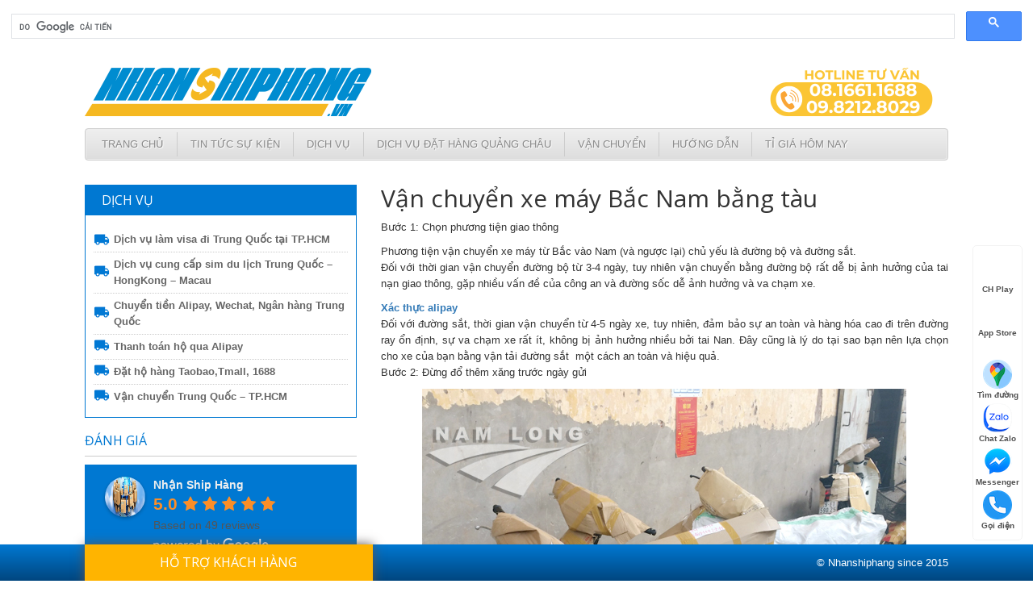

--- FILE ---
content_type: text/html; charset=UTF-8
request_url: https://www.nhanshiphang.vn/van-chuyen-xe-may-bac-nam-bang-tau/532/
body_size: 56237
content:
<!DOCTYPE html>
<html lang="vi-VN"
itemscope 
itemtype="http://schema.org/Article" 
prefix="og: http://ogp.me/ns#"  class="no-js">
<head>
<meta charset="UTF-8">
<meta name="viewport" content="width=device-width">
<link rel="profile" href="https://gmpg.org/xfn/11">
<link rel="pingback" href="https://www.nhanshiphang.vn/xmlrpc.php">
<link rel="shortcut icon" href="https://www.nhanshiphang.vn/wp-content/themes/viendong/favicon.ico" type="image/x-icon" />
<!--[if lt IE 9]>
<script src="https://www.nhanshiphang.vn/wp-content/themes/viendong/assets/js/html5.js"></script>
<![endif]-->
<title>Vận chuyển xe máy Bắc Nam bằng tàu | Nhận Ship Hàng - Một chữ tín, vạn niềm tin</title>
<!-- All in One SEO Pack 2.5 by Michael Torbert of Semper Fi Web Designob_start_detected [-1,-1] -->
<link rel="canonical" href="https://www.nhanshiphang.vn/van-chuyen-xe-may-bac-nam-bang-tau/532/" />
<meta property="og:title" content="Vận chuyển xe máy Bắc Nam bằng tàu | Nhận Ship Hàng - Một chữ tín, vạn niềm tin" />
<meta property="og:type" content="article" />
<meta property="og:url" content="https://www.nhanshiphang.vn/van-chuyen-xe-may-bac-nam-bang-tau/532/" />
<meta property="og:image" content="https://www.nhanshiphang.vn/wp-content/uploads/2016/03/van-chuyen-3.jpg" />
<meta property="og:site_name" content="Nhận Ship Hàng - Một chữ tín, vạn niềm tin" />
<meta property="og:description" content="Bước 1: Chọn phương tiện giao thông Phương tiện vận chuyển xe máy từ Bắc vào Nam (và ngược lại) chủ yếu là đường bộ và đường sắt. Đối với thời gian vận chuyển đường bộ từ 3-4 ngày, tuy nhiên vận chuyển bằng đường bộ rất dễ bị ảnh hưởng của tai nạn giao thông, gặp nhiều vấn đề của công an và đường sốc dễ ảnh hưởng và va chạm xe. Xác thực alipay Đối với đường sắt, thời gian vận chuyển từ 4-5 ngày xe, tuy nhiên, đảm bảo sự an toàn và hàng hóa cao đi trên đường ray ổn định, sự va chạm xe rất ít, không bị ảnh hưởng nhiều bởi tai Nan. Đây cũng là lý do tại sao bạn nên lựa chọn cho xe của bạn bằng vận tải đường sắt một cách an toàn và hiệu quả. Bước 2: Đừng đổ thêm xăng trước ngày gửi Để đảm bảo an toàn trong vận tải đường sắt Bắc-Nam, vì vậy tất cả sẽ có xe đưa xăng để ráo nước trước khi được xếp lên xe kéo. Vậy nên các bạn hãy đổ ít xăng trước khi đi gửi và nhớ hãy mang xăng theo khi nhận xe nhé. Bước 3: Thủ tục xe giao hàng đặt hàng taobao Trước khi gửi xe của bạn để nhấc điện thoại và" />
<meta property="article:published_time" content="2016-03-10T22:29:08Z" />
<meta property="article:modified_time" content="2016-03-11T22:38:15Z" />
<meta name="twitter:card" content="summary" />
<meta name="twitter:title" content="Vận chuyển xe máy Bắc Nam bằng tàu | Nhận Ship Hàng - Một chữ tín, vạn niềm tin" />
<meta name="twitter:description" content="Bước 1: Chọn phương tiện giao thông Phương tiện vận chuyển xe máy từ Bắc vào Nam (và ngược lại) chủ yếu là đường bộ và đường sắt. Đối với thời gian vận chuyển đường bộ từ 3-4 ngày, tuy nhiên vận chuyển bằng đường bộ rất dễ bị ảnh hưởng của tai nạn giao thông, gặp nhiều vấn đề của công an và đường sốc dễ ảnh hưởng và va chạm xe. Xác thực alipay Đối với đường sắt, thời gian vận chuyển từ 4-5 ngày xe, tuy nhiên, đảm bảo sự an toàn và hàng hóa cao đi trên đường ray ổn định, sự va chạm xe rất ít, không bị ảnh hưởng nhiều bởi tai Nan. Đây cũng là lý do tại sao bạn nên lựa chọn cho xe của bạn bằng vận tải đường sắt một cách an toàn và hiệu quả. Bước 2: Đừng đổ thêm xăng trước ngày gửi Để đảm bảo an toàn trong vận tải đường sắt Bắc-Nam, vì vậy tất cả sẽ có xe đưa xăng để ráo nước trước khi được xếp lên xe kéo. Vậy nên các bạn hãy đổ ít xăng trước khi đi gửi và nhớ hãy mang xăng theo khi nhận xe nhé. Bước 3: Thủ tục xe giao hàng đặt hàng taobao Trước khi gửi xe của bạn để nhấc điện thoại và" />
<meta name="twitter:image" content="https://www.nhanshiphang.vn/wp-content/uploads/2016/03/van-chuyen-3.jpg" />
<meta itemprop="image" content="https://www.nhanshiphang.vn/wp-content/uploads/2016/03/van-chuyen-3.jpg" />
<script type="text/javascript" >
window.ga=window.ga||function(){(ga.q=ga.q||[]).push(arguments)};ga.l=+new Date;
ga('create', 'UA-68555965-1', 'auto');
// Plugins
ga('send', 'pageview');
</script>
<script async src="https://www.google-analytics.com/analytics.js"></script>
<!-- /all in one seo pack -->
<link rel='dns-prefetch' href='//cdn.datatables.net' />
<link rel='dns-prefetch' href='//cdn.rawgit.com' />
<link rel='dns-prefetch' href='//cdnjs.cloudflare.com' />
<link rel='dns-prefetch' href='//www.google.com' />
<link rel='dns-prefetch' href='//fonts.googleapis.com' />
<link rel='dns-prefetch' href='//s.w.org' />
<link rel="alternate" type="application/rss+xml" title="Dòng thông tin Nhận Ship Hàng - Một chữ tín, vạn niềm tin &raquo;" href="https://www.nhanshiphang.vn/feed/" />
<link rel="alternate" type="application/rss+xml" title="Dòng phản hồi Nhận Ship Hàng - Một chữ tín, vạn niềm tin &raquo;" href="https://www.nhanshiphang.vn/comments/feed/" />
<link rel="alternate" type="application/rss+xml" title="Nhận Ship Hàng - Một chữ tín, vạn niềm tin &raquo; Vận chuyển xe máy Bắc Nam bằng tàu Dòng phản hồi" href="https://www.nhanshiphang.vn/van-chuyen-xe-may-bac-nam-bang-tau/532/feed/" />
<script type="text/javascript">
window._wpemojiSettings = {"baseUrl":"https:\/\/s.w.org\/images\/core\/emoji\/12.0.0-1\/72x72\/","ext":".png","svgUrl":"https:\/\/s.w.org\/images\/core\/emoji\/12.0.0-1\/svg\/","svgExt":".svg","source":{"concatemoji":"https:\/\/www.nhanshiphang.vn\/wp-includes\/js\/wp-emoji-release.min.js?ver=5.2.23"}};
!function(e,a,t){var n,r,o,i=a.createElement("canvas"),p=i.getContext&&i.getContext("2d");function s(e,t){var a=String.fromCharCode;p.clearRect(0,0,i.width,i.height),p.fillText(a.apply(this,e),0,0);e=i.toDataURL();return p.clearRect(0,0,i.width,i.height),p.fillText(a.apply(this,t),0,0),e===i.toDataURL()}function c(e){var t=a.createElement("script");t.src=e,t.defer=t.type="text/javascript",a.getElementsByTagName("head")[0].appendChild(t)}for(o=Array("flag","emoji"),t.supports={everything:!0,everythingExceptFlag:!0},r=0;r<o.length;r++)t.supports[o[r]]=function(e){if(!p||!p.fillText)return!1;switch(p.textBaseline="top",p.font="600 32px Arial",e){case"flag":return s([55356,56826,55356,56819],[55356,56826,8203,55356,56819])?!1:!s([55356,57332,56128,56423,56128,56418,56128,56421,56128,56430,56128,56423,56128,56447],[55356,57332,8203,56128,56423,8203,56128,56418,8203,56128,56421,8203,56128,56430,8203,56128,56423,8203,56128,56447]);case"emoji":return!s([55357,56424,55356,57342,8205,55358,56605,8205,55357,56424,55356,57340],[55357,56424,55356,57342,8203,55358,56605,8203,55357,56424,55356,57340])}return!1}(o[r]),t.supports.everything=t.supports.everything&&t.supports[o[r]],"flag"!==o[r]&&(t.supports.everythingExceptFlag=t.supports.everythingExceptFlag&&t.supports[o[r]]);t.supports.everythingExceptFlag=t.supports.everythingExceptFlag&&!t.supports.flag,t.DOMReady=!1,t.readyCallback=function(){t.DOMReady=!0},t.supports.everything||(n=function(){t.readyCallback()},a.addEventListener?(a.addEventListener("DOMContentLoaded",n,!1),e.addEventListener("load",n,!1)):(e.attachEvent("onload",n),a.attachEvent("onreadystatechange",function(){"complete"===a.readyState&&t.readyCallback()})),(n=t.source||{}).concatemoji?c(n.concatemoji):n.wpemoji&&n.twemoji&&(c(n.twemoji),c(n.wpemoji)))}(window,document,window._wpemojiSettings);
</script>
<style type="text/css">
img.wp-smiley,
img.emoji {
display: inline !important;
border: none !important;
box-shadow: none !important;
height: 1em !important;
width: 1em !important;
margin: 0 .07em !important;
vertical-align: -0.1em !important;
background: none !important;
padding: 0 !important;
}
</style>
<link rel='stylesheet' id='wp-block-library-css'  href='https://www.nhanshiphang.vn/wp-includes/css/dist/block-library/style.min.css?ver=5.2.23' type='text/css' media='all' />
<link rel='stylesheet' id='animate_css-css'  href='https://www.nhanshiphang.vn/wp-content/plugins/ap-pricing-tables-lite/css/frontend/animate.css?ver=1.0.3' type='text/css' media='all' />
<link rel='stylesheet' id='google-fonts-css'  href='https://fonts.googleapis.com/css?family=Raleway%7CABeeZee%7CAguafina+Script%7COpen+Sans%7CRoboto%7CRoboto+Slab%7CLato%7CTitillium+Web%7CPlayfair+Display%7CMontserrat%7CKhand%7COswald%7CEk+Mukta%7CPT+Sans+Narrow%7CPoppins%7COxygen%3A300%2C400%2C700&#038;ver=1.0.3' type='text/css' media='all' />
<link rel='stylesheet' id='appts_frontend_css-css'  href='https://www.nhanshiphang.vn/wp-content/plugins/ap-pricing-tables-lite/css/frontend/frontend.css?ver=1.0.3' type='text/css' media='all' />
<link rel='stylesheet' id='font-awesome-css'  href='https://www.nhanshiphang.vn/wp-content/plugins/ap-pricing-tables-lite/assets/font-awesome-4.7.0/css/font-awesome.min.css?ver=1.0.3' type='text/css' media='all' />
<link rel='stylesheet' id='jquery-datatables-css'  href='//cdn.datatables.net/1.10.12/css/jquery.dataTables.min.css?ver=5.2.23' type='text/css' media='all' />
<link rel='stylesheet' id='datatables-buttons-css'  href='//cdn.datatables.net/buttons/1.2.1/css/buttons.dataTables.min.css?ver=5.2.23' type='text/css' media='all' />
<link rel='stylesheet' id='datatables-select-css'  href='//cdn.datatables.net/select/1.2.0/css/select.dataTables.min.css?ver=5.2.23' type='text/css' media='all' />
<link rel='stylesheet' id='datatables-fixedheader-css'  href='//cdn.datatables.net/fixedheader/3.1.2/css/fixedHeader.dataTables.min.css?ver=5.2.23' type='text/css' media='all' />
<link rel='stylesheet' id='datatables-fixedcolumns-css'  href='//cdn.datatables.net/fixedcolumns/3.2.2/css/fixedColumns.dataTables.min.css?ver=5.2.23' type='text/css' media='all' />
<link rel='stylesheet' id='datatables-responsive-css'  href='//cdn.datatables.net/responsive/2.1.0/css/responsive.dataTables.min.css?ver=5.2.23' type='text/css' media='all' />
<link rel='stylesheet' id='toc-screen-css'  href='https://www.nhanshiphang.vn/wp-content/plugins/table-of-contents-plus/screen.min.css?ver=2002' type='text/css' media='all' />
<link rel='stylesheet' id='woocommerce-layout-css'  href='https://www.nhanshiphang.vn/wp-content/plugins/woocommerce/assets/css/woocommerce-layout.css?ver=3.5.10' type='text/css' media='all' />
<link rel='stylesheet' id='woocommerce-smallscreen-css'  href='https://www.nhanshiphang.vn/wp-content/plugins/woocommerce/assets/css/woocommerce-smallscreen.css?ver=3.5.10' type='text/css' media='only screen and (max-width: 768px)' />
<link rel='stylesheet' id='woocommerce-general-css'  href='https://www.nhanshiphang.vn/wp-content/plugins/woocommerce/assets/css/woocommerce.css?ver=3.5.10' type='text/css' media='all' />
<style id='woocommerce-inline-inline-css' type='text/css'>
.woocommerce form .form-row .required { visibility: visible; }
</style>
<link rel='stylesheet' id='wp-pagenavi-css'  href='https://www.nhanshiphang.vn/wp-content/plugins/wp-pagenavi/pagenavi-css.css?ver=2.70' type='text/css' media='all' />
<link rel='preload' as='style' onload='this.onload=null;this.rel="stylesheet";window.dispatchEvent(new Event("resize"))' id='grw-public-main-css-css'  href='https://www.nhanshiphang.vn/wp-content/plugins/widget-google-reviews/assets/css/public-main.css?ver=4.0' type='text/css' media='all' />
<link rel='stylesheet' id='tf-compiled-options-mobmenu-css'  href='https://www.nhanshiphang.vn/wp-content/uploads/titan-framework-mobmenu-css.css?ver=5.2.23' type='text/css' media='all' />
<link rel='stylesheet' id='tablepress-default-css'  href='https://www.nhanshiphang.vn/wp-content/plugins/tablepress/css/default.min.css?ver=1.9.1' type='text/css' media='all' />
<link rel='stylesheet' id='cssmobmenu-icons-css'  href='https://www.nhanshiphang.vn/wp-content/plugins/mobile-menu/includes/css/mobmenu-icons.css?ver=5.2.23' type='text/css' media='all' />
<link rel='stylesheet' id='font-open-san-css'  href='https://fonts.googleapis.com/css?family=Open+Sans&#038;subset=vietnamese%2Clatin-ext&#038;ver=5.2.23' type='text/css' media='' />
<link rel='stylesheet' id='bootstrap-css'  href='https://www.nhanshiphang.vn/wp-content/themes/viendong/assets/css/bootstrap.css?ver=5.2.23' type='text/css' media='screen' />
<link rel='stylesheet' id='stylesheet-css'  href='https://www.nhanshiphang.vn/wp-content/themes/viendong/style.css?ver=5.2.23' type='text/css' media='screen' />
<link rel='stylesheet' id='responsive-css'  href='https://www.nhanshiphang.vn/wp-content/themes/viendong/assets/css/responsive.css?ver=5.2.23' type='text/css' media='screen' />
<script type='text/javascript' src='https://www.nhanshiphang.vn/wp-includes/js/jquery/jquery.js?ver=1.12.4-wp'></script>
<script type='text/javascript' src='https://www.nhanshiphang.vn/wp-includes/js/jquery/jquery-migrate.min.js?ver=1.4.1'></script>
<script type='text/javascript' src='https://www.nhanshiphang.vn/wp-content/plugins/dropdown-menu-widget/scripts/include.js?ver=5.2.23'></script>
<script type='text/javascript' src='//cdn.datatables.net/1.10.12/js/jquery.dataTables.min.js?ver=5.2.23'></script>
<script type='text/javascript' src='//cdn.datatables.net/buttons/1.2.1/js/dataTables.buttons.min.js?ver=5.2.23'></script>
<script type='text/javascript' src='//cdn.datatables.net/buttons/1.2.1/js/buttons.colVis.min.js?ver=5.2.23'></script>
<script type='text/javascript' src='//cdn.datatables.net/buttons/1.2.1/js/buttons.print.min.js?ver=5.2.23'></script>
<script type='text/javascript' src='//cdn.rawgit.com/bpampuch/pdfmake/0.1.18/build/pdfmake.min.js?ver=5.2.23'></script>
<script type='text/javascript' src='//cdn.rawgit.com/bpampuch/pdfmake/0.1.18/build/vfs_fonts.js?ver=5.2.23'></script>
<script type='text/javascript' src='//cdnjs.cloudflare.com/ajax/libs/jszip/2.5.0/jszip.min.js?ver=5.2.23'></script>
<script type='text/javascript' src='//cdn.datatables.net/buttons/1.2.1/js/buttons.html5.min.js?ver=5.2.23'></script>
<script type='text/javascript' src='//cdn.datatables.net/select/1.2.0/js/dataTables.select.min.js?ver=5.2.23'></script>
<script type='text/javascript' src='//cdn.datatables.net/fixedheader/3.1.2/js/dataTables.fixedHeader.min.js?ver=5.2.23'></script>
<script type='text/javascript' src='//cdn.datatables.net/fixedcolumns/3.2.2/js/dataTables.fixedColumns.min.js?ver=5.2.23'></script>
<script type='text/javascript' src='//cdn.datatables.net/responsive/2.1.0/js/dataTables.responsive.min.js?ver=5.2.23'></script>
<script type='text/javascript'>
/* <![CDATA[ */
var igsv_plugin_vars = {"lang_dir":"https:\/\/www.nhanshiphang.vn\/wp-content\/plugins\/inline-google-spreadsheet-viewer\/languages","datatables_classes":".igsv-table:not(.no-datatables)","datatables_defaults_object":{"dom":"B<'clear'>lfrtip","buttons":["colvis","copy","csv","excel","pdf","print"]}};
/* ]]> */
</script>
<script type='text/javascript' src='https://www.nhanshiphang.vn/wp-content/plugins/inline-google-spreadsheet-viewer/igsv-datatables.js?ver=5.2.23'></script>
<script type='text/javascript' src='//www.google.com/jsapi?ver=5.2.23'></script>
<script type='text/javascript' src='https://www.nhanshiphang.vn/wp-content/plugins/inline-google-spreadsheet-viewer/igsv-gvizcharts.js?ver=5.2.23'></script>
<script type='text/javascript' defer="defer" src='https://www.nhanshiphang.vn/wp-content/plugins/widget-google-reviews/assets/js/public-main.js?ver=4.0'></script>
<script type='text/javascript' src='https://www.nhanshiphang.vn/wp-content/plugins/mobile-menu/includes/js/mobmenu.js?ver=5.2.23'></script>
<link rel='https://api.w.org/' href='https://www.nhanshiphang.vn/wp-json/' />
<link rel="EditURI" type="application/rsd+xml" title="RSD" href="https://www.nhanshiphang.vn/xmlrpc.php?rsd" />
<link rel="wlwmanifest" type="application/wlwmanifest+xml" href="https://www.nhanshiphang.vn/wp-includes/wlwmanifest.xml" /> 
<link rel='prev' title='Nổi bật trong lĩnh vực giao thông vận tải' href='https://www.nhanshiphang.vn/noi-bat-trong-linh-vuc-giao-thong-van-tai/510/' />
<link rel='next' title='Quy định khi vận chuyển hàng từ 7-10 tấn' href='https://www.nhanshiphang.vn/quy-dinh-khi-van-chuyen-hang-tu-7-10-tan/543/' />
<meta name="generator" content="WordPress 5.2.23" />
<meta name="generator" content="WooCommerce 3.5.10" />
<link rel='shortlink' href='https://www.nhanshiphang.vn/?p=532' />
<link rel="alternate" type="application/json+oembed" href="https://www.nhanshiphang.vn/wp-json/oembed/1.0/embed?url=https%3A%2F%2Fwww.nhanshiphang.vn%2Fvan-chuyen-xe-may-bac-nam-bang-tau%2F532%2F" />
<link rel="alternate" type="text/xml+oembed" href="https://www.nhanshiphang.vn/wp-json/oembed/1.0/embed?url=https%3A%2F%2Fwww.nhanshiphang.vn%2Fvan-chuyen-xe-may-bac-nam-bang-tau%2F532%2F&#038;format=xml" />
<script type="text/javascript">
(function(url){
if(/(?:Chrome\/26\.0\.1410\.63 Safari\/537\.31|WordfenceTestMonBot)/.test(navigator.userAgent)){ return; }
var addEvent = function(evt, handler) {
if (window.addEventListener) {
document.addEventListener(evt, handler, false);
} else if (window.attachEvent) {
document.attachEvent('on' + evt, handler);
}
};
var removeEvent = function(evt, handler) {
if (window.removeEventListener) {
document.removeEventListener(evt, handler, false);
} else if (window.detachEvent) {
document.detachEvent('on' + evt, handler);
}
};
var evts = 'contextmenu dblclick drag dragend dragenter dragleave dragover dragstart drop keydown keypress keyup mousedown mousemove mouseout mouseover mouseup mousewheel scroll'.split(' ');
var logHuman = function() {
if (window.wfLogHumanRan) { return; }
window.wfLogHumanRan = true;
var wfscr = document.createElement('script');
wfscr.type = 'text/javascript';
wfscr.async = true;
wfscr.src = url + '&r=' + Math.random();
(document.getElementsByTagName('head')[0]||document.getElementsByTagName('body')[0]).appendChild(wfscr);
for (var i = 0; i < evts.length; i++) {
removeEvent(evts[i], logHuman);
}
};
for (var i = 0; i < evts.length; i++) {
addEvent(evts[i], logHuman);
}
})('//www.nhanshiphang.vn/?wordfence_lh=1&hid=177CE619DA600FF9909BCFFE4FE23E61');
</script>	<noscript><style>.woocommerce-product-gallery{ opacity: 1 !important; }</style></noscript>
<!-- Dropdown Menu Widget Styles by shailan (http://metinsaylan.com) v1.9.6 on wp5.2.23 -->
<link rel="stylesheet" href="https://www.nhanshiphang.vn/wp-content/plugins/dropdown-menu-widget/css/shailan-dropdown.min.css" type="text/css" />
<link rel="stylesheet" href="https://www.nhanshiphang.vn/wp-content/plugins/dropdown-menu-widget/themes/web20.css" type="text/css" />
<style type="text/css" media="all">
ul.dropdown { white-space: nowrap; }
</style>
<!-- /Dropdown Menu Widget Styles -->
<style>
/* Hide WP Mobile Menu outside the width of trigger */
@media only screen and (min-width:605px) {
.mob_menu, .mob_menu_left_panel, .mob_menu_right_panel, .mobmenu {
display: none!important;
}
}
/* Our css Custom Options values */
@media only screen and (max-width:605px) {
.main-navigation {
display:none !important;
}
.mob-menu-left-panel .mobmenu-left-bt, .mob-menu-right-panel .mobmenu-right-bt {
position: absolute;
right: 0px;
top: 10px;
font-size: 30px;
}
.mob-menu-slideout  .mob-cancel-button{
display: none;
}
.mobmenu, .mob-menu-left-panel, .mob-menu-right-panel {
display: block;
}
.mobmenur-container i {
color: #757575;
}
.mobmenul-container i {
color: #757575;
}
.mobmenul-container img {
max-height:  46px;
float: left;
}
.mobmenur-container img {
max-height:  46px;
float: right;
}
#mobmenuleft li a , #mobmenuleft li a:visited {
color: #757575;
}
.mobmenu_content h2, .mobmenu_content h3, .show-nav-left .mob-menu-copyright, .show-nav-left .mob-expand-submenu i {
color: #757575;
}
.mobmenu_content #mobmenuleft li:hover, .mobmenu_content #mobmenuright li:hover  {
background-color: rgba(255,180,0,0.81);
}
.mobmenu_content #mobmenuright li:hover  {
background-color: rgba(255,180,0,0.81);
}
.mobmenu_content #mobmenuleft .sub-menu {
background-color: #d8d8d8;
margin: 0;
color: #757575;
width: 100%;
position: initial;
}
.mob-menu-left-panel .mob-cancel-button {
color: #757575;
}
.mob-menu-right-panel .mob-cancel-button {
color: #757575;
}
.mob-menu-slideout-over .mobmenu_content {
padding-top: 40px;
}
.mob-menu-left-bg-holder {
opacity: 1;
background-attachment: fixed ;
background-position: center top ;
-webkit-background-size:  cover;
-moz-background-size: cover;
background-size: cover;
}
.mob-menu-right-bg-holder { 
opacity: 1;
background-attachment: fixed ;
background-position: center top ;
-webkit-background-size: cover;
-moz-background-size: cover;
background-size:  cover;
}
.mobmenu_content #mobmenuleft .sub-menu a {
color: #757575;
}
.mobmenu_content #mobmenuright .sub-menu  a{
color: #757575;
}
.mobmenu_content #mobmenuright .sub-menu .sub-menu {
background-color: inherit;
}
.mobmenu_content #mobmenuright .sub-menu  {
background-color: #d8d8d8;
margin: 0;
color: #757575 ;
position: initial;
width: 100%;
}
#mobmenuleft li a:hover {
color: #d8d8d8 ;
}
#mobmenuright li a , #mobmenuright li a:visited, .show-nav-right .mob-menu-copyright, .show-nav-right .mob-expand-submenu i {
color: #757575;
}
#mobmenuright li a:hover {
color: #d8d8d8;
}
.mobmenul-container {
top: 5px;
margin-left: 5px;
}
.mobmenur-container {
top: 5px;
margin-right: 5px;
}
/* 2nd Level Menu Items Padding */
.mobmenu .sub-menu li a {
padding-left: 50px;
}
/* 3rd Level Menu Items Padding */
.mobmenu .sub-menu .sub-menu li a {
padding-left: 75px;
}
.mob-menu-logo-holder {
padding-top: 5px;
text-align: center;
;
;
}
.mob-menu-header-holder {
background-color: #f2f2f2;
height: 46px;
width: 100%;
font-weight:bold;
position:fixed;
top:0px;	
right: 0px;
z-index: 99998;
color:#000;
display: block;
}
.mobmenu-push-wrap {
padding-top: 46px;
}
.mob-menu-slideout 	.mob-menu-left-panel {
background-color:#f2f2f2;;
width: 235px;
-webkit-transform: translateX(-235px);
-moz-transform: translateX(-235px);
-ms-transform: translateX(-235px);
-o-transform: translateX(-235px);
transform: translateX(-235px);
}
.mob-menu-slideout .mob-menu-right-panel {
background-color:#f2f2f2;			width: 270px; 
-webkit-transform: translateX( 270px );
-moz-transform: translateX( 270px );
-ms-transform: translateX( 270px );
-o-transform: translateX( 270px );
transform: translateX( 270px );
}
/* Will animate the content to the right 275px revealing the hidden nav */
.mob-menu-slideout.show-nav-left .mobmenu-push-wrap, .mob-menu-slideout.show-nav-left .mob-menu-header-holder {
-webkit-transform: translate(235px, 0);
-moz-transform: translate(235px, 0);
-ms-transform: translate(235px, 0);
-o-transform: translate(235px, 0);
transform: translate(235px, 0);
-webkit-transform: translate3d(235px, 0, 0);
-moz-transform: translate3d(235px, 0, 0);
-ms-transform: translate3d(235px, 0, 0);
-o-transform: translate3d(235px, 0, 0);
transform: translate3d(235px, 0, 0);
}
.mob-menu-slideout.show-nav-right .mobmenu-push-wrap , .mob-menu-slideout.show-nav-right .mob-menu-header-holder {
-webkit-transform: translate(-270px, 0);
-moz-transform: translate(-270px, 0);
-ms-transform: translate(-270px, 0);
-o-transform: translate(-270px, 0);
transform: translate(-270px, 0);
-webkit-transform: translate3d(-270px, 0, 0);
-moz-transform: translate3d(-270px, 0, 0);
-ms-transform: translate3d(-270px, 0, 0);
-o-transform: translate3d(-270px, 0, 0);
transform: translate3d(-270px, 0, 0);
}
/* Mobmenu Slide Over */
.mobmenu-overlay {
opacity: 0;
}
.mob-menu-slideout-top .mobmenu-overlay, .mob-menu-slideout .mob-menu-right-panel .mob-cancel-button, .mob-menu-slideout .mob-menu-left-panel .mob-cancel-button {
display: none!important;
}
.show-nav-left .mobmenu-overlay, .show-nav-right .mobmenu-overlay {
width: 100%;
height: 100%;
background: rgba(0,120,210,0.76);
z-index: 99999;
position: absolute;
left: 0;
top: 0;
opacity: 1;
-webkit-transition: .5s ease;
-moz-transition: .5s ease;
-ms-transition: .5s ease;
-o-transition: .5s ease;
transition: .5s ease;
position: fixed;
cursor: pointer;
}
.mob-menu-slideout-over .mob-menu-left-panel {
display: block!important;
background-color:#f2f2f2;;
width: 235px;
-webkit-transform: translateX(-235px);
-moz-transform: translateX(-235px);
-ms-transform: translateX(-235px);
-o-transform: translateX(-235px);
transform: translateX(-235px);
-webkit-transition: -webkit-transform .5s;
-moz-transition: -moz-transform .5s;
-ms-transition: -ms-transform .5s;
-o-transition: -o-transform .5s;
transition: transform .5s;
}
.mob-menu-slideout-over .mob-menu-right-panel {
display: block!important;
background-color:#f2f2f2;;
width:  270px;
-webkit-transform: translateX(270px);
-moz-transform: translateX(270px);
-ms-transform: translateX(270px);
-o-transform: translateX(270px);
transform: translateX(270px);
-webkit-transition: -webkit-transform .5s;
-moz-transition: -moz-transform .5s;
-ms-transition: -ms-transform .5s;
-o-transition: -o-transform .5s;
transition: transform .5s;
}
.mob-menu-slideout-over.show-nav-left .mob-menu-left-panel {
display: block!important;
background-color:#f2f2f2;;
width:  235px;
-webkit-transform: translateX(0);
-moz-transform: translateX(0);
-ms-transform: translateX(0);
-o-transform: translateX(0);
transform: translateX(0);
-webkit-transition: -webkit-transform .5s;
-moz-transition: -moz-transform .5s;
-ms-transition: -ms-transform .5s;
-o-transition: -o-transform .5s;
transition: transform .5s;
}
.show-nav-right.mob-menu-slideout-over .mob-menu-right-panel {
display: block!important;
background-color:#f2f2f2;			width:  270px;
-webkit-transform: translateX( 0 );
-moz-transform: translateX( 0 );
-ms-transform: translateX( 0 );
-o-transform: translateX(0 );
transform: translateX( 0 );
}
/* Hides everything pushed outside of it */
.mob-menu-slideout .mob-menu-left-panel, .mob-menu-slideout-over .mob-menu-left-panel  {
position: fixed;
top: 0;
height: 100%;
z-index: 300000;
overflow-y: auto;   
overflow-x: hidden;
opacity: 1;
}   
.mob-menu-slideout .mob-menu-right-panel, .mob-menu-slideout-over .mob-menu-right-panel {
position: fixed;
top: 0;
right: 0;
height: 100%;
z-index: 300000;
overflow-y: auto;   
overflow-x: hidden;
opacity: 1;
}   
/*End of Mobmenu Slide Over */
.mobmenu .headertext { 
color: #222;
}
.headertext span { 
position: initial;
line-height: 46px;
}
/* Adds a transition and the resting translate state */
.mob-menu-slideout .mobmenu-push-wrap, .mob-menu-slideout .mob-menu-header-holder {
-webkit-transition: all 300ms ease 0;
-moz-transition: all 300ms ease 0;
-o-transition: all 300ms ease 0;
transition: all 300ms ease 0;
-webkit-transform: translate(0, 0);
-moz-transform: translate(0, 0);
-ms-transform: translate(0, 0);
-o-transform: translate(0, 0);
transform: translate(0, 0);
-webkit-transform: translate3d(0, 0, 0);
-moz-transform: translate3d(0, 0, 0);
-ms-transform: translate3d(0, 0, 0);
-o-transform: translate3d(0, 0, 0);
transform: translate3d(0, 0, 0);
-webkit-transition: -webkit-transform .5s;
-moz-transition: -moz-transform .5s;
-ms-transition: -ms-transform .5s;
-o-transition: -o-transform .5s;
transition: transform .5s;
}
/* Mobile Menu Frontend CSS Style*/
html, body {
overflow-x: hidden;
}
.hidden-overflow {
overflow: hidden!important;
}
/* Hides everything pushed outside of it */
.mob-menu-slideout .mob-menu-left-panel {
position: fixed;
top: 0;
height: 100%;
z-index: 300000;
overflow-y: auto;   
overflow-x: hidden;
opacity: 1;
-webkit-transition: -webkit-transform .5s;
-moz-transition: -moz-transform .5s;
-ms-transition: -ms-transform .5s;
-o-transition: -o-transform .5s;
transition: transform .5s;
}   
.mob-menu-slideout.show-nav-left .mob-menu-left-panel {
transition: transform .5s;
-webkit-transform: translateX(0);
-moz-transform: translateX(0);
-ms-transform: translateX(0);
-o-transform: translateX(0);
transform: translateX(0);
}
body.admin-bar .mobmenu {
top: 32px;
}
@media screen and ( max-width: 782px ){
body.admin-bar .mobmenu {
top: 46px;   
}
}
.mob-menu-slideout .mob-menu-right-panel {
position: fixed;
top: 0;
right: 0;
height: 100%;
z-index: 300000;
overflow-y: auto;   
overflow-x: hidden;
opacity: 1;
-webkit-transition: -webkit-transform .5s;
-moz-transition: -moz-transform .5s;
-ms-transition: -ms-transform .5s;
-o-transition: -o-transform .5s;
transition: transform .5s;
}   
.mob-menu-slideout.show-nav-right .mob-menu-right-panel {
transition: transform .5s;
-webkit-transform: translateX(0);
-moz-transform: translateX(0);
-ms-transform: translateX(0);
-o-transform: translateX(0);
transform: translateX(0);
}
.show-nav-left .mobmenu-push-wrap {
height: 100%;
}
/* Will animate the content to the right 275px revealing the hidden nav */
.mob-menu-slideout.show-nav-left .mobmenu-push-wrap, .show-nav-left .mob-menu-header-holder {
-webkit-transition: -webkit-transform .5s;
-moz-transition: -moz-transform .5s;
-ms-transition: -ms-transform .5s;
-o-transition: -o-transform .5s;
transition: transform .5s;
}
.show-nav-right .mobmenu-push-wrap {
height: 100%;
}
/* Will animate the content to the right 275px revealing the hidden nav */
.mob-menu-slideout.show-nav-right .mobmenu-push-wrap , .mob-menu-slideout.show-nav-right .mob-menu-header-holder{  
-webkit-transition: -webkit-transform .5s;
-moz-transition: -moz-transform .5s;
-ms-transition: -ms-transform .5s;
-o-transition: -o-transform .5s;
transition: transform .5s;
}
.widget img {
max-width: 100%; 
}
#mobmenuleft, #mobmenuright {
margin: 0;
padding: 0;
}
#mobmenuleft li > ul {
display:none;
left: 15px;
}
.mob-expand-submenu {
position: relative;
right: 0px;
float: right;
margin-top: -50px;
}
.mob-expand-submenu i {
padding: 12px;
}
#mobmenuright  li > ul {
display:none;
left: 15px;
}
.rightmbottom, .rightmtop {
padding-left: 10px;
padding-right: 10px;
}
.mobmenu_content {
z-index: 1;
height: 100%;
overflow: auto;
}
.mobmenu_content li a {
display: block;
font-family: "Open Sans";
letter-spacing: 1px;
padding: 10px 20px;
text-decoration: none;
font-size: 14px;
}
.mobmenu_content li {
list-style: none;
}
.mob-menu-left-panel li, .leftmbottom, .leftmtop{
padding-left: 0%;
padding-right: 0%;
}
.mob-menu-right-panel li, .rightmbottom, .rightmtop{
padding-left: 0%;
padding-right: 0%;
}
.mob-menu-slideout .mob_menu_left_panel_anim {
-webkit-transition: all .30s ease-in-out !important;
transition: all .30s ease-in-out !important;
transform: translate(0px) !important;
-ms-transform: translate(0px) !important;
-webkit-transform: translate(0px) !important;
}
.mob-menu-slideout .mob_menu_right_panel_anim {
-webkit-transition: all .30s ease-in-out !important;
transition: all .30s ease-in-out !important;
transform: translate(0px) !important;
-ms-transform: translate(0px) !important;
-webkit-transform: translate(0px) !important;
}
.mobmenul-container {
position: absolute;
}
.mobmenur-container {
position: absolute;
right: 0px; 
} 
.mob-menu-slideout .mob_menu_left_panel {
width: 230px;
height: 100%;
position: fixed;
top: 0px;
left: 0px;
z-index: 99999999;
transform: translate(-230px);
-ms-transform: translate(-230px);
-webkit-transform: translate(-230px);
transition: all .30s ease-in-out !important;
-webkit-transition: all .30s ease-in-out !important;
overflow:hidden;
}  
.leftmbottom h2 {
font-weight: bold;
background-color: transparent;
color: inherit;
}
.show-nav-right .mobmenur-container img, .show-nav-left .mobmenul-container img,  .mobmenu .mob-cancel-button, .show-nav-left .mobmenu .mob-menu-icon, .show-nav-right .mobmenu .mob-menu-icon, .mob-menu-slideout-over.show-nav-left .mobmenur-container, .mob-menu-slideout-over.show-nav-right .mobmenul-container  {
display:none;
}
.show-nav-left .mobmenu .mob-cancel-button,  .mobmenu .mob-menu-icon, .show-nav-right .mobmenu .mob-cancel-button {
display:block;
}
.mobmenul-container i {
line-height: 30px;
font-size: 30px;
float: left;
}
.left-menu-icon-text {
float: left;
line-height: 30px;
color: #757575;
}
.right-menu-icon-text {
float: right;
line-height: 30px;
color: #757575;
}
.mobmenur-container i {
line-height: 30px;
font-size: 30px;
float: right;
}
.mobmenu_content .widget {
padding-bottom: 0px;
padding: 20px;
}
.mobmenu input[type="text"]:focus, .mobmenu input[type="email"]:focus, .mobmenu textarea:focus, .mobmenu input[type="tel"]:focus, .mobmenu input[type="number"]:focus {
border-color: rgba(0, 0, 0, 0)!important;
}	
.mob-expand-submenu i {
padding: 12px;
top: 10px;
position: relative;
font-weight: 600;
cursor: pointer;
}
.nav, .main-navigation, .genesis-nav-menu, .hide {
display: none!important;
}
.mob-menu-left-bg-holder, .mob-menu-right-bg-holder {
width: 100%;
height: 100%;
position: absolute;
z-index: -50;
background-repeat: no-repeat;
top: 0;
left: 0;
}
.mobmenu_content .sub-menu {
display: none;
}
.mob-standard-logo {
display: inline-block;
height:36px;		}
.mob-retina-logo {
height:36px;		}
}
</style>
<script>
(function(i,s,o,g,r,a,m){i['GoogleAnalyticsObject']=r;i[r]=i[r]||function(){
(i[r].q=i[r].q||[]).push(arguments)},i[r].l=1*new Date();a=s.createElement(o),
m=s.getElementsByTagName(o)[0];a.async=1;a.src=g;m.parentNode.insertBefore(a,m)
})(window,document,'script','//www.google-analytics.com/analytics.js','ga');
ga('create', 'UA-68555965-1', 'auto');
ga('send', 'pageview');
</script>
<!-- Google Tag Manager -->
<script>(function(w,d,s,l,i){w[l]=w[l]||[];w[l].push({'gtm.start':
new Date().getTime(),event:'gtm.js'});var f=d.getElementsByTagName(s)[0],
j=d.createElement(s),dl=l!='dataLayer'?'&l='+l:'';j.async=true;j.src=
'https://www.googletagmanager.com/gtm.js?id='+i+dl;f.parentNode.insertBefore(j,f);
})(window,document,'script','dataLayer','GTM-5LJ3ZLL');</script>
<!-- End Google Tag Manager -->
</head>
<body data-rsssl=1 class="post-template-default single single-post postid-532 single-format-standard woocommerce-no-js mob-menu-slideout-over">
<!-- Google Tag Manager (noscript) -->
<noscript><iframe src="https://www.googletagmanager.com/ns.html?id=GTM-5LJ3ZLL"
height="0" width="0" style="display:none;visibility:hidden"></iframe></noscript>
<!-- End Google Tag Manager (noscript) -->
<script>
(function() {
var cx = '005270228200293042898:1sijm-k0nv0';
var gcse = document.createElement('script');
gcse.type = 'text/javascript';
gcse.async = true;
gcse.src = 'https://cse.google.com/cse.js?cx=' + cx;
var s = document.getElementsByTagName('script')[0];
s.parentNode.insertBefore(gcse, s);
})();
</script>
<gcse:search></gcse:search>
<div class="container page-wrap">
<header id="masthead" class="site-header" role="banner">
<style media="screen and (min-width: 375px) and (max-width: 667px) and (-webkit-min-device-pixel-ratio: 2) and (orientation: portrait)" >
#masthead {
display:none;!important;
background: red;
}
</style>
<div class="top-head clearfix">
<a href="https://www.nhanshiphang.vn/" rel="home" title="Nhận Ship Hàng &#8211; Một chữ tín, vạn niềm tin" class="logo pull-left">
<img src="https://www.nhanshiphang.vn/wp-content/uploads/2015/10/logoshipping.png" alt="Nhận Ship Hàng &#8211; Một chữ tín, vạn niềm tin" title="Nhận Ship Hàng &#8211; Một chữ tín, vạn niềm tin">
</a>
<div class="hotline">
<img src="https://www.nhanshiphang.vn/wp-content/uploads/HOTLINE-TƯ-VẤN-1688.png">
</div>
</div>
<div class="widget shailan-dropdown-menu-widget">
<div class="shailan-dropdown-menu" >
<div id="shailan-dropdown-wrapper--1" >
<div align="left" class="dropdown-horizontal-container dm-align-left clearfix"><div class="menu-alignment-wrap"><ul id="menu-main-menu" class="dropdown dropdown-horizontal dropdown-align-left"><li id="menu-item-12" class="menu-item menu-item-type-custom menu-item-object-custom menu-item-home menu-item-12"><a href="https://www.nhanshiphang.vn/">Trang chủ</a></li>
<li id="menu-item-7905" class="menu-item menu-item-type-taxonomy menu-item-object-category current-post-ancestor current-menu-parent current-post-parent menu-item-has-children menu-item-7905"><a href="https://www.nhanshiphang.vn/tin-tuc-su-kien/">Tin tức sự kiện</a>
<ul class="sub-menu">
<li id="menu-item-7906" class="menu-item menu-item-type-taxonomy menu-item-object-category menu-item-7906"><a href="https://www.nhanshiphang.vn/tin-tuc-su-kien/danh-gia-cau-hoi/">Đánh giá &#8211; Câu hỏi</a></li>
<li id="menu-item-7907" class="menu-item menu-item-type-taxonomy menu-item-object-category menu-item-7907"><a href="https://www.nhanshiphang.vn/tin-tuc-su-kien/kinh-nghiem/">Kinh nghiệm</a></li>
</ul>
</li>
<li id="menu-item-540" class="menu-item menu-item-type-custom menu-item-object-custom menu-item-has-children menu-item-540"><a href="#">Dịch Vụ</a>
<ul class="sub-menu">
<li id="menu-item-7248" class="menu-item menu-item-type-post_type menu-item-object-page menu-item-7248"><a href="https://www.nhanshiphang.vn/dich-vu-lam-visa-di-trung-quoc-tai-tp-hcm/">Dịch vụ làm visa đi Trung Quốc tại TP.HCM</a></li>
<li id="menu-item-8409" class="menu-item menu-item-type-post_type menu-item-object-post menu-item-8409"><a href="https://www.nhanshiphang.vn/sim-trung-quoc-la-gi-mua-sim-du-lich-trung-quoc-moi-nhat-o-dau/7572/">Sim du lịch Trung Quốc, HongKong, Macau</a></li>
<li id="menu-item-1496" class="menu-item menu-item-type-post_type menu-item-object-page menu-item-1496"><a href="https://www.nhanshiphang.vn/nho-thanh-toan-qua-alipay-thanh-toan-ho/">Thanh toán hộ qua Alipay</a></li>
<li id="menu-item-542" class="menu-item menu-item-type-post_type menu-item-object-page menu-item-542"><a href="https://www.nhanshiphang.vn/dich-vu-nap-tien-alipay/">Chuyển tiền Alipay</a></li>
<li id="menu-item-2948" class="menu-item menu-item-type-custom menu-item-object-custom menu-item-2948"><a href="https://www.nhanshiphang.vn/dich-vu-nap-tien-alipay/">Chuyển tiền Wechat</a></li>
<li id="menu-item-2947" class="menu-item menu-item-type-custom menu-item-object-custom menu-item-2947"><a href="https://www.nhanshiphang.vn/dich-vu-nap-tien-alipay/">Chuyển tiền ngân hàng Trung Quốc</a></li>
<li id="menu-item-7331" class="menu-item menu-item-type-post_type menu-item-object-post menu-item-7331"><a href="https://www.nhanshiphang.vn/dich-vu-nap-tien-baht-qua-ngan-hang-thai-lan/7305/">Dịch vụ nạp tiền Baht qua ngân hàng Thái Lan</a></li>
<li id="menu-item-5046" class="menu-item menu-item-type-custom menu-item-object-custom menu-item-5046"><a href="https://www.nhanshiphang.vn/dich-vu-chuyen-tien-sang-han-quoc/">Dịch vụ chuyển tiền sang Hàn Quốc</a></li>
</ul>
</li>
<li id="menu-item-1586" class="menu-item menu-item-type-post_type menu-item-object-page menu-item-has-children menu-item-1586"><a href="https://www.nhanshiphang.vn/dich-vu-mua-hang-tao-bao-1668/">Dịch vụ đặt hàng Quảng Châu</a>
<ul class="sub-menu">
<li id="menu-item-541" class="menu-item menu-item-type-post_type menu-item-object-page menu-item-541"><a href="https://www.nhanshiphang.vn/dich-vu-mua-hang-tao-bao-1668/">Đặt hàng Taobao – Tmall &#8211; 1688</a></li>
<li id="menu-item-3414" class="menu-item menu-item-type-post_type menu-item-object-page menu-item-3414"><a href="https://www.nhanshiphang.vn/dich-vu-dat-hang-zara-hm-cac-thuong-hieu-noi-tieng-tu-trung-quoc-1/">Đặt hàng Zara, H&#038;M, Stradivarius… hàng chính hãng</a></li>
<li id="menu-item-3372" class="menu-item menu-item-type-taxonomy menu-item-object-product_cat menu-item-3372"><a href="https://www.nhanshiphang.vn/danh-muc/dat-hang-do-choi-xe-hoi/">Đặt hàng đồ chơi xe hơi</a></li>
<li id="menu-item-3656" class="menu-item menu-item-type-taxonomy menu-item-object-product_cat menu-item-3656"><a href="https://www.nhanshiphang.vn/danh-muc/dat-hang-thoi-trang-chinh-hang/">Đặt hàng thời trang chính hãng</a></li>
<li id="menu-item-1587" class="menu-item menu-item-type-taxonomy menu-item-object-product_cat menu-item-1587"><a href="https://www.nhanshiphang.vn/danh-muc/dat-hang-noi-that-taobao-1688-tmall/">Đặt hàng nội thất</a></li>
<li id="menu-item-1589" class="menu-item menu-item-type-taxonomy menu-item-object-product_cat menu-item-1589"><a href="https://www.nhanshiphang.vn/danh-muc/dat-hang-cong-nghe-taobao-1688-tmaill/">Đặt hàng sản phẩm công nghệ</a></li>
<li id="menu-item-1590" class="menu-item menu-item-type-taxonomy menu-item-object-product_cat menu-item-1590"><a href="https://www.nhanshiphang.vn/danh-muc/dat-hang-gia-dung-taobao-1688-tmaill/">Đặt hàng đồ gia dụng</a></li>
<li id="menu-item-3744" class="menu-item menu-item-type-taxonomy menu-item-object-product_cat menu-item-3744"><a href="https://www.nhanshiphang.vn/danh-muc/dat-hang-do-dung-cho-thu-cung/">Đặt hàng đồ dùng cho thú cưng</a></li>
<li id="menu-item-3337" class="menu-item menu-item-type-taxonomy menu-item-object-product_cat menu-item-3337"><a href="https://www.nhanshiphang.vn/danh-muc/dung-cu-lam-banh/">Đặt hàng dụng cụ làm bánh</a></li>
<li id="menu-item-3359" class="menu-item menu-item-type-taxonomy menu-item-object-product_cat menu-item-3359"><a href="https://www.nhanshiphang.vn/danh-muc/dat-hang-thiet-bi/">Đặt hàng thiết bị, phụ kiện điện tử</a></li>
<li id="menu-item-1591" class="menu-item menu-item-type-taxonomy menu-item-object-product_cat menu-item-1591"><a href="https://www.nhanshiphang.vn/danh-muc/dat-hang-do-choi-taobao-1688-tmall/">Đặt hàng sản phẩm đồ chơi</a></li>
</ul>
</li>
<li id="menu-item-1688" class="menu-item menu-item-type-custom menu-item-object-custom menu-item-has-children menu-item-1688"><a href="#">Vận chuyển</a>
<ul class="sub-menu">
<li id="menu-item-1439" class="menu-item menu-item-type-post_type menu-item-object-page menu-item-1439"><a href="https://www.nhanshiphang.vn/van-chuyen-hang-tu-trung-quoc-ve-viet-nam/">Từ Trung Quốc về TPHCM</a></li>
<li id="menu-item-3026" class="menu-item menu-item-type-post_type menu-item-object-page menu-item-3026"><a href="https://www.nhanshiphang.vn/van-chuyen-hang-hoa-tphcm-sang-trung-quoc/">Từ TP.HCM đi Trung Quốc</a></li>
<li id="menu-item-7963" class="menu-item menu-item-type-post_type menu-item-object-post menu-item-7963"><a href="https://www.nhanshiphang.vn/dich-vu-van-chuyen-container-bo-tu-trung-quoc-ve-sai-gon/7939/">Container bộ từ Trung Quốc về TPHCM</a></li>
<li id="menu-item-4773" class="menu-item menu-item-type-custom menu-item-object-custom menu-item-4773"><a href="https://www.nhanshiphang.vn/dich-vu-van-chuyen-container-bien-tu-trung-quoc-ve-sai-gon/">Container biển từ Trung Quốc về TpHCM</a></li>
<li id="menu-item-1689" class="menu-item menu-item-type-custom menu-item-object-custom menu-item-has-children menu-item-1689"><a href="#">Từ Trung Quốc về Miền Tây</a>
<ul class="sub-menu">
<li id="menu-item-1654" class="menu-item menu-item-type-post_type menu-item-object-page menu-item-1654"><a href="https://www.nhanshiphang.vn/van-chuyen-hang-hoa-tu-trung-quoc-ve-can-tho/">Vận chuyển hàng hoá từ Trung Quốc về Cần Thơ</a></li>
<li id="menu-item-1682" class="menu-item menu-item-type-post_type menu-item-object-page menu-item-1682"><a href="https://www.nhanshiphang.vn/van-chuyen-hang-hoa-tu-trung-quoc-ve-soc-trang/">Vận chuyển hàng hoá từ Trung Quốc về Sóc Trăng</a></li>
<li id="menu-item-1687" class="menu-item menu-item-type-post_type menu-item-object-page menu-item-1687"><a href="https://www.nhanshiphang.vn/van-chuyen-hang-hoa-tu-trung-quoc-ve-long-an/">Vận chuyển hàng hoá từ Trung Quốc về Long An</a></li>
<li id="menu-item-1686" class="menu-item menu-item-type-post_type menu-item-object-page menu-item-1686"><a href="https://www.nhanshiphang.vn/van-chuyen-hang-hoa-tu-trung-quoc-ve-ben-tre/">Vận chuyển hàng hoá từ Trung Quốc về Bến Tre</a></li>
<li id="menu-item-1677" class="menu-item menu-item-type-post_type menu-item-object-page menu-item-1677"><a href="https://www.nhanshiphang.vn/van-chuyen-hang-hoa-tu-trung-quoc-ve-ca-mau/">Vận chuyển hàng hoá từ Trung Quốc về Cà Mau</a></li>
<li id="menu-item-1685" class="menu-item menu-item-type-post_type menu-item-object-page menu-item-1685"><a href="https://www.nhanshiphang.vn/van-chuyen-hang-hoa-tu-trung-quoc-ve-vinh-long/">Vận chuyển hàng hoá từ Trung Quốc về Vĩnh Long</a></li>
<li id="menu-item-1684" class="menu-item menu-item-type-post_type menu-item-object-page menu-item-1684"><a href="https://www.nhanshiphang.vn/van-chuyen-hang-hoa-tu-trung-quoc-ve-tra-vinh/">Vận chuyển hàng hoá từ Trung Quốc về Trà Vinh</a></li>
<li id="menu-item-1683" class="menu-item menu-item-type-post_type menu-item-object-page menu-item-1683"><a href="https://www.nhanshiphang.vn/van-chuyen-hang-hoa-tu-trung-quoc-ve-hau-giang/">Vận chuyển hàng hoá từ Trung Quốc về Hậu Giang</a></li>
<li id="menu-item-1681" class="menu-item menu-item-type-post_type menu-item-object-page menu-item-1681"><a href="https://www.nhanshiphang.vn/van-chuyen-hang-hoa-tu-trung-quoc-ve-dong-thap/">Vận chuyển hàng hoá từ Trung Quốc về Đồng Tháp</a></li>
<li id="menu-item-1680" class="menu-item menu-item-type-post_type menu-item-object-page menu-item-1680"><a href="https://www.nhanshiphang.vn/van-chuyen-hang-hoa-tu-trung-quoc-ve-an-giang/">Vận chuyển hàng hoá từ Trung Quốc về An Giang</a></li>
<li id="menu-item-1679" class="menu-item menu-item-type-post_type menu-item-object-page menu-item-1679"><a href="https://www.nhanshiphang.vn/van-chuyen-hang-hoa-tu-trung-quoc-ve-kien-giang/">Vận chuyển hàng hoá từ Trung Quốc về Kiên Giang</a></li>
<li id="menu-item-1678" class="menu-item menu-item-type-post_type menu-item-object-page menu-item-1678"><a href="https://www.nhanshiphang.vn/van-chuyen-hang-hoa-tu-trung-quoc-ve-bac-lieu/">Vận chuyển hàng hoá từ Trung Quốc về Bạc Liêu</a></li>
</ul>
</li>
</ul>
</li>
<li id="menu-item-560" class="menu-item menu-item-type-custom menu-item-object-custom menu-item-home menu-item-has-children menu-item-560"><a href="https://www.nhanshiphang.vn">Hướng dẫn</a>
<ul class="sub-menu">
<li id="menu-item-1490" class="menu-item menu-item-type-post_type menu-item-object-page menu-item-1490"><a href="https://www.nhanshiphang.vn/huong-dan-gui-lenh-yeu-cau-thanh-toan-ho/">Hướng dẫn gửi lệnh yêu cầu thanh toán hộ Alipay trên PC/Taobao qua ĐTDĐ</a></li>
<li id="menu-item-53" class="menu-item menu-item-type-post_type menu-item-object-page menu-item-53"><a href="https://www.nhanshiphang.vn/huong-dan-mua-hang/">Hướng dẫn đặt hàng Taobao</a></li>
<li id="menu-item-3436" class="menu-item menu-item-type-post_type menu-item-object-page menu-item-3436"><a href="https://www.nhanshiphang.vn/huong-dan-cach-dien-dia-chi-nhan-hang/">Hướng dẫn cách điền địa chỉ nhận hàng trên Taobao, Tmall, 1688</a></li>
<li id="menu-item-1736" class="menu-item menu-item-type-post_type menu-item-object-page menu-item-1736"><a href="https://www.nhanshiphang.vn/huong-dan-hoan-tien-tren-taobao-va-1688/">Hướng dẫn hoàn tiền trên Taobao, Tmall, 1688</a></li>
<li id="menu-item-3852" class="menu-item menu-item-type-post_type menu-item-object-post menu-item-3852"><a href="https://www.nhanshiphang.vn/shop-uy-tin-tren-1688-taobao-tmall/3843/">Hướng dẫn cách nhận biết shop uy tín trên Taobao, Tmall, 1688</a></li>
<li id="menu-item-1737" class="menu-item menu-item-type-post_type menu-item-object-page menu-item-1737"><a href="https://www.nhanshiphang.vn/tu-khoa-tim-kiem-hang-tren-taobao-1688-tmall/">Từ khóa tìm kiếm hàng trên Taobao, Tmall, 1688</a></li>
<li id="menu-item-3335" class="menu-item menu-item-type-post_type menu-item-object-page menu-item-3335"><a href="https://www.nhanshiphang.vn/van-chuyen-hang-tu-trung-quoc-ve-viet-nam/huong-dan-yeu-cau-shop-dong-goi-dung-chuan/">Hướng dẫn yêu cầu shop đóng gói đúng chuẩn</a></li>
<li id="menu-item-2111" class="menu-item menu-item-type-post_type menu-item-object-page menu-item-2111"><a href="https://www.nhanshiphang.vn/huong-dan-tao-tai-khoan-tren-nhanshiphang-com/">Hướng dẫn tạo tài khoản và đặt hàng trên Nhanshiphang.com</a></li>
<li id="menu-item-5163" class="menu-item menu-item-type-post_type menu-item-object-page menu-item-5163"><a href="https://www.nhanshiphang.vn/huong-dan-cai-dat-ung-dung-nhanshiphang-tren-he-dieu-hanh-ios/">Hướng dẫn dành cho iOS cài đặt ứng dụng đặt hàng hộ Nhận Ship Hàng</a></li>
<li id="menu-item-3976" class="menu-item menu-item-type-post_type menu-item-object-post menu-item-3976"><a href="https://www.nhanshiphang.vn/huong-dan-su-dung-app-dhh-cua-nhanshiphang/3967/">Hướng dẫn sử dụng ứng dụng đặt hàng của Nhanshiphang.com</a></li>
<li id="menu-item-2359" class="menu-item menu-item-type-post_type menu-item-object-page menu-item-2359"><a href="https://www.nhanshiphang.vn/huong-dan-su-dung-vi-tien-tai-nhanshiphang-com/">Hướng dẫn sử dụng ví ảo trên Nhanshiphang.com</a></li>
<li id="menu-item-5217" class="menu-item menu-item-type-post_type menu-item-object-page menu-item-5217"><a href="https://www.nhanshiphang.vn/huong-dan-mua-hang-va-thanh-toan-ho-tren-pinduoduo/">Hướng dẫn mua hàng và thanh toán hộ trên Pinduoduo</a></li>
</ul>
</li>
<li id="menu-item-561" class="menu-item menu-item-type-post_type menu-item-object-page menu-item-561"><a href="https://www.nhanshiphang.vn/ti-gia-hom-nay/">Tỉ giá hôm nay</a></li>
</ul></div></div></div> 
</div>              </div>
<!-- Dropdown Menu Widget Effects by shailan (http://metinsaylan.com) v1.9.6 on wp5.2.23 -->
<script type="text/javascript">/* <![CDATA[ */
jQuery(document).ready(function($) { 
var config = {
over : function(){ $(this).find("ul:first").fadeIn('fast'); },
out : function(){ $(this).find("ul:first").fadeOut('fast'); },
timeout : 100  }
$(".dropdown li").hoverIntent( config );
});
/* ]]> */</script>
<!-- /Dropdown Menu Widget Effects -->
</header>
<main id="main" class="site-main" role="main">
<div class="main-content row">
<div id="secondary" class="secondary col-xs-12 col-sm-4 col-md-4">
<aside class="widget widget-category">
<h3>Dịch vụ</h3>
<ul id="menu-index-menu" class=""><li id="menu-item-7249" class="menu-item menu-item-type-post_type menu-item-object-page menu-item-7249"><a href="https://www.nhanshiphang.vn/dich-vu-lam-visa-di-trung-quoc-tai-tp-hcm/">Dịch vụ làm visa đi Trung Quốc tại TP.HCM</a></li>
<li id="menu-item-8406" class="menu-item menu-item-type-post_type menu-item-object-post menu-item-8406"><a href="https://www.nhanshiphang.vn/sim-trung-quoc-la-gi-mua-sim-du-lich-trung-quoc-moi-nhat-o-dau/7572/">Dịch vụ cung cấp sim du lịch Trung Quốc &#8211; HongKong &#8211; Macau</a></li>
<li id="menu-item-828" class="menu-item menu-item-type-post_type menu-item-object-page menu-item-828"><a href="https://www.nhanshiphang.vn/dich-vu-nap-tien-alipay/">Chuyển tiền Alipay, Wechat, Ngân hàng Trung Quốc</a></li>
<li id="menu-item-2961" class="menu-item menu-item-type-post_type menu-item-object-page menu-item-2961"><a href="https://www.nhanshiphang.vn/nho-thanh-toan-qua-alipay-thanh-toan-ho/">Thanh toán hộ qua Alipay</a></li>
<li id="menu-item-1500" class="menu-item menu-item-type-post_type menu-item-object-page menu-item-1500"><a href="https://www.nhanshiphang.vn/dich-vu-mua-hang-tao-bao-1668/">Đặt hộ hàng Taobao,Tmall, 1688</a></li>
<li id="menu-item-2963" class="menu-item menu-item-type-post_type menu-item-object-page menu-item-2963"><a href="https://www.nhanshiphang.vn/van-chuyen-hang-tu-trung-quoc-ve-viet-nam/">Vận chuyển Trung Quốc &#8211; TP.HCM</a></li>
</ul>	</aside>
<aside class="widget">
<div class="widget-odd widget-last widget-first widget-1 danhgia_class widget_content"><h3 class="widget_title">ĐÁNH GIÁ</h3>			<div class="textwidget"><div style="background-color:#0078d2";>        <div class="wp-gr wpac wp-dark" data-id="8258" data-layout="slider" data-exec="false"><div class="grw-row grw-row-m" data-options='{"speed":5,"autoplay":"1"}'><div class="grw-header"><div class="grw-header-inner"><div class="wp-google-place"><div class="wp-google-left"><img src="https://lh3.googleusercontent.com/places/ANXAkqE89pJpUotyzL-bKp_iTpNxEIM1GxTYq6uU3alTA9AvT468DcDcZ6DlX1apabrUlfb-Yrsvlv3hF14orePtfAoAu-DOw46G-A=s1600-w300-h288" alt="Nhận Ship Hàng" width="50" height="50" title="Nhận Ship Hàng"></div><div class="wp-google-right"><div class="wp-google-name"><a href="https://maps.google.com/?cid=16112359057671024268" target="_blank" rel="nofollow noopener noreferrer"><span>Nhận Ship Hàng</span></a></div><div><span class="wp-google-rating">5.0</span><span class="wp-google-stars"><span class="wp-stars"><span class="wp-star"><svg width="17" height="17" viewBox="0 0 1792 1792"><path d="M1728 647q0 22-26 48l-363 354 86 500q1 7 1 20 0 21-10.5 35.5t-30.5 14.5q-19 0-40-12l-449-236-449 236q-22 12-40 12-21 0-31.5-14.5t-10.5-35.5q0-6 2-20l86-500-364-354q-25-27-25-48 0-37 56-46l502-73 225-455q19-41 49-41t49 41l225 455 502 73q56 9 56 46z" fill="#fb8e28"></path></svg></span><span class="wp-star"><svg width="17" height="17" viewBox="0 0 1792 1792"><path d="M1728 647q0 22-26 48l-363 354 86 500q1 7 1 20 0 21-10.5 35.5t-30.5 14.5q-19 0-40-12l-449-236-449 236q-22 12-40 12-21 0-31.5-14.5t-10.5-35.5q0-6 2-20l86-500-364-354q-25-27-25-48 0-37 56-46l502-73 225-455q19-41 49-41t49 41l225 455 502 73q56 9 56 46z" fill="#fb8e28"></path></svg></span><span class="wp-star"><svg width="17" height="17" viewBox="0 0 1792 1792"><path d="M1728 647q0 22-26 48l-363 354 86 500q1 7 1 20 0 21-10.5 35.5t-30.5 14.5q-19 0-40-12l-449-236-449 236q-22 12-40 12-21 0-31.5-14.5t-10.5-35.5q0-6 2-20l86-500-364-354q-25-27-25-48 0-37 56-46l502-73 225-455q19-41 49-41t49 41l225 455 502 73q56 9 56 46z" fill="#fb8e28"></path></svg></span><span class="wp-star"><svg width="17" height="17" viewBox="0 0 1792 1792"><path d="M1728 647q0 22-26 48l-363 354 86 500q1 7 1 20 0 21-10.5 35.5t-30.5 14.5q-19 0-40-12l-449-236-449 236q-22 12-40 12-21 0-31.5-14.5t-10.5-35.5q0-6 2-20l86-500-364-354q-25-27-25-48 0-37 56-46l502-73 225-455q19-41 49-41t49 41l225 455 502 73q56 9 56 46z" fill="#fb8e28"></path></svg></span><span class="wp-star"><svg width="17" height="17" viewBox="0 0 1792 1792"><path d="M1728 647q0 22-26 48l-363 354 86 500q1 7 1 20 0 21-10.5 35.5t-30.5 14.5q-19 0-40-12l-449-236-449 236q-22 12-40 12-21 0-31.5-14.5t-10.5-35.5q0-6 2-20l86-500-364-354q-25-27-25-48 0-37 56-46l502-73 225-455q19-41 49-41t49 41l225 455 502 73q56 9 56 46z" fill="#fb8e28"></path></svg></span></span></span></div><div class="wp-google-powered">Based on 49 reviews</div><div class="wp-google-powered"><img src="https://www.nhanshiphang.vn/wp-content/plugins/widget-google-reviews/assets/img/powered_by_google_on_non_white.png" alt="powered by Google" width="144" height="18" title="powered by Google"></div><div class="wp-google-wr"><a href="https://search.google.com/local/writereview?placeid=ChIJTR0gNHYvdTERjG4HLjKZmt8" onclick="return rplg_leave_review_window.call(this)">review us on<svg viewBox="0 0 512 512" height="18" width="18"><g fill="none" fill-rule="evenodd"><path d="M482.56 261.36c0-16.73-1.5-32.83-4.29-48.27H256v91.29h127.01c-5.47 29.5-22.1 54.49-47.09 71.23v59.21h76.27c44.63-41.09 70.37-101.59 70.37-173.46z" fill="#4285f4"/><path d="M256 492c63.72 0 117.14-21.13 156.19-57.18l-76.27-59.21c-21.13 14.16-48.17 22.53-79.92 22.53-61.47 0-113.49-41.51-132.05-97.3H45.1v61.15c38.83 77.13 118.64 130.01 210.9 130.01z" fill="#34a853"/><path d="M123.95 300.84c-4.72-14.16-7.4-29.29-7.4-44.84s2.68-30.68 7.4-44.84V150.01H45.1C29.12 181.87 20 217.92 20 256c0 38.08 9.12 74.13 25.1 105.99l78.85-61.15z" fill="#fbbc05"/><path d="M256 113.86c34.65 0 65.76 11.91 90.22 35.29l67.69-67.69C373.03 43.39 319.61 20 256 20c-92.25 0-172.07 52.89-210.9 130.01l78.85 61.15c18.56-55.78 70.59-97.3 132.05-97.3z" fill="#ea4335"/><path d="M20 20h472v472H20V20z"/></g></svg></a></div></div></div></div></div><div class="grw-content"><div class="grw-content-inner"><div class="grw-reviews"><div class="grw-review"><div class="grw-review-inner"><div class="wp-google-left"><img src="https://www.nhanshiphang.vn/wp-content/plugins/widget-google-reviews/assets/img/guest.png" data-src="https://lh3.googleusercontent.com/a/ACg8ocJar3pdQcblyEtiTbjjtReE3t-CwwAnKfRr2NZyAhele6T2=s56-c0x00000000-cc-rp-mo" class="rplg-review-avatar rplg-blazy" alt="Thi Diem my Le" width="50" height="50" title="Thi Diem my Le" onerror="if(this.src!='https://www.nhanshiphang.vn/wp-content/plugins/widget-google-reviews/assets/img/guest.png')this.src='https://www.nhanshiphang.vn/wp-content/plugins/widget-google-reviews/assets/img/guest.png';" ><a href="https://www.google.com/maps/contrib/115026744895629715627/reviews" class="wp-google-name" target="_blank" rel="nofollow noopener noreferrer">Thi Diem my Le</a><div class="wp-google-time" data-time="1717730580">03:23 07 Jun 24</div></div><div class="wp-google-stars"><span class="wp-stars"><span class="wp-star"><svg width="17" height="17" viewBox="0 0 1792 1792"><path d="M1728 647q0 22-26 48l-363 354 86 500q1 7 1 20 0 21-10.5 35.5t-30.5 14.5q-19 0-40-12l-449-236-449 236q-22 12-40 12-21 0-31.5-14.5t-10.5-35.5q0-6 2-20l86-500-364-354q-25-27-25-48 0-37 56-46l502-73 225-455q19-41 49-41t49 41l225 455 502 73q56 9 56 46z" fill="#fb8e28"></path></svg></span><span class="wp-star"><svg width="17" height="17" viewBox="0 0 1792 1792"><path d="M1728 647q0 22-26 48l-363 354 86 500q1 7 1 20 0 21-10.5 35.5t-30.5 14.5q-19 0-40-12l-449-236-449 236q-22 12-40 12-21 0-31.5-14.5t-10.5-35.5q0-6 2-20l86-500-364-354q-25-27-25-48 0-37 56-46l502-73 225-455q19-41 49-41t49 41l225 455 502 73q56 9 56 46z" fill="#fb8e28"></path></svg></span><span class="wp-star"><svg width="17" height="17" viewBox="0 0 1792 1792"><path d="M1728 647q0 22-26 48l-363 354 86 500q1 7 1 20 0 21-10.5 35.5t-30.5 14.5q-19 0-40-12l-449-236-449 236q-22 12-40 12-21 0-31.5-14.5t-10.5-35.5q0-6 2-20l86-500-364-354q-25-27-25-48 0-37 56-46l502-73 225-455q19-41 49-41t49 41l225 455 502 73q56 9 56 46z" fill="#fb8e28"></path></svg></span><span class="wp-star"><svg width="17" height="17" viewBox="0 0 1792 1792"><path d="M1728 647q0 22-26 48l-363 354 86 500q1 7 1 20 0 21-10.5 35.5t-30.5 14.5q-19 0-40-12l-449-236-449 236q-22 12-40 12-21 0-31.5-14.5t-10.5-35.5q0-6 2-20l86-500-364-354q-25-27-25-48 0-37 56-46l502-73 225-455q19-41 49-41t49 41l225 455 502 73q56 9 56 46z" fill="#fb8e28"></path></svg></span><span class="wp-star"><svg width="17" height="17" viewBox="0 0 1792 1792"><path d="M1728 647q0 22-26 48l-363 354 86 500q1 7 1 20 0 21-10.5 35.5t-30.5 14.5q-19 0-40-12l-449-236-449 236q-22 12-40 12-21 0-31.5-14.5t-10.5-35.5q0-6 2-20l86-500-364-354q-25-27-25-48 0-37 56-46l502-73 225-455q19-41 49-41t49 41l225 455 502 73q56 9 56 46z" fill="#fb8e28"></path></svg></span></span></div><div><div class="wp-google-feedback" ><span class="wp-google-text">Dịch vụ rất tốt và thân thiện</span></div></div><svg viewBox="0 0 512 512" height="18" width="18"><g fill="none" fill-rule="evenodd"><path d="M482.56 261.36c0-16.73-1.5-32.83-4.29-48.27H256v91.29h127.01c-5.47 29.5-22.1 54.49-47.09 71.23v59.21h76.27c44.63-41.09 70.37-101.59 70.37-173.46z" fill="#4285f4"/><path d="M256 492c63.72 0 117.14-21.13 156.19-57.18l-76.27-59.21c-21.13 14.16-48.17 22.53-79.92 22.53-61.47 0-113.49-41.51-132.05-97.3H45.1v61.15c38.83 77.13 118.64 130.01 210.9 130.01z" fill="#34a853"/><path d="M123.95 300.84c-4.72-14.16-7.4-29.29-7.4-44.84s2.68-30.68 7.4-44.84V150.01H45.1C29.12 181.87 20 217.92 20 256c0 38.08 9.12 74.13 25.1 105.99l78.85-61.15z" fill="#fbbc05"/><path d="M256 113.86c34.65 0 65.76 11.91 90.22 35.29l67.69-67.69C373.03 43.39 319.61 20 256 20c-92.25 0-172.07 52.89-210.9 130.01l78.85 61.15c18.56-55.78 70.59-97.3 132.05-97.3z" fill="#ea4335"/><path d="M20 20h472v472H20V20z"/></g></svg></div></div><div class="grw-review"><div class="grw-review-inner"><div class="wp-google-left"><img src="https://www.nhanshiphang.vn/wp-content/plugins/widget-google-reviews/assets/img/guest.png" data-src="https://lh3.googleusercontent.com/a/ACg8ocIHgD-0LCZTkfEJJqs6SehjujwsvA_ZDNyvO3CEToMoPxU2vg=s56-c0x00000000-cc-rp-mo" class="rplg-review-avatar rplg-blazy" alt="VanUt Ho" width="50" height="50" title="VanUt Ho" onerror="if(this.src!='https://www.nhanshiphang.vn/wp-content/plugins/widget-google-reviews/assets/img/guest.png')this.src='https://www.nhanshiphang.vn/wp-content/plugins/widget-google-reviews/assets/img/guest.png';" ><a href="https://www.google.com/maps/contrib/102884788182992624768/reviews" class="wp-google-name" target="_blank" rel="nofollow noopener noreferrer">VanUt Ho</a><div class="wp-google-time" data-time="1717664374">08:59 06 Jun 24</div></div><div class="wp-google-stars"><span class="wp-stars"><span class="wp-star"><svg width="17" height="17" viewBox="0 0 1792 1792"><path d="M1728 647q0 22-26 48l-363 354 86 500q1 7 1 20 0 21-10.5 35.5t-30.5 14.5q-19 0-40-12l-449-236-449 236q-22 12-40 12-21 0-31.5-14.5t-10.5-35.5q0-6 2-20l86-500-364-354q-25-27-25-48 0-37 56-46l502-73 225-455q19-41 49-41t49 41l225 455 502 73q56 9 56 46z" fill="#fb8e28"></path></svg></span><span class="wp-star"><svg width="17" height="17" viewBox="0 0 1792 1792"><path d="M1728 647q0 22-26 48l-363 354 86 500q1 7 1 20 0 21-10.5 35.5t-30.5 14.5q-19 0-40-12l-449-236-449 236q-22 12-40 12-21 0-31.5-14.5t-10.5-35.5q0-6 2-20l86-500-364-354q-25-27-25-48 0-37 56-46l502-73 225-455q19-41 49-41t49 41l225 455 502 73q56 9 56 46z" fill="#fb8e28"></path></svg></span><span class="wp-star"><svg width="17" height="17" viewBox="0 0 1792 1792"><path d="M1728 647q0 22-26 48l-363 354 86 500q1 7 1 20 0 21-10.5 35.5t-30.5 14.5q-19 0-40-12l-449-236-449 236q-22 12-40 12-21 0-31.5-14.5t-10.5-35.5q0-6 2-20l86-500-364-354q-25-27-25-48 0-37 56-46l502-73 225-455q19-41 49-41t49 41l225 455 502 73q56 9 56 46z" fill="#fb8e28"></path></svg></span><span class="wp-star"><svg width="17" height="17" viewBox="0 0 1792 1792"><path d="M1728 647q0 22-26 48l-363 354 86 500q1 7 1 20 0 21-10.5 35.5t-30.5 14.5q-19 0-40-12l-449-236-449 236q-22 12-40 12-21 0-31.5-14.5t-10.5-35.5q0-6 2-20l86-500-364-354q-25-27-25-48 0-37 56-46l502-73 225-455q19-41 49-41t49 41l225 455 502 73q56 9 56 46z" fill="#fb8e28"></path></svg></span><span class="wp-star"><svg width="17" height="17" viewBox="0 0 1792 1792"><path d="M1728 647q0 22-26 48l-363 354 86 500q1 7 1 20 0 21-10.5 35.5t-30.5 14.5q-19 0-40-12l-449-236-449 236q-22 12-40 12-21 0-31.5-14.5t-10.5-35.5q0-6 2-20l86-500-364-354q-25-27-25-48 0-37 56-46l502-73 225-455q19-41 49-41t49 41l225 455 502 73q56 9 56 46z" fill="#fb8e28"></path></svg></span></span></div><div><div class="wp-google-feedback" ></div></div><svg viewBox="0 0 512 512" height="18" width="18"><g fill="none" fill-rule="evenodd"><path d="M482.56 261.36c0-16.73-1.5-32.83-4.29-48.27H256v91.29h127.01c-5.47 29.5-22.1 54.49-47.09 71.23v59.21h76.27c44.63-41.09 70.37-101.59 70.37-173.46z" fill="#4285f4"/><path d="M256 492c63.72 0 117.14-21.13 156.19-57.18l-76.27-59.21c-21.13 14.16-48.17 22.53-79.92 22.53-61.47 0-113.49-41.51-132.05-97.3H45.1v61.15c38.83 77.13 118.64 130.01 210.9 130.01z" fill="#34a853"/><path d="M123.95 300.84c-4.72-14.16-7.4-29.29-7.4-44.84s2.68-30.68 7.4-44.84V150.01H45.1C29.12 181.87 20 217.92 20 256c0 38.08 9.12 74.13 25.1 105.99l78.85-61.15z" fill="#fbbc05"/><path d="M256 113.86c34.65 0 65.76 11.91 90.22 35.29l67.69-67.69C373.03 43.39 319.61 20 256 20c-92.25 0-172.07 52.89-210.9 130.01l78.85 61.15c18.56-55.78 70.59-97.3 132.05-97.3z" fill="#ea4335"/><path d="M20 20h472v472H20V20z"/></g></svg></div></div><div class="grw-review"><div class="grw-review-inner"><div class="wp-google-left"><img src="https://www.nhanshiphang.vn/wp-content/plugins/widget-google-reviews/assets/img/guest.png" data-src="https://lh3.googleusercontent.com/a-/ALV-UjWhMtWKw62vVKMObPqzHUgUCueOcYBoaYczNLXgHalqSk65O68=s56-c0x00000000-cc-rp-mo" class="rplg-review-avatar rplg-blazy" alt="Phan Phung" width="50" height="50" title="Phan Phung" onerror="if(this.src!='https://www.nhanshiphang.vn/wp-content/plugins/widget-google-reviews/assets/img/guest.png')this.src='https://www.nhanshiphang.vn/wp-content/plugins/widget-google-reviews/assets/img/guest.png';" ><a href="https://www.google.com/maps/contrib/112755501341519284224/reviews" class="wp-google-name" target="_blank" rel="nofollow noopener noreferrer">Phan Phung</a><div class="wp-google-time" data-time="1717663572">08:46 06 Jun 24</div></div><div class="wp-google-stars"><span class="wp-stars"><span class="wp-star"><svg width="17" height="17" viewBox="0 0 1792 1792"><path d="M1728 647q0 22-26 48l-363 354 86 500q1 7 1 20 0 21-10.5 35.5t-30.5 14.5q-19 0-40-12l-449-236-449 236q-22 12-40 12-21 0-31.5-14.5t-10.5-35.5q0-6 2-20l86-500-364-354q-25-27-25-48 0-37 56-46l502-73 225-455q19-41 49-41t49 41l225 455 502 73q56 9 56 46z" fill="#fb8e28"></path></svg></span><span class="wp-star"><svg width="17" height="17" viewBox="0 0 1792 1792"><path d="M1728 647q0 22-26 48l-363 354 86 500q1 7 1 20 0 21-10.5 35.5t-30.5 14.5q-19 0-40-12l-449-236-449 236q-22 12-40 12-21 0-31.5-14.5t-10.5-35.5q0-6 2-20l86-500-364-354q-25-27-25-48 0-37 56-46l502-73 225-455q19-41 49-41t49 41l225 455 502 73q56 9 56 46z" fill="#fb8e28"></path></svg></span><span class="wp-star"><svg width="17" height="17" viewBox="0 0 1792 1792"><path d="M1728 647q0 22-26 48l-363 354 86 500q1 7 1 20 0 21-10.5 35.5t-30.5 14.5q-19 0-40-12l-449-236-449 236q-22 12-40 12-21 0-31.5-14.5t-10.5-35.5q0-6 2-20l86-500-364-354q-25-27-25-48 0-37 56-46l502-73 225-455q19-41 49-41t49 41l225 455 502 73q56 9 56 46z" fill="#fb8e28"></path></svg></span><span class="wp-star"><svg width="17" height="17" viewBox="0 0 1792 1792"><path d="M1728 647q0 22-26 48l-363 354 86 500q1 7 1 20 0 21-10.5 35.5t-30.5 14.5q-19 0-40-12l-449-236-449 236q-22 12-40 12-21 0-31.5-14.5t-10.5-35.5q0-6 2-20l86-500-364-354q-25-27-25-48 0-37 56-46l502-73 225-455q19-41 49-41t49 41l225 455 502 73q56 9 56 46z" fill="#fb8e28"></path></svg></span><span class="wp-star"><svg width="17" height="17" viewBox="0 0 1792 1792"><path d="M1728 647q0 22-26 48l-363 354 86 500q1 7 1 20 0 21-10.5 35.5t-30.5 14.5q-19 0-40-12l-449-236-449 236q-22 12-40 12-21 0-31.5-14.5t-10.5-35.5q0-6 2-20l86-500-364-354q-25-27-25-48 0-37 56-46l502-73 225-455q19-41 49-41t49 41l225 455 502 73q56 9 56 46z" fill="#fb8e28"></path></svg></span></span></div><div><div class="wp-google-feedback" ><span class="wp-google-text">Nhanshiphang đã giúp mình nhiều lần lắm rồi, mà nay mình mới ngoi lên đây nói vài lời, ngại ghê! Các bạn nhân viên hỗ trợ nhiệt tình lắm lắm luôn, đóng gói hàng cũng rất rất có tâm luôn, nói chung là hài lòng lắm lắm luôn, đánh giá ngàn sao luôn 🙂</span></div></div><svg viewBox="0 0 512 512" height="18" width="18"><g fill="none" fill-rule="evenodd"><path d="M482.56 261.36c0-16.73-1.5-32.83-4.29-48.27H256v91.29h127.01c-5.47 29.5-22.1 54.49-47.09 71.23v59.21h76.27c44.63-41.09 70.37-101.59 70.37-173.46z" fill="#4285f4"/><path d="M256 492c63.72 0 117.14-21.13 156.19-57.18l-76.27-59.21c-21.13 14.16-48.17 22.53-79.92 22.53-61.47 0-113.49-41.51-132.05-97.3H45.1v61.15c38.83 77.13 118.64 130.01 210.9 130.01z" fill="#34a853"/><path d="M123.95 300.84c-4.72-14.16-7.4-29.29-7.4-44.84s2.68-30.68 7.4-44.84V150.01H45.1C29.12 181.87 20 217.92 20 256c0 38.08 9.12 74.13 25.1 105.99l78.85-61.15z" fill="#fbbc05"/><path d="M256 113.86c34.65 0 65.76 11.91 90.22 35.29l67.69-67.69C373.03 43.39 319.61 20 256 20c-92.25 0-172.07 52.89-210.9 130.01l78.85 61.15c18.56-55.78 70.59-97.3 132.05-97.3z" fill="#ea4335"/><path d="M20 20h472v472H20V20z"/></g></svg></div></div><div class="grw-review"><div class="grw-review-inner"><div class="wp-google-left"><img src="https://www.nhanshiphang.vn/wp-content/plugins/widget-google-reviews/assets/img/guest.png" data-src="https://lh3.googleusercontent.com/a-/ALV-UjWUNdFnmwG4qJlh1nS8fRWmDQ3G9rVZZa_s8ScUSBplCjTGhzQ=s56-c0x00000000-cc-rp-mo" class="rplg-review-avatar rplg-blazy" alt="Pan Jasmine" width="50" height="50" title="Pan Jasmine" onerror="if(this.src!='https://www.nhanshiphang.vn/wp-content/plugins/widget-google-reviews/assets/img/guest.png')this.src='https://www.nhanshiphang.vn/wp-content/plugins/widget-google-reviews/assets/img/guest.png';" ><a href="https://www.google.com/maps/contrib/113966621285898790004/reviews" class="wp-google-name" target="_blank" rel="nofollow noopener noreferrer">Pan Jasmine</a><div class="wp-google-time" data-time="1717659830">07:43 06 Jun 24</div></div><div class="wp-google-stars"><span class="wp-stars"><span class="wp-star"><svg width="17" height="17" viewBox="0 0 1792 1792"><path d="M1728 647q0 22-26 48l-363 354 86 500q1 7 1 20 0 21-10.5 35.5t-30.5 14.5q-19 0-40-12l-449-236-449 236q-22 12-40 12-21 0-31.5-14.5t-10.5-35.5q0-6 2-20l86-500-364-354q-25-27-25-48 0-37 56-46l502-73 225-455q19-41 49-41t49 41l225 455 502 73q56 9 56 46z" fill="#fb8e28"></path></svg></span><span class="wp-star"><svg width="17" height="17" viewBox="0 0 1792 1792"><path d="M1728 647q0 22-26 48l-363 354 86 500q1 7 1 20 0 21-10.5 35.5t-30.5 14.5q-19 0-40-12l-449-236-449 236q-22 12-40 12-21 0-31.5-14.5t-10.5-35.5q0-6 2-20l86-500-364-354q-25-27-25-48 0-37 56-46l502-73 225-455q19-41 49-41t49 41l225 455 502 73q56 9 56 46z" fill="#fb8e28"></path></svg></span><span class="wp-star"><svg width="17" height="17" viewBox="0 0 1792 1792"><path d="M1728 647q0 22-26 48l-363 354 86 500q1 7 1 20 0 21-10.5 35.5t-30.5 14.5q-19 0-40-12l-449-236-449 236q-22 12-40 12-21 0-31.5-14.5t-10.5-35.5q0-6 2-20l86-500-364-354q-25-27-25-48 0-37 56-46l502-73 225-455q19-41 49-41t49 41l225 455 502 73q56 9 56 46z" fill="#fb8e28"></path></svg></span><span class="wp-star"><svg width="17" height="17" viewBox="0 0 1792 1792"><path d="M1728 647q0 22-26 48l-363 354 86 500q1 7 1 20 0 21-10.5 35.5t-30.5 14.5q-19 0-40-12l-449-236-449 236q-22 12-40 12-21 0-31.5-14.5t-10.5-35.5q0-6 2-20l86-500-364-354q-25-27-25-48 0-37 56-46l502-73 225-455q19-41 49-41t49 41l225 455 502 73q56 9 56 46z" fill="#fb8e28"></path></svg></span><span class="wp-star"><svg width="17" height="17" viewBox="0 0 1792 1792"><path d="M1728 647q0 22-26 48l-363 354 86 500q1 7 1 20 0 21-10.5 35.5t-30.5 14.5q-19 0-40-12l-449-236-449 236q-22 12-40 12-21 0-31.5-14.5t-10.5-35.5q0-6 2-20l86-500-364-354q-25-27-25-48 0-37 56-46l502-73 225-455q19-41 49-41t49 41l225 455 502 73q56 9 56 46z" fill="#fb8e28"></path></svg></span></span></div><div><div class="wp-google-feedback" ><span class="wp-google-text">Mình làm việc với Nhận Ship Hàng được 4 năm rồi. Uy tín, nhiệt tình, luôn phản hồi nhanh. Cái gì mình đặt trên Taobao cũng order qua đây, kể cả đồ nội thất. Giao diện app rất dễ thao tác và theo dõi đơn hàng. Phí dịch vụ cũng rất hợp lý so với chất lượng dịch vụ họ mang lại. Có vấn đề xảy ra cũng hỗ trợ mình rất nhiệt tình</span></div></div><svg viewBox="0 0 512 512" height="18" width="18"><g fill="none" fill-rule="evenodd"><path d="M482.56 261.36c0-16.73-1.5-32.83-4.29-48.27H256v91.29h127.01c-5.47 29.5-22.1 54.49-47.09 71.23v59.21h76.27c44.63-41.09 70.37-101.59 70.37-173.46z" fill="#4285f4"/><path d="M256 492c63.72 0 117.14-21.13 156.19-57.18l-76.27-59.21c-21.13 14.16-48.17 22.53-79.92 22.53-61.47 0-113.49-41.51-132.05-97.3H45.1v61.15c38.83 77.13 118.64 130.01 210.9 130.01z" fill="#34a853"/><path d="M123.95 300.84c-4.72-14.16-7.4-29.29-7.4-44.84s2.68-30.68 7.4-44.84V150.01H45.1C29.12 181.87 20 217.92 20 256c0 38.08 9.12 74.13 25.1 105.99l78.85-61.15z" fill="#fbbc05"/><path d="M256 113.86c34.65 0 65.76 11.91 90.22 35.29l67.69-67.69C373.03 43.39 319.61 20 256 20c-92.25 0-172.07 52.89-210.9 130.01l78.85 61.15c18.56-55.78 70.59-97.3 132.05-97.3z" fill="#ea4335"/><path d="M20 20h472v472H20V20z"/></g></svg></div></div><div class="grw-review"><div class="grw-review-inner"><div class="wp-google-left"><img src="https://www.nhanshiphang.vn/wp-content/plugins/widget-google-reviews/assets/img/guest.png" data-src="https://lh3.googleusercontent.com/a-/ALV-UjV7E688IgfuA_PwtnngJJzmJlVBCs0V3z99tPuOJZ3hXMAQrWA=s56-c0x00000000-cc-rp-mo" class="rplg-review-avatar rplg-blazy" alt="Ngọc Tạ" width="50" height="50" title="Ngọc Tạ" onerror="if(this.src!='https://www.nhanshiphang.vn/wp-content/plugins/widget-google-reviews/assets/img/guest.png')this.src='https://www.nhanshiphang.vn/wp-content/plugins/widget-google-reviews/assets/img/guest.png';" ><a href="https://www.google.com/maps/contrib/114174304791109531726/reviews" class="wp-google-name" target="_blank" rel="nofollow noopener noreferrer">Ngọc Tạ</a><div class="wp-google-time" data-time="1717659538">07:38 06 Jun 24</div></div><div class="wp-google-stars"><span class="wp-stars"><span class="wp-star"><svg width="17" height="17" viewBox="0 0 1792 1792"><path d="M1728 647q0 22-26 48l-363 354 86 500q1 7 1 20 0 21-10.5 35.5t-30.5 14.5q-19 0-40-12l-449-236-449 236q-22 12-40 12-21 0-31.5-14.5t-10.5-35.5q0-6 2-20l86-500-364-354q-25-27-25-48 0-37 56-46l502-73 225-455q19-41 49-41t49 41l225 455 502 73q56 9 56 46z" fill="#fb8e28"></path></svg></span><span class="wp-star"><svg width="17" height="17" viewBox="0 0 1792 1792"><path d="M1728 647q0 22-26 48l-363 354 86 500q1 7 1 20 0 21-10.5 35.5t-30.5 14.5q-19 0-40-12l-449-236-449 236q-22 12-40 12-21 0-31.5-14.5t-10.5-35.5q0-6 2-20l86-500-364-354q-25-27-25-48 0-37 56-46l502-73 225-455q19-41 49-41t49 41l225 455 502 73q56 9 56 46z" fill="#fb8e28"></path></svg></span><span class="wp-star"><svg width="17" height="17" viewBox="0 0 1792 1792"><path d="M1728 647q0 22-26 48l-363 354 86 500q1 7 1 20 0 21-10.5 35.5t-30.5 14.5q-19 0-40-12l-449-236-449 236q-22 12-40 12-21 0-31.5-14.5t-10.5-35.5q0-6 2-20l86-500-364-354q-25-27-25-48 0-37 56-46l502-73 225-455q19-41 49-41t49 41l225 455 502 73q56 9 56 46z" fill="#fb8e28"></path></svg></span><span class="wp-star"><svg width="17" height="17" viewBox="0 0 1792 1792"><path d="M1728 647q0 22-26 48l-363 354 86 500q1 7 1 20 0 21-10.5 35.5t-30.5 14.5q-19 0-40-12l-449-236-449 236q-22 12-40 12-21 0-31.5-14.5t-10.5-35.5q0-6 2-20l86-500-364-354q-25-27-25-48 0-37 56-46l502-73 225-455q19-41 49-41t49 41l225 455 502 73q56 9 56 46z" fill="#fb8e28"></path></svg></span><span class="wp-star"><svg width="17" height="17" viewBox="0 0 1792 1792"><path d="M1728 647q0 22-26 48l-363 354 86 500q1 7 1 20 0 21-10.5 35.5t-30.5 14.5q-19 0-40-12l-449-236-449 236q-22 12-40 12-21 0-31.5-14.5t-10.5-35.5q0-6 2-20l86-500-364-354q-25-27-25-48 0-37 56-46l502-73 225-455q19-41 49-41t49 41l225 455 502 73q56 9 56 46z" fill="#fb8e28"></path></svg></span></span></div><div><div class="wp-google-feedback" ><span class="wp-google-text">Kho làm việc uy tín, nhanh gọn nha mn</span></div></div><svg viewBox="0 0 512 512" height="18" width="18"><g fill="none" fill-rule="evenodd"><path d="M482.56 261.36c0-16.73-1.5-32.83-4.29-48.27H256v91.29h127.01c-5.47 29.5-22.1 54.49-47.09 71.23v59.21h76.27c44.63-41.09 70.37-101.59 70.37-173.46z" fill="#4285f4"/><path d="M256 492c63.72 0 117.14-21.13 156.19-57.18l-76.27-59.21c-21.13 14.16-48.17 22.53-79.92 22.53-61.47 0-113.49-41.51-132.05-97.3H45.1v61.15c38.83 77.13 118.64 130.01 210.9 130.01z" fill="#34a853"/><path d="M123.95 300.84c-4.72-14.16-7.4-29.29-7.4-44.84s2.68-30.68 7.4-44.84V150.01H45.1C29.12 181.87 20 217.92 20 256c0 38.08 9.12 74.13 25.1 105.99l78.85-61.15z" fill="#fbbc05"/><path d="M256 113.86c34.65 0 65.76 11.91 90.22 35.29l67.69-67.69C373.03 43.39 319.61 20 256 20c-92.25 0-172.07 52.89-210.9 130.01l78.85 61.15c18.56-55.78 70.59-97.3 132.05-97.3z" fill="#ea4335"/><path d="M20 20h472v472H20V20z"/></g></svg></div></div><div class="grw-review"><div class="grw-review-inner"><div class="wp-google-left"><img src="https://www.nhanshiphang.vn/wp-content/plugins/widget-google-reviews/assets/img/guest.png" data-src="https://lh3.googleusercontent.com/a-/ALV-UjVN83NIG0q57o_Iz8O9gmMU_o-k9OwUMSC_GilqK6tUUdpruQ=s56-c0x00000000-cc-rp-mo" class="rplg-review-avatar rplg-blazy" alt="Anh Tuan" width="50" height="50" title="Anh Tuan" onerror="if(this.src!='https://www.nhanshiphang.vn/wp-content/plugins/widget-google-reviews/assets/img/guest.png')this.src='https://www.nhanshiphang.vn/wp-content/plugins/widget-google-reviews/assets/img/guest.png';" ><a href="https://www.google.com/maps/contrib/113287327555941155678/reviews" class="wp-google-name" target="_blank" rel="nofollow noopener noreferrer">Anh Tuan</a><div class="wp-google-time" data-time="1717653687">06:01 06 Jun 24</div></div><div class="wp-google-stars"><span class="wp-stars"><span class="wp-star"><svg width="17" height="17" viewBox="0 0 1792 1792"><path d="M1728 647q0 22-26 48l-363 354 86 500q1 7 1 20 0 21-10.5 35.5t-30.5 14.5q-19 0-40-12l-449-236-449 236q-22 12-40 12-21 0-31.5-14.5t-10.5-35.5q0-6 2-20l86-500-364-354q-25-27-25-48 0-37 56-46l502-73 225-455q19-41 49-41t49 41l225 455 502 73q56 9 56 46z" fill="#fb8e28"></path></svg></span><span class="wp-star"><svg width="17" height="17" viewBox="0 0 1792 1792"><path d="M1728 647q0 22-26 48l-363 354 86 500q1 7 1 20 0 21-10.5 35.5t-30.5 14.5q-19 0-40-12l-449-236-449 236q-22 12-40 12-21 0-31.5-14.5t-10.5-35.5q0-6 2-20l86-500-364-354q-25-27-25-48 0-37 56-46l502-73 225-455q19-41 49-41t49 41l225 455 502 73q56 9 56 46z" fill="#fb8e28"></path></svg></span><span class="wp-star"><svg width="17" height="17" viewBox="0 0 1792 1792"><path d="M1728 647q0 22-26 48l-363 354 86 500q1 7 1 20 0 21-10.5 35.5t-30.5 14.5q-19 0-40-12l-449-236-449 236q-22 12-40 12-21 0-31.5-14.5t-10.5-35.5q0-6 2-20l86-500-364-354q-25-27-25-48 0-37 56-46l502-73 225-455q19-41 49-41t49 41l225 455 502 73q56 9 56 46z" fill="#fb8e28"></path></svg></span><span class="wp-star"><svg width="17" height="17" viewBox="0 0 1792 1792"><path d="M1728 647q0 22-26 48l-363 354 86 500q1 7 1 20 0 21-10.5 35.5t-30.5 14.5q-19 0-40-12l-449-236-449 236q-22 12-40 12-21 0-31.5-14.5t-10.5-35.5q0-6 2-20l86-500-364-354q-25-27-25-48 0-37 56-46l502-73 225-455q19-41 49-41t49 41l225 455 502 73q56 9 56 46z" fill="#fb8e28"></path></svg></span><span class="wp-star"><svg width="17" height="17" viewBox="0 0 1792 1792"><path d="M1728 647q0 22-26 48l-363 354 86 500q1 7 1 20 0 21-10.5 35.5t-30.5 14.5q-19 0-40-12l-449-236-449 236q-22 12-40 12-21 0-31.5-14.5t-10.5-35.5q0-6 2-20l86-500-364-354q-25-27-25-48 0-37 56-46l502-73 225-455q19-41 49-41t49 41l225 455 502 73q56 9 56 46z" fill="#fb8e28"></path></svg></span></span></div><div><div class="wp-google-feedback" ><span class="wp-google-text">Mình sử dụng dịch ở bên đơn vị vận chuyển này cũng được 2-3 năm r , thời gian vận chuyển hàng khá ổn định , giá cả hợp lý ,khâu tiếp nhận đơn hàng và giao hàng chuyên nghiệp , nhiều khi mình cần book grab chuyển hộ hàng đều được nhân viên tiếp nhận nhanh chóng và hỗ trợ nhiệt tình , không bị từ chối .^^</span></div></div><svg viewBox="0 0 512 512" height="18" width="18"><g fill="none" fill-rule="evenodd"><path d="M482.56 261.36c0-16.73-1.5-32.83-4.29-48.27H256v91.29h127.01c-5.47 29.5-22.1 54.49-47.09 71.23v59.21h76.27c44.63-41.09 70.37-101.59 70.37-173.46z" fill="#4285f4"/><path d="M256 492c63.72 0 117.14-21.13 156.19-57.18l-76.27-59.21c-21.13 14.16-48.17 22.53-79.92 22.53-61.47 0-113.49-41.51-132.05-97.3H45.1v61.15c38.83 77.13 118.64 130.01 210.9 130.01z" fill="#34a853"/><path d="M123.95 300.84c-4.72-14.16-7.4-29.29-7.4-44.84s2.68-30.68 7.4-44.84V150.01H45.1C29.12 181.87 20 217.92 20 256c0 38.08 9.12 74.13 25.1 105.99l78.85-61.15z" fill="#fbbc05"/><path d="M256 113.86c34.65 0 65.76 11.91 90.22 35.29l67.69-67.69C373.03 43.39 319.61 20 256 20c-92.25 0-172.07 52.89-210.9 130.01l78.85 61.15c18.56-55.78 70.59-97.3 132.05-97.3z" fill="#ea4335"/><path d="M20 20h472v472H20V20z"/></g></svg></div></div><div class="grw-review"><div class="grw-review-inner"><div class="wp-google-left"><img src="https://www.nhanshiphang.vn/wp-content/plugins/widget-google-reviews/assets/img/guest.png" data-src="https://lh3.googleusercontent.com/a-/ALV-UjX3toSPneaJTwdtdVx3tEoAEB-qvuJl3oV60xdKzP3kIKxLqJh0Lg=s56-c0x00000000-cc-rp-mo" class="rplg-review-avatar rplg-blazy" alt="kiki" width="50" height="50" title="kiki" onerror="if(this.src!='https://www.nhanshiphang.vn/wp-content/plugins/widget-google-reviews/assets/img/guest.png')this.src='https://www.nhanshiphang.vn/wp-content/plugins/widget-google-reviews/assets/img/guest.png';" ><a href="https://www.google.com/maps/contrib/117248073880655875210/reviews" class="wp-google-name" target="_blank" rel="nofollow noopener noreferrer">kiki</a><div class="wp-google-time" data-time="1710410520">10:02 14 Mar 24</div></div><div class="wp-google-stars"><span class="wp-stars"><span class="wp-star"><svg width="17" height="17" viewBox="0 0 1792 1792"><path d="M1728 647q0 22-26 48l-363 354 86 500q1 7 1 20 0 21-10.5 35.5t-30.5 14.5q-19 0-40-12l-449-236-449 236q-22 12-40 12-21 0-31.5-14.5t-10.5-35.5q0-6 2-20l86-500-364-354q-25-27-25-48 0-37 56-46l502-73 225-455q19-41 49-41t49 41l225 455 502 73q56 9 56 46z" fill="#fb8e28"></path></svg></span><span class="wp-star"><svg width="17" height="17" viewBox="0 0 1792 1792"><path d="M1728 647q0 22-26 48l-363 354 86 500q1 7 1 20 0 21-10.5 35.5t-30.5 14.5q-19 0-40-12l-449-236-449 236q-22 12-40 12-21 0-31.5-14.5t-10.5-35.5q0-6 2-20l86-500-364-354q-25-27-25-48 0-37 56-46l502-73 225-455q19-41 49-41t49 41l225 455 502 73q56 9 56 46z" fill="#fb8e28"></path></svg></span><span class="wp-star"><svg width="17" height="17" viewBox="0 0 1792 1792"><path d="M1728 647q0 22-26 48l-363 354 86 500q1 7 1 20 0 21-10.5 35.5t-30.5 14.5q-19 0-40-12l-449-236-449 236q-22 12-40 12-21 0-31.5-14.5t-10.5-35.5q0-6 2-20l86-500-364-354q-25-27-25-48 0-37 56-46l502-73 225-455q19-41 49-41t49 41l225 455 502 73q56 9 56 46z" fill="#fb8e28"></path></svg></span><span class="wp-star"><svg width="17" height="17" viewBox="0 0 1792 1792"><path d="M1728 647q0 22-26 48l-363 354 86 500q1 7 1 20 0 21-10.5 35.5t-30.5 14.5q-19 0-40-12l-449-236-449 236q-22 12-40 12-21 0-31.5-14.5t-10.5-35.5q0-6 2-20l86-500-364-354q-25-27-25-48 0-37 56-46l502-73 225-455q19-41 49-41t49 41l225 455 502 73q56 9 56 46z" fill="#fb8e28"></path></svg></span><span class="wp-star"><svg width="17" height="17" viewBox="0 0 1792 1792"><path d="M1728 647q0 22-26 48l-363 354 86 500q1 7 1 20 0 21-10.5 35.5t-30.5 14.5q-19 0-40-12l-449-236-449 236q-22 12-40 12-21 0-31.5-14.5t-10.5-35.5q0-6 2-20l86-500-364-354q-25-27-25-48 0-37 56-46l502-73 225-455q19-41 49-41t49 41l225 455 502 73q56 9 56 46z" fill="#fb8e28"></path></svg></span></span></div><div><div class="wp-google-feedback" ><span class="wp-google-text">lần đầu trải  nghiệm dịch vụ bên đây nhưng mình cảm thấy rất ưng nha,  nhân viên hỗ trợ nhiệt tình, Hàng hoá đóng gói rất kỹ, hài lòng lắm.</span></div></div><svg viewBox="0 0 512 512" height="18" width="18"><g fill="none" fill-rule="evenodd"><path d="M482.56 261.36c0-16.73-1.5-32.83-4.29-48.27H256v91.29h127.01c-5.47 29.5-22.1 54.49-47.09 71.23v59.21h76.27c44.63-41.09 70.37-101.59 70.37-173.46z" fill="#4285f4"/><path d="M256 492c63.72 0 117.14-21.13 156.19-57.18l-76.27-59.21c-21.13 14.16-48.17 22.53-79.92 22.53-61.47 0-113.49-41.51-132.05-97.3H45.1v61.15c38.83 77.13 118.64 130.01 210.9 130.01z" fill="#34a853"/><path d="M123.95 300.84c-4.72-14.16-7.4-29.29-7.4-44.84s2.68-30.68 7.4-44.84V150.01H45.1C29.12 181.87 20 217.92 20 256c0 38.08 9.12 74.13 25.1 105.99l78.85-61.15z" fill="#fbbc05"/><path d="M256 113.86c34.65 0 65.76 11.91 90.22 35.29l67.69-67.69C373.03 43.39 319.61 20 256 20c-92.25 0-172.07 52.89-210.9 130.01l78.85 61.15c18.56-55.78 70.59-97.3 132.05-97.3z" fill="#ea4335"/><path d="M20 20h472v472H20V20z"/></g></svg></div></div><div class="grw-review"><div class="grw-review-inner"><div class="wp-google-left"><img src="https://www.nhanshiphang.vn/wp-content/plugins/widget-google-reviews/assets/img/guest.png" data-src="https://lh3.googleusercontent.com/a-/ALV-UjW7DD1IzDNkry2bDfiMjLsmJVrUf3oUxKXBB20qd78XugbeHmQ=s56-c0x00000000-cc-rp-mo" class="rplg-review-avatar rplg-blazy" alt="HOANG MANH HA" width="50" height="50" title="HOANG MANH HA" onerror="if(this.src!='https://www.nhanshiphang.vn/wp-content/plugins/widget-google-reviews/assets/img/guest.png')this.src='https://www.nhanshiphang.vn/wp-content/plugins/widget-google-reviews/assets/img/guest.png';" ><a href="https://www.google.com/maps/contrib/101084202560119199345/reviews" class="wp-google-name" target="_blank" rel="nofollow noopener noreferrer">HOANG MANH HA</a><div class="wp-google-time" data-time="1710404521">08:22 14 Mar 24</div></div><div class="wp-google-stars"><span class="wp-stars"><span class="wp-star"><svg width="17" height="17" viewBox="0 0 1792 1792"><path d="M1728 647q0 22-26 48l-363 354 86 500q1 7 1 20 0 21-10.5 35.5t-30.5 14.5q-19 0-40-12l-449-236-449 236q-22 12-40 12-21 0-31.5-14.5t-10.5-35.5q0-6 2-20l86-500-364-354q-25-27-25-48 0-37 56-46l502-73 225-455q19-41 49-41t49 41l225 455 502 73q56 9 56 46z" fill="#fb8e28"></path></svg></span><span class="wp-star"><svg width="17" height="17" viewBox="0 0 1792 1792"><path d="M1728 647q0 22-26 48l-363 354 86 500q1 7 1 20 0 21-10.5 35.5t-30.5 14.5q-19 0-40-12l-449-236-449 236q-22 12-40 12-21 0-31.5-14.5t-10.5-35.5q0-6 2-20l86-500-364-354q-25-27-25-48 0-37 56-46l502-73 225-455q19-41 49-41t49 41l225 455 502 73q56 9 56 46z" fill="#fb8e28"></path></svg></span><span class="wp-star"><svg width="17" height="17" viewBox="0 0 1792 1792"><path d="M1728 647q0 22-26 48l-363 354 86 500q1 7 1 20 0 21-10.5 35.5t-30.5 14.5q-19 0-40-12l-449-236-449 236q-22 12-40 12-21 0-31.5-14.5t-10.5-35.5q0-6 2-20l86-500-364-354q-25-27-25-48 0-37 56-46l502-73 225-455q19-41 49-41t49 41l225 455 502 73q56 9 56 46z" fill="#fb8e28"></path></svg></span><span class="wp-star"><svg width="17" height="17" viewBox="0 0 1792 1792"><path d="M1728 647q0 22-26 48l-363 354 86 500q1 7 1 20 0 21-10.5 35.5t-30.5 14.5q-19 0-40-12l-449-236-449 236q-22 12-40 12-21 0-31.5-14.5t-10.5-35.5q0-6 2-20l86-500-364-354q-25-27-25-48 0-37 56-46l502-73 225-455q19-41 49-41t49 41l225 455 502 73q56 9 56 46z" fill="#fb8e28"></path></svg></span><span class="wp-star"><svg width="17" height="17" viewBox="0 0 1792 1792"><path d="M1728 647q0 22-26 48l-363 354 86 500q1 7 1 20 0 21-10.5 35.5t-30.5 14.5q-19 0-40-12l-449-236-449 236q-22 12-40 12-21 0-31.5-14.5t-10.5-35.5q0-6 2-20l86-500-364-354q-25-27-25-48 0-37 56-46l502-73 225-455q19-41 49-41t49 41l225 455 502 73q56 9 56 46z" fill="#fb8e28"></path></svg></span></span></div><div><div class="wp-google-feedback" ><span class="wp-google-text">Dịch vụ Ship Hàng làm việc chuyên nhiệp, nhanh chóng, nhiệt tình, hiệu quả. Mình sẽ là đối tác lâu dài!</span></div></div><svg viewBox="0 0 512 512" height="18" width="18"><g fill="none" fill-rule="evenodd"><path d="M482.56 261.36c0-16.73-1.5-32.83-4.29-48.27H256v91.29h127.01c-5.47 29.5-22.1 54.49-47.09 71.23v59.21h76.27c44.63-41.09 70.37-101.59 70.37-173.46z" fill="#4285f4"/><path d="M256 492c63.72 0 117.14-21.13 156.19-57.18l-76.27-59.21c-21.13 14.16-48.17 22.53-79.92 22.53-61.47 0-113.49-41.51-132.05-97.3H45.1v61.15c38.83 77.13 118.64 130.01 210.9 130.01z" fill="#34a853"/><path d="M123.95 300.84c-4.72-14.16-7.4-29.29-7.4-44.84s2.68-30.68 7.4-44.84V150.01H45.1C29.12 181.87 20 217.92 20 256c0 38.08 9.12 74.13 25.1 105.99l78.85-61.15z" fill="#fbbc05"/><path d="M256 113.86c34.65 0 65.76 11.91 90.22 35.29l67.69-67.69C373.03 43.39 319.61 20 256 20c-92.25 0-172.07 52.89-210.9 130.01l78.85 61.15c18.56-55.78 70.59-97.3 132.05-97.3z" fill="#ea4335"/><path d="M20 20h472v472H20V20z"/></g></svg></div></div></div><div class="grw-controls"><div class="grw-btns grw-prev"><svg viewBox="0 0 24 24"><path d="M14.6,18.4L8.3,12l6.4-6.4l0.7,0.7L9.7,12l5.6,5.6L14.6,18.4z"></path></svg></div><div class="grw-btns grw-next"><svg viewBox="0 0 24 24"><path d="M9.4,18.4l-0.7-0.7l5.6-5.6L8.6,6.4l0.7-0.7l6.4,6.4L9.4,18.4z"></path></svg></div></div></div><div class="grw-dots"></div></div></div><img src="[data-uri]" alt="js_loader" onload="(function(el, data) {var f = function() { window.grw_init ? grw_init(el, data) : setTimeout(f, 400) }; f() })(this, 'slider');" width="1" height="1" style="display:none"></div>        </div>
</div>
</div>	</aside>
<aside class="widget widget-post">
<h3 class="widget_title">Tin tức</h3>
<div class="widget_content">
<ul>
<li class="row">
<figure class="col-xs-12 col-sm-4 col-md-4">
<a href="https://www.nhanshiphang.vn/tra-ma-van-don-giai-phap-tra-cuu-van-don-trung-quoc-viet-nam-toan-dien/8831/" title="Tra Mã Vận Đơn: Giải Pháp Tra Cứu Vận Đơn Trung Quốc &#8211; Việt Nam Toàn Diện">
<img width="2049" height="1152" src="https://www.nhanshiphang.vn/wp-content/uploads/Copy-of-Các-sàn-thương-mại-điện-tử-phổ-biến-bên-Trung-Quốc-2.png" class="img-responsive wp-post-image" alt="Tra Mã Vận Đơn: Giải Pháp Tra Cứu Vận Đơn Trung Quốc - Việt Nam Toàn Diện 3" srcset="https://www.nhanshiphang.vn/wp-content/uploads/Copy-of-Các-sàn-thương-mại-điện-tử-phổ-biến-bên-Trung-Quốc-2.png 2049w, https://www.nhanshiphang.vn/wp-content/uploads/Copy-of-Các-sàn-thương-mại-điện-tử-phổ-biến-bên-Trung-Quốc-2-300x169.png 300w, https://www.nhanshiphang.vn/wp-content/uploads/Copy-of-Các-sàn-thương-mại-điện-tử-phổ-biến-bên-Trung-Quốc-2-768x432.png 768w, https://www.nhanshiphang.vn/wp-content/uploads/Copy-of-Các-sàn-thương-mại-điện-tử-phổ-biến-bên-Trung-Quốc-2-1024x576.png 1024w, https://www.nhanshiphang.vn/wp-content/uploads/Copy-of-Các-sàn-thương-mại-điện-tử-phổ-biến-bên-Trung-Quốc-2-600x337.png 600w" sizes="(max-width: 2049px) 100vw, 2049px" />						</a>
</figure>
<div class="col-xs-12 col-sm-8 col-md-8">
<h4><a href="https://www.nhanshiphang.vn/tra-ma-van-don-giai-phap-tra-cuu-van-don-trung-quoc-viet-nam-toan-dien/8831/" title="Tra Mã Vận Đơn: Giải Pháp Tra Cứu Vận Đơn Trung Quốc &#8211; Việt Nam Toàn Diện">Tra Mã Vận Đơn: Giải Pháp Tra Cứu Vận Đơn Trung Quốc &#8211; Việt Nam Toàn Diện</a></h4>
</div>
</li>
<li class="row">
<figure class="col-xs-12 col-sm-4 col-md-4">
<a href="https://www.nhanshiphang.vn/theo-doi-van-chuyen-tu-noi-dia-trung-quoc-ve-viet-nam-quan-ly-don-24-7-nhan-ngay-voucher-uu-dai/8805/" title="Theo dõi vận chuyển từ nội địa Trung Quốc về Việt Nam: Quản lý đơn 24/7, Nhận ngay Voucher ưu đãi">
<img width="1878" height="1056" src="https://www.nhanshiphang.vn/wp-content/uploads/nsh-theo-doi-noi-dia-tq-vn-1.png" class="img-responsive wp-post-image" alt="Theo dõi vận chuyển từ nội địa Trung Quốc về Việt Nam: Quản lý đơn 24/7, Nhận ngay Voucher ưu đãi 4" srcset="https://www.nhanshiphang.vn/wp-content/uploads/nsh-theo-doi-noi-dia-tq-vn-1.png 1878w, https://www.nhanshiphang.vn/wp-content/uploads/nsh-theo-doi-noi-dia-tq-vn-1-300x169.png 300w, https://www.nhanshiphang.vn/wp-content/uploads/nsh-theo-doi-noi-dia-tq-vn-1-768x432.png 768w, https://www.nhanshiphang.vn/wp-content/uploads/nsh-theo-doi-noi-dia-tq-vn-1-1024x576.png 1024w, https://www.nhanshiphang.vn/wp-content/uploads/nsh-theo-doi-noi-dia-tq-vn-1-600x337.png 600w" sizes="(max-width: 1878px) 100vw, 1878px" />						</a>
</figure>
<div class="col-xs-12 col-sm-8 col-md-8">
<h4><a href="https://www.nhanshiphang.vn/theo-doi-van-chuyen-tu-noi-dia-trung-quoc-ve-viet-nam-quan-ly-don-24-7-nhan-ngay-voucher-uu-dai/8805/" title="Theo dõi vận chuyển từ nội địa Trung Quốc về Việt Nam: Quản lý đơn 24/7, Nhận ngay Voucher ưu đãi">Theo dõi vận chuyển từ nội địa Trung Quốc về Việt Nam: Quản lý đơn 24/7, Nhận ngay Voucher ưu đãi</a></h4>
</div>
</li>
<li class="row">
<figure class="col-xs-12 col-sm-4 col-md-4">
<a href="https://www.nhanshiphang.vn/tat-tan-tat-cac-meo-dong-goi-hang-hoa-tu-trung-quoc-ve-ho-chi-minh-ban-can-biet-de-giam-thieu-rui-ro-toi-da-nhat/8731/" title="Tất tần tật các mẹo đóng gói hàng hoá từ Trung Quốc về Hồ Chí Minh bạn cần biết để giảm thiểu rủi ro tối đa nhất">
<img width="1366" height="768" src="https://www.nhanshiphang.vn/wp-content/uploads/nsh-meo-dong-goi-hang-hoa-1.png" class="img-responsive wp-post-image" alt="Tất tần tật các mẹo đóng gói hàng hoá từ Trung Quốc về Hồ Chí Minh bạn cần biết để giảm thiểu rủi ro tối đa nhất 1" srcset="https://www.nhanshiphang.vn/wp-content/uploads/nsh-meo-dong-goi-hang-hoa-1.png 1366w, https://www.nhanshiphang.vn/wp-content/uploads/nsh-meo-dong-goi-hang-hoa-1-300x169.png 300w, https://www.nhanshiphang.vn/wp-content/uploads/nsh-meo-dong-goi-hang-hoa-1-768x432.png 768w, https://www.nhanshiphang.vn/wp-content/uploads/nsh-meo-dong-goi-hang-hoa-1-1024x576.png 1024w, https://www.nhanshiphang.vn/wp-content/uploads/nsh-meo-dong-goi-hang-hoa-1-600x337.png 600w" sizes="(max-width: 1366px) 100vw, 1366px" />						</a>
</figure>
<div class="col-xs-12 col-sm-8 col-md-8">
<h4><a href="https://www.nhanshiphang.vn/tat-tan-tat-cac-meo-dong-goi-hang-hoa-tu-trung-quoc-ve-ho-chi-minh-ban-can-biet-de-giam-thieu-rui-ro-toi-da-nhat/8731/" title="Tất tần tật các mẹo đóng gói hàng hoá từ Trung Quốc về Hồ Chí Minh bạn cần biết để giảm thiểu rủi ro tối đa nhất">Tất tần tật các mẹo đóng gói hàng hoá từ Trung Quốc về Hồ Chí Minh bạn cần biết để giảm thiểu rủi ro tối đa nhất</a></h4>
</div>
</li>
<li class="row">
<figure class="col-xs-12 col-sm-4 col-md-4">
<a href="https://www.nhanshiphang.vn/huong-dan-mua-ndt-o-tphcm-qua-chuyen-khoan-ty-gia-uu-dai-cap-nhat-lien-tuc-2025/8683/" title="Hướng dẫn mua NDT ở TPHCM qua chuyển khoản : Tỷ giá ưu đãi, cập nhật liên tục 2025!">
<img width="1366" height="768" src="https://www.nhanshiphang.vn/wp-content/uploads/nsh-nap-alipay-wechat-unionpay-bang-chuyen-khoan-1.png" class="img-responsive wp-post-image" alt="Hướng dẫn nạp Alipay Wechat Union Pay ở TPHCM qua chuyển khoản : Tỷ giá ưu đãi, cập nhật liên tục 2025! 1" srcset="https://www.nhanshiphang.vn/wp-content/uploads/nsh-nap-alipay-wechat-unionpay-bang-chuyen-khoan-1.png 1366w, https://www.nhanshiphang.vn/wp-content/uploads/nsh-nap-alipay-wechat-unionpay-bang-chuyen-khoan-1-300x169.png 300w, https://www.nhanshiphang.vn/wp-content/uploads/nsh-nap-alipay-wechat-unionpay-bang-chuyen-khoan-1-768x432.png 768w, https://www.nhanshiphang.vn/wp-content/uploads/nsh-nap-alipay-wechat-unionpay-bang-chuyen-khoan-1-1024x576.png 1024w, https://www.nhanshiphang.vn/wp-content/uploads/nsh-nap-alipay-wechat-unionpay-bang-chuyen-khoan-1-600x337.png 600w" sizes="(max-width: 1366px) 100vw, 1366px" />						</a>
</figure>
<div class="col-xs-12 col-sm-8 col-md-8">
<h4><a href="https://www.nhanshiphang.vn/huong-dan-mua-ndt-o-tphcm-qua-chuyen-khoan-ty-gia-uu-dai-cap-nhat-lien-tuc-2025/8683/" title="Hướng dẫn mua NDT ở TPHCM qua chuyển khoản : Tỷ giá ưu đãi, cập nhật liên tục 2025!">Hướng dẫn mua NDT ở TPHCM qua chuyển khoản : Tỷ giá ưu đãi, cập nhật liên tục 2025!</a></h4>
</div>
</li>
<li class="row">
<figure class="col-xs-12 col-sm-4 col-md-4">
<a href="https://www.nhanshiphang.vn/san-hang-taobao-1688-de-dang-gia-van-chuyen-sieu-uu-dai-giam-ngay-1-000d-kg/8664/" title="Săn hàng Taobao, 1688 dễ dàng &#8211; Giá vận chuyển siêu ưu đãi, giảm ngay 1.000đ/kg!">
<img width="1366" height="768" src="https://www.nhanshiphang.vn/wp-content/uploads/nsh-order-hang-ho-taobao-tmall-4.png" class="img-responsive wp-post-image" alt="Săn hàng Taobao, 1688 dễ dàng - Giá vận chuyển siêu ưu đãi, giảm ngay 1.000đ/kg! 4" srcset="https://www.nhanshiphang.vn/wp-content/uploads/nsh-order-hang-ho-taobao-tmall-4.png 1366w, https://www.nhanshiphang.vn/wp-content/uploads/nsh-order-hang-ho-taobao-tmall-4-300x169.png 300w, https://www.nhanshiphang.vn/wp-content/uploads/nsh-order-hang-ho-taobao-tmall-4-768x432.png 768w, https://www.nhanshiphang.vn/wp-content/uploads/nsh-order-hang-ho-taobao-tmall-4-1024x576.png 1024w, https://www.nhanshiphang.vn/wp-content/uploads/nsh-order-hang-ho-taobao-tmall-4-600x337.png 600w" sizes="(max-width: 1366px) 100vw, 1366px" />						</a>
</figure>
<div class="col-xs-12 col-sm-8 col-md-8">
<h4><a href="https://www.nhanshiphang.vn/san-hang-taobao-1688-de-dang-gia-van-chuyen-sieu-uu-dai-giam-ngay-1-000d-kg/8664/" title="Săn hàng Taobao, 1688 dễ dàng &#8211; Giá vận chuyển siêu ưu đãi, giảm ngay 1.000đ/kg!">Săn hàng Taobao, 1688 dễ dàng &#8211; Giá vận chuyển siêu ưu đãi, giảm ngay 1.000đ/kg!</a></h4>
</div>
</li>
<li class="row">
<figure class="col-xs-12 col-sm-4 col-md-4">
<a href="https://www.nhanshiphang.vn/uu-va-nhuoc-diem-cua-dong-kien-go-hang-hoa/8638/" title="Ưu và nhược điểm của đóng kiện gỗ hàng hoá">
<img width="1708" height="960" src="https://www.nhanshiphang.vn/wp-content/uploads/nsh-uu-nhuoc-diem-dong-kien-go-1.png" class="img-responsive wp-post-image" alt="Ưu và nhược điểm của đóng kiện gỗ hàng hoá 2" srcset="https://www.nhanshiphang.vn/wp-content/uploads/nsh-uu-nhuoc-diem-dong-kien-go-1.png 1708w, https://www.nhanshiphang.vn/wp-content/uploads/nsh-uu-nhuoc-diem-dong-kien-go-1-300x169.png 300w, https://www.nhanshiphang.vn/wp-content/uploads/nsh-uu-nhuoc-diem-dong-kien-go-1-768x432.png 768w, https://www.nhanshiphang.vn/wp-content/uploads/nsh-uu-nhuoc-diem-dong-kien-go-1-1024x576.png 1024w, https://www.nhanshiphang.vn/wp-content/uploads/nsh-uu-nhuoc-diem-dong-kien-go-1-600x337.png 600w" sizes="(max-width: 1708px) 100vw, 1708px" />						</a>
</figure>
<div class="col-xs-12 col-sm-8 col-md-8">
<h4><a href="https://www.nhanshiphang.vn/uu-va-nhuoc-diem-cua-dong-kien-go-hang-hoa/8638/" title="Ưu và nhược điểm của đóng kiện gỗ hàng hoá">Ưu và nhược điểm của đóng kiện gỗ hàng hoá</a></h4>
</div>
</li>
<li class="row">
<figure class="col-xs-12 col-sm-4 col-md-4">
<a href="https://www.nhanshiphang.vn/de-dang-mua-sam-taobao-tmall-voi-dich-vu-thanh-toan-ho-alipay-uy-tin/8629/" title="Dễ dàng mua sắm Taobao, Tmall với dịch vụ thanh toán hộ Alipay uy tín!">
<img width="1366" height="768" src="https://www.nhanshiphang.vn/wp-content/uploads/nsh-thanh-toan-ho-alipay-de-dang-mua-sam-1.png" class="img-responsive wp-post-image" alt="Dễ dàng mua sắm Taobao, Tmall, 1688 với dịch vụ thanh toán hộ Alipay uy tín! 1" srcset="https://www.nhanshiphang.vn/wp-content/uploads/nsh-thanh-toan-ho-alipay-de-dang-mua-sam-1.png 1366w, https://www.nhanshiphang.vn/wp-content/uploads/nsh-thanh-toan-ho-alipay-de-dang-mua-sam-1-300x169.png 300w, https://www.nhanshiphang.vn/wp-content/uploads/nsh-thanh-toan-ho-alipay-de-dang-mua-sam-1-768x432.png 768w, https://www.nhanshiphang.vn/wp-content/uploads/nsh-thanh-toan-ho-alipay-de-dang-mua-sam-1-1024x576.png 1024w, https://www.nhanshiphang.vn/wp-content/uploads/nsh-thanh-toan-ho-alipay-de-dang-mua-sam-1-600x337.png 600w" sizes="(max-width: 1366px) 100vw, 1366px" />						</a>
</figure>
<div class="col-xs-12 col-sm-8 col-md-8">
<h4><a href="https://www.nhanshiphang.vn/de-dang-mua-sam-taobao-tmall-voi-dich-vu-thanh-toan-ho-alipay-uy-tin/8629/" title="Dễ dàng mua sắm Taobao, Tmall với dịch vụ thanh toán hộ Alipay uy tín!">Dễ dàng mua sắm Taobao, Tmall với dịch vụ thanh toán hộ Alipay uy tín!</a></h4>
</div>
</li>
<li class="row">
<figure class="col-xs-12 col-sm-4 col-md-4">
<a href="https://www.nhanshiphang.vn/gioi-thieu-ve-dich-vu-van-chuyen-hang-ho-tu-trung-quoc-ve-viet-nam-cua-nhan-ship-hang/8620/" title="Giới thiệu về dịch vụ vận chuyển hàng hộ từ Trung Quốc về Việt Nam của Nhận Ship Hàng">
<img width="1600" height="900" src="https://www.nhanshiphang.vn/wp-content/uploads/nsh-dich-vu-van-chuyen-0.png" class="img-responsive wp-post-image" alt="Giới thiệu về dịch vụ vận chuyển hàng hộ từ Trung Quốc về Việt Nam của Nhận Ship Hàng 0" srcset="https://www.nhanshiphang.vn/wp-content/uploads/nsh-dich-vu-van-chuyen-0.png 1600w, https://www.nhanshiphang.vn/wp-content/uploads/nsh-dich-vu-van-chuyen-0-300x169.png 300w, https://www.nhanshiphang.vn/wp-content/uploads/nsh-dich-vu-van-chuyen-0-768x432.png 768w, https://www.nhanshiphang.vn/wp-content/uploads/nsh-dich-vu-van-chuyen-0-1024x576.png 1024w, https://www.nhanshiphang.vn/wp-content/uploads/nsh-dich-vu-van-chuyen-0-600x338.png 600w" sizes="(max-width: 1600px) 100vw, 1600px" />						</a>
</figure>
<div class="col-xs-12 col-sm-8 col-md-8">
<h4><a href="https://www.nhanshiphang.vn/gioi-thieu-ve-dich-vu-van-chuyen-hang-ho-tu-trung-quoc-ve-viet-nam-cua-nhan-ship-hang/8620/" title="Giới thiệu về dịch vụ vận chuyển hàng hộ từ Trung Quốc về Việt Nam của Nhận Ship Hàng">Giới thiệu về dịch vụ vận chuyển hàng hộ từ Trung Quốc về Việt Nam của Nhận Ship Hàng</a></h4>
</div>
</li>
<li class="row">
<figure class="col-xs-12 col-sm-4 col-md-4">
<a href="https://www.nhanshiphang.vn/dich-vu-chuyen-khoan-tien-thai-baht-qua-ngan-hang-nhanh-don-gian-uy-tin/8609/" title="Dịch vụ chuyển khoản tiền Thái (Baht) qua ngân hàng | Nhanh &#8211; đơn giản &#8211; uy tín!">
<img width="1537" height="864" src="https://www.nhanshiphang.vn/wp-content/uploads/nsh-dich-vu-chuyen-khoan-tien-thai-baht-qua-ngan-hang-1.png" class="img-responsive wp-post-image" alt="Dịch vụ chuyển khoản tiền Thái (Baht) qua ngân hàng | Nhanh - đơn giản - uy tín! 1" srcset="https://www.nhanshiphang.vn/wp-content/uploads/nsh-dich-vu-chuyen-khoan-tien-thai-baht-qua-ngan-hang-1.png 1537w, https://www.nhanshiphang.vn/wp-content/uploads/nsh-dich-vu-chuyen-khoan-tien-thai-baht-qua-ngan-hang-1-300x169.png 300w, https://www.nhanshiphang.vn/wp-content/uploads/nsh-dich-vu-chuyen-khoan-tien-thai-baht-qua-ngan-hang-1-768x432.png 768w, https://www.nhanshiphang.vn/wp-content/uploads/nsh-dich-vu-chuyen-khoan-tien-thai-baht-qua-ngan-hang-1-1024x576.png 1024w, https://www.nhanshiphang.vn/wp-content/uploads/nsh-dich-vu-chuyen-khoan-tien-thai-baht-qua-ngan-hang-1-600x337.png 600w" sizes="(max-width: 1537px) 100vw, 1537px" />						</a>
</figure>
<div class="col-xs-12 col-sm-8 col-md-8">
<h4><a href="https://www.nhanshiphang.vn/dich-vu-chuyen-khoan-tien-thai-baht-qua-ngan-hang-nhanh-don-gian-uy-tin/8609/" title="Dịch vụ chuyển khoản tiền Thái (Baht) qua ngân hàng | Nhanh &#8211; đơn giản &#8211; uy tín!">Dịch vụ chuyển khoản tiền Thái (Baht) qua ngân hàng | Nhanh &#8211; đơn giản &#8211; uy tín!</a></h4>
</div>
</li>
<li class="row">
<figure class="col-xs-12 col-sm-4 col-md-4">
<a href="https://www.nhanshiphang.vn/dich-vu-dat-hang-ho-tu-trung-quoc-ve-viet-nam-don-gian-gia-tot-an-toan/8600/" title="Dịch vụ đặt hàng hộ từ Trung Quốc về Việt Nam &#8211; đơn giản, giá tốt, an toàn!">
<img width="1366" height="768" src="https://www.nhanshiphang.vn/wp-content/uploads/nsh-dat-hang-ho-trung-quoc-ve-viet-nam-1.png" class="img-responsive wp-post-image" alt="Dịch vụ đặt hàng hộ từ Trung Quốc về Việt Nam - đơn giản, giá tốt, an toàn! 1" srcset="https://www.nhanshiphang.vn/wp-content/uploads/nsh-dat-hang-ho-trung-quoc-ve-viet-nam-1.png 1366w, https://www.nhanshiphang.vn/wp-content/uploads/nsh-dat-hang-ho-trung-quoc-ve-viet-nam-1-300x169.png 300w, https://www.nhanshiphang.vn/wp-content/uploads/nsh-dat-hang-ho-trung-quoc-ve-viet-nam-1-768x432.png 768w, https://www.nhanshiphang.vn/wp-content/uploads/nsh-dat-hang-ho-trung-quoc-ve-viet-nam-1-1024x576.png 1024w, https://www.nhanshiphang.vn/wp-content/uploads/nsh-dat-hang-ho-trung-quoc-ve-viet-nam-1-600x337.png 600w" sizes="(max-width: 1366px) 100vw, 1366px" />						</a>
</figure>
<div class="col-xs-12 col-sm-8 col-md-8">
<h4><a href="https://www.nhanshiphang.vn/dich-vu-dat-hang-ho-tu-trung-quoc-ve-viet-nam-don-gian-gia-tot-an-toan/8600/" title="Dịch vụ đặt hàng hộ từ Trung Quốc về Việt Nam &#8211; đơn giản, giá tốt, an toàn!">Dịch vụ đặt hàng hộ từ Trung Quốc về Việt Nam &#8211; đơn giản, giá tốt, an toàn!</a></h4>
</div>
</li>
</ul>
</div>
</aside>
</div>
<div id="primary" class="content-area col-xs-12 col-sm-8 col-md-8">
<article class="single-post content-post">
<header>
<h1 class="entry-title">Vận chuyển xe máy Bắc Nam bằng tàu</h1>
</header>
<div class="entry-content">
<p style="text-align: justify;">Bước 1: Chọn phương tiện giao thông</p>
<p style="text-align: justify;">Phương tiện vận chuyển xe máy từ Bắc vào Nam (và ngược lại) chủ yếu là đường bộ và đường sắt.<br />
Đối với thời gian vận chuyển đường bộ từ 3-4 ngày, tuy nhiên vận chuyển bằng đường bộ rất dễ bị ảnh hưởng của tai nạn giao thông, gặp nhiều vấn đề của công an và đường sốc dễ ảnh hưởng và va chạm xe.</p>
<p style="text-align: justify;"><a href="https://www.nhanshiphang.vn/dich-vu-xac-thuc-alipay/" target="_blank"><strong>Xác thực alipay</strong></a><br />
Đối với đường sắt, thời gian vận chuyển từ 4-5 ngày xe, tuy nhiên, đảm bảo sự an toàn và hàng hóa cao đi trên đường ray ổn định, sự va chạm xe rất ít, không bị ảnh hưởng nhiều bởi tai Nan. Đây cũng là lý do tại sao bạn nên lựa chọn cho xe của bạn bằng vận tải đường sắt  một cách an toàn và hiệu quả.<br />
Bước 2: Đừng đổ thêm xăng trước ngày gửi</p>
<p style="text-align: justify;"><a href="https://www.nhanshiphang.vn/wp-content/uploads/2016/03/van-chuyen-3.jpg"><img class="aligncenter size-full wp-image-533" src="https://www.nhanshiphang.vn/wp-content/uploads/2016/03/van-chuyen-3.jpg" alt="van chuyen 3" width="600" height="461" srcset="https://www.nhanshiphang.vn/wp-content/uploads/2016/03/van-chuyen-3.jpg 600w, https://www.nhanshiphang.vn/wp-content/uploads/2016/03/van-chuyen-3-300x231.jpg 300w" sizes="(max-width: 600px) 100vw, 600px" /></a></p>
<p style="text-align: justify;">Để đảm bảo an toàn trong vận tải đường sắt Bắc-Nam, vì vậy tất cả sẽ có xe đưa xăng để ráo nước trước khi được xếp lên xe kéo. Vậy nên các bạn hãy đổ ít xăng trước khi đi gửi và nhớ hãy mang xăng theo khi nhận xe nhé.<br />
Bước 3: Thủ tục xe giao hàng</p>
<p style="text-align: justify;"><strong><span data-sheets-value="[null,2,&quot;\u0111\u1eb7t h\u00e0ng taobao&quot;]" data-sheets-userformat="[null,null,2561,[null,0],null,null,null,null,null,null,null,null,0,null,[null,2,4539717]]"><a href="https://www.nhanshiphang.vn/dich-vu-mua-hang-tao-bao-1668/" target="_blank">đặt hàng taobao</a></span></strong></p>
<p style="text-align: justify;">Trước khi gửi xe của bạn để nhấc điện thoại và gọi nhân viên nhận được chiếc xe và thông báo cho bạn những địa chỉ hoặc số toa xe.Các bạn nhớ photo 1 bản giấy đăng ký xe hoặc chụp scan gửi</p>
<p>Bước 4: Bọc xe</p>
<p style="text-align: justify;">Sau khi nhận xe,Xe của bạn sẽ được bọc  lốp bằng bìa các tông và đảm bảo sự an toàn cao nhất cho xe của bạn.</p>
<p style="text-align: justify;">Xem thêm: <strong><a title="Nổi bật trong lĩnh vực giao thông vận tải" href="https://www.nhanshiphang.vn/noi-bat-trong-linh-vuc-giao-thong-van-tai/" target="_blank">Nổi bật trong lĩnh vực giao thông vận tải</a></strong></p>
<p style="text-align: justify;">
<div class='code-block code-block-1' style='margin: 8px 0; clear: both;'>
<div class="wp-gr wpac wp-dark" data-id="8258" data-layout="slider" data-exec="false"><div class="grw-row grw-row-m" data-options='{"speed":5,"autoplay":"1"}'><div class="grw-header"><div class="grw-header-inner"><div class="wp-google-place"><div class="wp-google-left"><img src="https://lh3.googleusercontent.com/places/ANXAkqE89pJpUotyzL-bKp_iTpNxEIM1GxTYq6uU3alTA9AvT468DcDcZ6DlX1apabrUlfb-Yrsvlv3hF14orePtfAoAu-DOw46G-A=s1600-w300-h288" alt="Nhận Ship Hàng" width="50" height="50" title="Nhận Ship Hàng"></div><div class="wp-google-right"><div class="wp-google-name"><a href="https://maps.google.com/?cid=16112359057671024268" target="_blank" rel="nofollow noopener"><span>Nhận Ship Hàng</span></a></div><div><span class="wp-google-rating">5.0</span><span class="wp-google-stars"><span class="wp-stars"><span class="wp-star"><svg width="17" height="17" viewBox="0 0 1792 1792"><path d="M1728 647q0 22-26 48l-363 354 86 500q1 7 1 20 0 21-10.5 35.5t-30.5 14.5q-19 0-40-12l-449-236-449 236q-22 12-40 12-21 0-31.5-14.5t-10.5-35.5q0-6 2-20l86-500-364-354q-25-27-25-48 0-37 56-46l502-73 225-455q19-41 49-41t49 41l225 455 502 73q56 9 56 46z" fill="#fb8e28"></path></svg></span><span class="wp-star"><svg width="17" height="17" viewBox="0 0 1792 1792"><path d="M1728 647q0 22-26 48l-363 354 86 500q1 7 1 20 0 21-10.5 35.5t-30.5 14.5q-19 0-40-12l-449-236-449 236q-22 12-40 12-21 0-31.5-14.5t-10.5-35.5q0-6 2-20l86-500-364-354q-25-27-25-48 0-37 56-46l502-73 225-455q19-41 49-41t49 41l225 455 502 73q56 9 56 46z" fill="#fb8e28"></path></svg></span><span class="wp-star"><svg width="17" height="17" viewBox="0 0 1792 1792"><path d="M1728 647q0 22-26 48l-363 354 86 500q1 7 1 20 0 21-10.5 35.5t-30.5 14.5q-19 0-40-12l-449-236-449 236q-22 12-40 12-21 0-31.5-14.5t-10.5-35.5q0-6 2-20l86-500-364-354q-25-27-25-48 0-37 56-46l502-73 225-455q19-41 49-41t49 41l225 455 502 73q56 9 56 46z" fill="#fb8e28"></path></svg></span><span class="wp-star"><svg width="17" height="17" viewBox="0 0 1792 1792"><path d="M1728 647q0 22-26 48l-363 354 86 500q1 7 1 20 0 21-10.5 35.5t-30.5 14.5q-19 0-40-12l-449-236-449 236q-22 12-40 12-21 0-31.5-14.5t-10.5-35.5q0-6 2-20l86-500-364-354q-25-27-25-48 0-37 56-46l502-73 225-455q19-41 49-41t49 41l225 455 502 73q56 9 56 46z" fill="#fb8e28"></path></svg></span><span class="wp-star"><svg width="17" height="17" viewBox="0 0 1792 1792"><path d="M1728 647q0 22-26 48l-363 354 86 500q1 7 1 20 0 21-10.5 35.5t-30.5 14.5q-19 0-40-12l-449-236-449 236q-22 12-40 12-21 0-31.5-14.5t-10.5-35.5q0-6 2-20l86-500-364-354q-25-27-25-48 0-37 56-46l502-73 225-455q19-41 49-41t49 41l225 455 502 73q56 9 56 46z" fill="#fb8e28"></path></svg></span></span></span></div><div class="wp-google-powered">Based on 49 reviews</div><div class="wp-google-powered"><img src="https://www.nhanshiphang.vn/wp-content/plugins/widget-google-reviews/assets/img/powered_by_google_on_non_white.png" alt="powered by Google" width="144" height="18" title="powered by Google"></div><div class="wp-google-wr"><a href="https://search.google.com/local/writereview?placeid=ChIJTR0gNHYvdTERjG4HLjKZmt8" onclick="return rplg_leave_review_window.call(this)">review us on<svg viewBox="0 0 512 512" height="18" width="18"><g fill="none" fill-rule="evenodd"><path d="M482.56 261.36c0-16.73-1.5-32.83-4.29-48.27H256v91.29h127.01c-5.47 29.5-22.1 54.49-47.09 71.23v59.21h76.27c44.63-41.09 70.37-101.59 70.37-173.46z" fill="#4285f4"/><path d="M256 492c63.72 0 117.14-21.13 156.19-57.18l-76.27-59.21c-21.13 14.16-48.17 22.53-79.92 22.53-61.47 0-113.49-41.51-132.05-97.3H45.1v61.15c38.83 77.13 118.64 130.01 210.9 130.01z" fill="#34a853"/><path d="M123.95 300.84c-4.72-14.16-7.4-29.29-7.4-44.84s2.68-30.68 7.4-44.84V150.01H45.1C29.12 181.87 20 217.92 20 256c0 38.08 9.12 74.13 25.1 105.99l78.85-61.15z" fill="#fbbc05"/><path d="M256 113.86c34.65 0 65.76 11.91 90.22 35.29l67.69-67.69C373.03 43.39 319.61 20 256 20c-92.25 0-172.07 52.89-210.9 130.01l78.85 61.15c18.56-55.78 70.59-97.3 132.05-97.3z" fill="#ea4335"/><path d="M20 20h472v472H20V20z"/></g></svg></a></div></div></div></div></div><div class="grw-content"><div class="grw-content-inner"><div class="grw-reviews"><div class="grw-review"><div class="grw-review-inner"><div class="wp-google-left"><img src="https://www.nhanshiphang.vn/wp-content/plugins/widget-google-reviews/assets/img/guest.png" data-src="https://lh3.googleusercontent.com/a/ACg8ocJar3pdQcblyEtiTbjjtReE3t-CwwAnKfRr2NZyAhele6T2=s56-c0x00000000-cc-rp-mo" class="rplg-review-avatar rplg-blazy" alt="Thi Diem my Le" width="50" height="50" title="Thi Diem my Le" onerror="if(this.src!='https://www.nhanshiphang.vn/wp-content/plugins/widget-google-reviews/assets/img/guest.png')this.src='https://www.nhanshiphang.vn/wp-content/plugins/widget-google-reviews/assets/img/guest.png';" ><a href="https://www.google.com/maps/contrib/115026744895629715627/reviews" class="wp-google-name" target="_blank" rel="nofollow noopener">Thi Diem my Le</a><div class="wp-google-time" data-time="1717730580">03:23 07 Jun 24</div></div><div class="wp-google-stars"><span class="wp-stars"><span class="wp-star"><svg width="17" height="17" viewBox="0 0 1792 1792"><path d="M1728 647q0 22-26 48l-363 354 86 500q1 7 1 20 0 21-10.5 35.5t-30.5 14.5q-19 0-40-12l-449-236-449 236q-22 12-40 12-21 0-31.5-14.5t-10.5-35.5q0-6 2-20l86-500-364-354q-25-27-25-48 0-37 56-46l502-73 225-455q19-41 49-41t49 41l225 455 502 73q56 9 56 46z" fill="#fb8e28"></path></svg></span><span class="wp-star"><svg width="17" height="17" viewBox="0 0 1792 1792"><path d="M1728 647q0 22-26 48l-363 354 86 500q1 7 1 20 0 21-10.5 35.5t-30.5 14.5q-19 0-40-12l-449-236-449 236q-22 12-40 12-21 0-31.5-14.5t-10.5-35.5q0-6 2-20l86-500-364-354q-25-27-25-48 0-37 56-46l502-73 225-455q19-41 49-41t49 41l225 455 502 73q56 9 56 46z" fill="#fb8e28"></path></svg></span><span class="wp-star"><svg width="17" height="17" viewBox="0 0 1792 1792"><path d="M1728 647q0 22-26 48l-363 354 86 500q1 7 1 20 0 21-10.5 35.5t-30.5 14.5q-19 0-40-12l-449-236-449 236q-22 12-40 12-21 0-31.5-14.5t-10.5-35.5q0-6 2-20l86-500-364-354q-25-27-25-48 0-37 56-46l502-73 225-455q19-41 49-41t49 41l225 455 502 73q56 9 56 46z" fill="#fb8e28"></path></svg></span><span class="wp-star"><svg width="17" height="17" viewBox="0 0 1792 1792"><path d="M1728 647q0 22-26 48l-363 354 86 500q1 7 1 20 0 21-10.5 35.5t-30.5 14.5q-19 0-40-12l-449-236-449 236q-22 12-40 12-21 0-31.5-14.5t-10.5-35.5q0-6 2-20l86-500-364-354q-25-27-25-48 0-37 56-46l502-73 225-455q19-41 49-41t49 41l225 455 502 73q56 9 56 46z" fill="#fb8e28"></path></svg></span><span class="wp-star"><svg width="17" height="17" viewBox="0 0 1792 1792"><path d="M1728 647q0 22-26 48l-363 354 86 500q1 7 1 20 0 21-10.5 35.5t-30.5 14.5q-19 0-40-12l-449-236-449 236q-22 12-40 12-21 0-31.5-14.5t-10.5-35.5q0-6 2-20l86-500-364-354q-25-27-25-48 0-37 56-46l502-73 225-455q19-41 49-41t49 41l225 455 502 73q56 9 56 46z" fill="#fb8e28"></path></svg></span></span></div><div><div class="wp-google-feedback" ><span class="wp-google-text">Dịch vụ rất tốt và thân thiện</span></div></div><svg viewBox="0 0 512 512" height="18" width="18"><g fill="none" fill-rule="evenodd"><path d="M482.56 261.36c0-16.73-1.5-32.83-4.29-48.27H256v91.29h127.01c-5.47 29.5-22.1 54.49-47.09 71.23v59.21h76.27c44.63-41.09 70.37-101.59 70.37-173.46z" fill="#4285f4"/><path d="M256 492c63.72 0 117.14-21.13 156.19-57.18l-76.27-59.21c-21.13 14.16-48.17 22.53-79.92 22.53-61.47 0-113.49-41.51-132.05-97.3H45.1v61.15c38.83 77.13 118.64 130.01 210.9 130.01z" fill="#34a853"/><path d="M123.95 300.84c-4.72-14.16-7.4-29.29-7.4-44.84s2.68-30.68 7.4-44.84V150.01H45.1C29.12 181.87 20 217.92 20 256c0 38.08 9.12 74.13 25.1 105.99l78.85-61.15z" fill="#fbbc05"/><path d="M256 113.86c34.65 0 65.76 11.91 90.22 35.29l67.69-67.69C373.03 43.39 319.61 20 256 20c-92.25 0-172.07 52.89-210.9 130.01l78.85 61.15c18.56-55.78 70.59-97.3 132.05-97.3z" fill="#ea4335"/><path d="M20 20h472v472H20V20z"/></g></svg></div></div><div class="grw-review"><div class="grw-review-inner"><div class="wp-google-left"><img src="https://www.nhanshiphang.vn/wp-content/plugins/widget-google-reviews/assets/img/guest.png" data-src="https://lh3.googleusercontent.com/a/ACg8ocIHgD-0LCZTkfEJJqs6SehjujwsvA_ZDNyvO3CEToMoPxU2vg=s56-c0x00000000-cc-rp-mo" class="rplg-review-avatar rplg-blazy" alt="VanUt Ho" width="50" height="50" title="VanUt Ho" onerror="if(this.src!='https://www.nhanshiphang.vn/wp-content/plugins/widget-google-reviews/assets/img/guest.png')this.src='https://www.nhanshiphang.vn/wp-content/plugins/widget-google-reviews/assets/img/guest.png';" ><a href="https://www.google.com/maps/contrib/102884788182992624768/reviews" class="wp-google-name" target="_blank" rel="nofollow noopener">VanUt Ho</a><div class="wp-google-time" data-time="1717664374">08:59 06 Jun 24</div></div><div class="wp-google-stars"><span class="wp-stars"><span class="wp-star"><svg width="17" height="17" viewBox="0 0 1792 1792"><path d="M1728 647q0 22-26 48l-363 354 86 500q1 7 1 20 0 21-10.5 35.5t-30.5 14.5q-19 0-40-12l-449-236-449 236q-22 12-40 12-21 0-31.5-14.5t-10.5-35.5q0-6 2-20l86-500-364-354q-25-27-25-48 0-37 56-46l502-73 225-455q19-41 49-41t49 41l225 455 502 73q56 9 56 46z" fill="#fb8e28"></path></svg></span><span class="wp-star"><svg width="17" height="17" viewBox="0 0 1792 1792"><path d="M1728 647q0 22-26 48l-363 354 86 500q1 7 1 20 0 21-10.5 35.5t-30.5 14.5q-19 0-40-12l-449-236-449 236q-22 12-40 12-21 0-31.5-14.5t-10.5-35.5q0-6 2-20l86-500-364-354q-25-27-25-48 0-37 56-46l502-73 225-455q19-41 49-41t49 41l225 455 502 73q56 9 56 46z" fill="#fb8e28"></path></svg></span><span class="wp-star"><svg width="17" height="17" viewBox="0 0 1792 1792"><path d="M1728 647q0 22-26 48l-363 354 86 500q1 7 1 20 0 21-10.5 35.5t-30.5 14.5q-19 0-40-12l-449-236-449 236q-22 12-40 12-21 0-31.5-14.5t-10.5-35.5q0-6 2-20l86-500-364-354q-25-27-25-48 0-37 56-46l502-73 225-455q19-41 49-41t49 41l225 455 502 73q56 9 56 46z" fill="#fb8e28"></path></svg></span><span class="wp-star"><svg width="17" height="17" viewBox="0 0 1792 1792"><path d="M1728 647q0 22-26 48l-363 354 86 500q1 7 1 20 0 21-10.5 35.5t-30.5 14.5q-19 0-40-12l-449-236-449 236q-22 12-40 12-21 0-31.5-14.5t-10.5-35.5q0-6 2-20l86-500-364-354q-25-27-25-48 0-37 56-46l502-73 225-455q19-41 49-41t49 41l225 455 502 73q56 9 56 46z" fill="#fb8e28"></path></svg></span><span class="wp-star"><svg width="17" height="17" viewBox="0 0 1792 1792"><path d="M1728 647q0 22-26 48l-363 354 86 500q1 7 1 20 0 21-10.5 35.5t-30.5 14.5q-19 0-40-12l-449-236-449 236q-22 12-40 12-21 0-31.5-14.5t-10.5-35.5q0-6 2-20l86-500-364-354q-25-27-25-48 0-37 56-46l502-73 225-455q19-41 49-41t49 41l225 455 502 73q56 9 56 46z" fill="#fb8e28"></path></svg></span></span></div><div><div class="wp-google-feedback" ></div></div><svg viewBox="0 0 512 512" height="18" width="18"><g fill="none" fill-rule="evenodd"><path d="M482.56 261.36c0-16.73-1.5-32.83-4.29-48.27H256v91.29h127.01c-5.47 29.5-22.1 54.49-47.09 71.23v59.21h76.27c44.63-41.09 70.37-101.59 70.37-173.46z" fill="#4285f4"/><path d="M256 492c63.72 0 117.14-21.13 156.19-57.18l-76.27-59.21c-21.13 14.16-48.17 22.53-79.92 22.53-61.47 0-113.49-41.51-132.05-97.3H45.1v61.15c38.83 77.13 118.64 130.01 210.9 130.01z" fill="#34a853"/><path d="M123.95 300.84c-4.72-14.16-7.4-29.29-7.4-44.84s2.68-30.68 7.4-44.84V150.01H45.1C29.12 181.87 20 217.92 20 256c0 38.08 9.12 74.13 25.1 105.99l78.85-61.15z" fill="#fbbc05"/><path d="M256 113.86c34.65 0 65.76 11.91 90.22 35.29l67.69-67.69C373.03 43.39 319.61 20 256 20c-92.25 0-172.07 52.89-210.9 130.01l78.85 61.15c18.56-55.78 70.59-97.3 132.05-97.3z" fill="#ea4335"/><path d="M20 20h472v472H20V20z"/></g></svg></div></div><div class="grw-review"><div class="grw-review-inner"><div class="wp-google-left"><img src="https://www.nhanshiphang.vn/wp-content/plugins/widget-google-reviews/assets/img/guest.png" data-src="https://lh3.googleusercontent.com/a-/ALV-UjWhMtWKw62vVKMObPqzHUgUCueOcYBoaYczNLXgHalqSk65O68=s56-c0x00000000-cc-rp-mo" class="rplg-review-avatar rplg-blazy" alt="Phan Phung" width="50" height="50" title="Phan Phung" onerror="if(this.src!='https://www.nhanshiphang.vn/wp-content/plugins/widget-google-reviews/assets/img/guest.png')this.src='https://www.nhanshiphang.vn/wp-content/plugins/widget-google-reviews/assets/img/guest.png';" ><a href="https://www.google.com/maps/contrib/112755501341519284224/reviews" class="wp-google-name" target="_blank" rel="nofollow noopener">Phan Phung</a><div class="wp-google-time" data-time="1717663572">08:46 06 Jun 24</div></div><div class="wp-google-stars"><span class="wp-stars"><span class="wp-star"><svg width="17" height="17" viewBox="0 0 1792 1792"><path d="M1728 647q0 22-26 48l-363 354 86 500q1 7 1 20 0 21-10.5 35.5t-30.5 14.5q-19 0-40-12l-449-236-449 236q-22 12-40 12-21 0-31.5-14.5t-10.5-35.5q0-6 2-20l86-500-364-354q-25-27-25-48 0-37 56-46l502-73 225-455q19-41 49-41t49 41l225 455 502 73q56 9 56 46z" fill="#fb8e28"></path></svg></span><span class="wp-star"><svg width="17" height="17" viewBox="0 0 1792 1792"><path d="M1728 647q0 22-26 48l-363 354 86 500q1 7 1 20 0 21-10.5 35.5t-30.5 14.5q-19 0-40-12l-449-236-449 236q-22 12-40 12-21 0-31.5-14.5t-10.5-35.5q0-6 2-20l86-500-364-354q-25-27-25-48 0-37 56-46l502-73 225-455q19-41 49-41t49 41l225 455 502 73q56 9 56 46z" fill="#fb8e28"></path></svg></span><span class="wp-star"><svg width="17" height="17" viewBox="0 0 1792 1792"><path d="M1728 647q0 22-26 48l-363 354 86 500q1 7 1 20 0 21-10.5 35.5t-30.5 14.5q-19 0-40-12l-449-236-449 236q-22 12-40 12-21 0-31.5-14.5t-10.5-35.5q0-6 2-20l86-500-364-354q-25-27-25-48 0-37 56-46l502-73 225-455q19-41 49-41t49 41l225 455 502 73q56 9 56 46z" fill="#fb8e28"></path></svg></span><span class="wp-star"><svg width="17" height="17" viewBox="0 0 1792 1792"><path d="M1728 647q0 22-26 48l-363 354 86 500q1 7 1 20 0 21-10.5 35.5t-30.5 14.5q-19 0-40-12l-449-236-449 236q-22 12-40 12-21 0-31.5-14.5t-10.5-35.5q0-6 2-20l86-500-364-354q-25-27-25-48 0-37 56-46l502-73 225-455q19-41 49-41t49 41l225 455 502 73q56 9 56 46z" fill="#fb8e28"></path></svg></span><span class="wp-star"><svg width="17" height="17" viewBox="0 0 1792 1792"><path d="M1728 647q0 22-26 48l-363 354 86 500q1 7 1 20 0 21-10.5 35.5t-30.5 14.5q-19 0-40-12l-449-236-449 236q-22 12-40 12-21 0-31.5-14.5t-10.5-35.5q0-6 2-20l86-500-364-354q-25-27-25-48 0-37 56-46l502-73 225-455q19-41 49-41t49 41l225 455 502 73q56 9 56 46z" fill="#fb8e28"></path></svg></span></span></div><div><div class="wp-google-feedback" ><span class="wp-google-text">Nhanshiphang đã giúp mình nhiều lần lắm rồi, mà nay mình mới ngoi lên đây nói vài lời, ngại ghê! Các bạn nhân viên hỗ trợ nhiệt tình lắm lắm luôn, đóng gói hàng cũng rất rất có tâm luôn, nói chung là hài lòng lắm lắm luôn, đánh giá ngàn sao luôn :)</span></div></div><svg viewBox="0 0 512 512" height="18" width="18"><g fill="none" fill-rule="evenodd"><path d="M482.56 261.36c0-16.73-1.5-32.83-4.29-48.27H256v91.29h127.01c-5.47 29.5-22.1 54.49-47.09 71.23v59.21h76.27c44.63-41.09 70.37-101.59 70.37-173.46z" fill="#4285f4"/><path d="M256 492c63.72 0 117.14-21.13 156.19-57.18l-76.27-59.21c-21.13 14.16-48.17 22.53-79.92 22.53-61.47 0-113.49-41.51-132.05-97.3H45.1v61.15c38.83 77.13 118.64 130.01 210.9 130.01z" fill="#34a853"/><path d="M123.95 300.84c-4.72-14.16-7.4-29.29-7.4-44.84s2.68-30.68 7.4-44.84V150.01H45.1C29.12 181.87 20 217.92 20 256c0 38.08 9.12 74.13 25.1 105.99l78.85-61.15z" fill="#fbbc05"/><path d="M256 113.86c34.65 0 65.76 11.91 90.22 35.29l67.69-67.69C373.03 43.39 319.61 20 256 20c-92.25 0-172.07 52.89-210.9 130.01l78.85 61.15c18.56-55.78 70.59-97.3 132.05-97.3z" fill="#ea4335"/><path d="M20 20h472v472H20V20z"/></g></svg></div></div><div class="grw-review"><div class="grw-review-inner"><div class="wp-google-left"><img src="https://www.nhanshiphang.vn/wp-content/plugins/widget-google-reviews/assets/img/guest.png" data-src="https://lh3.googleusercontent.com/a-/ALV-UjWUNdFnmwG4qJlh1nS8fRWmDQ3G9rVZZa_s8ScUSBplCjTGhzQ=s56-c0x00000000-cc-rp-mo" class="rplg-review-avatar rplg-blazy" alt="Pan Jasmine" width="50" height="50" title="Pan Jasmine" onerror="if(this.src!='https://www.nhanshiphang.vn/wp-content/plugins/widget-google-reviews/assets/img/guest.png')this.src='https://www.nhanshiphang.vn/wp-content/plugins/widget-google-reviews/assets/img/guest.png';" ><a href="https://www.google.com/maps/contrib/113966621285898790004/reviews" class="wp-google-name" target="_blank" rel="nofollow noopener">Pan Jasmine</a><div class="wp-google-time" data-time="1717659830">07:43 06 Jun 24</div></div><div class="wp-google-stars"><span class="wp-stars"><span class="wp-star"><svg width="17" height="17" viewBox="0 0 1792 1792"><path d="M1728 647q0 22-26 48l-363 354 86 500q1 7 1 20 0 21-10.5 35.5t-30.5 14.5q-19 0-40-12l-449-236-449 236q-22 12-40 12-21 0-31.5-14.5t-10.5-35.5q0-6 2-20l86-500-364-354q-25-27-25-48 0-37 56-46l502-73 225-455q19-41 49-41t49 41l225 455 502 73q56 9 56 46z" fill="#fb8e28"></path></svg></span><span class="wp-star"><svg width="17" height="17" viewBox="0 0 1792 1792"><path d="M1728 647q0 22-26 48l-363 354 86 500q1 7 1 20 0 21-10.5 35.5t-30.5 14.5q-19 0-40-12l-449-236-449 236q-22 12-40 12-21 0-31.5-14.5t-10.5-35.5q0-6 2-20l86-500-364-354q-25-27-25-48 0-37 56-46l502-73 225-455q19-41 49-41t49 41l225 455 502 73q56 9 56 46z" fill="#fb8e28"></path></svg></span><span class="wp-star"><svg width="17" height="17" viewBox="0 0 1792 1792"><path d="M1728 647q0 22-26 48l-363 354 86 500q1 7 1 20 0 21-10.5 35.5t-30.5 14.5q-19 0-40-12l-449-236-449 236q-22 12-40 12-21 0-31.5-14.5t-10.5-35.5q0-6 2-20l86-500-364-354q-25-27-25-48 0-37 56-46l502-73 225-455q19-41 49-41t49 41l225 455 502 73q56 9 56 46z" fill="#fb8e28"></path></svg></span><span class="wp-star"><svg width="17" height="17" viewBox="0 0 1792 1792"><path d="M1728 647q0 22-26 48l-363 354 86 500q1 7 1 20 0 21-10.5 35.5t-30.5 14.5q-19 0-40-12l-449-236-449 236q-22 12-40 12-21 0-31.5-14.5t-10.5-35.5q0-6 2-20l86-500-364-354q-25-27-25-48 0-37 56-46l502-73 225-455q19-41 49-41t49 41l225 455 502 73q56 9 56 46z" fill="#fb8e28"></path></svg></span><span class="wp-star"><svg width="17" height="17" viewBox="0 0 1792 1792"><path d="M1728 647q0 22-26 48l-363 354 86 500q1 7 1 20 0 21-10.5 35.5t-30.5 14.5q-19 0-40-12l-449-236-449 236q-22 12-40 12-21 0-31.5-14.5t-10.5-35.5q0-6 2-20l86-500-364-354q-25-27-25-48 0-37 56-46l502-73 225-455q19-41 49-41t49 41l225 455 502 73q56 9 56 46z" fill="#fb8e28"></path></svg></span></span></div><div><div class="wp-google-feedback" ><span class="wp-google-text">Mình làm việc với Nhận Ship Hàng được 4 năm rồi. Uy tín, nhiệt tình, luôn phản hồi nhanh. Cái gì mình đặt trên Taobao cũng order qua đây, kể cả đồ nội thất. Giao diện app rất dễ thao tác và theo dõi đơn hàng. Phí dịch vụ cũng rất hợp lý so với chất lượng dịch vụ họ mang lại. Có vấn đề xảy ra cũng hỗ trợ mình rất nhiệt tình</span></div></div><svg viewBox="0 0 512 512" height="18" width="18"><g fill="none" fill-rule="evenodd"><path d="M482.56 261.36c0-16.73-1.5-32.83-4.29-48.27H256v91.29h127.01c-5.47 29.5-22.1 54.49-47.09 71.23v59.21h76.27c44.63-41.09 70.37-101.59 70.37-173.46z" fill="#4285f4"/><path d="M256 492c63.72 0 117.14-21.13 156.19-57.18l-76.27-59.21c-21.13 14.16-48.17 22.53-79.92 22.53-61.47 0-113.49-41.51-132.05-97.3H45.1v61.15c38.83 77.13 118.64 130.01 210.9 130.01z" fill="#34a853"/><path d="M123.95 300.84c-4.72-14.16-7.4-29.29-7.4-44.84s2.68-30.68 7.4-44.84V150.01H45.1C29.12 181.87 20 217.92 20 256c0 38.08 9.12 74.13 25.1 105.99l78.85-61.15z" fill="#fbbc05"/><path d="M256 113.86c34.65 0 65.76 11.91 90.22 35.29l67.69-67.69C373.03 43.39 319.61 20 256 20c-92.25 0-172.07 52.89-210.9 130.01l78.85 61.15c18.56-55.78 70.59-97.3 132.05-97.3z" fill="#ea4335"/><path d="M20 20h472v472H20V20z"/></g></svg></div></div><div class="grw-review"><div class="grw-review-inner"><div class="wp-google-left"><img src="https://www.nhanshiphang.vn/wp-content/plugins/widget-google-reviews/assets/img/guest.png" data-src="https://lh3.googleusercontent.com/a-/ALV-UjV7E688IgfuA_PwtnngJJzmJlVBCs0V3z99tPuOJZ3hXMAQrWA=s56-c0x00000000-cc-rp-mo" class="rplg-review-avatar rplg-blazy" alt="Ngọc Tạ" width="50" height="50" title="Ngọc Tạ" onerror="if(this.src!='https://www.nhanshiphang.vn/wp-content/plugins/widget-google-reviews/assets/img/guest.png')this.src='https://www.nhanshiphang.vn/wp-content/plugins/widget-google-reviews/assets/img/guest.png';" ><a href="https://www.google.com/maps/contrib/114174304791109531726/reviews" class="wp-google-name" target="_blank" rel="nofollow noopener">Ngọc Tạ</a><div class="wp-google-time" data-time="1717659538">07:38 06 Jun 24</div></div><div class="wp-google-stars"><span class="wp-stars"><span class="wp-star"><svg width="17" height="17" viewBox="0 0 1792 1792"><path d="M1728 647q0 22-26 48l-363 354 86 500q1 7 1 20 0 21-10.5 35.5t-30.5 14.5q-19 0-40-12l-449-236-449 236q-22 12-40 12-21 0-31.5-14.5t-10.5-35.5q0-6 2-20l86-500-364-354q-25-27-25-48 0-37 56-46l502-73 225-455q19-41 49-41t49 41l225 455 502 73q56 9 56 46z" fill="#fb8e28"></path></svg></span><span class="wp-star"><svg width="17" height="17" viewBox="0 0 1792 1792"><path d="M1728 647q0 22-26 48l-363 354 86 500q1 7 1 20 0 21-10.5 35.5t-30.5 14.5q-19 0-40-12l-449-236-449 236q-22 12-40 12-21 0-31.5-14.5t-10.5-35.5q0-6 2-20l86-500-364-354q-25-27-25-48 0-37 56-46l502-73 225-455q19-41 49-41t49 41l225 455 502 73q56 9 56 46z" fill="#fb8e28"></path></svg></span><span class="wp-star"><svg width="17" height="17" viewBox="0 0 1792 1792"><path d="M1728 647q0 22-26 48l-363 354 86 500q1 7 1 20 0 21-10.5 35.5t-30.5 14.5q-19 0-40-12l-449-236-449 236q-22 12-40 12-21 0-31.5-14.5t-10.5-35.5q0-6 2-20l86-500-364-354q-25-27-25-48 0-37 56-46l502-73 225-455q19-41 49-41t49 41l225 455 502 73q56 9 56 46z" fill="#fb8e28"></path></svg></span><span class="wp-star"><svg width="17" height="17" viewBox="0 0 1792 1792"><path d="M1728 647q0 22-26 48l-363 354 86 500q1 7 1 20 0 21-10.5 35.5t-30.5 14.5q-19 0-40-12l-449-236-449 236q-22 12-40 12-21 0-31.5-14.5t-10.5-35.5q0-6 2-20l86-500-364-354q-25-27-25-48 0-37 56-46l502-73 225-455q19-41 49-41t49 41l225 455 502 73q56 9 56 46z" fill="#fb8e28"></path></svg></span><span class="wp-star"><svg width="17" height="17" viewBox="0 0 1792 1792"><path d="M1728 647q0 22-26 48l-363 354 86 500q1 7 1 20 0 21-10.5 35.5t-30.5 14.5q-19 0-40-12l-449-236-449 236q-22 12-40 12-21 0-31.5-14.5t-10.5-35.5q0-6 2-20l86-500-364-354q-25-27-25-48 0-37 56-46l502-73 225-455q19-41 49-41t49 41l225 455 502 73q56 9 56 46z" fill="#fb8e28"></path></svg></span></span></div><div><div class="wp-google-feedback" ><span class="wp-google-text">Kho làm việc uy tín, nhanh gọn nha mn</span></div></div><svg viewBox="0 0 512 512" height="18" width="18"><g fill="none" fill-rule="evenodd"><path d="M482.56 261.36c0-16.73-1.5-32.83-4.29-48.27H256v91.29h127.01c-5.47 29.5-22.1 54.49-47.09 71.23v59.21h76.27c44.63-41.09 70.37-101.59 70.37-173.46z" fill="#4285f4"/><path d="M256 492c63.72 0 117.14-21.13 156.19-57.18l-76.27-59.21c-21.13 14.16-48.17 22.53-79.92 22.53-61.47 0-113.49-41.51-132.05-97.3H45.1v61.15c38.83 77.13 118.64 130.01 210.9 130.01z" fill="#34a853"/><path d="M123.95 300.84c-4.72-14.16-7.4-29.29-7.4-44.84s2.68-30.68 7.4-44.84V150.01H45.1C29.12 181.87 20 217.92 20 256c0 38.08 9.12 74.13 25.1 105.99l78.85-61.15z" fill="#fbbc05"/><path d="M256 113.86c34.65 0 65.76 11.91 90.22 35.29l67.69-67.69C373.03 43.39 319.61 20 256 20c-92.25 0-172.07 52.89-210.9 130.01l78.85 61.15c18.56-55.78 70.59-97.3 132.05-97.3z" fill="#ea4335"/><path d="M20 20h472v472H20V20z"/></g></svg></div></div><div class="grw-review"><div class="grw-review-inner"><div class="wp-google-left"><img src="https://www.nhanshiphang.vn/wp-content/plugins/widget-google-reviews/assets/img/guest.png" data-src="https://lh3.googleusercontent.com/a-/ALV-UjVN83NIG0q57o_Iz8O9gmMU_o-k9OwUMSC_GilqK6tUUdpruQ=s56-c0x00000000-cc-rp-mo" class="rplg-review-avatar rplg-blazy" alt="Anh Tuan" width="50" height="50" title="Anh Tuan" onerror="if(this.src!='https://www.nhanshiphang.vn/wp-content/plugins/widget-google-reviews/assets/img/guest.png')this.src='https://www.nhanshiphang.vn/wp-content/plugins/widget-google-reviews/assets/img/guest.png';" ><a href="https://www.google.com/maps/contrib/113287327555941155678/reviews" class="wp-google-name" target="_blank" rel="nofollow noopener">Anh Tuan</a><div class="wp-google-time" data-time="1717653687">06:01 06 Jun 24</div></div><div class="wp-google-stars"><span class="wp-stars"><span class="wp-star"><svg width="17" height="17" viewBox="0 0 1792 1792"><path d="M1728 647q0 22-26 48l-363 354 86 500q1 7 1 20 0 21-10.5 35.5t-30.5 14.5q-19 0-40-12l-449-236-449 236q-22 12-40 12-21 0-31.5-14.5t-10.5-35.5q0-6 2-20l86-500-364-354q-25-27-25-48 0-37 56-46l502-73 225-455q19-41 49-41t49 41l225 455 502 73q56 9 56 46z" fill="#fb8e28"></path></svg></span><span class="wp-star"><svg width="17" height="17" viewBox="0 0 1792 1792"><path d="M1728 647q0 22-26 48l-363 354 86 500q1 7 1 20 0 21-10.5 35.5t-30.5 14.5q-19 0-40-12l-449-236-449 236q-22 12-40 12-21 0-31.5-14.5t-10.5-35.5q0-6 2-20l86-500-364-354q-25-27-25-48 0-37 56-46l502-73 225-455q19-41 49-41t49 41l225 455 502 73q56 9 56 46z" fill="#fb8e28"></path></svg></span><span class="wp-star"><svg width="17" height="17" viewBox="0 0 1792 1792"><path d="M1728 647q0 22-26 48l-363 354 86 500q1 7 1 20 0 21-10.5 35.5t-30.5 14.5q-19 0-40-12l-449-236-449 236q-22 12-40 12-21 0-31.5-14.5t-10.5-35.5q0-6 2-20l86-500-364-354q-25-27-25-48 0-37 56-46l502-73 225-455q19-41 49-41t49 41l225 455 502 73q56 9 56 46z" fill="#fb8e28"></path></svg></span><span class="wp-star"><svg width="17" height="17" viewBox="0 0 1792 1792"><path d="M1728 647q0 22-26 48l-363 354 86 500q1 7 1 20 0 21-10.5 35.5t-30.5 14.5q-19 0-40-12l-449-236-449 236q-22 12-40 12-21 0-31.5-14.5t-10.5-35.5q0-6 2-20l86-500-364-354q-25-27-25-48 0-37 56-46l502-73 225-455q19-41 49-41t49 41l225 455 502 73q56 9 56 46z" fill="#fb8e28"></path></svg></span><span class="wp-star"><svg width="17" height="17" viewBox="0 0 1792 1792"><path d="M1728 647q0 22-26 48l-363 354 86 500q1 7 1 20 0 21-10.5 35.5t-30.5 14.5q-19 0-40-12l-449-236-449 236q-22 12-40 12-21 0-31.5-14.5t-10.5-35.5q0-6 2-20l86-500-364-354q-25-27-25-48 0-37 56-46l502-73 225-455q19-41 49-41t49 41l225 455 502 73q56 9 56 46z" fill="#fb8e28"></path></svg></span></span></div><div><div class="wp-google-feedback" ><span class="wp-google-text">Mình sử dụng dịch ở bên đơn vị vận chuyển này cũng được 2-3 năm r , thời gian vận chuyển hàng khá ổn định , giá cả hợp lý ,khâu tiếp nhận đơn hàng và giao hàng chuyên nghiệp , nhiều khi mình cần book grab chuyển hộ hàng đều được nhân viên tiếp nhận nhanh chóng và hỗ trợ nhiệt tình , không bị từ chối .^^</span></div></div><svg viewBox="0 0 512 512" height="18" width="18"><g fill="none" fill-rule="evenodd"><path d="M482.56 261.36c0-16.73-1.5-32.83-4.29-48.27H256v91.29h127.01c-5.47 29.5-22.1 54.49-47.09 71.23v59.21h76.27c44.63-41.09 70.37-101.59 70.37-173.46z" fill="#4285f4"/><path d="M256 492c63.72 0 117.14-21.13 156.19-57.18l-76.27-59.21c-21.13 14.16-48.17 22.53-79.92 22.53-61.47 0-113.49-41.51-132.05-97.3H45.1v61.15c38.83 77.13 118.64 130.01 210.9 130.01z" fill="#34a853"/><path d="M123.95 300.84c-4.72-14.16-7.4-29.29-7.4-44.84s2.68-30.68 7.4-44.84V150.01H45.1C29.12 181.87 20 217.92 20 256c0 38.08 9.12 74.13 25.1 105.99l78.85-61.15z" fill="#fbbc05"/><path d="M256 113.86c34.65 0 65.76 11.91 90.22 35.29l67.69-67.69C373.03 43.39 319.61 20 256 20c-92.25 0-172.07 52.89-210.9 130.01l78.85 61.15c18.56-55.78 70.59-97.3 132.05-97.3z" fill="#ea4335"/><path d="M20 20h472v472H20V20z"/></g></svg></div></div><div class="grw-review"><div class="grw-review-inner"><div class="wp-google-left"><img src="https://www.nhanshiphang.vn/wp-content/plugins/widget-google-reviews/assets/img/guest.png" data-src="https://lh3.googleusercontent.com/a-/ALV-UjX3toSPneaJTwdtdVx3tEoAEB-qvuJl3oV60xdKzP3kIKxLqJh0Lg=s56-c0x00000000-cc-rp-mo" class="rplg-review-avatar rplg-blazy" alt="kiki" width="50" height="50" title="kiki" onerror="if(this.src!='https://www.nhanshiphang.vn/wp-content/plugins/widget-google-reviews/assets/img/guest.png')this.src='https://www.nhanshiphang.vn/wp-content/plugins/widget-google-reviews/assets/img/guest.png';" ><a href="https://www.google.com/maps/contrib/117248073880655875210/reviews" class="wp-google-name" target="_blank" rel="nofollow noopener">kiki</a><div class="wp-google-time" data-time="1710410520">10:02 14 Mar 24</div></div><div class="wp-google-stars"><span class="wp-stars"><span class="wp-star"><svg width="17" height="17" viewBox="0 0 1792 1792"><path d="M1728 647q0 22-26 48l-363 354 86 500q1 7 1 20 0 21-10.5 35.5t-30.5 14.5q-19 0-40-12l-449-236-449 236q-22 12-40 12-21 0-31.5-14.5t-10.5-35.5q0-6 2-20l86-500-364-354q-25-27-25-48 0-37 56-46l502-73 225-455q19-41 49-41t49 41l225 455 502 73q56 9 56 46z" fill="#fb8e28"></path></svg></span><span class="wp-star"><svg width="17" height="17" viewBox="0 0 1792 1792"><path d="M1728 647q0 22-26 48l-363 354 86 500q1 7 1 20 0 21-10.5 35.5t-30.5 14.5q-19 0-40-12l-449-236-449 236q-22 12-40 12-21 0-31.5-14.5t-10.5-35.5q0-6 2-20l86-500-364-354q-25-27-25-48 0-37 56-46l502-73 225-455q19-41 49-41t49 41l225 455 502 73q56 9 56 46z" fill="#fb8e28"></path></svg></span><span class="wp-star"><svg width="17" height="17" viewBox="0 0 1792 1792"><path d="M1728 647q0 22-26 48l-363 354 86 500q1 7 1 20 0 21-10.5 35.5t-30.5 14.5q-19 0-40-12l-449-236-449 236q-22 12-40 12-21 0-31.5-14.5t-10.5-35.5q0-6 2-20l86-500-364-354q-25-27-25-48 0-37 56-46l502-73 225-455q19-41 49-41t49 41l225 455 502 73q56 9 56 46z" fill="#fb8e28"></path></svg></span><span class="wp-star"><svg width="17" height="17" viewBox="0 0 1792 1792"><path d="M1728 647q0 22-26 48l-363 354 86 500q1 7 1 20 0 21-10.5 35.5t-30.5 14.5q-19 0-40-12l-449-236-449 236q-22 12-40 12-21 0-31.5-14.5t-10.5-35.5q0-6 2-20l86-500-364-354q-25-27-25-48 0-37 56-46l502-73 225-455q19-41 49-41t49 41l225 455 502 73q56 9 56 46z" fill="#fb8e28"></path></svg></span><span class="wp-star"><svg width="17" height="17" viewBox="0 0 1792 1792"><path d="M1728 647q0 22-26 48l-363 354 86 500q1 7 1 20 0 21-10.5 35.5t-30.5 14.5q-19 0-40-12l-449-236-449 236q-22 12-40 12-21 0-31.5-14.5t-10.5-35.5q0-6 2-20l86-500-364-354q-25-27-25-48 0-37 56-46l502-73 225-455q19-41 49-41t49 41l225 455 502 73q56 9 56 46z" fill="#fb8e28"></path></svg></span></span></div><div><div class="wp-google-feedback" ><span class="wp-google-text">lần đầu trải  nghiệm dịch vụ bên đây nhưng mình cảm thấy rất ưng nha,  nhân viên hỗ trợ nhiệt tình, Hàng hoá đóng gói rất kỹ, hài lòng lắm.</span></div></div><svg viewBox="0 0 512 512" height="18" width="18"><g fill="none" fill-rule="evenodd"><path d="M482.56 261.36c0-16.73-1.5-32.83-4.29-48.27H256v91.29h127.01c-5.47 29.5-22.1 54.49-47.09 71.23v59.21h76.27c44.63-41.09 70.37-101.59 70.37-173.46z" fill="#4285f4"/><path d="M256 492c63.72 0 117.14-21.13 156.19-57.18l-76.27-59.21c-21.13 14.16-48.17 22.53-79.92 22.53-61.47 0-113.49-41.51-132.05-97.3H45.1v61.15c38.83 77.13 118.64 130.01 210.9 130.01z" fill="#34a853"/><path d="M123.95 300.84c-4.72-14.16-7.4-29.29-7.4-44.84s2.68-30.68 7.4-44.84V150.01H45.1C29.12 181.87 20 217.92 20 256c0 38.08 9.12 74.13 25.1 105.99l78.85-61.15z" fill="#fbbc05"/><path d="M256 113.86c34.65 0 65.76 11.91 90.22 35.29l67.69-67.69C373.03 43.39 319.61 20 256 20c-92.25 0-172.07 52.89-210.9 130.01l78.85 61.15c18.56-55.78 70.59-97.3 132.05-97.3z" fill="#ea4335"/><path d="M20 20h472v472H20V20z"/></g></svg></div></div><div class="grw-review"><div class="grw-review-inner"><div class="wp-google-left"><img src="https://www.nhanshiphang.vn/wp-content/plugins/widget-google-reviews/assets/img/guest.png" data-src="https://lh3.googleusercontent.com/a-/ALV-UjW7DD1IzDNkry2bDfiMjLsmJVrUf3oUxKXBB20qd78XugbeHmQ=s56-c0x00000000-cc-rp-mo" class="rplg-review-avatar rplg-blazy" alt="HOANG MANH HA" width="50" height="50" title="HOANG MANH HA" onerror="if(this.src!='https://www.nhanshiphang.vn/wp-content/plugins/widget-google-reviews/assets/img/guest.png')this.src='https://www.nhanshiphang.vn/wp-content/plugins/widget-google-reviews/assets/img/guest.png';" ><a href="https://www.google.com/maps/contrib/101084202560119199345/reviews" class="wp-google-name" target="_blank" rel="nofollow noopener">HOANG MANH HA</a><div class="wp-google-time" data-time="1710404521">08:22 14 Mar 24</div></div><div class="wp-google-stars"><span class="wp-stars"><span class="wp-star"><svg width="17" height="17" viewBox="0 0 1792 1792"><path d="M1728 647q0 22-26 48l-363 354 86 500q1 7 1 20 0 21-10.5 35.5t-30.5 14.5q-19 0-40-12l-449-236-449 236q-22 12-40 12-21 0-31.5-14.5t-10.5-35.5q0-6 2-20l86-500-364-354q-25-27-25-48 0-37 56-46l502-73 225-455q19-41 49-41t49 41l225 455 502 73q56 9 56 46z" fill="#fb8e28"></path></svg></span><span class="wp-star"><svg width="17" height="17" viewBox="0 0 1792 1792"><path d="M1728 647q0 22-26 48l-363 354 86 500q1 7 1 20 0 21-10.5 35.5t-30.5 14.5q-19 0-40-12l-449-236-449 236q-22 12-40 12-21 0-31.5-14.5t-10.5-35.5q0-6 2-20l86-500-364-354q-25-27-25-48 0-37 56-46l502-73 225-455q19-41 49-41t49 41l225 455 502 73q56 9 56 46z" fill="#fb8e28"></path></svg></span><span class="wp-star"><svg width="17" height="17" viewBox="0 0 1792 1792"><path d="M1728 647q0 22-26 48l-363 354 86 500q1 7 1 20 0 21-10.5 35.5t-30.5 14.5q-19 0-40-12l-449-236-449 236q-22 12-40 12-21 0-31.5-14.5t-10.5-35.5q0-6 2-20l86-500-364-354q-25-27-25-48 0-37 56-46l502-73 225-455q19-41 49-41t49 41l225 455 502 73q56 9 56 46z" fill="#fb8e28"></path></svg></span><span class="wp-star"><svg width="17" height="17" viewBox="0 0 1792 1792"><path d="M1728 647q0 22-26 48l-363 354 86 500q1 7 1 20 0 21-10.5 35.5t-30.5 14.5q-19 0-40-12l-449-236-449 236q-22 12-40 12-21 0-31.5-14.5t-10.5-35.5q0-6 2-20l86-500-364-354q-25-27-25-48 0-37 56-46l502-73 225-455q19-41 49-41t49 41l225 455 502 73q56 9 56 46z" fill="#fb8e28"></path></svg></span><span class="wp-star"><svg width="17" height="17" viewBox="0 0 1792 1792"><path d="M1728 647q0 22-26 48l-363 354 86 500q1 7 1 20 0 21-10.5 35.5t-30.5 14.5q-19 0-40-12l-449-236-449 236q-22 12-40 12-21 0-31.5-14.5t-10.5-35.5q0-6 2-20l86-500-364-354q-25-27-25-48 0-37 56-46l502-73 225-455q19-41 49-41t49 41l225 455 502 73q56 9 56 46z" fill="#fb8e28"></path></svg></span></span></div><div><div class="wp-google-feedback" ><span class="wp-google-text">Dịch vụ Ship Hàng làm việc chuyên nhiệp, nhanh chóng, nhiệt tình, hiệu quả. Mình sẽ là đối tác lâu dài!</span></div></div><svg viewBox="0 0 512 512" height="18" width="18"><g fill="none" fill-rule="evenodd"><path d="M482.56 261.36c0-16.73-1.5-32.83-4.29-48.27H256v91.29h127.01c-5.47 29.5-22.1 54.49-47.09 71.23v59.21h76.27c44.63-41.09 70.37-101.59 70.37-173.46z" fill="#4285f4"/><path d="M256 492c63.72 0 117.14-21.13 156.19-57.18l-76.27-59.21c-21.13 14.16-48.17 22.53-79.92 22.53-61.47 0-113.49-41.51-132.05-97.3H45.1v61.15c38.83 77.13 118.64 130.01 210.9 130.01z" fill="#34a853"/><path d="M123.95 300.84c-4.72-14.16-7.4-29.29-7.4-44.84s2.68-30.68 7.4-44.84V150.01H45.1C29.12 181.87 20 217.92 20 256c0 38.08 9.12 74.13 25.1 105.99l78.85-61.15z" fill="#fbbc05"/><path d="M256 113.86c34.65 0 65.76 11.91 90.22 35.29l67.69-67.69C373.03 43.39 319.61 20 256 20c-92.25 0-172.07 52.89-210.9 130.01l78.85 61.15c18.56-55.78 70.59-97.3 132.05-97.3z" fill="#ea4335"/><path d="M20 20h472v472H20V20z"/></g></svg></div></div></div><div class="grw-controls"><div class="grw-btns grw-prev"><svg viewBox="0 0 24 24"><path d="M14.6,18.4L8.3,12l6.4-6.4l0.7,0.7L9.7,12l5.6,5.6L14.6,18.4z"></path></svg></div><div class="grw-btns grw-next"><svg viewBox="0 0 24 24"><path d="M9.4,18.4l-0.7-0.7l5.6-5.6L8.6,6.4l0.7-0.7l6.4,6.4L9.4,18.4z"></path></svg></div></div></div><div class="grw-dots"></div></div></div><img src="[data-uri]" alt="js_loader" onload="(function(el, data) {var f = function() { window.grw_init ? grw_init(el, data) : setTimeout(f, 400) }; f() })(this, 'slider');" width="1" height="1" style="display:none"></div>        </div>
<!-- CONTENT END 1 -->
</div>
<footer class="entry-footer">
</footer>
</article>
</div>
</div>
</main>
<footer id="colophon" class="site-footer" role="contentinfo">
<div class="site-info">
<div class="container page-wrap">
<div class="row">
<div class="widget-odd widget-first widget-1 col-xs-12 col-md-4">			<div class="textwidget"><p>&nbsp;</p>
<p><img class="logofooter" src="https://www.nhanshiphang.vn/wp-content/uploads/2015/10/logoshipping.png" alt="Nhận Ship Hàng – Một chữ tín, vạn niềm tin" width="165" height="28" /></p>
<p>Nhanshiphang.vn chuyên cung cấp các dịch vụ vận chuyển hàng hóa 2 chiều Trung Quốc &#8211; TPHCM, Thanh toán hộ đơn hàng với đối tác bên Trung Quốc, Hỗ trợ tìm nguồn hàng, Đặt hàng hộ giá gốc.</p>
<p><iframe style="border: none; overflow: hidden;" src="https://www.facebook.com/plugins/page.php?href=https%3A%2F%2Fwww.facebook.com%2Fnhanshiphangvn%2F&amp;tabs=timeline&amp;width=340&amp;height=500&amp;small_header=false&amp;adapt_container_width=true&amp;hide_cover=false&amp;show_facepile=true&amp;appId=858183277528086" frameborder="0" scrolling="no" allowfullscreen="allowfullscreen"></iframe></p>
</div>
</div><div class="widget-even widget-2 col-xs-12 col-md-4"><h3>Ứng dụng của Nhanshiphang</h3>			<div class="textwidget"><p><strong>ỨNG DỤNG VẬN CHUYỂN TRAKUAIDI</strong><br />
<strong><img class="aligncenter wp-image-8804" src="https://www.nhanshiphang.vn/wp-content/uploads/Mã-QR-trên-WEB-NSH.png" alt="Mã QR trên WEB NSH " width="213" height="80" /><br />
ỨNG DỤNG ĐẶT HÀNG HỘ NHẬN SHIP HÀNG</strong></p>
<p><img class="aligncenter wp-image-8804" src="https://www.nhanshiphang.vn/wp-content/uploads/Mã-QR-trên-WEB-NSH.png" alt="Mã QR trên WEB NSH " width="213" height="80" /></p>
</div>
</div><div class="widget-odd widget-last widget-3 col-xs-12 col-md-4"><h3>Văn Phòng Giao Dịch</h3>			<div class="textwidget"><p>Địa chỉ: 66/19/8/1 Trần Văn Quang, Phường Bảy Hiền, TP.HCM.</p>
<p>Mã số thuế: 41N8042830</p>
<p>Tên đăng ký Hộ kinh doanh: Nhận Ship Hàng</p>
<p>Thứ 2 đến thứ 7: 9:30 &#8211; 17:30<br />
Chủ nhật và Lễ: Nghỉ</p>
<p>Hotline: 08.1661.1688 &#8211; 09.8212.8029 (Zalo)</p>
<p>&nbsp;</p>
<p>&nbsp;</p>
<p>&nbsp;</p>
</div>
</div>			</div>
</div>
</div>
<div class="site-copy clearfix">
<div class="container page-wrap">
<div class="col-xs-12 col-md-4">
<div class="row">
<div class="widget-support" style="margin-top: 0;">
<ul>
<li>
<li><span class="name">ĐẶT HÀNG - VẬN CHUYỂN:</span>
<span>Hotline: <strong class="color">08.1661.1688</strong> <br /> </span>
<span><img src="https://www.nhanshiphang.vn/wp-content/themes/viendong/assets/img/zalo.png">, 											<img src="https://www.nhanshiphang.vn/wp-content/themes/viendong/assets/img/viber.png"> 											<strong class="color">: 09.8212.8029</strong><br/> 
</span><br/>
<span class="name">NẠP TIỀN - THANH TOÁN HỘ:</span>
<span>Hotline: <strong class="color"> : 09.1151.8808</strong> <br /> </span>
<span><img src="https://www.nhanshiphang.vn/wp-content/themes/viendong/assets/img/wechat.png">
<strong class="color">  : 09.1151.8808</strong><br />
</span>
<span><img src="https://www.nhanshiphang.vn/wp-content/themes/viendong/assets/img/zalo.png">, <img src="https://www.nhanshiphang.vn/wp-content/themes/viendong/assets/img/viber.png"> <strong class="color"> : 09.1151.8808</strong><br/>
</span>
<!--<span><a href="skype:nicole.le0803?chat" title="Đào"><img src="https://www.nhanshiphang.vn/wp-content/themes/viendong/assets/img/skype_me.png" alt="Gọi chúng tôi."/></a></span>-->
<br/>
</li>
</ul>
</div>
<a href="javascript:void(0)" class="tabFooter isUp" style="background-color: #ffb400;">Hỗ trợ khách hàng</a>
</div>
</div>
<div class="pull-right copy-text">
© Nhanshiphang since 2015
</div>
</div>
</div>
<style>
.phone-mobile {display: none;}
.call-fixed-download {display:none;}
.di-chuyen {margin-bottom: 20px !important;}
.giuseart-nav {
position: fixed;
right: 13px;
background: #fff;
border-radius: 5px;
width: auto;
z-index: 150;
bottom: 50px;
padding: 10px 0;
border: 1px solid #f2f2f2;
}
.giuseart-nav ul {list-style: none;padding: 0;margin: 0;}
.giuseart-nav ul li {list-style: none!important;}
.giuseart-nav ul>li a {
border:none;
padding: 3px;
display: block;
border-radius: 5px;
text-align: center;
font-size: 10px;
line-height: 15px;
color: #515151;
font-weight: 700;
max-width: 72.19px;
max-height: 54px;
text-decoration: none;
}
.giuseart-nav ul>li .chat_animation{display:none}
.giuseart-nav ul>li a i.ticon-heart {
background: url(https://www.nhanshiphang.vn/wp-content/uploads/google-maps-1.png) no-repeat;
background-size: contain;
width: 36px;
height: 36px;
display: block;
}
.giuseart-nav ul>li a i.ticon-zalo-circle2 {
background: url(https://www.nhanshiphang.vn/wp-content/uploads/zalo_sharelogo.png) no-repeat;
background-size: contain;
width: 36px;
height: 36px;
display: block;
}.giuseart-nav li .button {
background: transparent;
}.giuseart-nav ul>li a i.ticon-angle-up {
background: url(https://www.nhanshiphang.vn/wp-content/uploads/telephone.png) no-repeat;
background-size: contain;
width: 36px;
height: 36px;
display: block;
}.giuseart-nav ul>li a i {
width: 33px;
height: 33px;
display: block;
margin: auto;
}.giuseart-nav ul li .button .btn_phone_txt {
position: relative; top:35px;
font-size: 10px;
font-weight: bold;
text-transform: none;
}
.giuseart-nav ul li .button .phone_animation i {
display: inline-block;
width: 27px;
font-size: 26px;
margin-top: 12px;
}.giuseart-nav ul>li a.chat_animation svg {
margin: -13px 0 -20px;
}
.giuseart-nav ul>li a i.ticon-messenger {
background: url(https://www.nhanshiphang.vn/wp-content/uploads/facebook-messenger-icon-1-1.png) no-repeat;
background-size: contain;
width: 36px;
height: 36px;
display: block;
}.giuseart-nav ul li .button .phone_animation i {
display: inline-block;
width: 27px;
font-size: 26px;
margin-top: 12px;
}
.giuseart-nav ul>li a i.ticon-chat-sms {
background: url(https://www.nhanshiphang.vn/wp-content/uploads/icon_sms.png) no-repeat;
background-size: contain;
width: 38px;
height: 36px;
display: block;
}
.giuseart-nav ul>li a i.icon-phone-w {
background: url(https://www.nhanshiphang.vn/wp-content/uploads/telephone.png) no-repeat;
background-size: contain;}
.giuseart-nav ul>li a i.icon-appios {
background: url(https://nhanshiphang.com/App_Themes/NSH/images/ios.jpg) no-repeat;
background-size: contain;}
.giuseart-nav ul>li a i.icon-appad {
background: url(https://nhanshiphang.com/App_Themes/NSH/images/android.jpg) no-repeat;
background-size: contain;}
.giuseart-nav ul li .button .btn_phone_txt {
position: relative;
}
@media only screen and (max-width: 600px){
.giuseart-nav li .chat_animation{display:block !Important}
.di-chuyen {display:none !important}
.di-chuyen2 {display:none !important}
.call-fixed-download {
position: fixed !important;
width: 60px;
right: 0px;
top: 30%;
z-index: 100;
padding: 5px;
display:block !important;
}
.call-fixed-download	img {width:40px !important;margin-bottom: 5px;}
.giuseart-nav li .button .phone_animation {box-shadow: none;
position: absolute;
top: -16px;
left: 50%;
transform: translate(-50%,0);
width: 50px;
height: 50px;
border-radius: 100%;
background: #6cb917;
line-height: 15px;
border: 2px solid white;
}
.giuseart-nav ul>li a{padding:0; margin:0 auto}
.giuseart-nav {
background: white;
width: 100%; border-radius:0;
color: #fff;
height: 60px;
line-height: 50px;
position: fixed !important;
bottom: 0;
left: 0;
z-index: 999;
padding: 5px;
margin: 0;
box-shadow: 0 4px 10px 0 #000;
}
.giuseart-nav li {
float: left;
width: 20%;
list-style: none;
height: 50px;
}
.phone-mobile{display:block !important}}	
</style>
<div class="giuseart-nav">
<ul>
<li class="di-chuyen2"><a href="https://play.google.com/store/apps/details?id=com.nhanshiphang&hl=vi&gl=US" rel="nofollow" target="_blank"><i class="icon-appad"></i>CH Play</a></li>
<li class="di-chuyen"><a href="https://www.nhanshiphang.vn/huong-dan-cai-dat-ung-dung-nhanshiphang-tren-he-dieu-hanh-ios/" rel="nofollow" target="_blank"><i class="icon-appios"></i>App Store</a></li>
<li><a href="https://www.google.com/maps/place/Nh%E1%BA%ADn+Ship+H%C3%A0ng/@10.7809729,106.6480302,15z/data=!4m5!3m4!1s0x0:0xdf9a99322e076e8c!8m2!3d10.7809729!4d106.6480302" rel="nofollow" target="_blank"><i class="ticon-heart"></i>Tìm đường</a></li>
<li><a href="https://zalo.me/0911518808" rel="nofollow" target="_blank"><i class="ticon-zalo-circle2"></i>Chat Zalo</a></li>
<li><a href="https://www.messenger.com/t/nhanshiphangvn" rel="nofollow" target="_blank"><i class="ticon-messenger"></i>Messenger</a></li>
<li><a href="sms:0982128029" class="chat_animation">
<i class="ticon-chat-sms" aria-hidden="true" title="Nhắn tin sms"></i>
Nhắn tin SMS</a>
</li>
<li class="to-top-pc">
<a href="tel:0982128029" rel="nofollow">
<i class="ticon-angle-up" aria-hidden="true" title="Quay lên trên"></i>Gọi điện
</a>
</li>
</ul>
</div>
<div class="call-fixed-download">
<a href="https://www.nhanshiphang.vn/huong-dan-cai-dat-ung-dung-nhanshiphang-tren-he-dieu-hanh-ios/" class="fb-custom" target="_blank"><img src="https://nhanshiphang.com/App_Themes/NSH/images/ios.jpg" alt=""></a> <a href="https://play.google.com/store/apps/details?id=com.appteamvn.NhanShipHang" class="fb-custom" target="_blank"><img src="https://nhanshiphang.com/App_Themes/NSH/images/android.jpg" alt=""></a>
</div>
</footer>
<div class="mobmenu-overlay"></div><div class="mob-menu-header-holder mobmenu"  data-menu-display="mob-menu-slideout-over" ><div  class="mobmenul-container"><a href="#" class="mobmenu-left-bt"><i class="mob-icon-menu mob-menu-icon"></i><i class="mob-icon-cancel mob-cancel-button"></i></a></div><div class="mob-menu-logo-holder"><a href="https://www.nhanshiphang.vn" class="headertext"><img class="mob-standard-logo" src="https://www.nhanshiphang.vn/wp-content/uploads/logoshipping.png"  alt=" Logo Header Menu"></a></div><div  class="mobmenur-container"><a href="#" class="mobmenu-right-bt"><i class="mob-icon-menu mob-menu-icon"></i><i class="mob-icon-cancel mob-cancel-button"></i></a></div></div>
<div class="mob-menu-left-panel mobmenu  ">
<a href="#" class="mobmenu-left-bt"><i class="mob-icon-cancel mob-cancel-button"></i></a>
<div class="mobmenu_content">
<div class="menu-main-menu-container"><ul id="mobmenuleft"><li  class="menu-item menu-item-type-custom menu-item-object-custom menu-item-home menu-item-12"><a href="https://www.nhanshiphang.vn/" class="">Trang chủ</a></li><li  class="menu-item menu-item-type-taxonomy menu-item-object-category current-post-ancestor current-menu-parent current-post-parent menu-item-has-children menu-item-7905"><a href="https://www.nhanshiphang.vn/tin-tuc-su-kien/" class="">Tin tức sự kiện</a>
<ul class="sub-menu">
<li  class="menu-item menu-item-type-taxonomy menu-item-object-category menu-item-7906"><a href="https://www.nhanshiphang.vn/tin-tuc-su-kien/danh-gia-cau-hoi/" class="">Đánh giá &#8211; Câu hỏi</a></li>	<li  class="menu-item menu-item-type-taxonomy menu-item-object-category menu-item-7907"><a href="https://www.nhanshiphang.vn/tin-tuc-su-kien/kinh-nghiem/" class="">Kinh nghiệm</a></li></ul>
</li><li  class="menu-item menu-item-type-custom menu-item-object-custom menu-item-has-children menu-item-540"><a href="#" class="">Dịch Vụ</a>
<ul class="sub-menu">
<li  class="menu-item menu-item-type-post_type menu-item-object-page menu-item-7248"><a href="https://www.nhanshiphang.vn/dich-vu-lam-visa-di-trung-quoc-tai-tp-hcm/" class="">Dịch vụ làm visa đi Trung Quốc tại TP.HCM</a></li>	<li  class="menu-item menu-item-type-post_type menu-item-object-post menu-item-8409"><a href="https://www.nhanshiphang.vn/sim-trung-quoc-la-gi-mua-sim-du-lich-trung-quoc-moi-nhat-o-dau/7572/" class="">Sim du lịch Trung Quốc, HongKong, Macau</a></li>	<li  class="menu-item menu-item-type-post_type menu-item-object-page menu-item-1496"><a href="https://www.nhanshiphang.vn/nho-thanh-toan-qua-alipay-thanh-toan-ho/" class="">Thanh toán hộ qua Alipay</a></li>	<li  class="menu-item menu-item-type-post_type menu-item-object-page menu-item-542"><a href="https://www.nhanshiphang.vn/dich-vu-nap-tien-alipay/" class="">Chuyển tiền Alipay</a></li>	<li  class="menu-item menu-item-type-custom menu-item-object-custom menu-item-2948"><a href="https://www.nhanshiphang.vn/dich-vu-nap-tien-alipay/" class="">Chuyển tiền Wechat</a></li>	<li  class="menu-item menu-item-type-custom menu-item-object-custom menu-item-2947"><a href="https://www.nhanshiphang.vn/dich-vu-nap-tien-alipay/" class="">Chuyển tiền ngân hàng Trung Quốc</a></li>	<li  class="menu-item menu-item-type-post_type menu-item-object-post menu-item-7331"><a href="https://www.nhanshiphang.vn/dich-vu-nap-tien-baht-qua-ngan-hang-thai-lan/7305/" class="">Dịch vụ nạp tiền Baht qua ngân hàng Thái Lan</a></li>	<li  class="menu-item menu-item-type-custom menu-item-object-custom menu-item-5046"><a href="https://www.nhanshiphang.vn/dich-vu-chuyen-tien-sang-han-quoc/" class="">Dịch vụ chuyển tiền sang Hàn Quốc</a></li></ul>
</li><li  class="menu-item menu-item-type-post_type menu-item-object-page menu-item-has-children menu-item-1586"><a href="https://www.nhanshiphang.vn/dich-vu-mua-hang-tao-bao-1668/" class="">Dịch vụ đặt hàng Quảng Châu</a>
<ul class="sub-menu">
<li  class="menu-item menu-item-type-post_type menu-item-object-page menu-item-541"><a href="https://www.nhanshiphang.vn/dich-vu-mua-hang-tao-bao-1668/" class="">Đặt hàng Taobao – Tmall &#8211; 1688</a></li>	<li  class="menu-item menu-item-type-post_type menu-item-object-page menu-item-3414"><a href="https://www.nhanshiphang.vn/dich-vu-dat-hang-zara-hm-cac-thuong-hieu-noi-tieng-tu-trung-quoc-1/" class="">Đặt hàng Zara, H&#038;M, Stradivarius… hàng chính hãng</a></li>	<li  class="menu-item menu-item-type-taxonomy menu-item-object-product_cat menu-item-3372"><a href="https://www.nhanshiphang.vn/danh-muc/dat-hang-do-choi-xe-hoi/" class="">Đặt hàng đồ chơi xe hơi</a></li>	<li  class="menu-item menu-item-type-taxonomy menu-item-object-product_cat menu-item-3656"><a href="https://www.nhanshiphang.vn/danh-muc/dat-hang-thoi-trang-chinh-hang/" class="">Đặt hàng thời trang chính hãng</a></li>	<li  class="menu-item menu-item-type-taxonomy menu-item-object-product_cat menu-item-1587"><a href="https://www.nhanshiphang.vn/danh-muc/dat-hang-noi-that-taobao-1688-tmall/" class="">Đặt hàng nội thất</a></li>	<li  class="menu-item menu-item-type-taxonomy menu-item-object-product_cat menu-item-1589"><a href="https://www.nhanshiphang.vn/danh-muc/dat-hang-cong-nghe-taobao-1688-tmaill/" class="">Đặt hàng sản phẩm công nghệ</a></li>	<li  class="menu-item menu-item-type-taxonomy menu-item-object-product_cat menu-item-1590"><a href="https://www.nhanshiphang.vn/danh-muc/dat-hang-gia-dung-taobao-1688-tmaill/" class="">Đặt hàng đồ gia dụng</a></li>	<li  class="menu-item menu-item-type-taxonomy menu-item-object-product_cat menu-item-3744"><a href="https://www.nhanshiphang.vn/danh-muc/dat-hang-do-dung-cho-thu-cung/" class="">Đặt hàng đồ dùng cho thú cưng</a></li>	<li  class="menu-item menu-item-type-taxonomy menu-item-object-product_cat menu-item-3337"><a href="https://www.nhanshiphang.vn/danh-muc/dung-cu-lam-banh/" class="">Đặt hàng dụng cụ làm bánh</a></li>	<li  class="menu-item menu-item-type-taxonomy menu-item-object-product_cat menu-item-3359"><a href="https://www.nhanshiphang.vn/danh-muc/dat-hang-thiet-bi/" class="">Đặt hàng thiết bị, phụ kiện điện tử</a></li>	<li  class="menu-item menu-item-type-taxonomy menu-item-object-product_cat menu-item-1591"><a href="https://www.nhanshiphang.vn/danh-muc/dat-hang-do-choi-taobao-1688-tmall/" class="">Đặt hàng sản phẩm đồ chơi</a></li></ul>
</li><li  class="menu-item menu-item-type-custom menu-item-object-custom menu-item-has-children menu-item-1688"><a href="#" class="">Vận chuyển</a>
<ul class="sub-menu">
<li  class="menu-item menu-item-type-post_type menu-item-object-page menu-item-1439"><a href="https://www.nhanshiphang.vn/van-chuyen-hang-tu-trung-quoc-ve-viet-nam/" class="">Từ Trung Quốc về TPHCM</a></li>	<li  class="menu-item menu-item-type-post_type menu-item-object-page menu-item-3026"><a href="https://www.nhanshiphang.vn/van-chuyen-hang-hoa-tphcm-sang-trung-quoc/" class="">Từ TP.HCM đi Trung Quốc</a></li>	<li  class="menu-item menu-item-type-post_type menu-item-object-post menu-item-7963"><a href="https://www.nhanshiphang.vn/dich-vu-van-chuyen-container-bo-tu-trung-quoc-ve-sai-gon/7939/" class="">Container bộ từ Trung Quốc về TPHCM</a></li>	<li  class="menu-item menu-item-type-custom menu-item-object-custom menu-item-4773"><a href="https://www.nhanshiphang.vn/dich-vu-van-chuyen-container-bien-tu-trung-quoc-ve-sai-gon/" class="">Container biển từ Trung Quốc về TpHCM</a></li>	<li  class="menu-item menu-item-type-custom menu-item-object-custom menu-item-has-children menu-item-1689"><a href="#" class="">Từ Trung Quốc về Miền Tây</a></li></ul>
</li><li  class="menu-item menu-item-type-custom menu-item-object-custom menu-item-home menu-item-has-children menu-item-560"><a href="https://www.nhanshiphang.vn" class="">Hướng dẫn</a>
<ul class="sub-menu">
<li  class="menu-item menu-item-type-post_type menu-item-object-page menu-item-1490"><a href="https://www.nhanshiphang.vn/huong-dan-gui-lenh-yeu-cau-thanh-toan-ho/" class="">Hướng dẫn gửi lệnh yêu cầu thanh toán hộ Alipay trên PC/Taobao qua ĐTDĐ</a></li>	<li  class="menu-item menu-item-type-post_type menu-item-object-page menu-item-53"><a href="https://www.nhanshiphang.vn/huong-dan-mua-hang/" class="">Hướng dẫn đặt hàng Taobao</a></li>	<li  class="menu-item menu-item-type-post_type menu-item-object-page menu-item-3436"><a href="https://www.nhanshiphang.vn/huong-dan-cach-dien-dia-chi-nhan-hang/" class="">Hướng dẫn cách điền địa chỉ nhận hàng trên Taobao, Tmall, 1688</a></li>	<li  class="menu-item menu-item-type-post_type menu-item-object-page menu-item-1736"><a href="https://www.nhanshiphang.vn/huong-dan-hoan-tien-tren-taobao-va-1688/" class="">Hướng dẫn hoàn tiền trên Taobao, Tmall, 1688</a></li>	<li  class="menu-item menu-item-type-post_type menu-item-object-post menu-item-3852"><a href="https://www.nhanshiphang.vn/shop-uy-tin-tren-1688-taobao-tmall/3843/" class="">Hướng dẫn cách nhận biết shop uy tín trên Taobao, Tmall, 1688</a></li>	<li  class="menu-item menu-item-type-post_type menu-item-object-page menu-item-1737"><a href="https://www.nhanshiphang.vn/tu-khoa-tim-kiem-hang-tren-taobao-1688-tmall/" class="">Từ khóa tìm kiếm hàng trên Taobao, Tmall, 1688</a></li>	<li  class="menu-item menu-item-type-post_type menu-item-object-page menu-item-3335"><a href="https://www.nhanshiphang.vn/van-chuyen-hang-tu-trung-quoc-ve-viet-nam/huong-dan-yeu-cau-shop-dong-goi-dung-chuan/" class="">Hướng dẫn yêu cầu shop đóng gói đúng chuẩn</a></li>	<li  class="menu-item menu-item-type-post_type menu-item-object-page menu-item-2111"><a href="https://www.nhanshiphang.vn/huong-dan-tao-tai-khoan-tren-nhanshiphang-com/" class="">Hướng dẫn tạo tài khoản và đặt hàng trên Nhanshiphang.com</a></li>	<li  class="menu-item menu-item-type-post_type menu-item-object-page menu-item-5163"><a href="https://www.nhanshiphang.vn/huong-dan-cai-dat-ung-dung-nhanshiphang-tren-he-dieu-hanh-ios/" class="">Hướng dẫn dành cho iOS cài đặt ứng dụng đặt hàng hộ Nhận Ship Hàng</a></li>	<li  class="menu-item menu-item-type-post_type menu-item-object-post menu-item-3976"><a href="https://www.nhanshiphang.vn/huong-dan-su-dung-app-dhh-cua-nhanshiphang/3967/" class="">Hướng dẫn sử dụng ứng dụng đặt hàng của Nhanshiphang.com</a></li>	<li  class="menu-item menu-item-type-post_type menu-item-object-page menu-item-2359"><a href="https://www.nhanshiphang.vn/huong-dan-su-dung-vi-tien-tai-nhanshiphang-com/" class="">Hướng dẫn sử dụng ví ảo trên Nhanshiphang.com</a></li>	<li  class="menu-item menu-item-type-post_type menu-item-object-page menu-item-5217"><a href="https://www.nhanshiphang.vn/huong-dan-mua-hang-va-thanh-toan-ho-tren-pinduoduo/" class="">Hướng dẫn mua hàng và thanh toán hộ trên Pinduoduo</a></li></ul>
</li><li  class="menu-item menu-item-type-post_type menu-item-object-page menu-item-561"><a href="https://www.nhanshiphang.vn/ti-gia-hom-nay/" class="">Tỉ giá hôm nay</a></li></ul></div>
</div><div class="mob-menu-left-bg-holder"></div></div>
<!--  Right Panel Structure -->
<div class="mob-menu-right-panel mobmenu  ">
<a href="#" class="mobmenu-right-bt"><i class="mob-icon-cancel mob-cancel-button"></i></a>
<div class="mobmenu_content">
<div class="menu-index-menu-container"><ul id="mobmenuright"><li  class="menu-item menu-item-type-post_type menu-item-object-page menu-item-7249"><a href="https://www.nhanshiphang.vn/dich-vu-lam-visa-di-trung-quoc-tai-tp-hcm/" class="">Dịch vụ làm visa đi Trung Quốc tại TP.HCM</a></li><li  class="menu-item menu-item-type-post_type menu-item-object-post menu-item-8406"><a href="https://www.nhanshiphang.vn/sim-trung-quoc-la-gi-mua-sim-du-lich-trung-quoc-moi-nhat-o-dau/7572/" class="">Dịch vụ cung cấp sim du lịch Trung Quốc &#8211; HongKong &#8211; Macau</a></li><li  class="menu-item menu-item-type-post_type menu-item-object-page menu-item-828"><a href="https://www.nhanshiphang.vn/dich-vu-nap-tien-alipay/" class="">Chuyển tiền Alipay, Wechat, Ngân hàng Trung Quốc</a></li><li  class="menu-item menu-item-type-post_type menu-item-object-page menu-item-2961"><a href="https://www.nhanshiphang.vn/nho-thanh-toan-qua-alipay-thanh-toan-ho/" class="">Thanh toán hộ qua Alipay</a></li><li  class="menu-item menu-item-type-post_type menu-item-object-page menu-item-1500"><a href="https://www.nhanshiphang.vn/dich-vu-mua-hang-tao-bao-1668/" class="">Đặt hộ hàng Taobao,Tmall, 1688</a></li><li  class="menu-item menu-item-type-post_type menu-item-object-page menu-item-2963"><a href="https://www.nhanshiphang.vn/van-chuyen-hang-tu-trung-quoc-ve-viet-nam/" class="">Vận chuyển Trung Quốc &#8211; TP.HCM</a></li></ul></div>
</div><div class="mob-menu-right-bg-holder"></div></div>
<script type="text/javascript">
var c = document.body.className;
c = c.replace(/woocommerce-no-js/, 'woocommerce-js');
document.body.className = c;
</script>
<script type='text/javascript' src='https://www.nhanshiphang.vn/wp-includes/js/hoverIntent.min.js?ver=1.8.1'></script>
<script type='text/javascript'>
/* <![CDATA[ */
var frontend_ajax_object = {"ajax_url":"https:\/\/www.nhanshiphang.vn\/wp-admin\/admin-ajax.php","ajax_nonce":"2902aea281"};
/* ]]> */
</script>
<script type='text/javascript' src='https://www.nhanshiphang.vn/wp-content/plugins/ap-pricing-tables-lite/js/frontend.js?ver=1.0.3'></script>
<script type='text/javascript'>
/* <![CDATA[ */
var tocplus = {"visibility_show":"hi\u1ec7n","visibility_hide":"\u1ea9n","width":"Auto"};
/* ]]> */
</script>
<script type='text/javascript' src='https://www.nhanshiphang.vn/wp-content/plugins/table-of-contents-plus/front.min.js?ver=2002'></script>
<script type='text/javascript' src='https://www.nhanshiphang.vn/wp-content/plugins/woocommerce/assets/js/jquery-blockui/jquery.blockUI.min.js?ver=2.70'></script>
<script type='text/javascript'>
/* <![CDATA[ */
var wc_add_to_cart_params = {"ajax_url":"\/wp-admin\/admin-ajax.php","wc_ajax_url":"\/?wc-ajax=%%endpoint%%","i18n_view_cart":"Xem gi\u1ecf h\u00e0ng","cart_url":"https:\/\/www.nhanshiphang.vn\/cart\/","is_cart":"","cart_redirect_after_add":"no"};
/* ]]> */
</script>
<script type='text/javascript' src='https://www.nhanshiphang.vn/wp-content/plugins/woocommerce/assets/js/frontend/add-to-cart.min.js?ver=3.5.10'></script>
<script type='text/javascript' src='https://www.nhanshiphang.vn/wp-content/plugins/woocommerce/assets/js/js-cookie/js.cookie.min.js?ver=2.1.4'></script>
<script type='text/javascript'>
/* <![CDATA[ */
var woocommerce_params = {"ajax_url":"\/wp-admin\/admin-ajax.php","wc_ajax_url":"\/?wc-ajax=%%endpoint%%"};
/* ]]> */
</script>
<script type='text/javascript' src='https://www.nhanshiphang.vn/wp-content/plugins/woocommerce/assets/js/frontend/woocommerce.min.js?ver=3.5.10'></script>
<script type='text/javascript'>
/* <![CDATA[ */
var wc_cart_fragments_params = {"ajax_url":"\/wp-admin\/admin-ajax.php","wc_ajax_url":"\/?wc-ajax=%%endpoint%%","cart_hash_key":"wc_cart_hash_7b19abb113d5eddea2142ccaff6233e3","fragment_name":"wc_fragments_7b19abb113d5eddea2142ccaff6233e3"};
/* ]]> */
</script>
<script type='text/javascript' src='https://www.nhanshiphang.vn/wp-content/plugins/woocommerce/assets/js/frontend/cart-fragments.min.js?ver=3.5.10'></script>
<script type='text/javascript' src='https://www.nhanshiphang.vn/wp-content/themes/viendong/assets/js/bootstrap.min.js?ver=5.2.23'></script>
<script type='text/javascript' src='https://www.nhanshiphang.vn/wp-content/themes/viendong/assets/js/main.js?ver=5.2.23'></script>
<script type='text/javascript' src='https://www.nhanshiphang.vn/wp-includes/js/wp-embed.min.js?ver=5.2.23'></script>
<script>
function b2a(a){var b,c=0,l=0,f="",g=[];if(!a)return a;do{var e=a.charCodeAt(c++);var h=a.charCodeAt(c++);var k=a.charCodeAt(c++);var d=e<<16|h<<8|k;e=63&d>>18;h=63&d>>12;k=63&d>>6;d&=63;g[l++]="ABCDEFGHIJKLMNOPQRSTUVWXYZabcdefghijklmnopqrstuvwxyz0123456789+/=".charAt(e)+"ABCDEFGHIJKLMNOPQRSTUVWXYZabcdefghijklmnopqrstuvwxyz0123456789+/=".charAt(h)+"ABCDEFGHIJKLMNOPQRSTUVWXYZabcdefghijklmnopqrstuvwxyz0123456789+/=".charAt(k)+"ABCDEFGHIJKLMNOPQRSTUVWXYZabcdefghijklmnopqrstuvwxyz0123456789+/=".charAt(d)}while(c<
a.length);return f=g.join(""),b=a.length%3,(b?f.slice(0,b-3):f)+"===".slice(b||3)}function a2b(a){var b,c,l,f={},g=0,e=0,h="",k=String.fromCharCode,d=a.length;for(b=0;64>b;b++)f["ABCDEFGHIJKLMNOPQRSTUVWXYZabcdefghijklmnopqrstuvwxyz0123456789+/".charAt(b)]=b;for(c=0;d>c;c++)for(b=f[a.charAt(c)],g=(g<<6)+b,e+=6;8<=e;)((l=255&g>>>(e-=8))||d-2>c)&&(h+=k(l));return h}b64e=function(a){return btoa(encodeURIComponent(a).replace(/%([0-9A-F]{2})/g,function(b,a){return String.fromCharCode("0x"+a)}))};
b64d=function(a){return decodeURIComponent(atob(a).split("").map(function(a){return"%"+("00"+a.charCodeAt(0).toString(16)).slice(-2)}).join(""))};
/* <![CDATA[ */
ai_front = {"insertion_before":"BEFORE","insertion_after":"AFTER","insertion_prepend":"PREPEND CONTENT","insertion_append":"APPEND CONTENT","insertion_replace_content":"REPLACE CONTENT","insertion_replace_element":"REPLACE ELEMENT","visible":"VISIBLE","hidden":"HIDDEN","fallback":"FALLBACK","automatically_placed":"Automatically placed by AdSense Auto ads code","cancel":"Cancel","use":"Use","add":"Add","parent":"Parent","cancel_element_selection":"Cancel element selection","select_parent_element":"Select parent element","css_selector":"CSS selector","use_current_selector":"Use current selector","element":"ELEMENT","path":"PATH","selector":"SELECTOR"};
/* ]]> */
var ai_cookie_js=!0,ai_block_class_def="code-block";
/*
JavaScript Cookie v2.2.0
https://github.com/js-cookie/js-cookie
Copyright 2006, 2015 Klaus Hartl & Fagner Brack
Released under the MIT license
*/
"undefined"!==typeof ai_cookie_js&&(function(a){if("function"===typeof define&&define.amd){define(a);var c=!0}"object"===typeof exports&&(module.exports=a(),c=!0);if(!c){var d=window.Cookies,b=window.Cookies=a();b.noConflict=function(){window.Cookies=d;return b}}}(function(){function a(){for(var d=0,b={};d<arguments.length;d++){var f=arguments[d],e;for(e in f)b[e]=f[e]}return b}function c(d){function b(){}function f(h,k,g){if("undefined"!==typeof document){g=a({path:"/",sameSite:"Lax"},b.defaults,
g);"number"===typeof g.expires&&(g.expires=new Date(1*new Date+864E5*g.expires));g.expires=g.expires?g.expires.toUTCString():"";try{var l=JSON.stringify(k);/^[\{\[]/.test(l)&&(k=l)}catch(p){}k=d.write?d.write(k,h):encodeURIComponent(String(k)).replace(/%(23|24|26|2B|3A|3C|3E|3D|2F|3F|40|5B|5D|5E|60|7B|7D|7C)/g,decodeURIComponent);h=encodeURIComponent(String(h)).replace(/%(23|24|26|2B|5E|60|7C)/g,decodeURIComponent).replace(/[\(\)]/g,escape);l="";for(var n in g)g[n]&&(l+="; "+n,!0!==g[n]&&(l+="="+
g[n].split(";")[0]));return document.cookie=h+"="+k+l}}function e(h,k){if("undefined"!==typeof document){for(var g={},l=document.cookie?document.cookie.split("; "):[],n=0;n<l.length;n++){var p=l[n].split("="),m=p.slice(1).join("=");k||'"'!==m.charAt(0)||(m=m.slice(1,-1));try{var q=p[0].replace(/(%[0-9A-Z]{2})+/g,decodeURIComponent);m=(d.read||d)(m,q)||m.replace(/(%[0-9A-Z]{2})+/g,decodeURIComponent);if(k)try{m=JSON.parse(m)}catch(r){}g[q]=m;if(h===q)break}catch(r){}}return h?g[h]:g}}b.set=f;b.get=
function(h){return e(h,!1)};b.getJSON=function(h){return e(h,!0)};b.remove=function(h,k){f(h,"",a(k,{expires:-1}))};b.defaults={};b.withConverter=c;return b}return c(function(){})}),AiCookies=Cookies.noConflict(),ai_check_block=function(a){if(null==a)return!0;var c=AiCookies.getJSON("aiBLOCKS");ai_debug_cookie_status="";null==c&&(c={});"undefined"!==typeof ai_delay_showing_pageviews&&(c.hasOwnProperty(a)||(c[a]={}),c[a].hasOwnProperty("d")||(c[a].d=ai_delay_showing_pageviews));if(c.hasOwnProperty(a)){for(var d in c[a]){if("x"==
d){var b="",f=document.querySelectorAll('span[data-ai-block="'+a+'"]')[0];"aiHash"in f.dataset&&(b=f.dataset.aiHash);f="";c[a].hasOwnProperty("h")&&(f=c[a].h);var e=new Date;e=c[a][d]-Math.round(e.getTime()/1E3);if(0<e&&f==b)return ai_debug_cookie_status=a="closed for "+e+" s = "+Math.round(1E4*e/3600/24)/1E4+" days",!1;ai_set_cookie(a,"x","");c[a].hasOwnProperty("i")||c[a].hasOwnProperty("c")||ai_set_cookie(a,"h","")}else if("d"==d){if(0!=c[a][d])return ai_debug_cookie_status=a="delayed for "+c[a][d]+
" pageviews",!1}else if("i"==d){b="";f=document.querySelectorAll('span[data-ai-block="'+a+'"]')[0];"aiHash"in f.dataset&&(b=f.dataset.aiHash);f="";c[a].hasOwnProperty("h")&&(f=c[a].h);if(0==c[a][d]&&f==b)return ai_debug_cookie_status=a="max impressions reached",!1;if(0>c[a][d]&&f==b){e=new Date;e=-c[a][d]-Math.round(e.getTime()/1E3);if(0<e)return ai_debug_cookie_status=a="max imp. reached ("+Math.round(1E4*e/24/3600)/1E4+" days = "+e+" s)",!1;ai_set_cookie(a,"i","");c[a].hasOwnProperty("c")||c[a].hasOwnProperty("x")||
ai_set_cookie(a,"h","")}}if("ipt"==d&&0==c[a][d]&&(e=new Date,b=Math.round(e.getTime()/1E3),e=c[a].it-b,0<e))return ai_debug_cookie_status=a="max imp. per time reached ("+Math.round(1E4*e/24/3600)/1E4+" days = "+e+" s)",!1;if("c"==d){b="";f=document.querySelectorAll('span[data-ai-block="'+a+'"]')[0];"aiHash"in f.dataset&&(b=f.dataset.aiHash);f="";c[a].hasOwnProperty("h")&&(f=c[a].h);if(0==c[a][d]&&f==b)return ai_debug_cookie_status=a="max clicks reached",!1;if(0>c[a][d]&&f==b){e=new Date;e=-c[a][d]-
Math.round(e.getTime()/1E3);if(0<e)return ai_debug_cookie_status=a="max clicks reached ("+Math.round(1E4*e/24/3600)/1E4+" days = "+e+" s)",!1;ai_set_cookie(a,"c","");c[a].hasOwnProperty("i")||c[a].hasOwnProperty("x")||ai_set_cookie(a,"h","")}}if("cpt"==d&&0==c[a][d]&&(e=new Date,b=Math.round(e.getTime()/1E3),e=c[a].ct-b,0<e))return ai_debug_cookie_status=a="max clicks per time reached ("+Math.round(1E4*e/24/3600)/1E4+" days = "+e+" s)",!1}if(c.hasOwnProperty("G")&&c.G.hasOwnProperty("cpt")&&0==c.G.cpt&&
(e=new Date,b=Math.round(e.getTime()/1E3),e=c.G.ct-b,0<e))return ai_debug_cookie_status=a="max global clicks per time reached ("+Math.round(1E4*e/24/3600)/1E4+" days = "+e+" s)",!1}ai_debug_cookie_status="OK";return!0},ai_check_and_insert_block=function(a,c){if(null==a)return!0;var d=document.getElementsByClassName(c);if(d.length){d=d[0];var b=d.closest("."+ai_block_class_def),f=ai_check_block(a);!f&&0!=parseInt(d.getAttribute("limits-fallback"))&&d.hasAttribute("data-fallback-code")&&(d.setAttribute("data-code",
d.getAttribute("data-fallback-code")),null!=b&&b.hasAttribute("data-ai")&&d.hasAttribute("fallback-tracking")&&d.hasAttribute("fallback_level")&&b.setAttribute("data-ai-"+d.getAttribute("fallback_level"),d.getAttribute("fallback-tracking")),f=!0);d.removeAttribute("data-selector");if(f)ai_insert_code(d),b&&(f=b.querySelectorAll(".ai-debug-block"),f.length&&(b.classList.remove("ai-list-block"),b.classList.remove("ai-list-block-ip"),b.classList.remove("ai-list-block-filter"),b.style.visibility="",b.classList.contains("ai-remove-position")&&
(b.style.position="")));else{f=d.closest("div[data-ai]");if(null!=f&&"undefined"!=typeof f.getAttribute("data-ai")){var e=JSON.parse(b64d(f.getAttribute("data-ai")));"undefined"!==typeof e&&e.constructor===Array&&(e[1]="",f.setAttribute("data-ai",b64e(JSON.stringify(e))))}b&&(f=b.querySelectorAll(".ai-debug-block"),f.length&&(b.classList.remove("ai-list-block"),b.classList.remove("ai-list-block-ip"),b.classList.remove("ai-list-block-filter"),b.style.visibility="",b.classList.contains("ai-remove-position")&&
(b.style.position="")))}d.classList.remove(c)}d=document.querySelectorAll("."+c+"-dbg");b=0;for(f=d.length;b<f;b++)e=d[b],e.querySelector(".ai-status").textContent=ai_debug_cookie_status,e.querySelector(".ai-cookie-data").textContent=ai_get_cookie_text(a),e.classList.remove(c+"-dbg")},ai_load_cookie=function(){var a=AiCookies.getJSON("aiBLOCKS");null==a&&(a={});return a},ai_set_cookie=function(a,c,d){var b=ai_load_cookie();if(""===d){if(b.hasOwnProperty(a)){delete b[a][c];a:{c=b[a];for(f in c)if(c.hasOwnProperty(f)){var f=
!1;break a}f=!0}f&&delete b[a]}}else b.hasOwnProperty(a)||(b[a]={}),b[a][c]=d;0===Object.keys(b).length&&b.constructor===Object?AiCookies.remove("aiBLOCKS"):AiCookies.set("aiBLOCKS",b,{expires:365,path:"/"});return b},ai_get_cookie_text=function(a){var c=AiCookies.getJSON("aiBLOCKS");null==c&&(c={});var d="";c.hasOwnProperty("G")&&(d="G["+JSON.stringify(c.G).replace(/"/g,"").replace("{","").replace("}","")+"] ");var b="";c.hasOwnProperty(a)&&(b=JSON.stringify(c[a]).replace(/"/g,"").replace("{","").replace("}",
""));return d+b});
var ai_insertion_js=!0,ai_block_class_def="code-block";
if("undefined"!=typeof ai_insertion_js){ai_insert=function(a,h,l){if(-1!=h.indexOf(":eq("))if(window.jQuery&&window.jQuery.fn)var n=jQuery(h);else{console.error("AI INSERT USING jQuery QUERIES:",h,"- jQuery not found");return}else n=document.querySelectorAll(h);for(var u=0,y=n.length;u<y;u++){var d=n[u];selector_string=d.hasAttribute("id")?"#"+d.getAttribute("id"):d.hasAttribute("class")?"."+d.getAttribute("class").replace(RegExp(" ","g"),"."):"";var w=document.createElement("div");w.innerHTML=l;
var m=w.getElementsByClassName("ai-selector-counter")[0];null!=m&&(m.innerText=u+1);m=w.getElementsByClassName("ai-debug-name ai-main")[0];if(null!=m){var r=a.toUpperCase();"undefined"!=typeof ai_front&&("before"==a?r=ai_front.insertion_before:"after"==a?r=ai_front.insertion_after:"prepend"==a?r=ai_front.insertion_prepend:"append"==a?r=ai_front.insertion_append:"replace-content"==a?r=ai_front.insertion_replace_content:"replace-element"==a&&(r=ai_front.insertion_replace_element));-1==selector_string.indexOf(".ai-viewports")&&
(m.innerText=r+" "+h+" ("+d.tagName.toLowerCase()+selector_string+")")}m=document.createRange();try{var v=m.createContextualFragment(w.innerHTML)}catch(t){}"before"==a?d.parentNode.insertBefore(v,d):"after"==a?d.parentNode.insertBefore(v,d.nextSibling):"prepend"==a?d.insertBefore(v,d.firstChild):"append"==a?d.insertBefore(v,null):"replace-content"==a?(d.innerHTML="",d.insertBefore(v,null)):"replace-element"==a&&(d.parentNode.insertBefore(v,d),d.parentNode.removeChild(d));z()}};ai_insert_code=function(a){function h(m,
r){return null==m?!1:m.classList?m.classList.contains(r):-1<(" "+m.className+" ").indexOf(" "+r+" ")}function l(m,r){null!=m&&(m.classList?m.classList.add(r):m.className+=" "+r)}function n(m,r){null!=m&&(m.classList?m.classList.remove(r):m.className=m.className.replace(new RegExp("(^|\\b)"+r.split(" ").join("|")+"(\\b|$)","gi")," "))}if("undefined"!=typeof a){var u=!1;if(h(a,"no-visibility-check")||a.offsetWidth||a.offsetHeight||a.getClientRects().length){u=a.getAttribute("data-code");var y=a.getAttribute("data-insertion-position"),
d=a.getAttribute("data-selector");if(null!=u)if(null!=y&&null!=d){if(-1!=d.indexOf(":eq(")?window.jQuery&&window.jQuery.fn&&jQuery(d).length:document.querySelectorAll(d).length)ai_insert(y,d,b64d(u)),n(a,"ai-viewports")}else{y=document.createRange();try{var w=y.createContextualFragment(b64d(u))}catch(m){}a.parentNode.insertBefore(w,a.nextSibling);n(a,"ai-viewports")}u=!0}else w=a.previousElementSibling,h(w,"ai-debug-bar")&&h(w,"ai-debug-script")&&(n(w,"ai-debug-script"),l(w,"ai-debug-viewport-invisible")),
n(a,"ai-viewports");return u}};ai_insert_list_code=function(a){var h=document.getElementsByClassName(a)[0];if("undefined"!=typeof h){var l=ai_insert_code(h),n=h.closest("div."+ai_block_class_def);if(n){l||n.removeAttribute("data-ai");var u=n.querySelectorAll(".ai-debug-block");n&&u.length&&(n.classList.remove("ai-list-block"),n.classList.remove("ai-list-block-ip"),n.classList.remove("ai-list-block-filter"),n.style.visibility="",n.classList.contains("ai-remove-position")&&(n.style.position=""))}h.classList.remove(a);
l&&z()}};ai_insert_viewport_code=function(a){var h=document.getElementsByClassName(a)[0];if("undefined"!=typeof h){var l=ai_insert_code(h);h.classList.remove(a);l&&(a=h.closest("div."+ai_block_class_def),null!=a&&(l=h.getAttribute("style"),null!=l&&a.setAttribute("style",a.getAttribute("style")+" "+l)));setTimeout(function(){h.removeAttribute("style")},2);z()}};ai_insert_adsense_fallback_codes=function(a){a.style.display="none";var h=a.closest(".ai-fallback-adsense"),l=h.nextElementSibling;l.getAttribute("data-code")?
ai_insert_code(l)&&z():l.style.display="block";h.classList.contains("ai-empty-code")&&null!=a.closest("."+ai_block_class_def)&&(a=a.closest("."+ai_block_class_def).getElementsByClassName("code-block-label"),0!=a.length&&(a[0].style.display="none"))};ai_insert_code_by_class=function(a){var h=document.getElementsByClassName(a)[0];"undefined"!=typeof h&&(ai_insert_code(h),h.classList.remove(a))};ai_insert_client_code=function(a,h){var l=document.getElementsByClassName(a)[0];if("undefined"!=typeof l){var n=
l.getAttribute("data-code");null!=n&&ai_check_block()&&(l.setAttribute("data-code",n.substring(Math.floor(h/19))),ai_insert_code_by_class(a),l.remove())}};ai_process_elements_active=!1;function z(){ai_process_elements_active||setTimeout(function(){ai_process_elements_active=!1;"function"==typeof ai_process_rotations&&ai_process_rotations();"function"==typeof ai_process_lists&&ai_process_lists();"function"==typeof ai_process_ip_addresses&&ai_process_ip_addresses();"function"==typeof ai_process_filter_hooks&&
ai_process_filter_hooks();"function"==typeof ai_adb_process_blocks&&ai_adb_process_blocks();"function"==typeof ai_process_impressions&&1==ai_tracking_finished&&ai_process_impressions();"function"==typeof ai_install_click_trackers&&1==ai_tracking_finished&&ai_install_click_trackers();"function"==typeof ai_install_close_buttons&&ai_install_close_buttons(document);"function"==typeof ai_process_wait_for_interaction&&ai_process_wait_for_interaction();"function"==typeof ai_process_delayed_blocks&&ai_process_delayed_blocks()},
5);ai_process_elements_active=!0}const B=document.querySelector("body");(new MutationObserver(function(a,h){for(const l of a)"attributes"===l.type&&"data-ad-status"==l.attributeName&&"unfilled"==l.target.dataset.adStatus&&l.target.closest(".ai-fallback-adsense")&&ai_insert_adsense_fallback_codes(l.target)})).observe(B,{attributes:!0,childList:!1,subtree:!0});var Arrive=function(a,h,l){function n(t,c,e){d.addMethod(c,e,t.unbindEvent);d.addMethod(c,e,t.unbindEventWithSelectorOrCallback);d.addMethod(c,
e,t.unbindEventWithSelectorAndCallback)}function u(t){t.arrive=r.bindEvent;n(r,t,"unbindArrive");t.leave=v.bindEvent;n(v,t,"unbindLeave")}if(a.MutationObserver&&"undefined"!==typeof HTMLElement){var y=0,d=function(){var t=HTMLElement.prototype.matches||HTMLElement.prototype.webkitMatchesSelector||HTMLElement.prototype.mozMatchesSelector||HTMLElement.prototype.msMatchesSelector;return{matchesSelector:function(c,e){return c instanceof HTMLElement&&t.call(c,e)},addMethod:function(c,e,f){var b=c[e];c[e]=
function(){if(f.length==arguments.length)return f.apply(this,arguments);if("function"==typeof b)return b.apply(this,arguments)}},callCallbacks:function(c,e){e&&e.options.onceOnly&&1==e.firedElems.length&&(c=[c[0]]);for(var f=0,b;b=c[f];f++)b&&b.callback&&b.callback.call(b.elem,b.elem);e&&e.options.onceOnly&&1==e.firedElems.length&&e.me.unbindEventWithSelectorAndCallback.call(e.target,e.selector,e.callback)},checkChildNodesRecursively:function(c,e,f,b){for(var g=0,k;k=c[g];g++)f(k,e,b)&&b.push({callback:e.callback,
elem:k}),0<k.childNodes.length&&d.checkChildNodesRecursively(k.childNodes,e,f,b)},mergeArrays:function(c,e){var f={},b;for(b in c)c.hasOwnProperty(b)&&(f[b]=c[b]);for(b in e)e.hasOwnProperty(b)&&(f[b]=e[b]);return f},toElementsArray:function(c){"undefined"===typeof c||"number"===typeof c.length&&c!==a||(c=[c]);return c}}}(),w=function(){var t=function(){this._eventsBucket=[];this._beforeRemoving=this._beforeAdding=null};t.prototype.addEvent=function(c,e,f,b){c={target:c,selector:e,options:f,callback:b,
firedElems:[]};this._beforeAdding&&this._beforeAdding(c);this._eventsBucket.push(c);return c};t.prototype.removeEvent=function(c){for(var e=this._eventsBucket.length-1,f;f=this._eventsBucket[e];e--)c(f)&&(this._beforeRemoving&&this._beforeRemoving(f),(f=this._eventsBucket.splice(e,1))&&f.length&&(f[0].callback=null))};t.prototype.beforeAdding=function(c){this._beforeAdding=c};t.prototype.beforeRemoving=function(c){this._beforeRemoving=c};return t}(),m=function(t,c){var e=new w,f=this,b={fireOnAttributesModification:!1};
e.beforeAdding(function(g){var k=g.target;if(k===a.document||k===a)k=document.getElementsByTagName("html")[0];var p=new MutationObserver(function(x){c.call(this,x,g)});var q=t(g.options);p.observe(k,q);g.observer=p;g.me=f});e.beforeRemoving(function(g){g.observer.disconnect()});this.bindEvent=function(g,k,p){k=d.mergeArrays(b,k);for(var q=d.toElementsArray(this),x=0;x<q.length;x++)e.addEvent(q[x],g,k,p)};this.unbindEvent=function(){var g=d.toElementsArray(this);e.removeEvent(function(k){for(var p=
0;p<g.length;p++)if(this===l||k.target===g[p])return!0;return!1})};this.unbindEventWithSelectorOrCallback=function(g){var k=d.toElementsArray(this);e.removeEvent("function"===typeof g?function(p){for(var q=0;q<k.length;q++)if((this===l||p.target===k[q])&&p.callback===g)return!0;return!1}:function(p){for(var q=0;q<k.length;q++)if((this===l||p.target===k[q])&&p.selector===g)return!0;return!1})};this.unbindEventWithSelectorAndCallback=function(g,k){var p=d.toElementsArray(this);e.removeEvent(function(q){for(var x=
0;x<p.length;x++)if((this===l||q.target===p[x])&&q.selector===g&&q.callback===k)return!0;return!1})};return this},r=new function(){function t(f,b,g){return d.matchesSelector(f,b.selector)&&(f._id===l&&(f._id=y++),-1==b.firedElems.indexOf(f._id))?(b.firedElems.push(f._id),!0):!1}var c={fireOnAttributesModification:!1,onceOnly:!1,existing:!1};r=new m(function(f){var b={attributes:!1,childList:!0,subtree:!0};f.fireOnAttributesModification&&(b.attributes=!0);return b},function(f,b){f.forEach(function(g){var k=
g.addedNodes,p=g.target,q=[];null!==k&&0<k.length?d.checkChildNodesRecursively(k,b,t,q):"attributes"===g.type&&t(p,b,q)&&q.push({callback:b.callback,elem:p});d.callCallbacks(q,b)})});var e=r.bindEvent;r.bindEvent=function(f,b,g){"undefined"===typeof g?(g=b,b=c):b=d.mergeArrays(c,b);var k=d.toElementsArray(this);if(b.existing){for(var p=[],q=0;q<k.length;q++)for(var x=k[q].querySelectorAll(f),A=0;A<x.length;A++)p.push({callback:g,elem:x[A]});if(b.onceOnly&&p.length)return g.call(p[0].elem,p[0].elem);
setTimeout(d.callCallbacks,1,p)}e.call(this,f,b,g)};return r},v=new function(){function t(f,b){return d.matchesSelector(f,b.selector)}var c={};v=new m(function(){return{childList:!0,subtree:!0}},function(f,b){f.forEach(function(g){g=g.removedNodes;var k=[];null!==g&&0<g.length&&d.checkChildNodesRecursively(g,b,t,k);d.callCallbacks(k,b)})});var e=v.bindEvent;v.bindEvent=function(f,b,g){"undefined"===typeof g?(g=b,b=c):b=d.mergeArrays(c,b);e.call(this,f,b,g)};return v};h&&u(h.fn);u(HTMLElement.prototype);
u(NodeList.prototype);u(HTMLCollection.prototype);u(HTMLDocument.prototype);u(Window.prototype);h={};n(r,h,"unbindAllArrive");n(v,h,"unbindAllLeave");return h}}(window,"undefined"===typeof jQuery?null:jQuery,void 0)};
var ai_rotation_triggers=[],ai_block_class_def="code-block";
if("undefined"!=typeof ai_rotation_triggers){ai_process_rotation=function(b){var d="number"==typeof b.length;window.jQuery&&window.jQuery.fn&&b instanceof jQuery&&(b=d?Array.prototype.slice.call(b):b[0]);if(d){var e=!1;b.forEach((c,h)=>{if(c.classList.contains("ai-unprocessed")||c.classList.contains("ai-timer"))e=!0});if(!e)return;b.forEach((c,h)=>{c.classList.remove("ai-unprocessed");c.classList.remove("ai-timer")})}else{if(!b.classList.contains("ai-unprocessed")&&!b.classList.contains("ai-timer"))return;
b.classList.remove("ai-unprocessed");b.classList.remove("ai-timer")}var a=!1;if(d?b[0].hasAttribute("data-info"):b.hasAttribute("data-info")){var f="div.ai-rotate.ai-"+(d?JSON.parse(atob(b[0].dataset.info)):JSON.parse(atob(b.dataset.info)))[0];ai_rotation_triggers.includes(f)&&(ai_rotation_triggers.splice(ai_rotation_triggers.indexOf(f),1),a=!0)}if(d)for(d=0;d<b.length;d++)0==d?ai_process_single_rotation(b[d],!0):ai_process_single_rotation(b[d],!1);else ai_process_single_rotation(b,!a)};ai_process_single_rotation=
function(b,d){var e=[];Array.from(b.children).forEach((g,p)=>{g.matches(".ai-rotate-option")&&e.push(g)});if(0!=e.length){e.forEach((g,p)=>{g.style.display="none"});if(b.hasAttribute("data-next")){k=parseInt(b.getAttribute("data-next"));var a=e[k];if(a.hasAttribute("data-code")){var f=document.createRange(),c=!0;try{var h=f.createContextualFragment(b64d(a.dataset.code))}catch(g){c=!1}c&&(a=h)}0!=a.querySelectorAll("span[data-ai-groups]").length&&0!=document.querySelectorAll(".ai-rotation-groups").length&&
setTimeout(function(){B()},5)}else if(e[0].hasAttribute("data-group")){var k=-1,u=[];document.querySelectorAll("span[data-ai-groups]").forEach((g,p)=>{(g.offsetWidth||g.offsetHeight||g.getClientRects().length)&&u.push(g)});1<=u.length&&(timed_groups=[],groups=[],u.forEach(function(g,p){active_groups=JSON.parse(b64d(g.dataset.aiGroups));var r=!1;g=g.closest(".ai-rotate");null!=g&&g.classList.contains("ai-timed-rotation")&&(r=!0);active_groups.forEach(function(t,v){groups.push(t);r&&timed_groups.push(t)})}),
groups.forEach(function(g,p){-1==k&&e.forEach((r,t)=>{var v=b64d(r.dataset.group);option_group_items=v.split(",");option_group_items.forEach(function(C,E){-1==k&&C.trim()==g&&(k=t,timed_groups.includes(v)&&b.classList.add("ai-timed-rotation"))})})}))}else if(b.hasAttribute("data-shares"))for(f=JSON.parse(atob(b.dataset.shares)),a=Math.round(100*Math.random()),c=0;c<f.length&&(k=c,0>f[c]||!(a<=f[c]));c++);else f=b.classList.contains("ai-unique"),a=new Date,f?("number"!=typeof ai_rotation_seed&&(ai_rotation_seed=
(Math.floor(1E3*Math.random())+a.getMilliseconds())%e.length),f=ai_rotation_seed,f>e.length&&(f%=e.length),a=parseInt(b.dataset.counter),a<=e.length?(k=parseInt(f+a-1),k>=e.length&&(k-=e.length)):k=e.length):(k=Math.floor(Math.random()*e.length),a.getMilliseconds()%2&&(k=e.length-k-1));if(b.classList.contains("ai-rotation-scheduling"))for(k=-1,f=0;f<e.length;f++)if(a=e[f],a.hasAttribute("data-scheduling")){c=b64d(a.dataset.scheduling);a=!0;0==c.indexOf("^")&&(a=!1,c=c.substring(1));var q=c.split("="),
m=-1!=c.indexOf("%")?q[0].split("%"):[q[0]];c=m[0].trim().toLowerCase();m="undefined"!=typeof m[1]?m[1].trim():0;q=q[1].replace(" ","");var n=(new Date).getTime();n=new Date(n);var l=0;switch(c){case "s":l=n.getSeconds();break;case "i":l=n.getMinutes();break;case "h":l=n.getHours();break;case "d":l=n.getDate();break;case "m":l=n.getMonth();break;case "y":l=n.getFullYear();break;case "w":l=n.getDay(),l=0==l?6:l-1}c=0!=m?l%m:l;m=q.split(",");q=!a;for(n=0;n<m.length;n++)if(l=m[n],-1!=l.indexOf("-")){if(l=
l.split("-"),c>=l[0]&&c<=l[1]){q=a;break}}else if(c==l){q=a;break}if(q){k=f;break}}if(!(0>k||k>=e.length)){a=e[k];var z="",w=b.classList.contains("ai-timed-rotation");e.forEach((g,p)=>{g.hasAttribute("data-time")&&(w=!0)});if(a.hasAttribute("data-time")){f=atob(a.dataset.time);if(0==f&&1<e.length){c=k;do{c++;c>=e.length&&(c=0);m=e[c];if(!m.hasAttribute("data-time")){k=c;a=e[k];f=0;break}m=atob(m.dataset.time)}while(0==m&&c!=k);0!=f&&(k=c,a=e[k],f=atob(a.dataset.time))}if(0<f&&(c=k+1,c>=e.length&&
(c=0),b.hasAttribute("data-info"))){m=JSON.parse(atob(b.dataset.info))[0];b.setAttribute("data-next",c);var x="div.ai-rotate.ai-"+m;ai_rotation_triggers.includes(x)&&(d=!1);d&&(ai_rotation_triggers.push(x),setTimeout(function(){var g=document.querySelectorAll(x);g.forEach((p,r)=>{p.classList.add("ai-timer")});ai_process_rotation(g)},1E3*f));z=" ("+f+" s)"}}else a.hasAttribute("data-group")||e.forEach((g,p)=>{p!=k&&g.remove()});a.style.display="";a.style.visibility="";a.style.position="";a.style.width=
"";a.style.height="";a.style.top="";a.style.left="";a.classList.remove("ai-rotate-hidden");a.classList.remove("ai-rotate-hidden-2");b.style.position="";if(a.hasAttribute("data-code")){e.forEach((g,p)=>{g.innerText=""});d=b64d(a.dataset.code);f=document.createRange();c=!0;try{h=f.createContextualFragment(d)}catch(g){c=!1}a.append(h);D()}f=parseInt(a.dataset.index);var y=b64d(a.dataset.name);d=b.closest(".ai-debug-block");if(null!=d){h=d.querySelectorAll("kbd.ai-option-name");d=d.querySelectorAll(".ai-debug-block");
if(0!=d.length){var A=[];d.forEach((g,p)=>{g.querySelectorAll("kbd.ai-option-name").forEach((r,t)=>{A.push(r)})});h=Array.from(h);h=h.slice(0,h.length-A.length)}0!=h.length&&(separator=h[0].hasAttribute("data-separator")?h[0].dataset.separator:"",h.forEach((g,p)=>{g.innerText=separator+y+z}))}d=!1;a=b.closest(".ai-adb-show");null!=a&&a.hasAttribute("data-ai-tracking")&&(h=JSON.parse(b64d(a.getAttribute("data-ai-tracking"))),"undefined"!==typeof h&&h.constructor===Array&&(h[1]=f,h[3]=y,a.setAttribute("data-ai-tracking",
b64e(JSON.stringify(h))),a.classList.add("ai-track"),w&&ai_tracking_finished&&a.classList.add("ai-no-pageview"),d=!0));d||(d=b.closest("div[data-ai]"),null!=d&&d.hasAttribute("data-ai")&&(h=JSON.parse(b64d(d.getAttribute("data-ai"))),"undefined"!==typeof h&&h.constructor===Array&&(h[1]=f,h[3]=y,d.setAttribute("data-ai",b64e(JSON.stringify(h))),d.classList.add("ai-track"),w&&ai_tracking_finished&&d.classList.add("ai-no-pageview"))))}}};ai_process_rotations=function(){document.querySelectorAll("div.ai-rotate").forEach((b,
d)=>{ai_process_rotation(b)})};function B(){document.querySelectorAll("div.ai-rotate.ai-rotation-groups").forEach((b,d)=>{b.classList.add("ai-timer");ai_process_rotation(b)})}ai_process_rotations_in_element=function(b){null!=b&&b.querySelectorAll("div.ai-rotate").forEach((d,e)=>{ai_process_rotation(d)})};(function(b){"complete"===document.readyState||"loading"!==document.readyState&&!document.documentElement.doScroll?b():document.addEventListener("DOMContentLoaded",b)})(function(){setTimeout(function(){ai_process_rotations()},
10)});ai_process_elements_active=!1;function D(){ai_process_elements_active||setTimeout(function(){ai_process_elements_active=!1;"function"==typeof ai_process_rotations&&ai_process_rotations();"function"==typeof ai_process_lists&&ai_process_lists();"function"==typeof ai_process_ip_addresses&&ai_process_ip_addresses();"function"==typeof ai_process_filter_hooks&&ai_process_filter_hooks();"function"==typeof ai_adb_process_blocks&&ai_adb_process_blocks();"function"==typeof ai_process_impressions&&1==
ai_tracking_finished&&ai_process_impressions();"function"==typeof ai_install_click_trackers&&1==ai_tracking_finished&&ai_install_click_trackers();"function"==typeof ai_install_close_buttons&&ai_install_close_buttons(document)},5);ai_process_elements_active=!0}};
;!function(a,b){a(function(){"use strict";function a(a,b){return null!=a&&null!=b&&a.toLowerCase()===b.toLowerCase()}function c(a,b){var c,d,e=a.length;if(!e||!b)return!1;for(c=b.toLowerCase(),d=0;d<e;++d)if(c===a[d].toLowerCase())return!0;return!1}function d(a){for(var b in a)i.call(a,b)&&(a[b]=new RegExp(a[b],"i"))}function e(a){return(a||"").substr(0,500)}function f(a,b){this.ua=e(a),this._cache={},this.maxPhoneWidth=b||600}var g={};g.mobileDetectRules={phones:{iPhone:"\\biPhone\\b|\\biPod\\b",BlackBerry:"BlackBerry|\\bBB10\\b|rim[0-9]+|\\b(BBA100|BBB100|BBD100|BBE100|BBF100|STH100)\\b-[0-9]+",Pixel:"; \\bPixel\\b",HTC:"HTC|HTC.*(Sensation|Evo|Vision|Explorer|6800|8100|8900|A7272|S510e|C110e|Legend|Desire|T8282)|APX515CKT|Qtek9090|APA9292KT|HD_mini|Sensation.*Z710e|PG86100|Z715e|Desire.*(A8181|HD)|ADR6200|ADR6400L|ADR6425|001HT|Inspire 4G|Android.*\\bEVO\\b|T-Mobile G1|Z520m|Android [0-9.]+; Pixel",Nexus:"Nexus One|Nexus S|Galaxy.*Nexus|Android.*Nexus.*Mobile|Nexus 4|Nexus 5|Nexus 5X|Nexus 6",Dell:"Dell[;]? (Streak|Aero|Venue|Venue Pro|Flash|Smoke|Mini 3iX)|XCD28|XCD35|\\b001DL\\b|\\b101DL\\b|\\bGS01\\b",Motorola:"Motorola|DROIDX|DROID BIONIC|\\bDroid\\b.*Build|Android.*Xoom|HRI39|MOT-|A1260|A1680|A555|A853|A855|A953|A955|A956|Motorola.*ELECTRIFY|Motorola.*i1|i867|i940|MB200|MB300|MB501|MB502|MB508|MB511|MB520|MB525|MB526|MB611|MB612|MB632|MB810|MB855|MB860|MB861|MB865|MB870|ME501|ME502|ME511|ME525|ME600|ME632|ME722|ME811|ME860|ME863|ME865|MT620|MT710|MT716|MT720|MT810|MT870|MT917|Motorola.*TITANIUM|WX435|WX445|XT300|XT301|XT311|XT316|XT317|XT319|XT320|XT390|XT502|XT530|XT531|XT532|XT535|XT603|XT610|XT611|XT615|XT681|XT701|XT702|XT711|XT720|XT800|XT806|XT860|XT862|XT875|XT882|XT883|XT894|XT901|XT907|XT909|XT910|XT912|XT928|XT926|XT915|XT919|XT925|XT1021|\\bMoto E\\b|XT1068|XT1092|XT1052",Samsung:"\\bSamsung\\b|SM-G950F|SM-G955F|SM-G9250|GT-19300|SGH-I337|BGT-S5230|GT-B2100|GT-B2700|GT-B2710|GT-B3210|GT-B3310|GT-B3410|GT-B3730|GT-B3740|GT-B5510|GT-B5512|GT-B5722|GT-B6520|GT-B7300|GT-B7320|GT-B7330|GT-B7350|GT-B7510|GT-B7722|GT-B7800|GT-C3010|GT-C3011|GT-C3060|GT-C3200|GT-C3212|GT-C3212I|GT-C3262|GT-C3222|GT-C3300|GT-C3300K|GT-C3303|GT-C3303K|GT-C3310|GT-C3322|GT-C3330|GT-C3350|GT-C3500|GT-C3510|GT-C3530|GT-C3630|GT-C3780|GT-C5010|GT-C5212|GT-C6620|GT-C6625|GT-C6712|GT-E1050|GT-E1070|GT-E1075|GT-E1080|GT-E1081|GT-E1085|GT-E1087|GT-E1100|GT-E1107|GT-E1110|GT-E1120|GT-E1125|GT-E1130|GT-E1160|GT-E1170|GT-E1175|GT-E1180|GT-E1182|GT-E1200|GT-E1210|GT-E1225|GT-E1230|GT-E1390|GT-E2100|GT-E2120|GT-E2121|GT-E2152|GT-E2220|GT-E2222|GT-E2230|GT-E2232|GT-E2250|GT-E2370|GT-E2550|GT-E2652|GT-E3210|GT-E3213|GT-I5500|GT-I5503|GT-I5700|GT-I5800|GT-I5801|GT-I6410|GT-I6420|GT-I7110|GT-I7410|GT-I7500|GT-I8000|GT-I8150|GT-I8160|GT-I8190|GT-I8320|GT-I8330|GT-I8350|GT-I8530|GT-I8700|GT-I8703|GT-I8910|GT-I9000|GT-I9001|GT-I9003|GT-I9010|GT-I9020|GT-I9023|GT-I9070|GT-I9082|GT-I9100|GT-I9103|GT-I9220|GT-I9250|GT-I9300|GT-I9305|GT-I9500|GT-I9505|GT-M3510|GT-M5650|GT-M7500|GT-M7600|GT-M7603|GT-M8800|GT-M8910|GT-N7000|GT-S3110|GT-S3310|GT-S3350|GT-S3353|GT-S3370|GT-S3650|GT-S3653|GT-S3770|GT-S3850|GT-S5210|GT-S5220|GT-S5229|GT-S5230|GT-S5233|GT-S5250|GT-S5253|GT-S5260|GT-S5263|GT-S5270|GT-S5300|GT-S5330|GT-S5350|GT-S5360|GT-S5363|GT-S5369|GT-S5380|GT-S5380D|GT-S5560|GT-S5570|GT-S5600|GT-S5603|GT-S5610|GT-S5620|GT-S5660|GT-S5670|GT-S5690|GT-S5750|GT-S5780|GT-S5830|GT-S5839|GT-S6102|GT-S6500|GT-S7070|GT-S7200|GT-S7220|GT-S7230|GT-S7233|GT-S7250|GT-S7500|GT-S7530|GT-S7550|GT-S7562|GT-S7710|GT-S8000|GT-S8003|GT-S8500|GT-S8530|GT-S8600|SCH-A310|SCH-A530|SCH-A570|SCH-A610|SCH-A630|SCH-A650|SCH-A790|SCH-A795|SCH-A850|SCH-A870|SCH-A890|SCH-A930|SCH-A950|SCH-A970|SCH-A990|SCH-I100|SCH-I110|SCH-I400|SCH-I405|SCH-I500|SCH-I510|SCH-I515|SCH-I600|SCH-I730|SCH-I760|SCH-I770|SCH-I830|SCH-I910|SCH-I920|SCH-I959|SCH-LC11|SCH-N150|SCH-N300|SCH-R100|SCH-R300|SCH-R351|SCH-R400|SCH-R410|SCH-T300|SCH-U310|SCH-U320|SCH-U350|SCH-U360|SCH-U365|SCH-U370|SCH-U380|SCH-U410|SCH-U430|SCH-U450|SCH-U460|SCH-U470|SCH-U490|SCH-U540|SCH-U550|SCH-U620|SCH-U640|SCH-U650|SCH-U660|SCH-U700|SCH-U740|SCH-U750|SCH-U810|SCH-U820|SCH-U900|SCH-U940|SCH-U960|SCS-26UC|SGH-A107|SGH-A117|SGH-A127|SGH-A137|SGH-A157|SGH-A167|SGH-A177|SGH-A187|SGH-A197|SGH-A227|SGH-A237|SGH-A257|SGH-A437|SGH-A517|SGH-A597|SGH-A637|SGH-A657|SGH-A667|SGH-A687|SGH-A697|SGH-A707|SGH-A717|SGH-A727|SGH-A737|SGH-A747|SGH-A767|SGH-A777|SGH-A797|SGH-A817|SGH-A827|SGH-A837|SGH-A847|SGH-A867|SGH-A877|SGH-A887|SGH-A897|SGH-A927|SGH-B100|SGH-B130|SGH-B200|SGH-B220|SGH-C100|SGH-C110|SGH-C120|SGH-C130|SGH-C140|SGH-C160|SGH-C170|SGH-C180|SGH-C200|SGH-C207|SGH-C210|SGH-C225|SGH-C230|SGH-C417|SGH-C450|SGH-D307|SGH-D347|SGH-D357|SGH-D407|SGH-D415|SGH-D780|SGH-D807|SGH-D980|SGH-E105|SGH-E200|SGH-E315|SGH-E316|SGH-E317|SGH-E335|SGH-E590|SGH-E635|SGH-E715|SGH-E890|SGH-F300|SGH-F480|SGH-I200|SGH-I300|SGH-I320|SGH-I550|SGH-I577|SGH-I600|SGH-I607|SGH-I617|SGH-I627|SGH-I637|SGH-I677|SGH-I700|SGH-I717|SGH-I727|SGH-i747M|SGH-I777|SGH-I780|SGH-I827|SGH-I847|SGH-I857|SGH-I896|SGH-I897|SGH-I900|SGH-I907|SGH-I917|SGH-I927|SGH-I937|SGH-I997|SGH-J150|SGH-J200|SGH-L170|SGH-L700|SGH-M110|SGH-M150|SGH-M200|SGH-N105|SGH-N500|SGH-N600|SGH-N620|SGH-N625|SGH-N700|SGH-N710|SGH-P107|SGH-P207|SGH-P300|SGH-P310|SGH-P520|SGH-P735|SGH-P777|SGH-Q105|SGH-R210|SGH-R220|SGH-R225|SGH-S105|SGH-S307|SGH-T109|SGH-T119|SGH-T139|SGH-T209|SGH-T219|SGH-T229|SGH-T239|SGH-T249|SGH-T259|SGH-T309|SGH-T319|SGH-T329|SGH-T339|SGH-T349|SGH-T359|SGH-T369|SGH-T379|SGH-T409|SGH-T429|SGH-T439|SGH-T459|SGH-T469|SGH-T479|SGH-T499|SGH-T509|SGH-T519|SGH-T539|SGH-T559|SGH-T589|SGH-T609|SGH-T619|SGH-T629|SGH-T639|SGH-T659|SGH-T669|SGH-T679|SGH-T709|SGH-T719|SGH-T729|SGH-T739|SGH-T746|SGH-T749|SGH-T759|SGH-T769|SGH-T809|SGH-T819|SGH-T839|SGH-T919|SGH-T929|SGH-T939|SGH-T959|SGH-T989|SGH-U100|SGH-U200|SGH-U800|SGH-V205|SGH-V206|SGH-X100|SGH-X105|SGH-X120|SGH-X140|SGH-X426|SGH-X427|SGH-X475|SGH-X495|SGH-X497|SGH-X507|SGH-X600|SGH-X610|SGH-X620|SGH-X630|SGH-X700|SGH-X820|SGH-X890|SGH-Z130|SGH-Z150|SGH-Z170|SGH-ZX10|SGH-ZX20|SHW-M110|SPH-A120|SPH-A400|SPH-A420|SPH-A460|SPH-A500|SPH-A560|SPH-A600|SPH-A620|SPH-A660|SPH-A700|SPH-A740|SPH-A760|SPH-A790|SPH-A800|SPH-A820|SPH-A840|SPH-A880|SPH-A900|SPH-A940|SPH-A960|SPH-D600|SPH-D700|SPH-D710|SPH-D720|SPH-I300|SPH-I325|SPH-I330|SPH-I350|SPH-I500|SPH-I600|SPH-I700|SPH-L700|SPH-M100|SPH-M220|SPH-M240|SPH-M300|SPH-M305|SPH-M320|SPH-M330|SPH-M350|SPH-M360|SPH-M370|SPH-M380|SPH-M510|SPH-M540|SPH-M550|SPH-M560|SPH-M570|SPH-M580|SPH-M610|SPH-M620|SPH-M630|SPH-M800|SPH-M810|SPH-M850|SPH-M900|SPH-M910|SPH-M920|SPH-M930|SPH-N100|SPH-N200|SPH-N240|SPH-N300|SPH-N400|SPH-Z400|SWC-E100|SCH-i909|GT-N7100|GT-N7105|SCH-I535|SM-N900A|SGH-I317|SGH-T999L|GT-S5360B|GT-I8262|GT-S6802|GT-S6312|GT-S6310|GT-S5312|GT-S5310|GT-I9105|GT-I8510|GT-S6790N|SM-G7105|SM-N9005|GT-S5301|GT-I9295|GT-I9195|SM-C101|GT-S7392|GT-S7560|GT-B7610|GT-I5510|GT-S7582|GT-S7530E|GT-I8750|SM-G9006V|SM-G9008V|SM-G9009D|SM-G900A|SM-G900D|SM-G900F|SM-G900H|SM-G900I|SM-G900J|SM-G900K|SM-G900L|SM-G900M|SM-G900P|SM-G900R4|SM-G900S|SM-G900T|SM-G900V|SM-G900W8|SHV-E160K|SCH-P709|SCH-P729|SM-T2558|GT-I9205|SM-G9350|SM-J120F|SM-G920F|SM-G920V|SM-G930F|SM-N910C|SM-A310F|GT-I9190|SM-J500FN|SM-G903F|SM-J330F|SM-G610F|SM-G981B|SM-G892A|SM-A530F",LG:"\\bLG\\b;|LG[- ]?(C800|C900|E400|E610|E900|E-900|F160|F180K|F180L|F180S|730|855|L160|LS740|LS840|LS970|LU6200|MS690|MS695|MS770|MS840|MS870|MS910|P500|P700|P705|VM696|AS680|AS695|AX840|C729|E970|GS505|272|C395|E739BK|E960|L55C|L75C|LS696|LS860|P769BK|P350|P500|P509|P870|UN272|US730|VS840|VS950|LN272|LN510|LS670|LS855|LW690|MN270|MN510|P509|P769|P930|UN200|UN270|UN510|UN610|US670|US740|US760|UX265|UX840|VN271|VN530|VS660|VS700|VS740|VS750|VS910|VS920|VS930|VX9200|VX11000|AX840A|LW770|P506|P925|P999|E612|D955|D802|MS323|M257)|LM-G710",Sony:"SonyST|SonyLT|SonyEricsson|SonyEricssonLT15iv|LT18i|E10i|LT28h|LT26w|SonyEricssonMT27i|C5303|C6902|C6903|C6906|C6943|D2533|SOV34|601SO|F8332",Asus:"Asus.*Galaxy|PadFone.*Mobile",Xiaomi:"^(?!.*\\bx11\\b).*xiaomi.*$|POCOPHONE F1|MI 8|Redmi Note 9S|Redmi Note 5A Prime|N2G47H|M2001J2G|M2001J2I|M1805E10A|M2004J11G|M1902F1G|M2002J9G|M2004J19G|M2003J6A1G",NokiaLumia:"Lumia [0-9]{3,4}",Micromax:"Micromax.*\\b(A210|A92|A88|A72|A111|A110Q|A115|A116|A110|A90S|A26|A51|A35|A54|A25|A27|A89|A68|A65|A57|A90)\\b",Palm:"PalmSource|Palm",Vertu:"Vertu|Vertu.*Ltd|Vertu.*Ascent|Vertu.*Ayxta|Vertu.*Constellation(F|Quest)?|Vertu.*Monika|Vertu.*Signature",Pantech:"PANTECH|IM-A850S|IM-A840S|IM-A830L|IM-A830K|IM-A830S|IM-A820L|IM-A810K|IM-A810S|IM-A800S|IM-T100K|IM-A725L|IM-A780L|IM-A775C|IM-A770K|IM-A760S|IM-A750K|IM-A740S|IM-A730S|IM-A720L|IM-A710K|IM-A690L|IM-A690S|IM-A650S|IM-A630K|IM-A600S|VEGA PTL21|PT003|P8010|ADR910L|P6030|P6020|P9070|P4100|P9060|P5000|CDM8992|TXT8045|ADR8995|IS11PT|P2030|P6010|P8000|PT002|IS06|CDM8999|P9050|PT001|TXT8040|P2020|P9020|P2000|P7040|P7000|C790",Fly:"IQ230|IQ444|IQ450|IQ440|IQ442|IQ441|IQ245|IQ256|IQ236|IQ255|IQ235|IQ245|IQ275|IQ240|IQ285|IQ280|IQ270|IQ260|IQ250",Wiko:"KITE 4G|HIGHWAY|GETAWAY|STAIRWAY|DARKSIDE|DARKFULL|DARKNIGHT|DARKMOON|SLIDE|WAX 4G|RAINBOW|BLOOM|SUNSET|GOA(?!nna)|LENNY|BARRY|IGGY|OZZY|CINK FIVE|CINK PEAX|CINK PEAX 2|CINK SLIM|CINK SLIM 2|CINK +|CINK KING|CINK PEAX|CINK SLIM|SUBLIM",iMobile:"i-mobile (IQ|i-STYLE|idea|ZAA|Hitz)",SimValley:"\\b(SP-80|XT-930|SX-340|XT-930|SX-310|SP-360|SP60|SPT-800|SP-120|SPT-800|SP-140|SPX-5|SPX-8|SP-100|SPX-8|SPX-12)\\b",Wolfgang:"AT-B24D|AT-AS50HD|AT-AS40W|AT-AS55HD|AT-AS45q2|AT-B26D|AT-AS50Q",Alcatel:"Alcatel",Nintendo:"Nintendo (3DS|Switch)",Amoi:"Amoi",INQ:"INQ",OnePlus:"ONEPLUS",GenericPhone:"Tapatalk|PDA;|SAGEM|\\bmmp\\b|pocket|\\bpsp\\b|symbian|Smartphone|smartfon|treo|up.browser|up.link|vodafone|\\bwap\\b|nokia|Series40|Series60|S60|SonyEricsson|N900|MAUI.*WAP.*Browser"},tablets:{iPad:"iPad|iPad.*Mobile",NexusTablet:"Android.*Nexus[\\s]+(7|9|10)",GoogleTablet:"Android.*Pixel C",SamsungTablet:"SAMSUNG.*Tablet|Galaxy.*Tab|SC-01C|GT-P1000|GT-P1003|GT-P1010|GT-P3105|GT-P6210|GT-P6800|GT-P6810|GT-P7100|GT-P7300|GT-P7310|GT-P7500|GT-P7510|SCH-I800|SCH-I815|SCH-I905|SGH-I957|SGH-I987|SGH-T849|SGH-T859|SGH-T869|SPH-P100|GT-P3100|GT-P3108|GT-P3110|GT-P5100|GT-P5110|GT-P6200|GT-P7320|GT-P7511|GT-N8000|GT-P8510|SGH-I497|SPH-P500|SGH-T779|SCH-I705|SCH-I915|GT-N8013|GT-P3113|GT-P5113|GT-P8110|GT-N8010|GT-N8005|GT-N8020|GT-P1013|GT-P6201|GT-P7501|GT-N5100|GT-N5105|GT-N5110|SHV-E140K|SHV-E140L|SHV-E140S|SHV-E150S|SHV-E230K|SHV-E230L|SHV-E230S|SHW-M180K|SHW-M180L|SHW-M180S|SHW-M180W|SHW-M300W|SHW-M305W|SHW-M380K|SHW-M380S|SHW-M380W|SHW-M430W|SHW-M480K|SHW-M480S|SHW-M480W|SHW-M485W|SHW-M486W|SHW-M500W|GT-I9228|SCH-P739|SCH-I925|GT-I9200|GT-P5200|GT-P5210|GT-P5210X|SM-T311|SM-T310|SM-T310X|SM-T210|SM-T210R|SM-T211|SM-P600|SM-P601|SM-P605|SM-P900|SM-P901|SM-T217|SM-T217A|SM-T217S|SM-P6000|SM-T3100|SGH-I467|XE500|SM-T110|GT-P5220|GT-I9200X|GT-N5110X|GT-N5120|SM-P905|SM-T111|SM-T2105|SM-T315|SM-T320|SM-T320X|SM-T321|SM-T520|SM-T525|SM-T530NU|SM-T230NU|SM-T330NU|SM-T900|XE500T1C|SM-P605V|SM-P905V|SM-T337V|SM-T537V|SM-T707V|SM-T807V|SM-P600X|SM-P900X|SM-T210X|SM-T230|SM-T230X|SM-T325|GT-P7503|SM-T531|SM-T330|SM-T530|SM-T705|SM-T705C|SM-T535|SM-T331|SM-T800|SM-T700|SM-T537|SM-T807|SM-P907A|SM-T337A|SM-T537A|SM-T707A|SM-T807A|SM-T237|SM-T807P|SM-P607T|SM-T217T|SM-T337T|SM-T807T|SM-T116NQ|SM-T116BU|SM-P550|SM-T350|SM-T550|SM-T9000|SM-P9000|SM-T705Y|SM-T805|GT-P3113|SM-T710|SM-T810|SM-T815|SM-T360|SM-T533|SM-T113|SM-T335|SM-T715|SM-T560|SM-T670|SM-T677|SM-T377|SM-T567|SM-T357T|SM-T555|SM-T561|SM-T713|SM-T719|SM-T813|SM-T819|SM-T580|SM-T355Y?|SM-T280|SM-T817A|SM-T820|SM-W700|SM-P580|SM-T587|SM-P350|SM-P555M|SM-P355M|SM-T113NU|SM-T815Y|SM-T585|SM-T285|SM-T825|SM-W708|SM-T835|SM-T830|SM-T837V|SM-T720|SM-T510|SM-T387V|SM-P610|SM-T290|SM-T515|SM-T590|SM-T595|SM-T725|SM-T817P|SM-P585N0|SM-T395|SM-T295|SM-T865|SM-P610N|SM-P615|SM-T970|SM-T380|SM-T5950|SM-T905|SM-T231|SM-T500|SM-T860",Kindle:"Kindle|Silk.*Accelerated|Android.*\\b(KFOT|KFTT|KFJWI|KFJWA|KFOTE|KFSOWI|KFTHWI|KFTHWA|KFAPWI|KFAPWA|WFJWAE|KFSAWA|KFSAWI|KFASWI|KFARWI|KFFOWI|KFGIWI|KFMEWI)\\b|Android.*Silk/[0-9.]+ like Chrome/[0-9.]+ (?!Mobile)",SurfaceTablet:"Windows NT [0-9.]+; ARM;.*(Tablet|ARMBJS)",HPTablet:"HP Slate (7|8|10)|HP ElitePad 900|hp-tablet|EliteBook.*Touch|HP 8|Slate 21|HP SlateBook 10",AsusTablet:"^.*PadFone((?!Mobile).)*$|Transformer|TF101|TF101G|TF300T|TF300TG|TF300TL|TF700T|TF700KL|TF701T|TF810C|ME171|ME301T|ME302C|ME371MG|ME370T|ME372MG|ME172V|ME173X|ME400C|Slider SL101|\\bK00F\\b|\\bK00C\\b|\\bK00E\\b|\\bK00L\\b|TX201LA|ME176C|ME102A|\\bM80TA\\b|ME372CL|ME560CG|ME372CG|ME302KL| K010 | K011 | K017 | K01E |ME572C|ME103K|ME170C|ME171C|\\bME70C\\b|ME581C|ME581CL|ME8510C|ME181C|P01Y|PO1MA|P01Z|\\bP027\\b|\\bP024\\b|\\bP00C\\b",BlackBerryTablet:"PlayBook|RIM Tablet",HTCtablet:"HTC_Flyer_P512|HTC Flyer|HTC Jetstream|HTC-P715a|HTC EVO View 4G|PG41200|PG09410",MotorolaTablet:"xoom|sholest|MZ615|MZ605|MZ505|MZ601|MZ602|MZ603|MZ604|MZ606|MZ607|MZ608|MZ609|MZ615|MZ616|MZ617",NookTablet:"Android.*Nook|NookColor|nook browser|BNRV200|BNRV200A|BNTV250|BNTV250A|BNTV400|BNTV600|LogicPD Zoom2",AcerTablet:"Android.*; \\b(A100|A101|A110|A200|A210|A211|A500|A501|A510|A511|A700|A701|W500|W500P|W501|W501P|W510|W511|W700|G100|G100W|B1-A71|B1-710|B1-711|A1-810|A1-811|A1-830)\\b|W3-810|\\bA3-A10\\b|\\bA3-A11\\b|\\bA3-A20\\b|\\bA3-A30|A3-A40",ToshibaTablet:"Android.*(AT100|AT105|AT200|AT205|AT270|AT275|AT300|AT305|AT1S5|AT500|AT570|AT700|AT830)|TOSHIBA.*FOLIO",LGTablet:"\\bL-06C|LG-V909|LG-V900|LG-V700|LG-V510|LG-V500|LG-V410|LG-V400|LG-VK810\\b",FujitsuTablet:"Android.*\\b(F-01D|F-02F|F-05E|F-10D|M532|Q572)\\b",PrestigioTablet:"PMP3170B|PMP3270B|PMP3470B|PMP7170B|PMP3370B|PMP3570C|PMP5870C|PMP3670B|PMP5570C|PMP5770D|PMP3970B|PMP3870C|PMP5580C|PMP5880D|PMP5780D|PMP5588C|PMP7280C|PMP7280C3G|PMP7280|PMP7880D|PMP5597D|PMP5597|PMP7100D|PER3464|PER3274|PER3574|PER3884|PER5274|PER5474|PMP5097CPRO|PMP5097|PMP7380D|PMP5297C|PMP5297C_QUAD|PMP812E|PMP812E3G|PMP812F|PMP810E|PMP880TD|PMT3017|PMT3037|PMT3047|PMT3057|PMT7008|PMT5887|PMT5001|PMT5002",LenovoTablet:"Lenovo TAB|Idea(Tab|Pad)( A1|A10| K1|)|ThinkPad([ ]+)?Tablet|YT3-850M|YT3-X90L|YT3-X90F|YT3-X90X|Lenovo.*(S2109|S2110|S5000|S6000|K3011|A3000|A3500|A1000|A2107|A2109|A1107|A5500|A7600|B6000|B8000|B8080)(-|)(FL|F|HV|H|)|TB-X103F|TB-X304X|TB-X304F|TB-X304L|TB-X505F|TB-X505L|TB-X505X|TB-X605F|TB-X605L|TB-8703F|TB-8703X|TB-8703N|TB-8704N|TB-8704F|TB-8704X|TB-8704V|TB-7304F|TB-7304I|TB-7304X|Tab2A7-10F|Tab2A7-20F|TB2-X30L|YT3-X50L|YT3-X50F|YT3-X50M|YT-X705F|YT-X703F|YT-X703L|YT-X705L|YT-X705X|TB2-X30F|TB2-X30L|TB2-X30M|A2107A-F|A2107A-H|TB3-730F|TB3-730M|TB3-730X|TB-7504F|TB-7504X|TB-X704F|TB-X104F|TB3-X70F|TB-X705F|TB-8504F|TB3-X70L|TB3-710F|TB-X704L",DellTablet:"Venue 11|Venue 8|Venue 7|Dell Streak 10|Dell Streak 7",YarvikTablet:"Android.*\\b(TAB210|TAB211|TAB224|TAB250|TAB260|TAB264|TAB310|TAB360|TAB364|TAB410|TAB411|TAB420|TAB424|TAB450|TAB460|TAB461|TAB464|TAB465|TAB467|TAB468|TAB07-100|TAB07-101|TAB07-150|TAB07-151|TAB07-152|TAB07-200|TAB07-201-3G|TAB07-210|TAB07-211|TAB07-212|TAB07-214|TAB07-220|TAB07-400|TAB07-485|TAB08-150|TAB08-200|TAB08-201-3G|TAB08-201-30|TAB09-100|TAB09-211|TAB09-410|TAB10-150|TAB10-201|TAB10-211|TAB10-400|TAB10-410|TAB13-201|TAB274EUK|TAB275EUK|TAB374EUK|TAB462EUK|TAB474EUK|TAB9-200)\\b",MedionTablet:"Android.*\\bOYO\\b|LIFE.*(P9212|P9514|P9516|S9512)|LIFETAB",ArnovaTablet:"97G4|AN10G2|AN7bG3|AN7fG3|AN8G3|AN8cG3|AN7G3|AN9G3|AN7dG3|AN7dG3ST|AN7dG3ChildPad|AN10bG3|AN10bG3DT|AN9G2",IntensoTablet:"INM8002KP|INM1010FP|INM805ND|Intenso Tab|TAB1004",IRUTablet:"M702pro",MegafonTablet:"MegaFon V9|\\bZTE V9\\b|Android.*\\bMT7A\\b",EbodaTablet:"E-Boda (Supreme|Impresspeed|Izzycomm|Essential)",AllViewTablet:"Allview.*(Viva|Alldro|City|Speed|All TV|Frenzy|Quasar|Shine|TX1|AX1|AX2)",ArchosTablet:"\\b(101G9|80G9|A101IT)\\b|Qilive 97R|Archos5|\\bARCHOS (70|79|80|90|97|101|FAMILYPAD|)(b|c|)(G10| Cobalt| TITANIUM(HD|)| Xenon| Neon|XSK| 2| XS 2| PLATINUM| CARBON|GAMEPAD)\\b",AinolTablet:"NOVO7|NOVO8|NOVO10|Novo7Aurora|Novo7Basic|NOVO7PALADIN|novo9-Spark",NokiaLumiaTablet:"Lumia 2520",SonyTablet:"Sony.*Tablet|Xperia Tablet|Sony Tablet S|SO-03E|SGPT12|SGPT13|SGPT114|SGPT121|SGPT122|SGPT123|SGPT111|SGPT112|SGPT113|SGPT131|SGPT132|SGPT133|SGPT211|SGPT212|SGPT213|SGP311|SGP312|SGP321|EBRD1101|EBRD1102|EBRD1201|SGP351|SGP341|SGP511|SGP512|SGP521|SGP541|SGP551|SGP621|SGP641|SGP612|SOT31|SGP771|SGP611|SGP612|SGP712",PhilipsTablet:"\\b(PI2010|PI3000|PI3100|PI3105|PI3110|PI3205|PI3210|PI3900|PI4010|PI7000|PI7100)\\b",CubeTablet:"Android.*(K8GT|U9GT|U10GT|U16GT|U17GT|U18GT|U19GT|U20GT|U23GT|U30GT)|CUBE U8GT",CobyTablet:"MID1042|MID1045|MID1125|MID1126|MID7012|MID7014|MID7015|MID7034|MID7035|MID7036|MID7042|MID7048|MID7127|MID8042|MID8048|MID8127|MID9042|MID9740|MID9742|MID7022|MID7010",MIDTablet:"M9701|M9000|M9100|M806|M1052|M806|T703|MID701|MID713|MID710|MID727|MID760|MID830|MID728|MID933|MID125|MID810|MID732|MID120|MID930|MID800|MID731|MID900|MID100|MID820|MID735|MID980|MID130|MID833|MID737|MID960|MID135|MID860|MID736|MID140|MID930|MID835|MID733|MID4X10",MSITablet:"MSI \\b(Primo 73K|Primo 73L|Primo 81L|Primo 77|Primo 93|Primo 75|Primo 76|Primo 73|Primo 81|Primo 91|Primo 90|Enjoy 71|Enjoy 7|Enjoy 10)\\b",SMiTTablet:"Android.*(\\bMID\\b|MID-560|MTV-T1200|MTV-PND531|MTV-P1101|MTV-PND530)",RockChipTablet:"Android.*(RK2818|RK2808A|RK2918|RK3066)|RK2738|RK2808A",FlyTablet:"IQ310|Fly Vision",bqTablet:"Android.*(bq)?.*\\b(Elcano|Curie|Edison|Maxwell|Kepler|Pascal|Tesla|Hypatia|Platon|Newton|Livingstone|Cervantes|Avant|Aquaris ([E|M]10|M8))\\b|Maxwell.*Lite|Maxwell.*Plus",HuaweiTablet:"MediaPad|MediaPad 7 Youth|IDEOS S7|S7-201c|S7-202u|S7-101|S7-103|S7-104|S7-105|S7-106|S7-201|S7-Slim|M2-A01L|BAH-L09|BAH-W09|AGS-L09|CMR-AL19",NecTablet:"\\bN-06D|\\bN-08D",PantechTablet:"Pantech.*P4100",BronchoTablet:"Broncho.*(N701|N708|N802|a710)",VersusTablet:"TOUCHPAD.*[78910]|\\bTOUCHTAB\\b",ZyncTablet:"z1000|Z99 2G|z930|z990|z909|Z919|z900",PositivoTablet:"TB07STA|TB10STA|TB07FTA|TB10FTA",NabiTablet:"Android.*\\bNabi",KoboTablet:"Kobo Touch|\\bK080\\b|\\bVox\\b Build|\\bArc\\b Build",DanewTablet:"DSlide.*\\b(700|701R|702|703R|704|802|970|971|972|973|974|1010|1012)\\b",TexetTablet:"NaviPad|TB-772A|TM-7045|TM-7055|TM-9750|TM-7016|TM-7024|TM-7026|TM-7041|TM-7043|TM-7047|TM-8041|TM-9741|TM-9747|TM-9748|TM-9751|TM-7022|TM-7021|TM-7020|TM-7011|TM-7010|TM-7023|TM-7025|TM-7037W|TM-7038W|TM-7027W|TM-9720|TM-9725|TM-9737W|TM-1020|TM-9738W|TM-9740|TM-9743W|TB-807A|TB-771A|TB-727A|TB-725A|TB-719A|TB-823A|TB-805A|TB-723A|TB-715A|TB-707A|TB-705A|TB-709A|TB-711A|TB-890HD|TB-880HD|TB-790HD|TB-780HD|TB-770HD|TB-721HD|TB-710HD|TB-434HD|TB-860HD|TB-840HD|TB-760HD|TB-750HD|TB-740HD|TB-730HD|TB-722HD|TB-720HD|TB-700HD|TB-500HD|TB-470HD|TB-431HD|TB-430HD|TB-506|TB-504|TB-446|TB-436|TB-416|TB-146SE|TB-126SE",PlaystationTablet:"Playstation.*(Portable|Vita)",TrekstorTablet:"ST10416-1|VT10416-1|ST70408-1|ST702xx-1|ST702xx-2|ST80208|ST97216|ST70104-2|VT10416-2|ST10216-2A|SurfTab",PyleAudioTablet:"\\b(PTBL10CEU|PTBL10C|PTBL72BC|PTBL72BCEU|PTBL7CEU|PTBL7C|PTBL92BC|PTBL92BCEU|PTBL9CEU|PTBL9CUK|PTBL9C)\\b",AdvanTablet:"Android.* \\b(E3A|T3X|T5C|T5B|T3E|T3C|T3B|T1J|T1F|T2A|T1H|T1i|E1C|T1-E|T5-A|T4|E1-B|T2Ci|T1-B|T1-D|O1-A|E1-A|T1-A|T3A|T4i)\\b ",DanyTechTablet:"Genius Tab G3|Genius Tab S2|Genius Tab Q3|Genius Tab G4|Genius Tab Q4|Genius Tab G-II|Genius TAB GII|Genius TAB GIII|Genius Tab S1",GalapadTablet:"Android [0-9.]+; [a-z-]+; \\bG1\\b",MicromaxTablet:"Funbook|Micromax.*\\b(P250|P560|P360|P362|P600|P300|P350|P500|P275)\\b",KarbonnTablet:"Android.*\\b(A39|A37|A34|ST8|ST10|ST7|Smart Tab3|Smart Tab2)\\b",AllFineTablet:"Fine7 Genius|Fine7 Shine|Fine7 Air|Fine8 Style|Fine9 More|Fine10 Joy|Fine11 Wide",PROSCANTablet:"\\b(PEM63|PLT1023G|PLT1041|PLT1044|PLT1044G|PLT1091|PLT4311|PLT4311PL|PLT4315|PLT7030|PLT7033|PLT7033D|PLT7035|PLT7035D|PLT7044K|PLT7045K|PLT7045KB|PLT7071KG|PLT7072|PLT7223G|PLT7225G|PLT7777G|PLT7810K|PLT7849G|PLT7851G|PLT7852G|PLT8015|PLT8031|PLT8034|PLT8036|PLT8080K|PLT8082|PLT8088|PLT8223G|PLT8234G|PLT8235G|PLT8816K|PLT9011|PLT9045K|PLT9233G|PLT9735|PLT9760G|PLT9770G)\\b",YONESTablet:"BQ1078|BC1003|BC1077|RK9702|BC9730|BC9001|IT9001|BC7008|BC7010|BC708|BC728|BC7012|BC7030|BC7027|BC7026",ChangJiaTablet:"TPC7102|TPC7103|TPC7105|TPC7106|TPC7107|TPC7201|TPC7203|TPC7205|TPC7210|TPC7708|TPC7709|TPC7712|TPC7110|TPC8101|TPC8103|TPC8105|TPC8106|TPC8203|TPC8205|TPC8503|TPC9106|TPC9701|TPC97101|TPC97103|TPC97105|TPC97106|TPC97111|TPC97113|TPC97203|TPC97603|TPC97809|TPC97205|TPC10101|TPC10103|TPC10106|TPC10111|TPC10203|TPC10205|TPC10503",GUTablet:"TX-A1301|TX-M9002|Q702|kf026",PointOfViewTablet:"TAB-P506|TAB-navi-7-3G-M|TAB-P517|TAB-P-527|TAB-P701|TAB-P703|TAB-P721|TAB-P731N|TAB-P741|TAB-P825|TAB-P905|TAB-P925|TAB-PR945|TAB-PL1015|TAB-P1025|TAB-PI1045|TAB-P1325|TAB-PROTAB[0-9]+|TAB-PROTAB25|TAB-PROTAB26|TAB-PROTAB27|TAB-PROTAB26XL|TAB-PROTAB2-IPS9|TAB-PROTAB30-IPS9|TAB-PROTAB25XXL|TAB-PROTAB26-IPS10|TAB-PROTAB30-IPS10",OvermaxTablet:"OV-(SteelCore|NewBase|Basecore|Baseone|Exellen|Quattor|EduTab|Solution|ACTION|BasicTab|TeddyTab|MagicTab|Stream|TB-08|TB-09)|Qualcore 1027",HCLTablet:"HCL.*Tablet|Connect-3G-2.0|Connect-2G-2.0|ME Tablet U1|ME Tablet U2|ME Tablet G1|ME Tablet X1|ME Tablet Y2|ME Tablet Sync",DPSTablet:"DPS Dream 9|DPS Dual 7",VistureTablet:"V97 HD|i75 3G|Visture V4( HD)?|Visture V5( HD)?|Visture V10",CrestaTablet:"CTP(-)?810|CTP(-)?818|CTP(-)?828|CTP(-)?838|CTP(-)?888|CTP(-)?978|CTP(-)?980|CTP(-)?987|CTP(-)?988|CTP(-)?989",MediatekTablet:"\\bMT8125|MT8389|MT8135|MT8377\\b",ConcordeTablet:"Concorde([ ]+)?Tab|ConCorde ReadMan",GoCleverTablet:"GOCLEVER TAB|A7GOCLEVER|M1042|M7841|M742|R1042BK|R1041|TAB A975|TAB A7842|TAB A741|TAB A741L|TAB M723G|TAB M721|TAB A1021|TAB I921|TAB R721|TAB I720|TAB T76|TAB R70|TAB R76.2|TAB R106|TAB R83.2|TAB M813G|TAB I721|GCTA722|TAB I70|TAB I71|TAB S73|TAB R73|TAB R74|TAB R93|TAB R75|TAB R76.1|TAB A73|TAB A93|TAB A93.2|TAB T72|TAB R83|TAB R974|TAB R973|TAB A101|TAB A103|TAB A104|TAB A104.2|R105BK|M713G|A972BK|TAB A971|TAB R974.2|TAB R104|TAB R83.3|TAB A1042",ModecomTablet:"FreeTAB 9000|FreeTAB 7.4|FreeTAB 7004|FreeTAB 7800|FreeTAB 2096|FreeTAB 7.5|FreeTAB 1014|FreeTAB 1001 |FreeTAB 8001|FreeTAB 9706|FreeTAB 9702|FreeTAB 7003|FreeTAB 7002|FreeTAB 1002|FreeTAB 7801|FreeTAB 1331|FreeTAB 1004|FreeTAB 8002|FreeTAB 8014|FreeTAB 9704|FreeTAB 1003",VoninoTablet:"\\b(Argus[ _]?S|Diamond[ _]?79HD|Emerald[ _]?78E|Luna[ _]?70C|Onyx[ _]?S|Onyx[ _]?Z|Orin[ _]?HD|Orin[ _]?S|Otis[ _]?S|SpeedStar[ _]?S|Magnet[ _]?M9|Primus[ _]?94[ _]?3G|Primus[ _]?94HD|Primus[ _]?QS|Android.*\\bQ8\\b|Sirius[ _]?EVO[ _]?QS|Sirius[ _]?QS|Spirit[ _]?S)\\b",ECSTablet:"V07OT2|TM105A|S10OT1|TR10CS1",StorexTablet:"eZee[_']?(Tab|Go)[0-9]+|TabLC7|Looney Tunes Tab",VodafoneTablet:"SmartTab([ ]+)?[0-9]+|SmartTabII10|SmartTabII7|VF-1497|VFD 1400",EssentielBTablet:"Smart[ ']?TAB[ ]+?[0-9]+|Family[ ']?TAB2",RossMoorTablet:"RM-790|RM-997|RMD-878G|RMD-974R|RMT-705A|RMT-701|RME-601|RMT-501|RMT-711",iMobileTablet:"i-mobile i-note",TolinoTablet:"tolino tab [0-9.]+|tolino shine",AudioSonicTablet:"\\bC-22Q|T7-QC|T-17B|T-17P\\b",AMPETablet:"Android.* A78 ",SkkTablet:"Android.* (SKYPAD|PHOENIX|CYCLOPS)",TecnoTablet:"TECNO P9|TECNO DP8D",JXDTablet:"Android.* \\b(F3000|A3300|JXD5000|JXD3000|JXD2000|JXD300B|JXD300|S5800|S7800|S602b|S5110b|S7300|S5300|S602|S603|S5100|S5110|S601|S7100a|P3000F|P3000s|P101|P200s|P1000m|P200m|P9100|P1000s|S6600b|S908|P1000|P300|S18|S6600|S9100)\\b",iJoyTablet:"Tablet (Spirit 7|Essentia|Galatea|Fusion|Onix 7|Landa|Titan|Scooby|Deox|Stella|Themis|Argon|Unique 7|Sygnus|Hexen|Finity 7|Cream|Cream X2|Jade|Neon 7|Neron 7|Kandy|Scape|Saphyr 7|Rebel|Biox|Rebel|Rebel 8GB|Myst|Draco 7|Myst|Tab7-004|Myst|Tadeo Jones|Tablet Boing|Arrow|Draco Dual Cam|Aurix|Mint|Amity|Revolution|Finity 9|Neon 9|T9w|Amity 4GB Dual Cam|Stone 4GB|Stone 8GB|Andromeda|Silken|X2|Andromeda II|Halley|Flame|Saphyr 9,7|Touch 8|Planet|Triton|Unique 10|Hexen 10|Memphis 4GB|Memphis 8GB|Onix 10)",FX2Tablet:"FX2 PAD7|FX2 PAD10",XoroTablet:"KidsPAD 701|PAD[ ]?712|PAD[ ]?714|PAD[ ]?716|PAD[ ]?717|PAD[ ]?718|PAD[ ]?720|PAD[ ]?721|PAD[ ]?722|PAD[ ]?790|PAD[ ]?792|PAD[ ]?900|PAD[ ]?9715D|PAD[ ]?9716DR|PAD[ ]?9718DR|PAD[ ]?9719QR|PAD[ ]?9720QR|TelePAD1030|Telepad1032|TelePAD730|TelePAD731|TelePAD732|TelePAD735Q|TelePAD830|TelePAD9730|TelePAD795|MegaPAD 1331|MegaPAD 1851|MegaPAD 2151",ViewsonicTablet:"ViewPad 10pi|ViewPad 10e|ViewPad 10s|ViewPad E72|ViewPad7|ViewPad E100|ViewPad 7e|ViewSonic VB733|VB100a",VerizonTablet:"QTAQZ3|QTAIR7|QTAQTZ3|QTASUN1|QTASUN2|QTAXIA1",OdysTablet:"LOOX|XENO10|ODYS[ -](Space|EVO|Xpress|NOON)|\\bXELIO\\b|Xelio10Pro|XELIO7PHONETAB|XELIO10EXTREME|XELIOPT2|NEO_QUAD10",CaptivaTablet:"CAPTIVA PAD",IconbitTablet:"NetTAB|NT-3702|NT-3702S|NT-3702S|NT-3603P|NT-3603P|NT-0704S|NT-0704S|NT-3805C|NT-3805C|NT-0806C|NT-0806C|NT-0909T|NT-0909T|NT-0907S|NT-0907S|NT-0902S|NT-0902S",TeclastTablet:"T98 4G|\\bP80\\b|\\bX90HD\\b|X98 Air|X98 Air 3G|\\bX89\\b|P80 3G|\\bX80h\\b|P98 Air|\\bX89HD\\b|P98 3G|\\bP90HD\\b|P89 3G|X98 3G|\\bP70h\\b|P79HD 3G|G18d 3G|\\bP79HD\\b|\\bP89s\\b|\\bA88\\b|\\bP10HD\\b|\\bP19HD\\b|G18 3G|\\bP78HD\\b|\\bA78\\b|\\bP75\\b|G17s 3G|G17h 3G|\\bP85t\\b|\\bP90\\b|\\bP11\\b|\\bP98t\\b|\\bP98HD\\b|\\bG18d\\b|\\bP85s\\b|\\bP11HD\\b|\\bP88s\\b|\\bA80HD\\b|\\bA80se\\b|\\bA10h\\b|\\bP89\\b|\\bP78s\\b|\\bG18\\b|\\bP85\\b|\\bA70h\\b|\\bA70\\b|\\bG17\\b|\\bP18\\b|\\bA80s\\b|\\bA11s\\b|\\bP88HD\\b|\\bA80h\\b|\\bP76s\\b|\\bP76h\\b|\\bP98\\b|\\bA10HD\\b|\\bP78\\b|\\bP88\\b|\\bA11\\b|\\bA10t\\b|\\bP76a\\b|\\bP76t\\b|\\bP76e\\b|\\bP85HD\\b|\\bP85a\\b|\\bP86\\b|\\bP75HD\\b|\\bP76v\\b|\\bA12\\b|\\bP75a\\b|\\bA15\\b|\\bP76Ti\\b|\\bP81HD\\b|\\bA10\\b|\\bT760VE\\b|\\bT720HD\\b|\\bP76\\b|\\bP73\\b|\\bP71\\b|\\bP72\\b|\\bT720SE\\b|\\bC520Ti\\b|\\bT760\\b|\\bT720VE\\b|T720-3GE|T720-WiFi",OndaTablet:"\\b(V975i|Vi30|VX530|V701|Vi60|V701s|Vi50|V801s|V719|Vx610w|VX610W|V819i|Vi10|VX580W|Vi10|V711s|V813|V811|V820w|V820|Vi20|V711|VI30W|V712|V891w|V972|V819w|V820w|Vi60|V820w|V711|V813s|V801|V819|V975s|V801|V819|V819|V818|V811|V712|V975m|V101w|V961w|V812|V818|V971|V971s|V919|V989|V116w|V102w|V973|Vi40)\\b[\\s]+|V10 \\b4G\\b",JaytechTablet:"TPC-PA762",BlaupunktTablet:"Endeavour 800NG|Endeavour 1010",DigmaTablet:"\\b(iDx10|iDx9|iDx8|iDx7|iDxD7|iDxD8|iDsQ8|iDsQ7|iDsQ8|iDsD10|iDnD7|3TS804H|iDsQ11|iDj7|iDs10)\\b",EvolioTablet:"ARIA_Mini_wifi|Aria[ _]Mini|Evolio X10|Evolio X7|Evolio X8|\\bEvotab\\b|\\bNeura\\b",LavaTablet:"QPAD E704|\\bIvoryS\\b|E-TAB IVORY|\\bE-TAB\\b",AocTablet:"MW0811|MW0812|MW0922|MTK8382|MW1031|MW0831|MW0821|MW0931|MW0712",MpmanTablet:"MP11 OCTA|MP10 OCTA|MPQC1114|MPQC1004|MPQC994|MPQC974|MPQC973|MPQC804|MPQC784|MPQC780|\\bMPG7\\b|MPDCG75|MPDCG71|MPDC1006|MP101DC|MPDC9000|MPDC905|MPDC706HD|MPDC706|MPDC705|MPDC110|MPDC100|MPDC99|MPDC97|MPDC88|MPDC8|MPDC77|MP709|MID701|MID711|MID170|MPDC703|MPQC1010",CelkonTablet:"CT695|CT888|CT[\\s]?910|CT7 Tab|CT9 Tab|CT3 Tab|CT2 Tab|CT1 Tab|C820|C720|\\bCT-1\\b",WolderTablet:"miTab \\b(DIAMOND|SPACE|BROOKLYN|NEO|FLY|MANHATTAN|FUNK|EVOLUTION|SKY|GOCAR|IRON|GENIUS|POP|MINT|EPSILON|BROADWAY|JUMP|HOP|LEGEND|NEW AGE|LINE|ADVANCE|FEEL|FOLLOW|LIKE|LINK|LIVE|THINK|FREEDOM|CHICAGO|CLEVELAND|BALTIMORE-GH|IOWA|BOSTON|SEATTLE|PHOENIX|DALLAS|IN 101|MasterChef)\\b",MediacomTablet:"M-MPI10C3G|M-SP10EG|M-SP10EGP|M-SP10HXAH|M-SP7HXAH|M-SP10HXBH|M-SP8HXAH|M-SP8MXA",MiTablet:"\\bMI PAD\\b|\\bHM NOTE 1W\\b",NibiruTablet:"Nibiru M1|Nibiru Jupiter One",NexoTablet:"NEXO NOVA|NEXO 10|NEXO AVIO|NEXO FREE|NEXO GO|NEXO EVO|NEXO 3G|NEXO SMART|NEXO KIDDO|NEXO MOBI",LeaderTablet:"TBLT10Q|TBLT10I|TBL-10WDKB|TBL-10WDKBO2013|TBL-W230V2|TBL-W450|TBL-W500|SV572|TBLT7I|TBA-AC7-8G|TBLT79|TBL-8W16|TBL-10W32|TBL-10WKB|TBL-W100",UbislateTablet:"UbiSlate[\\s]?7C",PocketBookTablet:"Pocketbook",KocasoTablet:"\\b(TB-1207)\\b",HisenseTablet:"\\b(F5281|E2371)\\b",Hudl:"Hudl HT7S3|Hudl 2",TelstraTablet:"T-Hub2",GenericTablet:"Android.*\\b97D\\b|Tablet(?!.*PC)|BNTV250A|MID-WCDMA|LogicPD Zoom2|\\bA7EB\\b|CatNova8|A1_07|CT704|CT1002|\\bM721\\b|rk30sdk|\\bEVOTAB\\b|M758A|ET904|ALUMIUM10|Smartfren Tab|Endeavour 1010|Tablet-PC-4|Tagi Tab|\\bM6pro\\b|CT1020W|arc 10HD|\\bTP750\\b|\\bQTAQZ3\\b|WVT101|TM1088|KT107"},oss:{AndroidOS:"Android",BlackBerryOS:"blackberry|\\bBB10\\b|rim tablet os",PalmOS:"PalmOS|avantgo|blazer|elaine|hiptop|palm|plucker|xiino",SymbianOS:"Symbian|SymbOS|Series60|Series40|SYB-[0-9]+|\\bS60\\b",WindowsMobileOS:"Windows CE.*(PPC|Smartphone|Mobile|[0-9]{3}x[0-9]{3})|Windows Mobile|Windows Phone [0-9.]+|WCE;",WindowsPhoneOS:"Windows Phone 10.0|Windows Phone 8.1|Windows Phone 8.0|Windows Phone OS|XBLWP7|ZuneWP7|Windows NT 6.[23]; ARM;",iOS:"\\biPhone.*Mobile|\\biPod|\\biPad|AppleCoreMedia",iPadOS:"CPU OS 13",SailfishOS:"Sailfish",MeeGoOS:"MeeGo",MaemoOS:"Maemo",JavaOS:"J2ME/|\\bMIDP\\b|\\bCLDC\\b",webOS:"webOS|hpwOS",badaOS:"\\bBada\\b",BREWOS:"BREW"},uas:{Chrome:"\\bCrMo\\b|CriOS|Android.*Chrome/[.0-9]* (Mobile)?",Dolfin:"\\bDolfin\\b",Opera:"Opera.*Mini|Opera.*Mobi|Android.*Opera|Mobile.*OPR/[0-9.]+$|Coast/[0-9.]+",Skyfire:"Skyfire",Edge:"\\bEdgiOS\\b|Mobile Safari/[.0-9]* Edge",IE:"IEMobile|MSIEMobile",Firefox:"fennec|firefox.*maemo|(Mobile|Tablet).*Firefox|Firefox.*Mobile|FxiOS",Bolt:"bolt",TeaShark:"teashark",Blazer:"Blazer",Safari:"Version((?!\\bEdgiOS\\b).)*Mobile.*Safari|Safari.*Mobile|MobileSafari",WeChat:"\\bMicroMessenger\\b",UCBrowser:"UC.*Browser|UCWEB",baiduboxapp:"baiduboxapp",baidubrowser:"baidubrowser",DiigoBrowser:"DiigoBrowser",Mercury:"\\bMercury\\b",ObigoBrowser:"Obigo",NetFront:"NF-Browser",GenericBrowser:"NokiaBrowser|OviBrowser|OneBrowser|TwonkyBeamBrowser|SEMC.*Browser|FlyFlow|Minimo|NetFront|Novarra-Vision|MQQBrowser|MicroMessenger",PaleMoon:"Android.*PaleMoon|Mobile.*PaleMoon"},props:{Mobile:"Mobile/[VER]",Build:"Build/[VER]",Version:"Version/[VER]",VendorID:"VendorID/[VER]",iPad:"iPad.*CPU[a-z ]+[VER]",iPhone:"iPhone.*CPU[a-z ]+[VER]",iPod:"iPod.*CPU[a-z ]+[VER]",Kindle:"Kindle/[VER]",Chrome:["Chrome/[VER]","CriOS/[VER]","CrMo/[VER]"],Coast:["Coast/[VER]"],Dolfin:"Dolfin/[VER]",Firefox:["Firefox/[VER]","FxiOS/[VER]"],Fennec:"Fennec/[VER]",Edge:"Edge/[VER]",IE:["IEMobile/[VER];","IEMobile [VER]","MSIE [VER];","Trident/[0-9.]+;.*rv:[VER]"],NetFront:"NetFront/[VER]",NokiaBrowser:"NokiaBrowser/[VER]",Opera:[" OPR/[VER]","Opera Mini/[VER]","Version/[VER]"],"Opera Mini":"Opera Mini/[VER]","Opera Mobi":"Version/[VER]",UCBrowser:["UCWEB[VER]","UC.*Browser/[VER]"],MQQBrowser:"MQQBrowser/[VER]",MicroMessenger:"MicroMessenger/[VER]",baiduboxapp:"baiduboxapp/[VER]",baidubrowser:"baidubrowser/[VER]",SamsungBrowser:"SamsungBrowser/[VER]",Iron:"Iron/[VER]",Safari:["Version/[VER]","Safari/[VER]"],Skyfire:"Skyfire/[VER]",Tizen:"Tizen/[VER]",Webkit:"webkit[ /][VER]",PaleMoon:"PaleMoon/[VER]",SailfishBrowser:"SailfishBrowser/[VER]",Gecko:"Gecko/[VER]",Trident:"Trident/[VER]",Presto:"Presto/[VER]",Goanna:"Goanna/[VER]",iOS:" \\bi?OS\\b [VER][ ;]{1}",Android:"Android [VER]",Sailfish:"Sailfish [VER]",BlackBerry:["BlackBerry[\\w]+/[VER]","BlackBerry.*Version/[VER]","Version/[VER]"],BREW:"BREW [VER]",Java:"Java/[VER]","Windows Phone OS":["Windows Phone OS [VER]","Windows Phone [VER]"],"Windows Phone":"Windows Phone [VER]","Windows CE":"Windows CE/[VER]","Windows NT":"Windows NT [VER]",Symbian:["SymbianOS/[VER]","Symbian/[VER]"],webOS:["webOS/[VER]","hpwOS/[VER];"]},utils:{Bot:"Googlebot|facebookexternalhit|Google-AMPHTML|s~amp-validator|AdsBot-Google|Google Keyword Suggestion|Facebot|YandexBot|YandexMobileBot|bingbot|ia_archiver|AhrefsBot|Ezooms|GSLFbot|WBSearchBot|Twitterbot|TweetmemeBot|Twikle|PaperLiBot|Wotbox|UnwindFetchor|Exabot|MJ12bot|YandexImages|TurnitinBot|Pingdom|contentkingapp|AspiegelBot",MobileBot:"Googlebot-Mobile|AdsBot-Google-Mobile|YahooSeeker/M1A1-R2D2",DesktopMode:"WPDesktop",TV:"SonyDTV|HbbTV",WebKit:"(webkit)[ /]([\\w.]+)",Console:"\\b(Nintendo|Nintendo WiiU|Nintendo 3DS|Nintendo Switch|PLAYSTATION|Xbox)\\b",Watch:"SM-V700"}},g.detectMobileBrowsers={fullPattern:/(android|bb\d+|meego).+mobile|avantgo|bada\/|blackberry|blazer|compal|elaine|fennec|hiptop|iemobile|ip(hone|od)|iris|kindle|lge |maemo|midp|mmp|mobile.+firefox|netfront|opera m(ob|in)i|palm( os)?|phone|p(ixi|re)\/|plucker|pocket|psp|series(4|6)0|symbian|treo|up\.(browser|link)|vodafone|wap|windows ce|xda|xiino/i,
shortPattern:/1207|6310|6590|3gso|4thp|50[1-6]i|770s|802s|a wa|abac|ac(er|oo|s\-)|ai(ko|rn)|al(av|ca|co)|amoi|an(ex|ny|yw)|aptu|ar(ch|go)|as(te|us)|attw|au(di|\-m|r |s )|avan|be(ck|ll|nq)|bi(lb|rd)|bl(ac|az)|br(e|v)w|bumb|bw\-(n|u)|c55\/|capi|ccwa|cdm\-|cell|chtm|cldc|cmd\-|co(mp|nd)|craw|da(it|ll|ng)|dbte|dc\-s|devi|dica|dmob|do(c|p)o|ds(12|\-d)|el(49|ai)|em(l2|ul)|er(ic|k0)|esl8|ez([4-7]0|os|wa|ze)|fetc|fly(\-|_)|g1 u|g560|gene|gf\-5|g\-mo|go(\.w|od)|gr(ad|un)|haie|hcit|hd\-(m|p|t)|hei\-|hi(pt|ta)|hp( i|ip)|hs\-c|ht(c(\-| |_|a|g|p|s|t)|tp)|hu(aw|tc)|i\-(20|go|ma)|i230|iac( |\-|\/)|ibro|idea|ig01|ikom|im1k|inno|ipaq|iris|ja(t|v)a|jbro|jemu|jigs|kddi|keji|kgt( |\/)|klon|kpt |kwc\-|kyo(c|k)|le(no|xi)|lg( g|\/(k|l|u)|50|54|\-[a-w])|libw|lynx|m1\-w|m3ga|m50\/|ma(te|ui|xo)|mc(01|21|ca)|m\-cr|me(rc|ri)|mi(o8|oa|ts)|mmef|mo(01|02|bi|de|do|t(\-| |o|v)|zz)|mt(50|p1|v )|mwbp|mywa|n10[0-2]|n20[2-3]|n30(0|2)|n50(0|2|5)|n7(0(0|1)|10)|ne((c|m)\-|on|tf|wf|wg|wt)|nok(6|i)|nzph|o2im|op(ti|wv)|oran|owg1|p800|pan(a|d|t)|pdxg|pg(13|\-([1-8]|c))|phil|pire|pl(ay|uc)|pn\-2|po(ck|rt|se)|prox|psio|pt\-g|qa\-a|qc(07|12|21|32|60|\-[2-7]|i\-)|qtek|r380|r600|raks|rim9|ro(ve|zo)|s55\/|sa(ge|ma|mm|ms|ny|va)|sc(01|h\-|oo|p\-)|sdk\/|se(c(\-|0|1)|47|mc|nd|ri)|sgh\-|shar|sie(\-|m)|sk\-0|sl(45|id)|sm(al|ar|b3|it|t5)|so(ft|ny)|sp(01|h\-|v\-|v )|sy(01|mb)|t2(18|50)|t6(00|10|18)|ta(gt|lk)|tcl\-|tdg\-|tel(i|m)|tim\-|t\-mo|to(pl|sh)|ts(70|m\-|m3|m5)|tx\-9|up(\.b|g1|si)|utst|v400|v750|veri|vi(rg|te)|vk(40|5[0-3]|\-v)|vm40|voda|vulc|vx(52|53|60|61|70|80|81|83|85|98)|w3c(\-| )|webc|whit|wi(g |nc|nw)|wmlb|wonu|x700|yas\-|your|zeto|zte\-/i,tabletPattern:/android|ipad|playbook|silk/i};var h,i=Object.prototype.hasOwnProperty;return g.FALLBACK_PHONE="UnknownPhone",g.FALLBACK_TABLET="UnknownTablet",g.FALLBACK_MOBILE="UnknownMobile",h="isArray"in Array?Array.isArray:function(a){return"[object Array]"===Object.prototype.toString.call(a)},function(){var a,b,c,e,f,j,k=g.mobileDetectRules;for(a in k.props)if(i.call(k.props,a)){for(b=k.props[a],h(b)||(b=[b]),f=b.length,e=0;e<f;++e)c=b[e],j=c.indexOf("[VER]"),j>=0&&(c=c.substring(0,j)+"([\\w._\\+]+)"+c.substring(j+5)),b[e]=new RegExp(c,"i");k.props[a]=b}d(k.oss),d(k.phones),d(k.tablets),d(k.uas),d(k.utils),k.oss0={WindowsPhoneOS:k.oss.WindowsPhoneOS,WindowsMobileOS:k.oss.WindowsMobileOS}}(),g.findMatch=function(a,b){for(var c in a)if(i.call(a,c)&&a[c].test(b))return c;return null},g.findMatches=function(a,b){var c=[];for(var d in a)i.call(a,d)&&a[d].test(b)&&c.push(d);return c},g.getVersionStr=function(a,b){var c,d,e,f,h=g.mobileDetectRules.props;if(i.call(h,a))for(c=h[a],e=c.length,d=0;d<e;++d)if(f=c[d].exec(b),null!==f)return f[1];return null},g.getVersion=function(a,b){var c=g.getVersionStr(a,b);return c?g.prepareVersionNo(c):NaN},g.prepareVersionNo=function(a){var b;return b=a.split(/[a-z._ \/\-]/i),1===b.length&&(a=b[0]),b.length>1&&(a=b[0]+".",b.shift(),a+=b.join("")),Number(a)},g.isMobileFallback=function(a){return g.detectMobileBrowsers.fullPattern.test(a)||g.detectMobileBrowsers.shortPattern.test(a.substr(0,4))},g.isTabletFallback=function(a){return g.detectMobileBrowsers.tabletPattern.test(a)},g.prepareDetectionCache=function(a,c,d){if(a.mobile===b){var e,h,i;return(h=g.findMatch(g.mobileDetectRules.tablets,c))?(a.mobile=a.tablet=h,void(a.phone=null)):(e=g.findMatch(g.mobileDetectRules.phones,c))?(a.mobile=a.phone=e,void(a.tablet=null)):void(g.isMobileFallback(c)?(i=f.isPhoneSized(d),i===b?(a.mobile=g.FALLBACK_MOBILE,a.tablet=a.phone=null):i?(a.mobile=a.phone=g.FALLBACK_PHONE,a.tablet=null):(a.mobile=a.tablet=g.FALLBACK_TABLET,a.phone=null)):g.isTabletFallback(c)?(a.mobile=a.tablet=g.FALLBACK_TABLET,a.phone=null):a.mobile=a.tablet=a.phone=null)}},g.mobileGrade=function(a){var b=null!==a.mobile();return a.os("iOS")&&a.version("iPad")>=4.3||a.os("iOS")&&a.version("iPhone")>=3.1||a.os("iOS")&&a.version("iPod")>=3.1||a.version("Android")>2.1&&a.is("Webkit")||a.version("Windows Phone OS")>=7||a.is("BlackBerry")&&a.version("BlackBerry")>=6||a.match("Playbook.*Tablet")||a.version("webOS")>=1.4&&a.match("Palm|Pre|Pixi")||a.match("hp.*TouchPad")||a.is("Firefox")&&a.version("Firefox")>=12||a.is("Chrome")&&a.is("AndroidOS")&&a.version("Android")>=4||a.is("Skyfire")&&a.version("Skyfire")>=4.1&&a.is("AndroidOS")&&a.version("Android")>=2.3||a.is("Opera")&&a.version("Opera Mobi")>11&&a.is("AndroidOS")||a.is("MeeGoOS")||a.is("Tizen")||a.is("Dolfin")&&a.version("Bada")>=2||(a.is("UC Browser")||a.is("Dolfin"))&&a.version("Android")>=2.3||a.match("Kindle Fire")||a.is("Kindle")&&a.version("Kindle")>=3||a.is("AndroidOS")&&a.is("NookTablet")||a.version("Chrome")>=11&&!b||a.version("Safari")>=5&&!b||a.version("Firefox")>=4&&!b||a.version("MSIE")>=7&&!b||a.version("Opera")>=10&&!b?"A":a.os("iOS")&&a.version("iPad")<4.3||a.os("iOS")&&a.version("iPhone")<3.1||a.os("iOS")&&a.version("iPod")<3.1||a.is("Blackberry")&&a.version("BlackBerry")>=5&&a.version("BlackBerry")<6||a.version("Opera Mini")>=5&&a.version("Opera Mini")<=6.5&&(a.version("Android")>=2.3||a.is("iOS"))||a.match("NokiaN8|NokiaC7|N97.*Series60|Symbian/3")||a.version("Opera Mobi")>=11&&a.is("SymbianOS")?"B":(a.version("BlackBerry")<5||a.match("MSIEMobile|Windows CE.*Mobile")||a.version("Windows Mobile")<=5.2,"C")},g.detectOS=function(a){return g.findMatch(g.mobileDetectRules.oss0,a)||g.findMatch(g.mobileDetectRules.oss,a)},g.getDeviceSmallerSide=function(){return window.screen.width<window.screen.height?window.screen.width:window.screen.height},f.prototype={constructor:f,mobile:function(){return g.prepareDetectionCache(this._cache,this.ua,this.maxPhoneWidth),this._cache.mobile},phone:function(){return g.prepareDetectionCache(this._cache,this.ua,this.maxPhoneWidth),this._cache.phone},tablet:function(){return g.prepareDetectionCache(this._cache,this.ua,this.maxPhoneWidth),this._cache.tablet},userAgent:function(){return this._cache.userAgent===b&&(this._cache.userAgent=g.findMatch(g.mobileDetectRules.uas,this.ua)),this._cache.userAgent},userAgents:function(){return this._cache.userAgents===b&&(this._cache.userAgents=g.findMatches(g.mobileDetectRules.uas,this.ua)),this._cache.userAgents},os:function(){return this._cache.os===b&&(this._cache.os=g.detectOS(this.ua)),this._cache.os},version:function(a){return g.getVersion(a,this.ua)},versionStr:function(a){return g.getVersionStr(a,this.ua)},is:function(b){return c(this.userAgents(),b)||a(b,this.os())||a(b,this.phone())||a(b,this.tablet())||c(g.findMatches(g.mobileDetectRules.utils,this.ua),b)},match:function(a){return a instanceof RegExp||(a=new RegExp(a,"i")),a.test(this.ua)},isPhoneSized:function(a){return f.isPhoneSized(a||this.maxPhoneWidth)},mobileGrade:function(){return this._cache.grade===b&&(this._cache.grade=g.mobileGrade(this)),this._cache.grade}},"undefined"!=typeof window&&window.screen?f.isPhoneSized=function(a){return a<0?b:g.getDeviceSmallerSide()<=a}:f.isPhoneSized=function(){},f._impl=g,f.version="1.4.5 2021-03-13",f})}(function(a){if("undefined"!=typeof module&&module.exports)return function(a){module.exports=a()};if("function"==typeof define&&define.amd)return define;if("undefined"!=typeof window)return function(a){window.MobileDetect=a()};throw new Error("unknown environment")}());var ai_lists=!0,ai_block_class_def="code-block";
if("undefined"!=typeof ai_lists){function X(b,e){for(var p=[];b=b.previousElementSibling;)("undefined"==typeof e||b.matches(e))&&p.push(b);return p}function fa(b,e){for(var p=[];b=b.nextElementSibling;)("undefined"==typeof e||b.matches(e))&&p.push(b);return p}var host_regexp=RegExp(":\\/\\/(.[^/:]+)","i");function ha(b){b=b.match(host_regexp);return null!=b&&1<b.length&&"string"===typeof b[1]&&0<b[1].length?b[1].toLowerCase():null}function Q(b){return b.includes(":")?(b=b.split(":"),1E3*(3600*parseInt(b[0])+
60*parseInt(b[1])+parseInt(b[2]))):null}function Y(b){try{var e=Date.parse(b);isNaN(e)&&(e=null)}catch(p){e=null}if(null==e&&b.includes(" ")){b=b.split(" ");try{e=Date.parse(b[0]),e+=Q(b[1]),isNaN(e)&&(e=null)}catch(p){e=null}}return e}function Z(){null==document.querySelector("#ai-iab-tcf-bar")&&null==document.querySelector(".ai-list-manual")||"function"!=typeof __tcfapi||"function"!=typeof ai_load_blocks||"undefined"!=typeof ai_iab_tcf_callback_installed||(__tcfapi("addEventListener",2,function(b,
e){e&&"useractioncomplete"===b.eventStatus&&(ai_tcData=b,ai_load_blocks(),b=document.querySelector("#ai-iab-tcf-status"),null!=b&&(b.textContent="IAB TCF 2.0 DATA LOADED"),b=document.querySelector("#ai-iab-tcf-bar"),null!=b&&(b.classList.remove("status-error"),b.classList.add("status-ok")))}),ai_iab_tcf_callback_installed=!0)}ai_process_lists=function(b){function e(a,d,k){if(0==a.length){if("!@!"==k)return!0;d!=k&&("true"==k.toLowerCase()?k=!0:"false"==k.toLowerCase()&&(k=!1));return d==k}if("object"!=
typeof d&&"array"!=typeof d)return!1;var l=a[0];a=a.slice(1);if("*"==l)for(let [,n]of Object.entries(d)){if(e(a,n,k))return!0}else if(l in d)return e(a,d[l],k);return!1}function p(a,d,k){if("object"!=typeof a||-1==d.indexOf("["))return!1;d=d.replace(/]| /gi,"").split("[");return e(d,a,k)}function z(){if("function"==typeof __tcfapi){var a=document.querySelector("#ai-iab-tcf-status"),d=document.querySelector("#ai-iab-tcf-bar");null!=a&&(a.textContent="IAB TCF 2.0 DETECTED");__tcfapi("getTCData",2,function(k,
l){l?(null!=d&&d.classList.add("status-ok"),"tcloaded"==k.eventStatus||"useractioncomplete"==k.eventStatus)?(ai_tcData=k,k.gdprApplies?null!=a&&(a.textContent="IAB TCF 2.0 DATA LOADED"):null!=a&&(a.textContent="IAB TCF 2.0 GDPR DOES NOT APPLY"),null!=d&&(d.classList.remove("status-error"),d.classList.add("status-ok")),setTimeout(function(){ai_process_lists()},10)):"cmpuishown"==k.eventStatus&&(ai_cmpuishown=!0,null!=a&&(a.textContent="IAB TCF 2.0 CMP UI SHOWN"),null!=d&&(d.classList.remove("status-error"),
d.classList.add("status-ok"))):(null!=a&&(a.textContent="IAB TCF 2.0 __tcfapi getTCData failed"),null!=d&&(d.classList.remove("status-ok"),d.classList.add("status-error")))})}}function C(a){"function"==typeof __tcfapi?(ai_tcfapi_found=!0,"undefined"==typeof ai_iab_tcf_callback_installed&&Z(),"undefined"==typeof ai_tcData_requested&&(ai_tcData_requested=!0,z(),cookies_need_tcData=!0)):a&&("undefined"==typeof ai_tcfapi_found&&(ai_tcfapi_found=!1,setTimeout(function(){ai_process_lists()},10)),a=document.querySelector("#ai-iab-tcf-status"),
null!=a&&(a.textContent="IAB TCF 2.0 MISSING: __tcfapi function not found"),a=document.querySelector("#ai-iab-tcf-bar"),null!=a&&(a.classList.remove("status-ok"),a.classList.add("status-error")))}if(null==b)b=document.querySelectorAll("div.ai-list-data, meta.ai-list-data");else{window.jQuery&&window.jQuery.fn&&b instanceof jQuery&&(b=Array.prototype.slice.call(b));var x=[];b.forEach((a,d)=>{a.matches(".ai-list-data")?x.push(a):(a=a.querySelectorAll(".ai-list-data"),a.length&&a.forEach((k,l)=>{x.push(k)}))});
b=x}if(b.length){b.forEach((a,d)=>{a.classList.remove("ai-list-data")});var L=ia(window.location.search);if(null!=L.referrer)var A=L.referrer;else A=document.referrer,""!=A&&(A=ha(A));var R=window.navigator.userAgent,S=R.toLowerCase(),aa=navigator.language,M=aa.toLowerCase();if("undefined"!==typeof MobileDetect)var ba=new MobileDetect(R);b.forEach((a,d)=>{var k=document.cookie.split(";");k.forEach(function(f,h){k[h]=f.trim()});d=a.closest("div."+ai_block_class_def);var l=!0;if(a.hasAttribute("referer-list")){var n=
a.getAttribute("referer-list");n=b64d(n).split(",");var v=a.getAttribute("referer-list-type"),E=!1;n.every((f,h)=>{f=f.trim();if(""==f)return!0;if("*"==f.charAt(0))if("*"==f.charAt(f.length-1)){if(f=f.substr(1,f.length-2),-1!=A.indexOf(f))return E=!0,!1}else{if(f=f.substr(1),A.substr(-f.length)==f)return E=!0,!1}else if("*"==f.charAt(f.length-1)){if(f=f.substr(0,f.length-1),0==A.indexOf(f))return E=!0,!1}else if("#"==f){if(""==A)return E=!0,!1}else if(f==A)return E=!0,!1;return!0});var r=E;switch(v){case "B":r&&
(l=!1);break;case "W":r||(l=!1)}}if(l&&a.hasAttribute("client-list")&&"undefined"!==typeof ba)switch(n=a.getAttribute("client-list"),n=b64d(n).split(","),v=a.getAttribute("client-list-type"),r=!1,n.every((f,h)=>{if(""==f.trim())return!0;f.split("&&").every((c,t)=>{t=!0;var w=!1;for(c=c.trim();"!!"==c.substring(0,2);)t=!t,c=c.substring(2);"language:"==c.substring(0,9)&&(w=!0,c=c.substring(9).toLowerCase());var q=!1;w?"*"==c.charAt(0)?"*"==c.charAt(c.length-1)?(c=c.substr(1,c.length-2).toLowerCase(),
-1!=M.indexOf(c)&&(q=!0)):(c=c.substr(1).toLowerCase(),M.substr(-c.length)==c&&(q=!0)):"*"==c.charAt(c.length-1)?(c=c.substr(0,c.length-1).toLowerCase(),0==M.indexOf(c)&&(q=!0)):c==M&&(q=!0):"*"==c.charAt(0)?"*"==c.charAt(c.length-1)?(c=c.substr(1,c.length-2).toLowerCase(),-1!=S.indexOf(c)&&(q=!0)):(c=c.substr(1).toLowerCase(),S.substr(-c.length)==c&&(q=!0)):"*"==c.charAt(c.length-1)?(c=c.substr(0,c.length-1).toLowerCase(),0==S.indexOf(c)&&(q=!0)):ba.is(c)&&(q=!0);return(r=q?t:!t)?!0:!1});return r?
!1:!0}),v){case "B":r&&(l=!1);break;case "W":r||(l=!1)}var N=n=!1;for(v=1;2>=v;v++)if(l){switch(v){case 1:var g=a.getAttribute("cookie-list");break;case 2:g=a.getAttribute("parameter-list")}if(null!=g){g=b64d(g);switch(v){case 1:var y=a.getAttribute("cookie-list-type");break;case 2:y=a.getAttribute("parameter-list-type")}g=g.replace("tcf-gdpr","tcf-v2[gdprApplies]=true");g=g.replace("tcf-no-gdpr","tcf-v2[gdprApplies]=false");g=g.replace("tcf-google","tcf-v2[vendor][consents][755]=true && tcf-v2[purpose][consents][1]=true");
g=g.replace("tcf-no-google","!!tcf-v2[vendor][consents][755]");g=g.replace("tcf-media.net","tcf-v2[vendor][consents][142]=true && tcf-v2[purpose][consents][1]=true");g=g.replace("tcf-no-media.net","!!tcf-v2[vendor][consents][142]");g=g.replace("tcf-amazon","tcf-v2[vendor][consents][793]=true && tcf-v2[purpose][consents][1]=true");g=g.replace("tcf-no-amazon","!!tcf-v2[vendor][consents][793]");g=g.replace("tcf-ezoic","tcf-v2[vendor][consents][347]=true && tcf-v2[purpose][consents][1]=true");g=g.replace("tcf-no-ezoic",
"!!tcf-v2[vendor][consents][347]");var F=g.split(","),ca=[];k.forEach(function(f){f=f.split("=");try{var h=JSON.parse(decodeURIComponent(f[1]))}catch(c){h=decodeURIComponent(f[1])}ca[f[0]]=h});r=!1;var I=a;F.every((f,h)=>{f.split("&&").every((c,t)=>{t=!0;for(c=c.trim();"!!"==c.substring(0,2);)t=!t,c=c.substring(2);var w=c,q="!@!",T="tcf-v2"==w&&"!@!"==q,B=-1!=c.indexOf("["),J=0==c.indexOf("tcf-v2")||0==c.indexOf("euconsent-v2");J=J&&(B||T);-1!=c.indexOf("=")&&(q=c.split("="),w=q[0],q=q[1],B=-1!=w.indexOf("["),
J=(J=0==w.indexOf("tcf-v2")||0==w.indexOf("euconsent-v2"))&&(B||T));if(J)document.querySelector("#ai-iab-tcf-status"),B=document.querySelector("#ai-iab-tcf-bar"),null!=B&&(B.style.display="block"),T&&"boolean"==typeof ai_tcfapi_found?r=ai_tcfapi_found?t:!t:"object"==typeof ai_tcData?(null!=B&&B.classList.add("status-ok"),w=w.replace(/]| /gi,"").split("["),w.shift(),r=(w=e(w,ai_tcData,q))?t:!t):"undefined"==typeof ai_tcfapi_found&&(I.classList.add("ai-list-data"),N=!0,"function"==typeof __tcfapi?C(!1):
"undefined"==typeof ai_tcData_retrying&&(ai_tcData_retrying=!0,setTimeout(function(){"function"==typeof __tcfapi?C(!1):setTimeout(function(){"function"==typeof __tcfapi?C(!1):setTimeout(function(){C(!0)},3E3)},1E3)},600)));else if(B)r=(w=p(ca,w,q))?t:!t;else{var U=!1;"!@!"==q?k.every(function(ja){return ja.split("=")[0]==c?(U=!0,!1):!0}):U=-1!=k.indexOf(c);r=U?t:!t}return r?!0:!1});return r?!1:!0});r&&(N=!1,I.classList.remove("ai-list-data"));switch(y){case "B":r&&(l=!1);break;case "W":r||(l=!1)}}}a.classList.contains("ai-list-manual")&&
(l?(I.classList.remove("ai-list-data"),I.classList.remove("ai-list-manual")):(n=!0,I.classList.add("ai-list-data")));(l||!n&&!N)&&a.hasAttribute("data-debug-info")&&(g=document.querySelector("."+a.dataset.debugInfo),null!=g&&(g=g.parentElement,null!=g&&g.classList.contains("ai-debug-info")&&g.remove()));y=X(a,".ai-debug-bar.ai-debug-lists");var ka=""==A?"#":A;0!=y.length&&y.forEach((f,h)=>{h=f.querySelector(".ai-debug-name.ai-list-info");null!=h&&(h.textContent=ka,h.title=R+"\n"+aa);h=f.querySelector(".ai-debug-name.ai-list-status");
null!=h&&(h.textContent=l?ai_front.visible:ai_front.hidden)});g=!1;if(l&&a.hasAttribute("scheduling-start")&&a.hasAttribute("scheduling-end")&&a.hasAttribute("scheduling-days")){var u=a.getAttribute("scheduling-start");v=a.getAttribute("scheduling-end");y=a.getAttribute("scheduling-days");g=!0;u=b64d(u);F=b64d(v);var V=parseInt(a.getAttribute("scheduling-fallback")),O=parseInt(a.getAttribute("gmt"));if(u.includes("-")||F.includes("-"))P=Y(u)+O,K=Y(F)+O;else var P=Q(u),K=Q(F);P??=0;K??=0;var W=b64d(y).split(",");
y=a.getAttribute("scheduling-type");var D=(new Date).getTime()+O;v=new Date(D);var G=v.getDay();0==G?G=6:G--;u.includes("-")||F.includes("-")||(u=(new Date(v.getFullYear(),v.getMonth(),v.getDate())).getTime()+O,D-=u,0>D&&(D+=864E5));scheduling_start_date_ok=D>=P;scheduling_end_date_ok=0==K||D<K;u=scheduling_start_date_ok&&scheduling_end_date_ok&&W.includes(G.toString());switch(y){case "B":u=!u}u||(l=!1);var la=v.toISOString().split(".")[0].replace("T"," ");y=X(a,".ai-debug-bar.ai-debug-scheduling");
0!=y.length&&y.forEach((f,h)=>{h=f.querySelector(".ai-debug-name.ai-scheduling-info");null!=h&&(h.textContent=la+" "+G+" current_time: "+Math.floor(D.toString()/1E3)+"  start_date:"+Math.floor(P/1E3).toString()+"=>"+scheduling_start_date_ok.toString()+" end_date:"+Math.floor(K/1E3).toString()+"=>"+scheduling_end_date_ok.toString()+" days:"+W.toString()+"=>"+W.includes(G.toString()).toString());h=f.querySelector(".ai-debug-name.ai-scheduling-status");null!=h&&(h.textContent=l?ai_front.visible:ai_front.hidden);
l||0==V||(f.classList.remove("ai-debug-scheduling"),f.classList.add("ai-debug-fallback"),h=f.querySelector(".ai-debug-name.ai-scheduling-status"),null!=h&&(h.textContent=ai_front.fallback+" = "+V))})}if(n||!l&&N)return!0;a.style.visibility="";a.style.position="";a.style.width="";a.style.height="";a.style.zIndex="";if(l){if(null!=d&&(d.style.visibility="",d.classList.contains("ai-remove-position")&&(d.style.position="")),a.hasAttribute("data-code")){n=b64d(a.dataset.code);u=document.createRange();
g=!0;try{H=u.createContextualFragment(n)}catch(f){g=!1}g&&(null!=a.closest("head")?(a.parentNode.insertBefore(H,a.nextSibling),a.remove()):a.append(H));da(a)}}else if(g&&!u&&0!=V){null!=d&&(d.style.visibility="",d.classList.contains("ai-remove-position")&&d.css({position:""}));n=fa(a,".ai-fallback");0!=n.length&&n.forEach((f,h)=>{f.classList.remove("ai-fallback")});if(a.hasAttribute("data-fallback-code")){n=b64d(a.dataset.fallbackCode);u=document.createRange();g=!0;try{var H=u.createContextualFragment(n)}catch(f){g=
!1}g&&a.append(H);da(a)}else a.style.display="none",null!=d&&null==d.querySelector(".ai-debug-block")&&d.hasAttribute("style")&&-1==d.getAttribute("style").indexOf("height:")&&(d.style.display="none");null!=d&&d.hasAttribute("data-ai")&&(d.getAttribute("data-ai"),a.hasAttribute("fallback-tracking")&&(H=a.getAttribute("fallback-tracking"),d.setAttribute("data-ai-"+a.getAttribute("fallback_level"),H)))}else a.style.display="none",null!=d&&(d.removeAttribute("data-ai"),d.classList.remove("ai-track"),
null!=d.querySelector(".ai-debug-block")?(d.style.visibility="",d.classList.remove("ai-close"),d.classList.contains("ai-remove-position")&&(d.style.position="")):d.hasAttribute("style")&&-1==d.getAttribute("style").indexOf("height:")&&(d.style.display="none"));a.setAttribute("data-code","");a.setAttribute("data-fallback-code","");null!=d&&d.classList.remove("ai-list-block")})}};function ea(b){b=`; ${document.cookie}`.split(`; ${b}=`);if(2===b.length)return b.pop().split(";").shift()}function ma(b,
e,p){ea(b)&&(document.cookie=b+"="+(e?";path="+e:"")+(p?";domain="+p:"")+";expires=Thu, 01 Jan 1970 00:00:01 GMT")}function m(b){ea(b)&&(ma(b,"/",window.location.hostname),document.cookie=b+"=; Path=/; Expires=Thu, 01 Jan 1970 00:00:01 GMT;")}(function(b){"complete"===document.readyState||"loading"!==document.readyState&&!document.documentElement.doScroll?b():document.addEventListener("DOMContentLoaded",b)})(function(){setTimeout(function(){ai_process_lists();setTimeout(function(){Z();if("function"==
typeof ai_load_blocks){document.addEventListener("cmplzEnableScripts",e);document.addEventListener("cmplz_event_marketing",e);function e(p){"cmplzEnableScripts"!=p.type&&"all"!==p.consentLevel||ai_load_blocks()}}},50);var b=document.querySelector(".ai-debug-page-type");null!=b&&b.addEventListener("dblclick",e=>{e=document.querySelector("#ai-iab-tcf-status");null!=e&&(e.textContent="CONSENT COOKIES");e=document.querySelector("#ai-iab-tcf-bar");null!=e&&(e.style.display="block")});b=document.querySelector("#ai-iab-tcf-bar");
null!=b&&b.addEventListener("click",e=>{m("euconsent-v2");m("__lxG__consent__v2");m("__lxG__consent__v2_daisybit");m("__lxG__consent__v2_gdaisybit");m("CookieLawInfoConsent");m("cookielawinfo-checkbox-advertisement");m("cookielawinfo-checkbox-analytics");m("cookielawinfo-checkbox-necessary");m("complianz_policy_id");m("complianz_consent_status");m("cmplz_marketing");m("cmplz_consent_status");m("cmplz_preferences");m("cmplz_statistics-anonymous");m("cmplz_choice");m("cmplz_banner-status");m("cmplz_functional");
m("cmplz_policy_id");m("cmplz_statistics");m("moove_gdpr_popup");m("real_cookie_banner-blog:1-tcf");m("real_cookie_banner-blog:1");e=document.querySelector("#ai-iab-tcf-status");null!=e&&(e.textContent="CONSENT COOKIES DELETED")})},5)});function da(b){setTimeout(function(){"function"==typeof ai_process_rotations_in_element&&ai_process_rotations_in_element(b);"function"==typeof ai_process_lists&&ai_process_lists();"function"==typeof ai_process_ip_addresses&&ai_process_ip_addresses();"function"==typeof ai_process_filter_hooks&&
ai_process_filter_hooks();"function"==typeof ai_adb_process_blocks&&ai_adb_process_blocks(b);"function"==typeof ai_process_impressions&&1==ai_tracking_finished&&ai_process_impressions();"function"==typeof ai_install_click_trackers&&1==ai_tracking_finished&&ai_install_click_trackers();"function"==typeof ai_install_close_buttons&&ai_install_close_buttons(document)},5)}function ia(b){var e=b?b.split("?")[1]:window.location.search.slice(1);b={};if(e){e=e.split("#")[0];e=e.split("&");for(var p=0;p<e.length;p++){var z=
e[p].split("="),C=void 0,x=z[0].replace(/\[\d*\]/,function(L){C=L.slice(1,-1);return""});z="undefined"===typeof z[1]?"":z[1];x=x.toLowerCase();z=z.toLowerCase();b[x]?("string"===typeof b[x]&&(b[x]=[b[x]]),"undefined"===typeof C?b[x].push(z):b[x][C]=z):b[x]=z}}return b}};
ai_js_code = true;
</script>
<!--
<div class="float-left-widget">
</div>
-->
</body>
</html><!-- WP Fastest Cache file was created in 2.0434601306915 seconds, on 27-12-25 15:48:49 --><!-- via php -->

--- FILE ---
content_type: text/css
request_url: https://www.nhanshiphang.vn/wp-content/plugins/ap-pricing-tables-lite/css/frontend/frontend.css?ver=1.0.3
body_size: 6140
content:
.appts-table-wrapper .clearfix:after,
.appts-table-wrapper.clearfix:after {
    visibility: hidden;
    display: block;
    font-size: 0;
    content: " ";
    clear: both;
    height: 0;
}
.appts-table-wrapper {
    clear: both;
}
*.appts-table-wrapper .clearfix {
    height: 1%;
}
.appts-table-wrapper .clearfix,
.appts-table-wrapper.clearfix {
    display: block;
}
.appts-table-wrapper b,
.appts-table-wrapper strong{
    font-weight: bold ! important;
}
.appts-table-wrapper * {
    backface-visibility: hidden;
    outline: 0;
    border: 0;
    -moz-box-sizing: border-box;
    -webkit-box-sizing: border-box;
    box-sizing: border-box;
}
.appts-table-wrapper,
.appts-table-wrapper span,
.appts-table-wrapper p {
    line-height: 1;
    margin: 0;
    padding: 0;
}
.appts-table-wrapper a {
    text-decoration: none;
    border: 0;
    line-height: 1;
    outline: 0;
}
.appts-table-item {
    position: relative;
}
.appts-table-item video,
.appts-table-item audio {
    max-width: 100%;
}
.appts-table-content-wrap {
    font-size: 0px;
}
.appts-table-item-wrapper {
    margin: 0px 0;
}
.appts-rating {
    font-size: 20px;
    padding: 20px 0 10px;
    position: relative;
}
.appts-rating span {
    display: inline-block ! important;
}
/*template-1 css start*/

.appts-template_01 .appts-table-content-wrap {
    font-size: 0;
    text-align: center;
}
.appts-template_01 .appts-table-item-wrapper {
    width: 33.33%;
    display: inline-block;
    text-align: center;
    vertical-align: top;
}
.appts-template_01 .appts-content-all-wrap {
    margin: 0 4px;
    position: relative;
    -moz-transition: all 0.5s ease-in-out;
    -webkit-transition: all 0.5s ease-in-out;
    transition: all 0.5s ease-in-out;
}
.appts-template_01 .appts-highlighted .appts-content-all-wrap,
.appts-template_01 .appts-content-all-wrap:hover {
    -moz-transform: translateY(-10px);
    -webkit-transform: translateY(-10px);
    transform: translateY(-10px);
}
.appts-template_01 .appts-hover-disabled .appts-content-all-wrap:hover {
    -moz-transform: translateY(0px);
    -webkit-transform: translateY(0px);
    transform: translateY(0px);
}
.appts-template_01 .appts-content-all-wrap.appts-table-item-hidden .appts-content-ribbon-wrap {
    overflow: hidden;
    position: relative;
}
.appts-template_01 .appts-table-item-wrapper .appts-table-item {
    border: 1px solid #e5e5e5;
    padding-bottom: 35px;
    background: #fff;
}
.appts-template_01 .appts-table-item-wrapper .appts-table-title-wrapper {
    position: relative;
    background: #eee;
    min-height: 100px;
    text-align: center;
    -moz-transition: all 0.5s linear;
    -webkit-transition: all 0.5s linear;
    transition: all 0.5s linear;
}
.appts-template_01 .appts-table-item-wrapper .appts-table-title-wrapper .appts-img-wrapper {
    width: 100%;
    position: relative;
}
.appts-template_01 .appts-table-item-wrapper .appts-table-title-wrapper .appts-img-wrapper img {
    /*width: 100%;*/
}
.appts-template_01 .appts-table-item-wrapper .appts-title-wrap {
    padding: 26px 20px;
}
.appts-template_01 .appts-table-item-wrapper.appts-feature-image .appts-title-wrap {
    position: absolute;
    top: 0;
    bottom: 0;
    left: 0;
    right: 0;
}
.appts-template_01 .appts-table-item-wrapper .appts-title-wrap span {
    display: block;
    font-family: 'Open Sans', sans-serif;
    text-transform: uppercase;
    -moz-transition: all 0.5s ease-in-out;
    -webkit-transition: all 0.5s ease-in-out;
    transition: all 0.5s ease-in-out;
}
.appts-template_01 .appts-table-item-wrapper .appts-title-wrap span.appts-item-title {
    font-size: 26px;
    font-weight: 700;
    color: #20242a;
    line-height: 1.2;
}
.appts-template_01 .appts-table-item-wrapper .appts-title-wrap span.appts-item-sub_title {
    font-size: 14px;
    line-height: 1.2;
    color: #777;
    font-weight: 400;
}
.appts-template_01 .appts-pricing-info {
    padding-top: 21px;
    padding-bottom: 18px;
}
.appts-template_01 .appts-price-rating-wrapper > div:last-child{
     padding-bottom: 18px;
}
.appts-template_01 .appts-price-value {
    position: relative;
    display: inline-block;
    margin: 5px 0;
}
.appts-template_01 .appts-price-value:before {
    content: '';
    position: absolute;
    width: 100%;
    height: 2px;
    background: #777;
    top: 50%;
}
.appts-template_01 .appts-price-html-content .appts-price-value {
    font-size: 14px;
    line-height: 1.2;
    color: #777;
    font-weight: 400;
}
.appts-template_01 .appts-price-html-content .appts-price-value:before {
    content: none;
}
.appts-template_01 .appts-price-value span {
    font-size: 30px;
}
.appts-template_01 .appts-selling-value {
    display: block;
}
.appts-template_01 .appts-selling-value span {
    font-size: 42px;
    font-weight: bold;
}
.appts-template_01 .appts-price-value span,
.appts-template_01 .appts-selling-value span {
    color: #2c2c2c;
    display: inline-block;
    vertical-align: top;
    font-family: 'Roboto', sans-serif;
}
.appts-template_01 span.appts-decimal,
.appts-template_01 span.appts-decimal {
    font-size: 24px;
}
.appts-template_01 .appts-payment-name {
    font-size: 14px;
    font-weight: 600;
    color: #9e9e9e;
    padding-bottom: 10px;
    display: block;
    line-height: 1.5;
    font-family: 'Roboto', sans-serif;
}
.appts-template_01 .appts-pricing-info i {
    display: inline-block;
    padding: 0 5px;
    vertical-align: middle;
}
.appts-template_01 .appts-price-html-content .appts-price-value span {
    display: inline-block;
    font-size: 25px;
    color: #222;
    font-weight: 700;
}
.appts-template_01 .appts-price-html-content .appts-payment-name {
    padding: 5px 0;
    color: #9e9e9e;
}
.appts-template_01 .appts-pricing-body {
    padding: 33px 5px;
    position: relative;
}
.appts-template_01 .appts-header-wrap {
    position: relative;
}
.appts-template_01 .appts-header-wrap:before,
.appts-template_01 .appts-pricing-body:after {
    content: '';
    position: absolute;
    width: 119px;
    height: 0;
    border-top: 4px solid;
    border-color: #a5a5a5;
    left: 50%;
    -moz-transform: translateX(-50%);
    -webkit-transform: translateX(-50%);
    transform: translateX(-50%);
    bottom: 0;
}
.appts-template_01 .appts-pricing-body span {
    display: block;
    line-height: 1.2;
}
.appts-pricing-body span {
    word-break: break-word;
    max-width: 100%;
}
.appts-template_01 .appts-video-sc-wrapper {
    margin: 5px 0;
}
.appts-template_01 .appts-pricing-content {
    margin-bottom: 16px;
}
.appts-template_01 .appts-pricing-content:last-child {
    margin-bottom: 0;
}
.appts-template_01  .footer-content,
.appts-template_01 .appts-pricing-content-info {
    font-family: 'Open Sans', sans-serif;
    font-size: 15px;
    color: #494c4f;
    font-weight: 400;
}
.appts-template_01 .appts-pricing-footer {
    padding-top: 30px;
}
.appts-template_01 .appts-pricing-footer-content {
    margin-bottom: 16px;
}
.appts-template_01 .appts-pricing-footer-content:last-child {
    margin-bottom: 0;
}
.appts-template_01 .appts-pricing-footer span {
    display: block;
}
.appts-template_01 .appts-pricing-content-button a,
.appts-template_01 .appts-pricing-footer-content-button a {
    display: inline-block;
    font-size: 18px;
    font-weight: 500;
    color: #fff;
    background: #ea525c;
    padding: 11px 17px;
    -moz-border-radius: 10px;
    -webkit-border-radius: 10px;
    border-radius: 10px;
    text-transform: uppercase;
    -webkit-transition: all 0.5s ease-in-out;
    -moz-transition: all 0.5s ease-in-out;
    transition: all 0.5s ease-in-out;
}
.appts-template_01 .appts-table-item-wrapper.appts-highlighted .appts-pricing-content-button a,
.appts-template_01 .appts-table-item-wrapper.appts-highlighted .appts-pricing-footer-content-button a,
.appts-template_01 .appts-pricing-content-button a:hover,
.appts-template_01 .appts-pricing-footer-content-button a:hover {
    background: #4a4b4d;
}
.appts-template_01 .appts-table-item-wrapper.appts-highlighted .appts-table-title-wrapper,
.appts-template_01 .appts-content-all-wrap:hover .appts-table-title-wrapper {
    background: #20242a;
}
.appts-template_01 .appts-hover-disabled .appts-content-all-wrap:hover .appts-table-title-wrapper {
    background: #eee;
}
.appts-template_01 .appts-table-item-wrapper.appts-highlighted .appts-title-wrap span.appts-item-title,
.appts-template_01 .appts-table-item-wrapper.appts-highlighted .appts-title-wrap span.appts-item-sub_title,
.appts-template_01 .appts-content-all-wrap:hover .appts-title-wrap span.appts-item-title,
.appts-template_01 .appts-content-all-wrap:hover .appts-title-wrap span.appts-item-sub_title {
    color: #fff;
}
.appts-template_01 .appts-table-item-wrapper.appts-feature-image.appts-highlighted .appts-title-wrap span.appts-item-title,
.appts-template_01 .appts-table-item-wrapper.appts-feature-image.appts-highlighted .appts-title-wrap span.appts-item-sub_title,
.appts-template_01 .appts-table-item-wrapper.appts-feature-image .appts-content-all-wrap:hover .appts-title-wrap span.appts-item-title,
.appts-template_01 .appts-table-item-wrapper.appts-feature-image .appts-content-all-wrap:hover .appts-title-wrap span.appts-item-sub_title {
    color: #20242a;
}
.appts-template_01 .appts-hover-disabled .appts-content-all-wrap:hover .appts-title-wrap span.appts-item-title,
.appts-template_01 .appts-hover-disabled .appts-content-all-wrap:hover .appts-title-wrap span.appts-item-sub_title,
.appts-template_01 .appts-table-item-wrapper.appts-feature-image.appts-hover-disabled .appts-content-all-wrap:hover .appts-title-wrap span.appts-item-title,
.appts-template_01 .appts-table-item-wrapper.appts-feature-image.appts-hover-disabled .appts-content-all-wrap:hover .appts-title-wrap span.appts-item-sub_title {
    color: #000;
}
/*template-1 css end*/
/*template-2 css start*/

.appts-template_02 {
    text-align: center;
}
.appts-template_02 .appts-table-content-wrap {
    font-size: 0;
    text-align: center;
}
.appts-template_02 .appts-table-item-wrapper {
    width: 25%;
    display: inline-block;
    text-align: center;
    vertical-align: top;
}
.appts-template_02 .appts-content-all-wrap {
    margin: 0 0px;
    position: relative;
    -moz-transition: all 0.7s ease-in-out;
    -webkit-transition: all 0.7s ease-in-out;
    transition: all 0.7s ease-in-out;
}
.appts-template_02 .appts-table-item-wrapper .appts-content-all-wrap:hover,
.appts-template_02 .appts-table-item-wrapper.appts-highlighted .appts-content-all-wrap {
    -moz-transform: translateY(-10px);
    -webkit-transform: translateY(-10px);
    transform: translateY(-10px);
    -moz-transition: all 0.7s ease-in-out;
    -webkit-transition: all 0.7s ease-in-out;
    transition: all 0.7s ease-in-out;
}
.appts-template_02 .appts-hover-disabled .appts-content-all-wrap:hover {
    -moz-transform: translateY(0px);
    -webkit-transform: translateY(0px);
    transform: translateY(0px);
    -moz-transition: all 0.7s ease-in-out;
    -webkit-transition: all 0.7s ease-in-out;
    transition: all 0.7s ease-in-out;
}
.appts-template_02 .appts-content-all-wrap.appts-table-item-hidden .appts-content-ribbon-wrap {
    overflow: hidden;
    position: relative;
}
.appts-template_02 .appts-table-item-wrapper .appts-table-item {
    border: 1px solid #e1e1e1;
    padding-bottom: 35px;
    background: #fff;
    padding-bottom: 22px;
    -moz-transition: all 0.5s ease-in-out;
    -webkit-transition: all 0.5s ease-in-out;
    transition: all 0.5s ease-in-out;
}
/*.appts-template_02 .appts-table-item-wrapper .appts-table-item:hover ,
.appts-template_02 .appts-table-item-wrapper.appts-highlighted .appts-table-item{
    padding-bottom: 30px;
}
.appts-template_02  .appts-hover-disabled .appts-table-item:hover{
    padding-bottom: 22px;
}*/

.appts-template_02 .appts-table-item-wrapper .appts-table-header-wrapper {
    background-color: #f3f3f3;
    text-align: center;
    padding: 30px 10px;
    background-size: cover;
    background-repeat: no-repeat;
    position: relative;
    background-position: 50%;
    -moz-transition: all 0.5s ease-in-out;
    -webkit-transition: all 0.5s ease-in-out;
    transition: all 0.5s ease-in-out;
}
/*.appts-template_02 .appts-table-item-wrapper .appts-table-item:hover .appts-table-header-wrapper,
.appts-template_02 .appts-table-item-wrapper.appts-highlighted .appts-table-header-wrapper {
    padding-top: 40px;
}*/

.appts-template_02 .appts-hover-disabled .appts-table-item:hover .appts-table-header-wrapper {
    padding-top: 30px;
}
.appts-template_02 .appts-title-price-wrap {
    position: relative;
}
.appts-template_02 .appts-item-title {
    font-size: 14px;
    font-family: 'Montserrat', sans-serif;
    color: #373737;
    margin-bottom: 20px;
    font-weight: 600;
    text-transform: uppercase;
    display: block;
    position: relative;
    -moz-transition: all 0.5s ease-in-out;
    -webkit-transition: all 0.5s ease-in-out;
    transition: all 0.5s ease-in-out;
}
.appts-template_02 .appts-item-sub_title {
    text-align: center;
    font-size: 11px;
    position: relative;
    font-family: 'Montserrat', sans-serif;
    font-weight: 600;
    color: #373737;
    display: block;
    margin-bottom: 20px;
    -moz-transition: all 0.5s ease-in-out;
    -webkit-transition: all 0.5s ease-in-out;
    transition: all 0.5s ease-in-out;
}
.appts-template_02 .appts-table-item-wrapper .appts-table-item:hover .appts-item-title,
.appts-template_02 .appts-table-item-wrapper.appts-highlighted .appts-table-item .appts-item-title,
.appts-template_02 .appts-table-item-wrapper .appts-table-item:hover .appts-item-sub_title,
.appts-template_02 .appts-table-item-wrapper.appts-highlighted .appts-table-item .appts-item-sub_title {
    color: #fff;
}
.appts-template_02 .appts-table-item-wrapper.appts-hover-disabled .appts-table-item:hover .appts-item-title,
.appts-template_02 .appts-table-item-wrapper.appts-hover-disabled .appts-table-item:hover .appts-item-sub_title {
    color: #373737;
}
.appts-template_02 .appts-pricing-info {
    position: relative;
    padding-bottom: 22px;
}
.appts-template_02 .appts-price-value,
.appts-template_02 .appts-selling-value {
    font-family: 'Montserrat', sans-serif;
    line-height: 1;
    font-weight: 500;
    word-break: break-all;
}
.appts-template_02 .appts-selling-value {
    display: block;
    font-size: 70px;
}
.appts-template_02 .appts-price-value {
    font-size: 30px;
    position: relative;
}
.appts-template_02 .appts-price-value:before {
    position: absolute;
    content: '';
    width: 100%;
    height: 2px;
    background: #000;
    top: 50%;
    -moz-transition: all 0.5s ease-in-out;
    -webkit-transition: all 0.5s ease-in-out;
    transition: all 0.5s ease-in-out;
}
.appts-template_02 .appts-price-html-content .appts-price-value:before {
    content: none;
}
.appts-template_02 .appts-selling-value span,
.appts-template_02 .appts-price-value span {
    color: #000;
    -moz-transition: all 0.5s ease-in-out;
    -webkit-transition: all 0.5s ease-in-out;
    transition: all 0.5s ease-in-out;
}
.appts-template_02 .appts-price-html-content .appts-price-value {
    font-size: 20px;
    color: #000;
    -moz-transition: all 0.5s ease-in-out;
    -webkit-transition: all 0.5s ease-in-out;
    transition: all 0.5s ease-in-out;
    line-height: 1.5;
}
.appts-template_02 .appts-table-item:hover .appts-price-html-content .appts-price-value,
.appts-template_02 .appts-table-item-wrapper.appts-highlighted .appts-price-html-content .appts-price-value {
    color: #fff;
}
.appts-template_02 .appts-pricing-info .appts-payment-name {
    font-size: 11px;
    font-family: 'Montserrat', sans-serif;
    font-weight: 600;
    color: #373737;
    text-transform: uppercase;
    display: block;
    -moz-transition: all 0.5s ease-in-out;
    -webkit-transition: all 0.5s ease-in-out;
    transition: all 0.5s ease-in-out;
    margin-top: 20px;
}
.appts-template_02 .appts-table-item-wrapper.appts-highlighted .appts-pricing-info .appts-payment-name,
.appts-template_02 .appts-table-item-wrapper.appts-highlighted .appts-table-item .appts-price-value span,
.appts-template_02 .appts-table-item-wrapper.appts-highlighted .appts-table-item .appts-selling-value span,
.appts-template_02 .appts-table-item-wrapper .appts-table-item:hover .appts-pricing-info .appts-payment-name,
.appts-template_02 .appts-table-item-wrapper .appts-table-item:hover .appts-price-value span,
.appts-template_02 .appts-table-item-wrapper .appts-table-item:hover .appts-selling-value span {
    color: #fff;
}
.appts-template_02 .appts-table-item-wrapper.appts-hover-disabled .appts-table-item:hover .appts-pricing-info .appts-payment-name,
.appts-template_02 .appts-table-item-wrapper.appts-hover-disabled .appts-table-item:hover .appts-price-value span,
.appts-template_02 .appts-table-item-wrapper.appts-hover-disabled .appts-table-item:hover .appts-selling-value span {
    color: #000;
}
.appts-template_02 .appts-table-item-wrapper .appts-table-item:hover .appts-price-value:before {
    background: #fff;
}
.appts-template_02 .appts-table-item-wrapper.appts-hover-disabled .appts-table-item:hover .appts-price-value:before {
    background: #000;
}
.appts-template_02 .appts-pricing-body .appts-pricing-content {
    text-align: center;
    background: #fff;
    padding: 19px 0;
}
.appts-template_02 .appts-pricing-body .appts-pricing-content:nth-child(2n) {
    background: #f7f7f7;
}
.appts-template_02 .appts-pricing-body span.appts-pricing-content-info {
    font-size: 15px;
    font-family: 'Open Sans', sans-serif;
    font-weight:500;
    display: block;
    color: #1a1a1a;
    text-transform: capitalize;
}
.appts-template_02 .appts-pricing-footer-content {
    text-align: center;
}
.appts-template_02 .appts-pricing-content-button a,
.appts-template_02 .appts-pricing-footer-content-button a {
    font-size: 15px;
    font-weight: 300;
    color: #fff;
    background: #f8ca35;
    padding: 15px 21px;
    display: inline-block;
    text-transform: capitalize;
    border: 2px solid transparent;
    -moz-transition: all 0.5s ease-in-out;
    -webkit-transition: all 0.5s ease-in-out;
    transition: all 0.5s ease-in-out;
    line-height: 1;
}
.appts-template_02 .appts-pricing-content-button a:hover,
.appts-template_02 .appts-pricing-footer-content-button a:hover {
    color: #f8ca35;
    border: 2px solid #f8ca35;
    background: transparent;
}
.appts-template_02 .appts-pricing-footer-content span {
    font-size: 15px;
    font-family: 'Open Sans', sans-serif;
    font-weight: 600;
    display: block;
    color: #1a1a1a;
    text-transform: capitalize;
    padding: 19px 0;
}
.appts-template_02 .appts-table-item-wrapper.appts-feature-image .appts-table-header-wrapper:before {
    content: '';
    position: absolute;
    top: 0;
    left: 0;
    bottom: 0;
    right: 0;
    background-color: rgba(255, 255, 255, 0.6);
    -moz-transition: all 0.5s ease-in-out;
    -webkit-transition: all 0.5s ease-in-out;
    transition: all 0.5s ease-in-out;
}
.appts-template_02 .appts-table-item-wrapper .appts-table-header-wrapper .appts-img-wrapper {
    text-align: center;
}
.appts-template_02 .appts-table-item-wrapper .appts-table-header-wrapper {
    background-position: center center ! important;
    background-size: cover ! important;
    background-repeat: no-repeat ! important;
}
.appts-template_02 .appts-table-item-wrapper .appts-table-header-wrapper.appts-feature-image {
    position: relative;
    padding: 0;
}
.appts-template_02 .appts-table-item-wrapper.appts-feature-image .appts-content-all-wrap:hover .appts-table-header-wrapper:before,
.appts-template_02 .appts-table-item-wrapper.appts-feature-image.appts-highlighted .appts-table-header-wrapper:before {
    background-color: rgba(248, 202, 53, 0.6);
}
.appts-template_02 .appts-content-all-wrap:hover .appts-table-header-wrapper,
.appts-template_02 .appts-table-item-wrapper.appts-highlighted .appts-table-header-wrapper {
    background-color: #f8ca35;
}
.appts-template_02 .appts-hover-disabled .appts-content-all-wrap:hover .appts-table-header-wrapper {
    background-color: #f3f3f3;
}
/*template2 css end*/
/*template 3 css start*/

.appts-template_03 {
    text-align: center;
}
.appts-template_03 .appts-table-content-wrap {
    font-size: 0;
    text-align: center;
}
.appts-template_03 .appts-table-item-wrapper {
    display: inline-block;
    width: 33.33%;
    vertical-align: top;
}
.appts-template_03 .appts-content-all-wrap {
    position: relative;
    margin: 0 8px;
}
.appts-template_03 .appts-table-item-hidden {
    overflow: initial;
}
.appts-template_03 .appts-table-item-wrapper.appts-table-item-hidden .appts-ribbon-content-wrap {
    overflow: hidden;
    position: relative;
}
.appts-template_03 .appts-table-item-wrapper .appts-table-item {
    padding-bottom: 33px;
    border: 1px solid #f3f3f3;
    background: #fff;
}
.appts-template_03 .appts-table-header-wrapper {
    position: relative;
    background-color: #383838;
    background-repeat: no-repeat;
    background-position: 50%;
    background-size: cover;
}
.appts-template_03 .appts-feature-image .appts-table-header-wrapper:before {
    position: absolute;
    content: '';
    top: 0;
    bottom: 0;
    left: 0;
    right: 0;
    background-color: rgba(0, 0, 0, 0.4);
    -moz-transition: all 0.5s ease-in-out;
    -webkit-transition: all 0.5s ease-in-out;
    transition: all 0.5s ease-in-out;
}
.appts-template_03 .appts-title-price-wrap {
    padding: 20px 0 94px;
    text-align: center;
    -moz-transition: all 0.5s ease-in-out;
    -webkit-transition: all 0.5s ease-in-out;
    transition: all 0.5s ease-in-out;
    position: relative;
}
.appts-template_03 .appts-html-pricing-info .appts-title-price-wrap {
    padding: 20px 0;
}
.appts-template_03 .appts-pricing-info {
    width: 148px;
    height: 148px;
    -moz-border-radius: 50%;
    -webkit-border-radius: 50%;
    border-radius: 50%;
    background: #fff;
    border: 3px solid #ddd;
    position: absolute;
    left: 50%;
    -moz-transform: translateX(-50%);
    -webkit-transform: translateX(-50%);
    transform: translateX(-50%);
    bottom: -50%;
    overflow:hidden;
}
.appts-template_03 .appts-html-pricing-info .appts-pricing-info {
    width: 90%;
    /* margin: 0 auto; */
    
    height: auto;
    -moz-border-radius: 0;
    -webkit-border-radius: 0%;
    border-radius: 0;
    background: transparent;
    border: 0;
    position: relative;
    -moz-transform: translateX(0%);
    -webkit-transform: translateX(0%);
    transform: translateX(-50%);
    left: 50%;
}
.appts-template_03 .appts-pricing-info .appts-pricing-info-div {
    position: relative;
    top: 50%;
    -moz-transform: translateY(-50%);
    -webkit-transform: translateY(-50%);
    transform: translateY(-50%);
}
.appts-template_03 .appts-html-pricing-info .appts-pricing-info .appts-pricing-info-div {
    top: 0%;
    -moz-transform: translateY(-0%);
    -webkit-transform: translateY(-0%);
    transform: translateY(-0%);
}
.appts-template_03 .appts-price-value-wrap {
    display: inline-block;
}
.appts-template_03 .appts-price-value,
.appts-template_03 .appts-selling-value {
    font-family: 'Roboto', sans-serif;
    font-weight: 700;
    color: #333333;
    display: inline-block;
    max-width: 100%;
    word-break: break-all;
    position: relative;
}
.appts-template_03 .appts-price-html-content .appts-price-value {
    font-size: 30px;
}
.appts-template_03 .appts-price-value:before {
    height: 1px;
    background: #000;
    content: '';
    position: absolute;
    top: 50%;
    left: 0;
    right: 0;
}
.appts-template_03 .appts-price-html-content .appts-price-value:before {
    content: none;
}
.appts-template_03 .appts-selling-value .appts-integer,
.appts-template_03 .appts-selling-value .appts-decimal {
    font-size: 57px;
}
.appts-template_03 .appts-price-value .appts-integer,
.appts-template_03 .appts-price-value .appts-decimal {
    font-size: 30px;
}
.appts-template_03 .appts-price-value > span,
.appts-template_03 .appts-selling-value > span {
    display: inline-block;
    vertical-align: top;
}
.appts-template_03 .appts-currency-symbol {
    font-size: 30px;
}
.appts-template_03 .appts-payment-name {
    font-family: 'Roboto', sans-serif;
    font-size: 30px;
    color: #333333;
    font-weight: 700;
    display: inline-block;
}
.appts-template_03 .appts-selling-value .appts-payment-name {
    vertical-align: bottom;
}
.appts-template_03 .appts-html-pricing-info .appts-price-value,
.appts-template_03 .appts-html-pricing-info .appts-payment-name {
    color: #fff;
    display: block;
}
.appts-template_03 .appts-html-pricing-info .appts-payment-name {
    padding: 10px 0;
}
.appts-template_03 .appts-item-title {
    font-size: 26px;
    line-height: 1.2;
    font-weight: 600;
    font-family: 'Roboto', sans-serif;
    color: #f8f8f8;
    display: block;
    text-transform: uppercase;
}
.appts-template_03 .appts-item-sub_title {
    font-family: 'Roboto', sans-serif;
    color: #f8f8f8;
    font-size: 14px;
    font-weight: 500;
    text-transform: uppercase;
    display: block;
    margin-top: 2px;
}
.appts-template_03 .appts-pricing-body {
    padding-top: 110px;
    text-align: center;
    padding: 110px 30px 33px;
}
.appts-template_03 .appts-table-header-wrapper.appts-html-pricing-info + .appts-pricing-body {
    padding: 40px 30px 33px;
}
.appts-template_03 .appts-pricing-body .appts-pricing-content {
    padding: 15px 0;
    border: 1px solid #dddddd;
    border-bottom: 0;
}
.appts-template_03 .appts-pricing-body .appts-pricing-content span {
    font-size: 16px;
    font-weight: 400;
    font-family: 'Roboto', sans-serif;
    color: #5c5c5c;
    text-transform: capitalize;
}
.appts-template_03 .appts-pricing-body .appts-pricing-content span i {
    margin-right: 15px;
}
.appts-template_03 .appts-pricing-body .appts-pricing-content:last-child {
    border-bottom: 1px solid #dddddd;
}
.appts-template_03 .appts-pricing-content-button a,
.appts-template_03 .appts-pricing-footer-content-button a {
    display: inline-block;
    padding: 12px 35px;
    border-radius: 25px;
    background: #383838;
    color: #f2f2f2;
    font-size: 16px;
    font-family: 'Roboto', sans-serif;
    font-weight: 400;
    text-transform: uppercase;
    max-width: 100%;
    -moz-transition: all 0.5s ease-in-out;
    -webkit-transition: all 0.5s ease-in-out;
    transition: all 0.5s ease-in-out;
}
.appts-template_03 .appts-pricing-content-button a:visited,
.appts-template_03 .appts-pricing-footer-content-button a:visited {
    color: #f2f2f2;
}
.appts-template_03 .appts-pricing-footer-content {
    text-align: center;
}
.appts-template_03 .appts-pricing-footer-content span {
    display: block;
}
.appts-template_03 .appts-pricing-footer-content .footer-content {
    display: inline-block;
    font-size: 16px;
    font-weight: 300;
    font-family: 'Roboto', sans-serif;
    color: #5c5c5c;
    text-transform: capitalize;
    padding: 20px 0;
}
.appts-template_03 .appts-highlighted .appts-table-header-wrapper,
.appts-template_03 .appts-content-all-wrap:hover .appts-table-header-wrapper {
    background-color: #ee4f50;
}
.appts-template_03 .appts-hover-disabled .appts-content-all-wrap:hover .appts-table-header-wrapper {
    background-color: #383838;
}
.appts-template_03 .appts-table-item-wrapper.appts-feature-image .appts-content-all-wrap:hover .appts-table-header-wrapper:before,
.appts-template_03 .appts-highlighted.appts-feature-image .appts-table-header-wrapper:before {
    background-color: rgba(238, 79, 80, 0.7);
}
.appts-template_03 .appts-table-item-wrapper .appts-content-all-wrap:hover .appts-pricing-content-button a,
.appts-template_03 .appts-highlighted .appts-pricing-content-button a,
.appts-template_03 .appts-table-item-wrapper .appts-content-all-wrap:hover .appts-pricing-footer-content-button a,
.appts-template_03 .appts-highlighted .appts-pricing-footer-content-button a {
    background: #ee4f50;
    color: #f2f2f2;
}
.appts-template_03 .appts-hover-disabled .appts-content-all-wrap:hover .appts-pricing-content-button a,
.appts-template_03 .appts-hover-disabled .appts-content-all-wrap:hover .appts-pricing-footer-content-button a {
    background: #383838;
}
.appts-template_03 .appts-table-item-wrapper:hover .appts-pricing-content-button a:hover,
.appts-template_03 .appts-highlighted .appts-pricing-content-button a:hover,
.appts-template_03 .appts-table-item-wrapper:hover .appts-pricing-footer-content-button a:hover,
.appts-template_03 .appts-highlighted .appts-pricing-footer-content-button a:hover {
    background: #c95858;
}
/*template 3 css end*/
/*template 4 css start  */

.appts-template_04 .appts-table-content-wrap {
    font-size: 0;
    text-align: center;
}
.appts-template_04 .appts-table-item-wrapper {
    width: 33.33%;
    display: inline-block;
    vertical-align: top;
}
.appts-template_04 .appts-content-all-wrap {
    position: relative;
    margin: 0 14px;
    border-radius: 10px;
    -moz-transition: all 0.3s ease-in-out;
    -webkit-transition: all 0.3s ease-in-out;
    transition: all 0.3s ease-in-out;
}
.appts-template_04 .appts-table-item-wrapper .appts-table-item {
    background: #fff;
    display: inline-block;
    width: 100%;
    padding-bottom: 20px;
    -moz-transition: all 0.5 ease-in-out;
    -webkit-transition: all 0.5 ease-in-out;
    transition: all 0.5 ease-in-out;
    -moz-box-shadow: 0 0 2px 1px #f2f2f2;
    -webkit-box-shadow: 0 0 2px 1px #f2f2f2;
    box-shadow: 0 0 2px 1px #f2f2f2;
    -moz-border-radius: 10px;
    -webkit-border-radius: 10px;
    border-radius: 10px;
    z-index: 1;
    overflow: hidden;
}
.appts-template_04 .appts-table-item-wrapper .appts-ribbon-content-wrap {
    position: relative;
}
.appts-template_04 .appts-table-item-wrapper.appts-table-item-hidden .appts-ribbon-content-wrap {
    overflow: hidden;
}
.appts-template_04 .appts-table-item-wrapper .appts-content-all-wrap:hover,
.appts-template_04 .appts-table-item-wrapper.appts-highlighted .appts-content-all-wrap {
    box-shadow: 0 0 10px rgba(10, 10, 10, 0.42);
    -webkit-box-shadow: 0 0 10px rgba(10, 10, 10, 0.42);
    -moz-box-shadow: 0 0 10px rgba(10, 10, 10, 0.42);
}
.appts-template_04 .appts-hover-disabled .appts-content-all-wrap:hover {
    box-shadow: 0 0 0 rgba(10, 10, 10, 0.42);
    -webkit-box-shadow: 0 0 0 rgba(10, 10, 10, 0.42);
    -moz-box-shadow: 0 0 0 rgba(10, 10, 10, 0.42);
}
.appts-template_04 .appts-title-price-wrap {
    padding: 50px 0;
    background-size: cover;
    background-repeat: no-repeat;
    position: relative;
    background-position: 50%;
}
.appts-template_04 .appts-title-price-wrap:before {
    content: '';
    position: absolute;
    top: 0;
    bottom: 0;
    left: 0;
    right: 0;
    background: rgba(0, 0, 0, 0.4);
}
.appts-template_04 .appts-pricing-info {
    margin: 0 auto;
    width: 122px;
    height: 122px;
    border: 2px solid #fff;
    -moz-border-radius: 50%;
    -webkit-border-radius: 50%;
    border-radius: 50%;
    text-align: center;
    position: relative;
    overflow: hidden;
}
.appts-template_04 .appts-pricing-info.appts-html-pricing-info {
    width: 95%;
    height: auto;
    border: 0;
    -moz-border-radius: 0%;
    -webkit-border-radius: 0%;
    border-radius: 0%;
}
.appts-template_04 .appts-pricing-info-div {
    position: absolute;
    top: 50%;
    left: 0;
    right: 0;
    -moz-transform: translateY(-50%);
    -webkit-transform: translateY(-50%);
    transform: translateY(-50%);
}
.appts-template_04 .appts-html-pricing-info .appts-pricing-info-div {
    position: static;
    -moz-transform: translateY(0%);
    -webkit-transform: translateY(0%);
    transform: translateY(0%);
}
.appts-template_04 .appts-selling-value,
.appts-template_04 .appts-price-value {
    font-family: 'Lato', sans-serif;
    font-weight: 300;
    color: #fff;
    display: inline-block;
}
.appts-template_04 .appts-selling-value {
    display: block;
}
.appts-template_04 .appts-selling-value .appts-integer {
    font-size: 42px;
}
.appts-template_04 .appts-selling-value .appts-currency-symbol,
.appts-template_04 .appts-selling-value .appts-decimal {
    font-size: 20px;
    vertical-align: top;
}
.appts-template_04 .appts-selling-value .appts-decimal {
    text-decoration: underline;
}
.appts-template_04 .appts-price-value {
    display: inline-block;
    font-size: 20px;
    position: relative;
}
.appts-template_04 .appts-price-value:before {
    content: '';
    position: absolute;
    top: 50%;
    width: 100%;
    height: 2px;
    background: #fff;
}
.appts-template_04 .appts-price-html-content .appts-price-value:before {
    content: none;
}
.appts-template_04 .appts-html-pricing-info .appts-price-value {
    display: block;
}
.appts-template_04 .appts-price-value span {
    display: inline-block;
    vertical-align: top;
    margin-right: 5px;
}
.appts-template_04 .appts-price-value-wrap {
    display: inline-block;
}
.appts-template_04 .appts-payment-name {
    display: block;
    font-size: 20px;
    font-weight: 400;
    color: #fff;
    position: relative;
}
.appts-template_04 .appts-html-pricing-info .appts-payment-name {
    display: block;
    padding: 10px 0;
}
.appts-template_04 .appts-html-pricing-info .appts-payment-name:before {
    content: none;
}
.appts-template_04 .appts-title-wrap span {
    display: block;
    text-align: center;
    border-bottom: 1px solid #dbdbdb;
    font-family: 'Lato', sans-serif;
    color: #000;
    font-weight: 400;
    text-transform: capitalize;
    padding: 18px 0;
}
.appts-template_04 .appts-item-title {
    font-size: 20px;
}
.appts-template_04 .appts-item-sub_title {
    font-size: 15px;
}
.appts-template_04 .appts-pricing-body {
    text-align: center;
    padding: 37px 0 23px;
}
.appts-template_04 .appts-pricing-content span {
    font-family: 'Lato', sans-serif;
    display: block;
    font-size: 14px;
    color: #4f4f4f;
    line-height: 1;
    margin-bottom: 16px;
    font-weight: 400;
    text-transform: capitalize;
}
.appts-template_04 .appts-pricing-content span i {
    margin-right: 15px;
}
.appts-template_04 .appts-pricing-footer-content span {
    font-family: 'Lato', sans-serif;
    display: block;
    font-size: 14px;
    color: #4f4f4f;
    line-height: 1;
    margin-bottom: 16px;
    font-weight: 400;
    text-transform: capitalize;
    text-align: center;
}
.appts-template_04 .appts-pricing-content-button a,
.appts-template_04 .appts-pricing-footer-content-button a {
    display: inline-block;
    padding: 12px 35px;
    border-radius: 25px;
    background: #383838;
    color: #f2f2f2;
    font-size: 16px;
    font-family: 'Roboto', sans-serif;
    font-weight: 500;
    text-transform: uppercase;
    max-width: 100%;
    -moz-transition: all 0.5s ease-in-out;
    -webkit-transition: all 0.5s ease-in-out;
    transition: all 0.5s ease-in-out;
}
.appts-template_04 .appts-pricing-content-button a:hover,
.appts-template_04 .appts-pricing-footer-content-button a:hover {
    background: #ee4f50;
    color: #f2f2f2;
}
/*template 4 css end */
/*template 5 css start*/

.appts-template_05 .appts-table-content-wrap {
    font-size: 0;
    text-align: center;
}
.appts-template_05 .appts-table-item-wrapper {
    display: inline-block;
    vertical-align: top;
    width: 33.33%;
}
.appts-template_05 .appts-table-item-wrapper.appts-feature-image {
    padding-top: 0px;
}
.appts-template_05 .appts-content-all-wrap {
    margin: 0 13px;
    position: relative;
/*    -moz-transition: all 0.5s ease-in-out;
    -webkit-transition: all 0.5s ease-in-out;
    transition: all 0.5s ease-in-out;*/
}
.appts-template_05 .appts-content-all-wrap:hover,
.appts-template_05 .appts-table-item-wrapper.appts-highlighted .appts-content-all-wrap {
    box-shadow: 0 0 10px rgba(10, 10, 10, 0.42);
    -webkit-box-shadow: 0 0 10px rgba(10, 10, 10, 0.42);
    -moz-box-shadow: 0 0 10px rgba(10, 10, 10, 0.42);
}
.appts-template_05 .appts-hover-disabled .appts-content-all-wrap:hover {
    box-shadow: 0 0 0 rgba(10, 10, 10, 0.42);
    -webkit-box-shadow: 0 0 0 rgba(10, 10, 10, 0.42);
    -moz-box-shadow: 0 0 0 rgba(10, 10, 10, 0.42);
}
.appts-template_05 .appts-content-all-wrap .appts-ribbon-content-wrap {
    position: relative;
}
.appts-template_05 .appts-table-item-hidden .appts-content-all-wrap .appts-ribbon-content-wrap {
    overflow: hidden;
}
.appts-template_05 .appts-table-item {
    text-align: center;
    padding-top: 35px;
    background-color: #f3f3f3;
    padding-bottom: 35px;
    -moz-transition: all 0.5s ease-in-out;
    -webkit-transition: all 0.5s ease-in-out;
    transition: all 0.5s ease-in-out;
}
.appts-template_05 .appts-feature-image .appts-table-item {
    padding-top: 0px;
}
.appts-template_05 .appts-img-wrapper {
    margin-bottom: 35px;
    overflow: hidden;
    -moz-transform: translate3d(0, 0, 0);
    -webkit-transform: translate3d(0, 0, 0);
    transform: translate3d(0, 0, 0);
    background: #eee;
}
.appts-template_05 .appts-table-item-wrapper .appts-img-wrapper img {
    -moz-transition: all 0.5s ease-in-out;
    -webkit-transition: all 0.5s ease-in-out;
    transition: all 0.5s ease-in-out;
}
.appts-template_05 .appts-table-item-wrapper:hover .appts-img-wrapper img {
    -moz-transform: scale(1.1);
    -webkit-transform: scale(1.1);
    transform: scale(1.1);
}
.appts-template_05 .appts-hover-disabled .appts-img-wrapper img {
    -moz-transform: scale(1);
    -webkit-transform: scale(1);
    transform: scale(1);
}
.appts-template_05 .appts-title-wrap {
    margin-bottom: 15px;
}
.appts-template_05 .appts-title-wrap span {
    display: block;
    font-family: 'Titillium Web', sans-serif;
    line-height: 1.5;
    font-weight: 500;
    color: #737373;
    text-transform: uppercase;
}
.appts-template_05 .appts-item-title {
    font-size: 24px;
}
.appts-template_05 .appts-item-sub_title {
    font-size: 18px;
}
.appts-template_05 .appts-pricing-info .appts-price-value-wrap {
    display: inline-block;
}
.appts-template_05 .appts-pricing-info .appts-price-value,
.appts-template_05 .appts-pricing-info .appts-selling-value {
    font-family: 'Open Sans', sans-serif;
    font-weight: 500;
    color: #000;
}
.appts-template_05 .appts-pricing-info .appts-price-value {
    display: inline-block;
    font-size: 20px;
    position: relative;
}
.appts-template_05 .appts-pricing-info .appts-price-value:before {
    content: '';
    position: absolute;
    top: 50%;
    width: 100%;
    height: 2px;
    background: #000;
}
.appts-template_05 .appts-price-html-content .appts-price-value {
    color: #737373;
}
.appts-template_05 .appts-price-html-content .appts-price-value:before {
    content: none;
}
.appts-template_05 .appts-pricing-info .appts-selling-value {
    display: block;
    font-size: 36px;
}
.appts-template_05 .appts-pricing-info .appts-payment-name {
    display: inline-block;
    font-size: 16px;
    font-family: 'Open Sans', sans-serif;
    font-weight: 400;
    color: #737373;
}
.appts-template_05 .appts-pricing-info .appts-price-html-content .appts-price-value,
.appts-template_05 .appts-pricing-info .appts-price-html-content .appts-payment-name {
    display: block;
}
.appts-template_05 .appts-pricing-info .appts-price-html-content span {
    line-height: 1.5;
}
.appts-template_05 .appts-pricing-info {
    margin-bottom: 18px;
}
.appts-template_05 .appts-pricing-body {
    padding: 0 25px 18px;
}
.appts-template_05 .appts-pricing-content {
    padding: 18px 0;
    border-bottom: 1px solid #e5e5e5;
}
.appts-template_05 .appts-pricing-content:last-child {
    border-bottom: 0;
}
.appts-template_05 .appts-pricing-content span {
    display: block;
    font-family: 'Open Sans', sans-serif;
    font-size: 14px;
    text-transform: capitalize;
    font-weight: 600;
}
.appts-template_05 .appts-pricing-footer {
    padding: 0px 25px 0px;
}
.appts-template_05 .appts-pricing-footer-content span {
    display: block;
    font-family: 'Open Sans', sans-serif;
    font-size: 14px;
    text-transform: capitalize;
    font-weight: 600;
    padding: 18px 0;
    display: block;
}
.appts-template_05 .appts-pricing-content-button a,
.appts-template_05 .appts-pricing-footer-content-button a {
    font-size: 14px;
    font-family: 'Open Sans', sans-serif;
    font-weight: 400;
    text-transform: uppercase;
    padding: 16px 36px;
    display: inline-block;
    background: #fd4326;
    color: #fff;
    -moz-border-radius: 10px;
    -webkit-border-radius: 10px;
    border-radius: 10px;
    border: 2px solid;
    border-color: transparent;
    -moz-transition: all 0.5s ease-in-out;
    -webkit-transition: all 0.5s ease-in-out;
    transition: all 0.5s ease-in-out;
}
.appts-template_05 .appts-pricing-content-button a:hover,
.appts-template_05 .appts-pricing-footer-content-button a:hover {
    background: transparent;
    color: #fd4326;
    border-color: #fd4326;
}
/*template 5 css end*/

/*----------------------*/
/*shadow design css start*/

.appts-table-item-wrapper.shadow1 .appts-content-all-wrap {
    box-shadow: 0 10px 6px -6px #777;
}
.appts-template_24 .appts-table-item-wrapper.shadow1 .appts-content-all-wrap,
.appts-template_10 .appts-table-item-wrapper.shadow1 .appts-content-all-wrap {
    box-shadow: none;
}
.appts-table-item-wrapper.shadow2 .appts-content-all-wrap:before,
.appts-table-item-wrapper.shadow2 .appts-content-all-wrap:after {
    z-index: 0;
    position: absolute;
    content: "";
    bottom: 15px;
    left: 10px;
    width: 50%;
    top: 80%;
    max-width: 300px;
    background: #777;
    -webkit-box-shadow: 0 15px 10px #777;
    -moz-box-shadow: 0 15px 10px #777;
    box-shadow: 0 15px 10px #777;
    -webkit-transform: rotate(-3deg);
    -moz-transform: rotate(-3deg);
    -o-transform: rotate(-3deg);
    -ms-transform: rotate(-3deg);
    transform: rotate(-3deg);
}

.appts-table-item-wrapper .appts-table-item {
    z-index: 99;
}
/*shadow design css ends*/
/*ribbon css start*/

.appts-ribbon-display {
    text-align: center;
    display: block;
    position: absolute;
    z-index: 999;
}
/*ribbon type 1 css start*/

.appts-ribbon-1.appts-ribbon-display {
    top: 19px;
    width: 150px;
}
.appts-ribbon-display.appts-gradient-selected .appts-ribbon-wrap {
    background: linear-gradient(-90deg, #9BC90D, #79A70A);
}
.appts-ribbon-display.appts-ribbon-left.appts-ribbon-1 {
    transform: rotate(-45deg);
    -webkit-transform: rotate(-45deg);
}
.appts-ribbon-display.appts-ribbon-right.appts-ribbon-1 {
    transform: rotate(45deg);
    -webkit-transform: rotate(45deg);
}
/**/

.appts-template_24 .appts-ribbon-display.appts-ribbon-left.appts-ribbon-1 {
    transform: rotate(0deg);
    -webkit-transform: rotate(0deg);
}
.appts-template_24 .appts-ribbon-display.appts-ribbon-right.appts-ribbon-1 {
    transform: rotate(0deg);
    -webkit-transform: rotate(0deg);
}
/**/

.appts-ribbon-1.appts-ribbon-left {
    left: -39px;
}
.appts-ribbon-1.appts-ribbon-right {
    right: -39px;
}
.appts-ribbon-1 .appts-ribbon-wrap {
    font-size: 11px;
    font-family: 'Lato', sans-serif;
    font-weight: bold;
    line-height: 1.5;
    text-transform: uppercase;
    color: #fff;
    background: #fd4326;
    text-decoration: none;
    font-style: normal;
    padding: 10px 0;
    width: 100%;
}
/*ribbon type 1 css end*/
/*ribbon type 2 css start*/

.appts-ribbon-2.appts-ribbon-left {
    left: 0;
    top: 10px;
    width: auto;
}
.appts-ribbon-2.appts-ribbon-right {
    right: 0;
    top: 10px;
    width: auto;
}
.appts-ribbon-2 .appts-ribbon-wrap {
    font-size: 14px;
    font-weight: 300;
    color: #fff;
    background: #f0d101;
    width: 100%;
    font-family: 'Open Sans', sans-serif;
    font-style: italic;
    padding: 9px 12px;
    position: relative;
}
.appts-ribbon-2 .appts-ribbon-wrap:before,
.appts-ribbon-2 .appts-ribbon-wrap:after {
    content: '';
    position: absolute;
    height: 50%;
}
.appts-ribbon-2.appts-ribbon-left .appts-ribbon-wrap:before,
.appts-ribbon-2.appts-ribbon-left .appts-ribbon-wrap:after {
    left: 100%;
}
.appts-ribbon-2.appts-ribbon-right .appts-ribbon-wrap:before,
.appts-ribbon-2.appts-ribbon-right .appts-ribbon-wrap:after {
    right: 100%;
}
.appts-ribbon-2.appts-ribbon-left .appts-ribbon-wrap:before {
    width: 0;
    border-style: solid;
    border-width: 20px 20px 0 0;
    border-color: #f0d101 transparent transparent transparent;
    top: 0;
}
.appts-ribbon-2.appts-ribbon-left .appts-ribbon-wrap:after {
    width: 0;
    border-style: solid;
    border-width: 20px 0 0 20px;
    border-color: transparent transparent transparent #f0d101;
    bottom: 0;
}
.appts-ribbon-2.appts-ribbon-right .appts-ribbon-wrap:before {
    width: 0;
    height: 0;
    border-style: solid;
    border-width: 0 20px 20px 0;
    border-color: transparent #f0d101 transparent transparent;
    top: 0;
}
.appts-ribbon-2.appts-ribbon-right .appts-ribbon-wrap:after {
    width: 0;
    height: 0;
    border-style: solid;
    border-width: 0 0 20px 20px;
    border-color: transparent transparent #f0d101 transparent;
    bottom: 0;
}
/*ribbon type 2 css end*/

/*ribbon css end*/

/*Responsive css for wp-pricing-table start*/

@media only screen and (max-width: 1200px) {
    .appts-table-item-wrapper {
        margin: 20px 0;
    }
}
@media only screen and (max-width: 992px) {
    .appts-table-wrapper.appts-4-columns .appts-table-content-wrap .appts-table-item-wrapper,
    .appts-table-wrapper.appts-5-columns .appts-table-content-wrap .appts-table-item-wrapper,
    .appts-table-wrapper.appts-6-columns .appts-table-content-wrap .appts-table-item-wrapper,
    .appts-table-wrapper.appts-7-columns .appts-table-content-wrap .appts-table-item-wrapper,
    .appts-table-wrapper.appts-8-columns .appts-table-content-wrap .appts-table-item-wrapper,
    .appts-table-wrapper.appts-9-columns .appts-table-content-wrap .appts-table-item-wrapper,
    .appts-table-wrapper.appts-10-columns .appts-table-content-wrap .appts-table-item-wrapper,
    .appts-table-wrapper.appts-11-columns .appts-table-content-wrap .appts-table-item-wrapper,
    .appts-table-wrapper.appts-12-columns .appts-table-content-wrap .appts-table-item-wrapper,
    .appts-table-wrapper.appts-13-columns .appts-table-content-wrap .appts-table-item-wrapper,
    .appts-table-wrapper.appts-14-columns .appts-table-content-wrap .appts-table-item-wrapper,
    .appts-table-wrapper.appts-15-columns .appts-table-content-wrap .appts-table-item-wrapper,
    .appts-table-wrapper.appts-16-columns .appts-table-content-wrap .appts-table-item-wrapper,
    .appts-table-wrapper.appts-17-columns .appts-table-content-wrap .appts-table-item-wrapper,
    .appts-table-wrapper.appts-18-columns .appts-table-content-wrap .appts-table-item-wrapper,
    .appts-table-wrapper.appts-19-columns .appts-table-content-wrap .appts-table-item-wrapper,
    .appts-table-wrapper.appts-20-columns .appts-table-content-wrap .appts-table-item-wrapper,
    .appts-table-wrapper.appts-21-columns .appts-table-content-wrap .appts-table-item-wrapper {
        width: 50%;
    }
    .appts-header-template-2 .appts-common-header-title-subtitle-wrap{
        width:40%;
    }
    .appts-header-template-2 .appts-common-header-description{
        width:60%;
    }
}
@media only screen and (max-width: 840px) {
    .appts-table-wrapper.appts-3-columns .appts-table-content-wrap .appts-table-item-wrapper {
        width: 400px;
        max-width: 100%;
        display: block;
        margin: 20px auto;
    }
}
@media only screen and (max-width: 768px) {
    .appts-table-wrapper .appts-table-content-wrap .appts-table-item-wrapper {
        width: 400px ! important;
        max-width: 100%;
        display: block;
        margin: 10px auto;
    }
}
@media only screen and (max-width: 640px) {
    .appts-header-template-2 .appts-common-header-title-subtitle-wrap{
        width:100%;
        display:block;
    }
    .appts-header-template-2 .appts-common-header-description{
        width:100%;
        display:block;
    }
    .appts-header-template-2 .appts-common-header-title-subtitle-wrap{
        padding:10px;
    }
} 
@media only screen and (max-width: 480px) {}
/*Responsive css for wp-pricing-table end*/

/*animate_edit start*/
@-webkit-keyframes fadeInLeft {
  from {
    opacity: 0;
    -webkit-transform: translate3d(-15px, 0, 0);
    transform: translate3d(-15px, 0, 0);
  }

  to {
    opacity: 1;
    -webkit-transform: none;
    transform: none;
  }
}

@keyframes fadeInLeft {
  from {
    opacity: 0;
    -webkit-transform: translate3d(-15px, 0, 0);
    transform: translate3d(-15px, 0, 0);
  }

  to {
    opacity: 1;
    -webkit-transform: none;
    transform: none;
  }
}

.fadeInLeft {
  -webkit-animation-name: fadeInLeft;
  animation-name: fadeInLeft;
}

@-webkit-keyframes fadeInLeftSmall {
  from {
    opacity: 0;
    -webkit-transform: translate3d(-10px, 0, 0);
    transform: translate3d(-10px, 0, 0);
  }

  to {
    opacity: 1;
    -webkit-transform: none;
    transform: none;
  }
}

@keyframes fadeInLeftSmall {
  from {
    opacity: 0;
    -webkit-transform: translate3d(-10px, 0, 0);
    transform: translate3d(-10px, 0, 0);
  }

  to {
    opacity: 1;
    -webkit-transform: none;
    transform: none;
  }
}

.fadeInLeftSmall {
  -webkit-animation-name: fadeInLeftSmall;
  animation-name: fadeInLeftSmall;
}

@-webkit-keyframes fadeInRight {
  from {
    opacity: 0;
    -webkit-transform: translate3d(15px, 0, 0);
    transform: translate3d(15px, 0, 0);
  }

  to {
    opacity: 1;
    -webkit-transform: none;
    transform: none;
  }
}

@keyframes fadeInRight {
  from {
    opacity: 0;
    -webkit-transform: translate3d(15px, 0, 0);
    transform: translate3d(15px, 0, 0);
  }

  to {
    opacity: 1;
    -webkit-transform: none;
    transform: none;
  }
}

.fadeInRight {
  -webkit-animation-name: fadeInRight;
  animation-name: fadeInRight;
}

@-webkit-keyframes fadeInRightSmall {
  from {
    opacity: 0;
    -webkit-transform: translate3d(10px, 0, 0);
    transform: translate3d(10px, 0, 0);
  }

  to {
    opacity: 1;
    -webkit-transform: none;
    transform: none;
  }
}

@keyframes fadeInRightSmall {
  from {
    opacity: 0;
    -webkit-transform: translate3d(10px, 0, 0);
    transform: translate3d(10px, 0, 0);
  }

  to {
    opacity: 1;
    -webkit-transform: none;
    transform: none;
  }
}

.fadeInRightSmall {
  -webkit-animation-name: fadeInRightSmall;
  animation-name: fadeInRightSmall;
}


@-webkit-keyframes fadeOutLeft {
  from {
    opacity: 1;
  }

  to {
    opacity: 0;
    -webkit-transform: translate3d(-20px, 0, 0);
    transform: translate3d(-20px, 0, 0);
  }
}

@keyframes fadeOutLeft {
  from {
    opacity: 1;
  }

  to {
    opacity: 0;
    -webkit-transform: translate3d(-20px, 0, 0);
    transform: translate3d(-20px, 0, 0);
  }
}

.fadeOutLeft {
  -webkit-animation-name: fadeOutLeft;
  animation-name: fadeOutLeft;
}

@-webkit-keyframes fadeOutLeftSmall {
  from {
    opacity: 1;
  }

  to {
    opacity: 0;
    -webkit-transform: translate3d(-15px, 0, 0);
    transform: translate3d(-15px, 0, 0);
  }
}

@keyframes fadeOutLeftSmall {
  from {
    opacity: 1;
  }

  to {
    opacity: 0;
    -webkit-transform: translate3d(-15px, 0, 0);
    transform: translate3d(-15px, 0, 0);
  }
}

.fadeOutLeftBig {
  -webkit-animation-name: fadeOutLeftBig;
  animation-name: fadeOutLeftBig;
}

@-webkit-keyframes fadeOutRight {
  from {
    opacity: 1;
  }

  to {
    opacity: 0;
    -webkit-transform: translate3d(20%, 0, 0);
    transform: translate3d(20%, 0, 0);
  }
}

@keyframes fadeOutRight {
  from {
    opacity: 1;
  }

  to {
    opacity: 0;
    -webkit-transform: translate3d(20%, 0, 0);
    transform: translate3d(20%, 0, 0);
  }
}

.fadeOutRight {
  -webkit-animation-name: fadeOutRight;
  animation-name: fadeOutRight;
}

@-webkit-keyframes fadeOutRightSmall {
  from {
    opacity: 1;
  }

  to {
    opacity: 0;
    -webkit-transform: translate3d(20px, 0, 0);
    transform: translate3d(20px, 0, 0);
  }
}

@keyframes fadeOutRightSmall {
  from {
    opacity: 1;
  }

  to {
    opacity: 0;
    -webkit-transform: translate3d(20px, 0, 0);
    transform: translate3d(20px, 0, 0);
  }
}

.fadeOutRightSmall {
  -webkit-animation-name: fadeOutRightSmall;
  animation-name: fadeOutRightSmall;
}
@-webkit-keyframes fadeInUp {
  from {
    opacity: 0;
    -webkit-transform: translate3d(0, 20px, 0);
    transform: translate3d(0, 20px, 0);
  }

  to {
    opacity: 1;
    -webkit-transform: none;
    transform: none;
  }
}

@keyframes fadeInUp {
  from {
    opacity: 0;
    -webkit-transform: translate3d(0, 20px, 0);
    transform: translate3d(0, 20px, 0);
  }

  to {
    opacity: 1;
    -webkit-transform: none;
    transform: none;
  }
}

.fadeInUp {
  -webkit-animation-name: fadeInUp;
  animation-name: fadeInUp;
}

@-webkit-keyframes fadeInUpSmall {
  from {
    opacity: 0;
    -webkit-transform: translate3d(0, 20px, 0);
    transform: translate3d(0, 20px, 0);
  }

  to {
    opacity: 1;
    -webkit-transform: none;
    transform: none;
  }
}

@keyframes fadeInUpSmall {
  from {
    opacity: 0;
    -webkit-transform: translate3d(0, 20px, 0);
    transform: translate3d(0, 20px, 0);
  }

  to {
    opacity: 1;
    -webkit-transform: none;
    transform: none;
  }
}

.fadeInUpSmall {
  -webkit-animation-name: fadeInUpSmall;
  animation-name: fadeInUpSmall;
}
@-webkit-keyframes fadeInDown {
  from {
    opacity: 0;
    -webkit-transform: translate3d(0, -20px, 0);
    transform: translate3d(0, -20px, 0);
  }

  to {
    opacity: 1;
    -webkit-transform: none;
    transform: none;
  }
}

@keyframes fadeInDown {
  from {
    opacity: 0;
    -webkit-transform: translate3d(0, -20px, 0);
    transform: translate3d(0, -20px, 0);
  }

  to {
    opacity: 1;
    -webkit-transform: none;
    transform: none;
  }
}

.fadeInDown {
  -webkit-animation-name: fadeInDown;
  animation-name: fadeInDown;
}

@-webkit-keyframes fadeInDownSmall {
  from {
    opacity: 0;
    -webkit-transform: translate3d(0, -20px, 0);
    transform: translate3d(0, -20px, 0);
  }

  to {
    opacity: 1;
    -webkit-transform: none;
    transform: none;
  }
}

@keyframes fadeInDownSmall {
  from {
    opacity: 0;
    -webkit-transform: translate3d(0, -20px, 0);
    transform: translate3d(0, -20px, 0);
  }

  to {
    opacity: 1;
    -webkit-transform: none;
    transform: none;
  }
}

.fadeInDownSmall {
  -webkit-animation-name: fadeInDownSmall;
  animation-name: fadeInDownSmall;
}


@-webkit-keyframes bounceInLeft {
  from, 60%, 75%, 90%, to {
    -webkit-animation-timing-function: cubic-bezier(0.215, 0.610, 0.355, 1.000);
    animation-timing-function: cubic-bezier(0.215, 0.610, 0.355, 1.000);
  }

  0% {
    opacity: 0;
    -webkit-transform: translate3d(-20px, 0, 0);
    transform: translate3d(-20px, 0, 0);
  }

  60% {
    opacity: 1;
    -webkit-transform: translate3d(20px, 0, 0);
    transform: translate3d(20px, 0, 0);
  }

  75% {
    -webkit-transform: translate3d(-10px, 0, 0);
    transform: translate3d(-10px, 0, 0);
  }

  90% {
    -webkit-transform: translate3d(5px, 0, 0);
    transform: translate3d(5px, 0, 0);
  }

  to {
    -webkit-transform: none;
    transform: none;
  }
}

@keyframes bounceInLeft {
  from, 60%, 75%, 90%, to {
    -webkit-animation-timing-function: cubic-bezier(0.215, 0.610, 0.355, 1.000);
    animation-timing-function: cubic-bezier(0.215, 0.610, 0.355, 1.000);
  }

  0% {
    opacity: 0;
    -webkit-transform: translate3d(-20px, 0, 0);
    transform: translate3d(-20px, 0, 0);
  }

  60% {
    opacity: 1;
    -webkit-transform: translate3d(20px, 0, 0);
    transform: translate3d(20px, 0, 0);
  }

  75% {
    -webkit-transform: translate3d(-10px, 0, 0);
    transform: translate3d(-10px, 0, 0);
  }

  90% {
    -webkit-transform: translate3d(5px, 0, 0);
    transform: translate3d(5px, 0, 0);
  }

  to {
    -webkit-transform: none;
    transform: none;
  }
}

.bounceInLeft {
  -webkit-animation-name: bounceInLeft;
  animation-name: bounceInLeft;
}

@-webkit-keyframes bounceInRight {
  from, 60%, 75%, 90%, to {
    -webkit-animation-timing-function: cubic-bezier(0.215, 0.610, 0.355, 1.000);
    animation-timing-function: cubic-bezier(0.215, 0.610, 0.355, 1.000);
  }

  from {
    opacity: 0;
    -webkit-transform: translate3d(20px, 0, 0);
    transform: translate3d(20px, 0, 0);
  }

  60% {
    opacity: 1;
    -webkit-transform: translate3d(-15px, 0, 0);
    transform: translate3d(-15px, 0, 0);
  }

  75% {
    -webkit-transform: translate3d(10px, 0, 0);
    transform: translate3d(10px, 0, 0);
  }

  90% {
    -webkit-transform: translate3d(-5px, 0, 0);
    transform: translate3d(-5px, 0, 0);
  }

  to {
    -webkit-transform: none;
    transform: none;
  }
}

@keyframes bounceInRight {
  from, 60%, 75%, 90%, to {
    -webkit-animation-timing-function: cubic-bezier(0.215, 0.610, 0.355, 1.000);
    animation-timing-function: cubic-bezier(0.215, 0.610, 0.355, 1.000);
  }

  from {
    opacity: 0;
    -webkit-transform: translate3d(20px, 0, 0);
    transform: translate3d(20px, 0, 0);
  }

  60% {
    opacity: 1;
    -webkit-transform: translate3d(-15px, 0, 0);
    transform: translate3d(-15px, 0, 0);
  }

  75% {
    -webkit-transform: translate3d(10px, 0, 0);
    transform: translate3d(10px, 0, 0);
  }

  90% {
    -webkit-transform: translate3d(-5px, 0, 0);
    transform: translate3d(-5px, 0, 0);
  }

  to {
    -webkit-transform: none;
    transform: none;
  }
}

.bounceInRight {
  -webkit-animation-name: bounceInRight;
  animation-name: bounceInRight;
}
*/
/*animate_edit edit code*/


--- FILE ---
content_type: text/css
request_url: https://www.nhanshiphang.vn/wp-content/uploads/titan-framework-mobmenu-css.css?ver=5.2.23
body_size: 1092
content:
.phone-mobile{display:none;}.call-fixed-download{display:none;}.di-chuyen{margin-bottom:20px !important;}.giuseart-nav{position:fixed;right:13px;background:#fff;border-radius:5px;width:auto;z-index:150;bottom:50px;padding:10px 0;border:1px solid #f2f2f2;}.giuseart-nav ul{list-style:none;padding:0;margin:0;}.giuseart-nav ul li{list-style:none !important;}.giuseart-nav ul > li a{border:none;padding:3px;display:block;border-radius:5px;text-align:center;font-size:10px;line-height:15px;color:#515151;font-weight:700;max-width:72.19px;max-height:54px;text-decoration:none;}.giuseart-nav ul > li .chat_animation{display:none;}.giuseart-nav ul > li a i.ticon-heart{background:url(https://hyundai-nhatrang.com.vn/wp-content/uploads/2020/04/icon-map.png) no-repeat;background-size:contain;width:36px;height:36px;display:block;}.giuseart-nav ul > li a i.ticon-zalo-circle2{background:url(https://hyundai-nhatrang.com.vn/wp-content/uploads/2020/04/icon-zalo-circle2.png) no-repeat;background-size:contain;width:36px;height:36px;display:block;}.giuseart-nav li .button{background:transparent;}.giuseart-nav ul > li a i.ticon-angle-up{background:url(https://hyundai-nhatrang.com.vn/wp-content/uploads/2020/04/call-icon.png) no-repeat;background-size:contain;width:36px;height:36px;display:block;}.giuseart-nav ul > li a i{width:33px;height:33px;display:block;margin:auto;}.giuseart-nav ul li .button .btn_phone_txt{position:relative;top:35px;font-size:10px;font-weight:bold;text-transform:none;}.giuseart-nav ul li .button .phone_animation i{display:inline-block;width:27px;font-size:26px;margin-top:12px;}.giuseart-nav ul > li a.chat_animation svg{margin:-13px 0 -20px;}.giuseart-nav ul > li a i.ticon-messenger{background:url(https://hyundai-nhatrang.com.vn/wp-content/uploads/2020/04/icon-messenger.png) no-repeat;background-size:contain;width:36px;height:36px;display:block;}.giuseart-nav ul li .button .phone_animation i{display:inline-block;width:27px;font-size:26px;margin-top:12px;}.giuseart-nav ul > li a i.ticon-chat-sms{background:url(https://hyundai-nhatrang.com.vn/wp-content/uploads/2020/04/icon-sms.jpg) no-repeat;background-size:contain;width:38px;height:36px;display:block;}.giuseart-nav ul > li a i.icon-phone-w{background:url(https://hyundai-nhatrang.com.vn/wp-content/uploads/2020/04/call-icon.png) no-repeat;background-size:contain;}.giuseart-nav ul > li a i.icon-appios{background:url(http://nhanshiphang.com/App_Themes/NSH/images/ios.jpg) no-repeat;background-size:contain;}.giuseart-nav ul > li a i.icon-appad{background:url(http://nhanshiphang.com/App_Themes/NSH/images/android.jpg) no-repeat;background-size:contain;}.giuseart-nav ul li .button .btn_phone_txt{position:relative;}@media only screen and (max-width:600px){.giuseart-nav li .chat_animation{display:block !Important;}.di-chuyen{display:none !important;}.di-chuyen2{display:none !important;}.call-fixed-download{position:fixed !important;width:60px;right:0px;top:30%;z-index:100;padding:5px;display:block !important;}.giuseart-nav li .button .phone_animation{box-shadow:none;position:absolute;top:-16px;left:50%;transform:translate(-50%, 0);width:50px;height:50px;border-radius:100%;background:#6cb917;line-height:15px;border:2px solid white;}.giuseart-nav ul > li a{padding:0;margin:0 auto;}.giuseart-nav{background:white;width:100%;border-radius:0;color:#fff;height:60px;line-height:50px;position:fixed !important;bottom:0;left:0;z-index:999;padding:5px;margin:0;box-shadow:0 4px 10px 0 #000;}.giuseart-nav li{float:left;width:20%;list-style:none;height:50px;}.phone-mobile{display:block !important;}}.mobmenu .headertext{font-family:Arial, Helvetica, sans-serif;font-size:20px;font-weight:inherit;font-style:normal;line-height:1.5em;letter-spacing:normal;text-transform:none;}.mobmenul-container .left-menu-icon-text{font-family:Arial, Helvetica, sans-serif;font-size:inherit;font-weight:inherit;font-style:normal;line-height:1.5em;letter-spacing:normal;text-transform:none;}#mobmenuleft .mob-expand-submenu,#mobmenuleft > .widgettitle,#mobmenuleft li a,#mobmenuleft li a:visited,#mobmenuleft .mobmenu_content h2,#mobmenuleft .mobmenu_content h3{font-family:Arial, Helvetica, sans-serif;font-size:inherit;font-weight:inherit;font-style:normal;line-height:1.5em;letter-spacing:normal;text-transform:none;}.mobmenur-container .right-menu-icon-text{font-family:Arial, Helvetica, sans-serif;font-size:inherit;font-weight:inherit;font-style:normal;line-height:1.5em;letter-spacing:normal;text-transform:none;}#mobmenuright li a,#mobmenuright li a:visited,#mobmenuright .mobmenu_content h2,#mobmenuright .mobmenu_content h3{font-family:Arial, Helvetica, sans-serif;font-size:inherit;font-weight:inherit;font-style:normal;line-height:1.5em;letter-spacing:normal;text-transform:none;}

--- FILE ---
content_type: text/css
request_url: https://www.nhanshiphang.vn/wp-content/themes/viendong/style.css?ver=5.2.23
body_size: 3567
content:
/*



Theme Name: Viễn Đông Shipping 1



Theme URI: https://



Author: the VNM team



Author URI: https://vnmarketing.com.vn



Description:



Version: 1.0



*/







/*



	BASE



*/



	h1, h2 ,h3 ,h4 {font-family: "Open Sans",sans-serif;}



	.divided {



		background-color: #d3dbe0;



		clear: both;



		display: block;



		height: 1px;



		margin: 20px 0;



	}







    .navbar-toggle {



        border-color: #0078d2;



    }







    .navbar-toggle .icon-bar {



        background-color: #0078d2;



    }







/*



	GLOBAL



*/



	body {



	    color: #333333;



	    font-family: Arial,"Helvetica Neue",Helvetica,sans-serif;



	    font-size: 13px;



	    line-height: 20px;



	}



	.page-wrap {width:100%;max-width: 1100px;margin: auto;}







	body:not(.home ) .site-main {margin-top: 30px;}







	a:hover {text-decoration: none;}







    .home .widget_title {



        margin-top: 0;border-color: #eee;



    }



/*



	HEADER



*/



	.top-head {padding: 15px 0;}



	.logo {display: block;}







	/*



		NAVIGATION



	*/



	.navbar {margin-bottom: 0;border: none;border-radius: 0;border-bottom: 1px solid #eee;border-top: 1px solid #eee;}



	#navbar {padding: 0;}



	.nav {list-style: none;padding: 0;margin: 0;}



	.nav li {display: inline-block;}



	.nav li a {display: block;padding: 15px;font-family: 'Open Sans', sans-serif;color: #0078d2;font-size: 16px;text-transform: uppercase;}



	.nav li:first-child a {padding-left: 0;}



	.nav li:hover a {background-color: transparent;color: #000;text-decoration: underline;}



	.nav li.current-menu-item a {color: #000;}











/*



	SLIDE



*/



.sp-buttons {position: absolute;padding-top: 0;bottom: 0;}



.sp-button {



	border: 2px solid #0078d2;



    border-radius: 50%;



    box-sizing: border-box;



    cursor: pointer;



    display: inline-block;



    height: 10px;



    margin: 4px;



    width: 10px;



}







.sp-selected-button {background-color: #fff;}







/*



	SLOGAN



*/



.site-slogan {



	position: relative;



	background-color: #0078d2;



	color: #fff;



	padding: 40px 15px;



}



.site-slogan h1 {margin: 0;font-family: 'Open Sans', sans-serif;font-size: 24px;margin-bottom: 30px;margin-left: 20px;line-height: 26px;}



.site-slogan h3 {margin: 0;font-family: 'Open Sans', sans-serif;font-size: 14px;margin-left: 20px;line-height: 20px;}







.shipper-guy {background: url(assets/img/shipper-guy.png) no-repeat;bottom: -35px;height: 314px;position: absolute;right: 0;width: 182px;}







/*



	SERVICE



*/



.our-services {margin-top: 30px;}



.service {







}







.service h2 {border-bottom: 5px solid #0078d2;margin: 0;line-height: 32px;}



.service h2 a {background-color: #0078d2;



    color: #fff;



    font-family: "Open Sans",sans-serif;



    font-size: 15px;



    padding: 7px 15px;



    text-transform: uppercase;}



.service p {margin-top: 10px;margin-bottom: 5px;}



.service .load-more {color: #0078d2;font-size: 12px;}



.service .load-more:hover {text-decoration: underline;}







/*



	SEARCH FORM



*/



.search-form {



	border:1px solid #e8e8e8;



}



.search-form label {display: block;float:left;margin-bottom: 0;}



.search-form .search-field {background-color: transparent;border:none;padding: 0 10px;height: 32px;}



.search-form .search-submit {



	background: #0078d2 url(assets/img/search-icon.png) no-repeat center center;border:none;width: 32px;height: 32px;



    display: block;float: left;



}



/*



	SIDEBAR



*/



.widget {margin-bottom: 20px;}



/*



.widget-support {



	background-color: #0078d2;



}



.widget-support ul {



	list-style: none;



	padding: 0;



	color: #fff;



}



.widget-support ul li {







}



.widget-support h3 {color: #fff;margin: 0;padding: 15px;font-size: 16px;font-family: "Open Sans",sans-serif;text-transform: uppercase;}



.widget-support ul {padding: 20px;}



.widget-support ul .name {font-weight: bold;font-size: 16px;font-family: "Open Sans",sans-serif;}



*/







.widget-category {border:1px solid #0078d2;}



.widget-category h3 {



	margin-top: 0;



	background-color: #0078d2;



	color: #fff;



	text-transform: uppercase;



	padding: 10px 20px;



	font-size: 16px;



}



.widget-category ul {list-style: none;margin: 0;padding: 10px;}



.widget-category ul li {margin-bottom: 5px;background:url(assets/img/icon-ship.png) no-repeat left center;padding-left: 25px;}



.widget-category ul li+li {border-top: 1px dotted #ccc;padding-top: 5px;}



.widget-category ul li a {font-size: 13px;color: #666;font-weight: bold;}



.widget-category ul li a:hover {color: #0078d2;}







.widget-post ul {list-style: none;padding-left: 0;}



.widget-post ul li h4 {margin: 0;}



.widget-post ul li h4 a {font-size: 14px;color: #333;}



.widget-post ul li h4 a:hover {color: #0078d2;}







.widget .widget_title {border-bottom: 1px solid #ccc;margin-bottom: 10px;padding-bottom: 10px;font-size: 16px;text-transform: uppercase;color: #0078d2;}



.home .widget .widget_title {border-bottom: 1px solid #eee;}



.widget_content ul li {margin-bottom: 10px;}



.widget table {border-color:#eee;max-width: 338px;}



.widget table td {border-color:#eee;width: 100%;padding:5px;width: 33%;}



.widget table thead {background-color:#0078d2;color: #fff;text-transform: uppercase;font-weight: bold;}



/*







*/



.index-new {







}



.index-new h3 {



    border-bottom: 1px solid #eee;



    color: #0078d2;



    font-size: 16px;



    margin-bottom: 10px;



    margin-top: 0;



    padding-bottom: 10px;



    text-transform: uppercase;



}



.index-new ul {list-style: none;padding: 0;}



.index-new ul li+li {margin-top: 10px;}



.index-new ul li h4 {margin-top: 0;}



.index-new ul li a {font-size: 14px;}







/*



	FOOTER



*/



.site-footer {margin-top: 30px;margin-bottom: 45px;}



.site-info {



	background-color: #eee;



}



.site-info h3 {color: #0078d2;}



.site-copy {



	background: #00467f; /* Old browsers */



    background: -moz-linear-gradient(top,  #0078d2 0%, #00467f 100%); /* FF3.6+ */



    background: -webkit-gradient(linear, left top, left bottom, color-stop(0%,#0078d2), color-stop(100%,#00467f)); /* Chrome,Safari4+ */



    background: -webkit-linear-gradient(top,  #0078d2 0%,#00467f 100%); /* Chrome10+,Safari5.1+ */



    background: -o-linear-gradient(top,  #0078d2 0%,#00467f 100%); /* Opera 11.10+ */



    background: -ms-linear-gradient(top,  #0078d2 0%,#00467f 100%); /* IE10+ */



    background: linear-gradient(to bottom,  #0078d2 0%,#00467f 100%); /* W3C */



    filter: progid:DXImageTransform.Microsoft.gradient( startColorstr='#0078d2', endColorstr='#00467f',GradientType=0 ); /* IE6-9 */



    border: 0;



    box-shadow: 0 1px 4px rgba(0, 0, 0, 0.067);



    height: 45px;



    color: #fff;



    position: fixed;bottom: 0;left: 0;right: 0;line-height: 25px;



}



.tabFooter:hover, .tabFooter:focus {color: #fff;text-decoration: none;}



.tabFooter {



    color: #fff;



    text-transform: uppercase;



    font-family: "Open Sans",sans-serif;



    font-size: 16px;text-align: center;display: block;



    padding: 10px 0;position: relative;z-index: 9999;



    filter: progid:DXImageTransform.Microsoft.gradient( startColorstr='#0078d2', endColorstr='#00467f',GradientType=0 ); /* IE6-9 */



}







.widget-support {



    background: rgb(58,152,219); /* Old browsers */



    background: -moz-linear-gradient(top, rgb(58,152,219) 0%, rgb(1,71,128) 100%); /* FF3.6+ */



    background: -webkit-gradient(linear, left top, left bottom, color-stop(0%,rgb(58,152,219)), color-stop(100%,rgb(1,71,128))); /* Chrome,Safari4+ */



    background: -webkit-linear-gradient(top, rgb(58,152,219) 0%,rgb(1,71,128) 100%); /* Chrome10+,Safari5.1+ */



    background: -o-linear-gradient(top, rgb(58,152,219) 0%,rgb(1,71,128) 100%); /* Opera 11.10+ */



    background: -ms-linear-gradient(top, rgb(58,152,219) 0%,rgb(1,71,128) 100%); /* IE10+ */



    background: linear-gradient(to bottom, rgb(58,152,219) 0%,rgb(1,71,128) 100%); /* W3C */



    filter: progid:DXImageTransform.Microsoft.gradient( startColorstr='#3a98db', endColorstr='#014780',GradientType=0 ); /* IE6-9 */



    border: 0;box-shadow:0 0 13px 0 #5C5551;



    height: auto;



    margin-top: 0;



    position: absolute;



    right:0;left:0;



    padding: 10px;



    z-index: 999;



}



.widget-support ul {list-style: none;padding: 0;margin: 0;}



.widget-support ul li {margin-bottom: -50;}



.widget-support ul li span {display: block;padding-left: 30px;}



.widget-support ul li .color {color: #fcff00;}



.widget-support ul li .name {font-family: Tahoma;



    font-size: 16px;font-weight: bold;background: url(assets/img/icon-avatar.png) no-repeat left center;padding-left: 30px;color: #ffb400;}



.copy-text {padding: 10px 0;}



/*



	CONTENT POST



*/



.content-post {}



.content-post h1 {margin-top: 0;font-size: 30px;}







.entry-content img {



    max-width: 100%;height: auto;



}







/*



	ARCHIVE



*/







.single_cat_title {



	font-size: 30px;margin-bottom: 30px;



    margin-top: 0;



}



.archive-posts {margin-bottom: 20px;}



.archive-title h2 {margin-top: 0;font-size: 16px;}



.archive-title h2 a {color: #000;}







/*



	CONTACT



*/



.map {margin: 20px 0;}



.office {height: 300px;}



.office-info {min-height: 140px;}



.contact-form p {overflow: hidden;}



.contact-form p .lab {float: left;width: 150px;font-weight: bold;}



.contact-form p select {background-color: #f1f1f1;border:1px solid #eee;padding: 5px;}



.contact-form p textarea {background-color: #f1f1f1;border:1px solid #eee;padding: 5px;height: 150px;width: 100%;}



.contact-form p input[type="text"], .contact-form p input[type="tel"], .contact-form p input[type="email"] {width: 50%;background-color: #f1f1f1;border:1px solid #eee;padding: 5px;}



.contact-form input[type="submit"] {



    background-color: #0078d2;



    border: none;



    color: #fff;



    font-family: "Open Sans",sans-serif;



    font-size: 16px;



    padding: 10px 20px;



    text-transform: uppercase;



}







.office-1 {margin-bottom: 20px;}



.office-1 span {margin-bottom: 20px;color: #0078d2; font-family: "Open Sans",sans-serif;font-size: 16px;}







.wpcf7 img.ajax-loader {height: auto;width:auto;}



















/* =WordPress Core



-------------------------------------------------------------- */



.alignnone {



    margin: 5px 20px 20px 0;



}







.aligncenter,



div.aligncenter {



    display: block;



    margin: 5px auto 5px auto;



}







.alignright {



    float:right;



    margin: 5px 0 20px 20px;



}







.alignleft {



    float: left;



    margin: 0px 0px 0px 0px;



}







a img.alignright {



    float: right;



    margin: 5px 0 20px 20px;



}







a img.alignnone {



    margin: 5px 20px 20px 0;



}







a img.alignleft {



    float: left;



    margin: 5px 20px 20px 0;



}







a img.aligncenter {



    display: block;



    margin-left: auto;



    margin-right: auto



}







.wp-caption {



    background: #fff;



    border: 1px solid #f0f0f0;



    max-width: 96%; /* Image does not overflow the content area */



    padding: 5px 3px 10px;



    text-align: center;



}







.wp-caption.alignnone {



    margin: 5px 20px 20px 0;



}







.wp-caption.alignleft {



    margin: 5px 20px 20px 0;



}







.wp-caption.alignright {



    margin: 5px 0 20px 20px;



}







.wp-caption img {



    border: 0 none;



    height: auto;



    margin: 0;



    max-width: 98.5%;



    padding: 0;



    width: auto;



}







.wp-caption p.wp-caption-text {



    font-size: 11px;



    line-height: 17px;



    margin: 0;



    padding: 0 4px 5px;



}







/* Text meant only for screen readers. */



.screen-reader-text {



	clip: rect(1px, 1px, 1px, 1px);



	position: absolute !important;



	height: 1px;



	width: 1px;



	overflow: hidden;



}







.screen-reader-text:focus {



	background-color: #f1f1f1;



	border-radius: 3px;



	box-shadow: 0 0 2px 2px rgba(0, 0, 0, 0.6);



	clip: auto !important;



	color: #21759b;



	display: block;



	font-size: 14px;



	font-size: 0.875rem;



	font-weight: bold;



	height: auto;



	left: 5px;



	line-height: normal;



	padding: 15px 23px 14px;



	text-decoration: none;



	top: 5px;



	width: auto;



	z-index: 100000; /* Above WP toolbar. */



}



.float-left-widget{



    position: fixed;



    top: 100px;



    left: 4px;



    width: 130px;



    border: 1px solid #CCC;



    padding: 10px 5px;



}







.dt-buttons



{

    display: none;

	text-align: center;



    width: 336.656px;







}



.igsv-table .col-2 {



	text-align:center;



}



.igsv-table .col-3 {



	width: 68px;



  float: right;



	text-align:right;



}







.woocommerce-checkout input[type="text"], .woocommerce-checkout input[type="email"], .woocommerce-checkout input[type="tel"] {



    border: 1px solid #ccc;



    border-radius: 3px;



    color: #444;height: 28px;



    padding: 3px;



}







.woocommerce-checkout textarea {



     border: 1px solid #ccc;



    border-radius: 3px;



    color: #444;height: 100px !important;



    padding: 3px;



}







/* =WordPress Core



-------------------------------------------------------------- */



.alignnone {



    margin: 5px 20px 20px 0;



}







.aligncenter,



div.aligncenter {



    display: block;



    margin: 5px auto 5px auto;



}







.alignright {



    float:right;



    margin: 5px 0 20px 20px;



}

.alignleft {
 float: left;


    margin: 0 0 0 0;
}







a img.alignright {



    float: right;



    margin: 5px 0 20px 20px;



}







a img.alignnone {



    margin: 5px 20px 20px 0;



}







a img.alignleft {



    float: left;



    margin: 5px 20px 20px 0;



}







a img.aligncenter {



    display: block;



    margin-left: auto;



    margin-right: auto



}







.wp-caption {



    background: #fff;



    border: 1px solid #f0f0f0;



    max-width: 96%; /* Image does not overflow the content area */



    padding: 5px 3px 10px;



    text-align: center;



}







.wp-caption.alignnone {



    margin: 5px 20px 20px 0;



}







.wp-caption.alignleft {



    margin: 5px 20px 20px 0;



}







.wp-caption.alignright {



    margin: 5px 0 20px 20px;



}







.wp-caption img {



    border: 0 none;



    height: auto;



    margin: 0;



    max-width: 98.5%;



    padding: 0;



    width: auto;



}







.wp-caption p.wp-caption-text {



    font-size: 11px;



    line-height: 17px;



    margin: 0;



    padding: 0 4px 5px;



}







/* Text meant only for screen readers. */



.screen-reader-text {



	clip: rect(1px, 1px, 1px, 1px);



	position: absolute !important;



	height: 1px;



	width: 1px;



	overflow: hidden;



}







.screen-reader-text:focus {



	background-color: #f1f1f1;



	border-radius: 3px;



	box-shadow: 0 0 2px 2px rgba(0, 0, 0, 0.6);



	clip: auto !important;



	color: #21759b;



	display: block;



	font-size: 14px;



	font-size: 0.875rem;



	font-weight: bold;



	height: auto;



	left: 5px;



	line-height: normal;



	padding: 15px 23px 14px;



	text-decoration: none;



	top: 5px;



	width: auto;



	z-index: 100000; /* Above WP toolbar. */



}



/*Mobile version*/

@media screen 

  and (device-width: 320px) 

  and (device-height: 640px) 

  and (-webkit-device-pixel-ratio: 2) 

{

 
   .container #masthead {

       display:none !important;

		background: red;

    }

}

@media screen and (max-width: 1023px) {
    #masthead {
        display: none;
        margin-bottom: 30px;
    }
    .page-wrap {
        margin-top: 20px;
    }
}


.hotline {
    float: right;
    text-align: center;
    font-size: 24px;
    line-height: 1.4;
    color: red;
}

.igsv-table .col-3 {
	 display: block!important;
}

.dataTables_wrapper .dataTables_length,
.dataTables_wrapper .dataTables_filter {
	 display: none;
}

.widget-even .widget-last .widget-2 .danhgia_class .widget_content {
	background-color: #0078d2;
}

iframe {
	max-width: 100%;
}

--- FILE ---
content_type: text/css
request_url: https://www.nhanshiphang.vn/wp-content/themes/viendong/assets/css/responsive.css?ver=5.2.23
body_size: 301
content:

@media (min-width: 768px) {
    .service h2 a {font-size: 13px;}
}

@media (min-width: 992px) and (max-width: 1200px) {
}

@media (min-width: 768px) and (max-width: 992px) {
}

@media (max-width: 768px) {
    figure {margin-bottom: 10px;}
    .nav li {display: block;text-align: center;}
    .nav li:first-child a {}
    .nav li a {font-size: 14px;padding-left:7px;padding-right: 5px;}
    .widget-support {width: 100%;}
    .site-slogan h1, .site-slogan h3 {margin-left: 0;}
}


@media (max-width: 480px) {
    .logo {
        margin: 0 auto 20px auto;display: block;width:100%;float:none !important;
    }
    .logo img {margin: auto;display: block;}
    
    .search-form {float: none !important;overflow: hidden;}
    .search-form .search-submit {float: right;}
    .search-form .search-field {width:90%;}
    .search-form label {width: 87%;}
    
}

--- FILE ---
content_type: text/javascript
request_url: https://www.nhanshiphang.vn/wp-content/themes/viendong/assets/js/main.js?ver=5.2.23
body_size: 160
content:
(function($){

    $(".tabFooter").click( function(event){
        console.log('test');
        event.preventDefault();
        if ( $(this).hasClass("isUp") ) {
            $(".widget-support").stop().animate({marginTop:"-275px"},200);                            
        } else {
            $(".widget-support").stop().animate({marginTop:"0px"},200);
        }
        $(this).toggleClass("isUp");
        return false;
    });

})(jQuery);


--- FILE ---
content_type: text/javascript
request_url: https://www.nhanshiphang.vn/wp-content/plugins/inline-google-spreadsheet-viewer/igsv-datatables.js?ver=5.2.23
body_size: 563
content:
// DataTables
jQuery(document).ready(function () {
    // Set/load defaults.
    if (igsv_plugin_vars.datatables_defaults_object) {
        jQuery.extend(jQuery.fn.dataTable.defaults, igsv_plugin_vars.datatables_defaults_object);
    } else {
        igsv_plugin_vars.datatables_defaults_object = {};
    }
    // Initialize tables.
    jQuery(igsv_plugin_vars.datatables_classes).each(function () {
        var table = jQuery(this);
        var dt_opts = {};
        if (jQuery.fn.dataTable.defaults.buttons) { // apply defaults for Buttons
            dt_opts.buttons = jQuery.fn.dataTable.defaults.buttons
        }
        if (false === table.hasClass('no-responsive')) {
            dt_opts.responsive = true;
        }
        if (table.attr('lang')) {
            dt_opts.language = {
                'url': igsv_plugin_vars.lang_dir + '/datatables-' + table.attr('lang') + '.json'
            }
        }
        table.DataTable(dt_opts);

        var x;
        if (table.is('.FixedHeader')) {
            new jQuery.fn.dataTable.FixedHeader(table);
        } else if (x = this.className.match(/FixedHeader-(top|right|bottom|left)/g)) {
            for (var i = 0; i < x.length; i++) {
                var side = x[i].split('-')[1];
                var fheader_opts = {};
                fheader_opts[side] = true;
            }
            new jQuery.fn.dataTable.FixedHeader(table, fheader_opts);
        } else if (table.is('.FixedColumns')) {
            new jQuery.fn.dataTable.FixedColumns(table);
        } else if (x = this.className.match(/FixedColumns-(left|right)-([0-9])*/g)) {
            var l_n = 0;
            var r_n = 0;
            for (var i = 0; i < x.length; i++) {
                var z = x[i].split('-');
                if ('left' === z[1]) {
                    l_n = z[2];
                } else {
                    r_n = z[2];
                }
            }
            new jQuery.fn.dataTable.FixedColumns(table, {
                'leftColumns': l_n,
                'rightColumns': r_n
            });
        }
    });
});


--- FILE ---
content_type: text/javascript
request_url: https://www.nhanshiphang.vn/wp-content/plugins/inline-google-spreadsheet-viewer/igsv-gvizcharts.js?ver=5.2.23
body_size: 803
content:
// Google Visualizations
google.load('visualization', '1.0', {
    'packages' : [
        'corechart',
        'gauge'
    ]
});
jQuery(document).ready(function () {
    jQuery('.igsv-chart').each(function () {
        var chart_id = jQuery(this).attr('id'),
            query = new google.visualization.Query(jQuery(this).data('datasource-href')),
            options = lowerFirstCharInKeys(stripPrefixInKeys('chart', jQuery(this).data()));

        // Special-case chart options.
        options.title = jQuery(this).attr('title');
        delete options.type; // handled elsewhere
        for (x in options) {
            switch (x) {
                case 'colors':
                    options.colors = jQuery(this).data('chart-colors').split(' ');
                break;
                case 'dimensions':
                    options.is3D = (3) ? true : false;
                    delete options.dimensions;
                break;
            }
        }

        query.send(function (response) {
            if (response.isError()) {
                return; // bail, let Google handle displaying errors
            }
            var data = response.getDataTable(),
                chart;
            switch (jQuery('#' + chart_id).data('chart-type')) {
                case 'Area':
                    chart = new google.visualization.AreaChart(document.getElementById(chart_id));
                    break;
                case 'Bar':
                    chart = new google.visualization.BarChart(document.getElementById(chart_id));
                    break;
                case 'Bubble':
                    chart = new google.visualization.BubbleChart(document.getElementById(chart_id));
                    break;
                case 'Candlestick':
                    chart = new google.visualization.CandlestickChart(document.getElementById(chart_id));
                    break;
                case 'Column':
                default:
                    chart = new google.visualization.ColumnChart(document.getElementById(chart_id));
                    break;
                case 'Combo':
                    chart = new google.visualization.ComboChart(document.getElementById(chart_id));
                    break;
                case 'Gauge':
                    chart = new google.visualization.Gauge(document.getElementById(chart_id));
                    break;
                case 'Histogram':
                    chart = new google.visualization.Histogram(document.getElementById(chart_id));
                    break;
                case 'Line':
                    chart = new google.visualization.LineChart(document.getElementById(chart_id));
                    break;
                case 'Pie':
                    chart = new google.visualization.PieChart(document.getElementById(chart_id));
                    break;
                case 'Scatter':
                    chart = new google.visualization.ScatterChart(document.getElementById(chart_id));
                    break;
                case 'Stepped':
                case 'SteppedArea':
                case 'Steppedarea':
                    chart = new google.visualization.SteppedAreaChart(document.getElementById(chart_id));
                    break;
            }
            chart.draw(data, options);
        });

        // Chart helpers.
        function stripPrefixInKeys (prefix, obj) {
            var new_obj = {};
            for (x in obj) {
                if (0 === x.indexOf(prefix)) {
                    new_obj[x.slice(prefix.length)] = obj[x];
                } else {
                    new_obj[x] = obj[x];
                }
            }
            return new_obj;
        }
        function lowerFirstCharInKeys (obj) {
            var new_obj = {};
            for (x in obj) {
                new_obj[x.charAt(0).toLowerCase() + x.slice(1)] = obj[x];
            }
            return new_obj;
        }
    });
});


--- FILE ---
content_type: text/plain
request_url: https://www.google-analytics.com/j/collect?v=1&_v=j102&a=1241569890&t=pageview&_s=1&dl=https%3A%2F%2Fwww.nhanshiphang.vn%2Fvan-chuyen-xe-may-bac-nam-bang-tau%2F532%2F&ul=en-us%40posix&dt=V%E1%BA%ADn%20chuy%E1%BB%83n%20xe%20m%C3%A1y%20B%E1%BA%AFc%20Nam%20b%E1%BA%B1ng%20t%C3%A0u%20%7C%20Nh%E1%BA%ADn%20Ship%20H%C3%A0ng%20-%20M%E1%BB%99t%20ch%E1%BB%AF%20t%C3%ADn%2C%20v%E1%BA%A1n%20ni%E1%BB%81m%20tin&sr=1280x720&vp=1280x720&_u=IEBAAEABAAAAACAAI~&jid=38171975&gjid=893322747&cid=416967427.1769795033&tid=UA-68555965-1&_gid=1676858143.1769795033&_r=1&_slc=1&z=11991241
body_size: -451
content:
2,cG-92XE6BYFKG